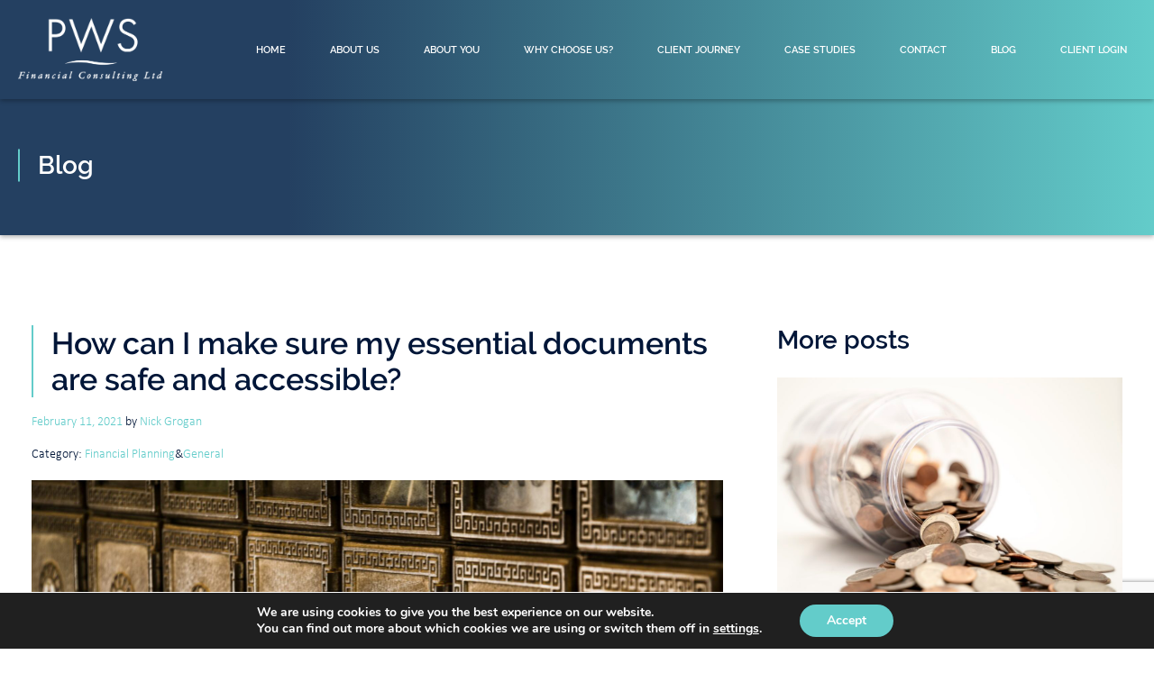

--- FILE ---
content_type: text/html; charset=UTF-8
request_url: https://pwsfc.co.uk/how-can-i-make-sure-my-essential-documents-are-safe-and-accessible/
body_size: 18164
content:

<!DOCTYPE html>
<html lang="en-US" prefix="og: http://ogp.me/ns# fb: http://ogp.me/ns/fb#">
<head>
	<meta charset="UTF-8">
	<meta name="viewport" content="width=device-width, initial-scale=1, shrink-to-fit=no">
	<meta name="mobile-web-app-capable" content="yes">
	<meta name="apple-mobile-web-app-capable" content="yes">
	<meta name="apple-mobile-web-app-title" content="PWS Financial Consulting - Site for a firm of Financial Planners">
	<link rel="profile" href="http://gmpg.org/xfn/11">
	<link rel="pingback" href="https://pwsfc.co.uk/xmlrpc.php">
	<meta name='robots' content='index, follow, max-image-preview:large, max-snippet:-1, max-video-preview:-1' />
	<style>img:is([sizes="auto" i], [sizes^="auto," i]) { contain-intrinsic-size: 3000px 1500px }</style>
	
<!-- Open Graph Meta Tags generated by Blog2Social 873 - https://www.blog2social.com -->
<meta property="og:title" content="How can I make sure my essential documents are safe and accessible?"/>
<meta property="og:description" content="Do you have all your essential documents in one place? If you do not, it may be a good idea to start. To focus your thoughts, think about what you would need i"/>
<meta property="og:url" content="/how-can-i-make-sure-my-essential-documents-are-safe-and-accessible/"/>
<meta property="og:image" content="https://pwsfc.co.uk/wp-content/uploads/2021/02/tim-evans-Uf-c4u1usFQ-unsplash.jpg"/>
<meta property="og:image:width" content="2449" />
<meta property="og:image:height" content="1632" />
<meta property="og:image:type" content="image/jpeg" />
<meta property="og:type" content="article"/>
<meta property="og:article:published_time" content="2021-02-11 10:24:11"/>
<meta property="og:article:modified_time" content="2021-02-11 10:24:11"/>
<!-- Open Graph Meta Tags generated by Blog2Social 873 - https://www.blog2social.com -->

<!-- Twitter Card generated by Blog2Social 873 - https://www.blog2social.com -->
<meta name="twitter:card" content="summary">
<meta name="twitter:title" content="How can I make sure my essential documents are safe and accessible?"/>
<meta name="twitter:description" content="Do you have all your essential documents in one place? If you do not, it may be a good idea to start. To focus your thoughts, think about what you would need i"/>
<meta name="twitter:image" content="https://pwsfc.co.uk/wp-content/uploads/2021/02/tim-evans-Uf-c4u1usFQ-unsplash.jpg"/>
<!-- Twitter Card generated by Blog2Social 873 - https://www.blog2social.com -->
<meta name="author" content="Nick Grogan"/>

	<!-- This site is optimized with the Yoast SEO plugin v26.8 - https://yoast.com/product/yoast-seo-wordpress/ -->
	<title>How can I make sure my essential documents are safe and accessible? - PWS Financial Consulting</title>
	<meta name="description" content="Post looking at what can be done to keep essential documents safe and accessible" />
	<link rel="canonical" href="https://pwsfc.co.uk/how-can-i-make-sure-my-essential-documents-are-safe-and-accessible/" />
	<meta name="twitter:label1" content="Written by" />
	<meta name="twitter:data1" content="Nick Grogan" />
	<meta name="twitter:label2" content="Est. reading time" />
	<meta name="twitter:data2" content="2 minutes" />
	<script type="application/ld+json" class="yoast-schema-graph">{"@context":"https://schema.org","@graph":[{"@type":"Article","@id":"https://pwsfc.co.uk/how-can-i-make-sure-my-essential-documents-are-safe-and-accessible/#article","isPartOf":{"@id":"https://pwsfc.co.uk/how-can-i-make-sure-my-essential-documents-are-safe-and-accessible/"},"author":{"name":"Nick Grogan","@id":"https://pwsfc.co.uk/#/schema/person/e76962d5863fd57999d1ce8879a79c38"},"headline":"How can I make sure my essential documents are safe and accessible?","datePublished":"2021-02-11T10:24:11+00:00","mainEntityOfPage":{"@id":"https://pwsfc.co.uk/how-can-i-make-sure-my-essential-documents-are-safe-and-accessible/"},"wordCount":387,"commentCount":0,"publisher":{"@id":"https://pwsfc.co.uk/#organization"},"image":{"@id":"https://pwsfc.co.uk/how-can-i-make-sure-my-essential-documents-are-safe-and-accessible/#primaryimage"},"thumbnailUrl":"https://pwsfc.co.uk/wp-content/uploads/2021/02/tim-evans-Uf-c4u1usFQ-unsplash.jpg","articleSection":["Financial Planning","General"],"inLanguage":"en-US","potentialAction":[{"@type":"CommentAction","name":"Comment","target":["https://pwsfc.co.uk/how-can-i-make-sure-my-essential-documents-are-safe-and-accessible/#respond"]}]},{"@type":"WebPage","@id":"https://pwsfc.co.uk/how-can-i-make-sure-my-essential-documents-are-safe-and-accessible/","url":"https://pwsfc.co.uk/how-can-i-make-sure-my-essential-documents-are-safe-and-accessible/","name":"How can I make sure my essential documents are safe and accessible? - PWS Financial Consulting","isPartOf":{"@id":"https://pwsfc.co.uk/#website"},"primaryImageOfPage":{"@id":"https://pwsfc.co.uk/how-can-i-make-sure-my-essential-documents-are-safe-and-accessible/#primaryimage"},"image":{"@id":"https://pwsfc.co.uk/how-can-i-make-sure-my-essential-documents-are-safe-and-accessible/#primaryimage"},"thumbnailUrl":"https://pwsfc.co.uk/wp-content/uploads/2021/02/tim-evans-Uf-c4u1usFQ-unsplash.jpg","datePublished":"2021-02-11T10:24:11+00:00","description":"Post looking at what can be done to keep essential documents safe and accessible","breadcrumb":{"@id":"https://pwsfc.co.uk/how-can-i-make-sure-my-essential-documents-are-safe-and-accessible/#breadcrumb"},"inLanguage":"en-US","potentialAction":[{"@type":"ReadAction","target":["https://pwsfc.co.uk/how-can-i-make-sure-my-essential-documents-are-safe-and-accessible/"]}]},{"@type":"ImageObject","inLanguage":"en-US","@id":"https://pwsfc.co.uk/how-can-i-make-sure-my-essential-documents-are-safe-and-accessible/#primaryimage","url":"https://pwsfc.co.uk/wp-content/uploads/2021/02/tim-evans-Uf-c4u1usFQ-unsplash.jpg","contentUrl":"https://pwsfc.co.uk/wp-content/uploads/2021/02/tim-evans-Uf-c4u1usFQ-unsplash.jpg","width":2449,"height":1632},{"@type":"BreadcrumbList","@id":"https://pwsfc.co.uk/how-can-i-make-sure-my-essential-documents-are-safe-and-accessible/#breadcrumb","itemListElement":[{"@type":"ListItem","position":1,"name":"Home","item":"https://pwsfc.co.uk/"},{"@type":"ListItem","position":2,"name":"How can I make sure my essential documents are safe and accessible?"}]},{"@type":"WebSite","@id":"https://pwsfc.co.uk/#website","url":"https://pwsfc.co.uk/","name":"PWS Financial Consulting","description":"Site for a firm of Financial Planners","publisher":{"@id":"https://pwsfc.co.uk/#organization"},"potentialAction":[{"@type":"SearchAction","target":{"@type":"EntryPoint","urlTemplate":"https://pwsfc.co.uk/?s={search_term_string}"},"query-input":{"@type":"PropertyValueSpecification","valueRequired":true,"valueName":"search_term_string"}}],"inLanguage":"en-US"},{"@type":"Organization","@id":"https://pwsfc.co.uk/#organization","name":"PWS Financial Consulting Ltd","url":"https://pwsfc.co.uk/","logo":{"@type":"ImageObject","inLanguage":"en-US","@id":"https://pwsfc.co.uk/#/schema/logo/image/","url":"https://pwsfc.co.uk/wp-content/uploads/2019/05/icon.jpg","contentUrl":"https://pwsfc.co.uk/wp-content/uploads/2019/05/icon.jpg","width":512,"height":512,"caption":"PWS Financial Consulting Ltd"},"image":{"@id":"https://pwsfc.co.uk/#/schema/logo/image/"}},{"@type":"Person","@id":"https://pwsfc.co.uk/#/schema/person/e76962d5863fd57999d1ce8879a79c38","name":"Nick Grogan","image":{"@type":"ImageObject","inLanguage":"en-US","@id":"https://pwsfc.co.uk/#/schema/person/image/","url":"https://secure.gravatar.com/avatar/a1a4cf91eb3ecbaaf54fbc27e3b1941a50276c43868394af94c6a57d43aec579?s=96&d=mm&r=g","contentUrl":"https://secure.gravatar.com/avatar/a1a4cf91eb3ecbaaf54fbc27e3b1941a50276c43868394af94c6a57d43aec579?s=96&d=mm&r=g","caption":"Nick Grogan"},"sameAs":["https://x.com/nickgrogancfp"],"url":"https://pwsfc.co.uk/author/nicholas-grogan/"}]}</script>
	<!-- / Yoast SEO plugin. -->


<link rel='dns-prefetch' href='//fonts.googleapis.com' />
<link rel='dns-prefetch' href='//use.typekit.net' />
<link rel="alternate" type="application/rss+xml" title="PWS Financial Consulting &raquo; How can I make sure my essential documents are safe and accessible? Comments Feed" href="https://pwsfc.co.uk/how-can-i-make-sure-my-essential-documents-are-safe-and-accessible/feed/" />
<script type="text/javascript">
/* <![CDATA[ */
window._wpemojiSettings = {"baseUrl":"https:\/\/s.w.org\/images\/core\/emoji\/16.0.1\/72x72\/","ext":".png","svgUrl":"https:\/\/s.w.org\/images\/core\/emoji\/16.0.1\/svg\/","svgExt":".svg","source":{"concatemoji":"https:\/\/pwsfc.co.uk\/wp-includes\/js\/wp-emoji-release.min.js?ver=6.8.3"}};
/*! This file is auto-generated */
!function(s,n){var o,i,e;function c(e){try{var t={supportTests:e,timestamp:(new Date).valueOf()};sessionStorage.setItem(o,JSON.stringify(t))}catch(e){}}function p(e,t,n){e.clearRect(0,0,e.canvas.width,e.canvas.height),e.fillText(t,0,0);var t=new Uint32Array(e.getImageData(0,0,e.canvas.width,e.canvas.height).data),a=(e.clearRect(0,0,e.canvas.width,e.canvas.height),e.fillText(n,0,0),new Uint32Array(e.getImageData(0,0,e.canvas.width,e.canvas.height).data));return t.every(function(e,t){return e===a[t]})}function u(e,t){e.clearRect(0,0,e.canvas.width,e.canvas.height),e.fillText(t,0,0);for(var n=e.getImageData(16,16,1,1),a=0;a<n.data.length;a++)if(0!==n.data[a])return!1;return!0}function f(e,t,n,a){switch(t){case"flag":return n(e,"\ud83c\udff3\ufe0f\u200d\u26a7\ufe0f","\ud83c\udff3\ufe0f\u200b\u26a7\ufe0f")?!1:!n(e,"\ud83c\udde8\ud83c\uddf6","\ud83c\udde8\u200b\ud83c\uddf6")&&!n(e,"\ud83c\udff4\udb40\udc67\udb40\udc62\udb40\udc65\udb40\udc6e\udb40\udc67\udb40\udc7f","\ud83c\udff4\u200b\udb40\udc67\u200b\udb40\udc62\u200b\udb40\udc65\u200b\udb40\udc6e\u200b\udb40\udc67\u200b\udb40\udc7f");case"emoji":return!a(e,"\ud83e\udedf")}return!1}function g(e,t,n,a){var r="undefined"!=typeof WorkerGlobalScope&&self instanceof WorkerGlobalScope?new OffscreenCanvas(300,150):s.createElement("canvas"),o=r.getContext("2d",{willReadFrequently:!0}),i=(o.textBaseline="top",o.font="600 32px Arial",{});return e.forEach(function(e){i[e]=t(o,e,n,a)}),i}function t(e){var t=s.createElement("script");t.src=e,t.defer=!0,s.head.appendChild(t)}"undefined"!=typeof Promise&&(o="wpEmojiSettingsSupports",i=["flag","emoji"],n.supports={everything:!0,everythingExceptFlag:!0},e=new Promise(function(e){s.addEventListener("DOMContentLoaded",e,{once:!0})}),new Promise(function(t){var n=function(){try{var e=JSON.parse(sessionStorage.getItem(o));if("object"==typeof e&&"number"==typeof e.timestamp&&(new Date).valueOf()<e.timestamp+604800&&"object"==typeof e.supportTests)return e.supportTests}catch(e){}return null}();if(!n){if("undefined"!=typeof Worker&&"undefined"!=typeof OffscreenCanvas&&"undefined"!=typeof URL&&URL.createObjectURL&&"undefined"!=typeof Blob)try{var e="postMessage("+g.toString()+"("+[JSON.stringify(i),f.toString(),p.toString(),u.toString()].join(",")+"));",a=new Blob([e],{type:"text/javascript"}),r=new Worker(URL.createObjectURL(a),{name:"wpTestEmojiSupports"});return void(r.onmessage=function(e){c(n=e.data),r.terminate(),t(n)})}catch(e){}c(n=g(i,f,p,u))}t(n)}).then(function(e){for(var t in e)n.supports[t]=e[t],n.supports.everything=n.supports.everything&&n.supports[t],"flag"!==t&&(n.supports.everythingExceptFlag=n.supports.everythingExceptFlag&&n.supports[t]);n.supports.everythingExceptFlag=n.supports.everythingExceptFlag&&!n.supports.flag,n.DOMReady=!1,n.readyCallback=function(){n.DOMReady=!0}}).then(function(){return e}).then(function(){var e;n.supports.everything||(n.readyCallback(),(e=n.source||{}).concatemoji?t(e.concatemoji):e.wpemoji&&e.twemoji&&(t(e.twemoji),t(e.wpemoji)))}))}((window,document),window._wpemojiSettings);
/* ]]> */
</script>
<style id='wp-emoji-styles-inline-css' type='text/css'>

	img.wp-smiley, img.emoji {
		display: inline !important;
		border: none !important;
		box-shadow: none !important;
		height: 1em !important;
		width: 1em !important;
		margin: 0 0.07em !important;
		vertical-align: -0.1em !important;
		background: none !important;
		padding: 0 !important;
	}
</style>
<link rel='stylesheet' id='wp-block-library-css' href='https://pwsfc.co.uk/wp-includes/css/dist/block-library/style.min.css?ver=6.8.3' type='text/css' media='all' />
<style id='classic-theme-styles-inline-css' type='text/css'>
/*! This file is auto-generated */
.wp-block-button__link{color:#fff;background-color:#32373c;border-radius:9999px;box-shadow:none;text-decoration:none;padding:calc(.667em + 2px) calc(1.333em + 2px);font-size:1.125em}.wp-block-file__button{background:#32373c;color:#fff;text-decoration:none}
</style>
<style id='global-styles-inline-css' type='text/css'>
:root{--wp--preset--aspect-ratio--square: 1;--wp--preset--aspect-ratio--4-3: 4/3;--wp--preset--aspect-ratio--3-4: 3/4;--wp--preset--aspect-ratio--3-2: 3/2;--wp--preset--aspect-ratio--2-3: 2/3;--wp--preset--aspect-ratio--16-9: 16/9;--wp--preset--aspect-ratio--9-16: 9/16;--wp--preset--color--black: #000000;--wp--preset--color--cyan-bluish-gray: #abb8c3;--wp--preset--color--white: #ffffff;--wp--preset--color--pale-pink: #f78da7;--wp--preset--color--vivid-red: #cf2e2e;--wp--preset--color--luminous-vivid-orange: #ff6900;--wp--preset--color--luminous-vivid-amber: #fcb900;--wp--preset--color--light-green-cyan: #7bdcb5;--wp--preset--color--vivid-green-cyan: #00d084;--wp--preset--color--pale-cyan-blue: #8ed1fc;--wp--preset--color--vivid-cyan-blue: #0693e3;--wp--preset--color--vivid-purple: #9b51e0;--wp--preset--gradient--vivid-cyan-blue-to-vivid-purple: linear-gradient(135deg,rgba(6,147,227,1) 0%,rgb(155,81,224) 100%);--wp--preset--gradient--light-green-cyan-to-vivid-green-cyan: linear-gradient(135deg,rgb(122,220,180) 0%,rgb(0,208,130) 100%);--wp--preset--gradient--luminous-vivid-amber-to-luminous-vivid-orange: linear-gradient(135deg,rgba(252,185,0,1) 0%,rgba(255,105,0,1) 100%);--wp--preset--gradient--luminous-vivid-orange-to-vivid-red: linear-gradient(135deg,rgba(255,105,0,1) 0%,rgb(207,46,46) 100%);--wp--preset--gradient--very-light-gray-to-cyan-bluish-gray: linear-gradient(135deg,rgb(238,238,238) 0%,rgb(169,184,195) 100%);--wp--preset--gradient--cool-to-warm-spectrum: linear-gradient(135deg,rgb(74,234,220) 0%,rgb(151,120,209) 20%,rgb(207,42,186) 40%,rgb(238,44,130) 60%,rgb(251,105,98) 80%,rgb(254,248,76) 100%);--wp--preset--gradient--blush-light-purple: linear-gradient(135deg,rgb(255,206,236) 0%,rgb(152,150,240) 100%);--wp--preset--gradient--blush-bordeaux: linear-gradient(135deg,rgb(254,205,165) 0%,rgb(254,45,45) 50%,rgb(107,0,62) 100%);--wp--preset--gradient--luminous-dusk: linear-gradient(135deg,rgb(255,203,112) 0%,rgb(199,81,192) 50%,rgb(65,88,208) 100%);--wp--preset--gradient--pale-ocean: linear-gradient(135deg,rgb(255,245,203) 0%,rgb(182,227,212) 50%,rgb(51,167,181) 100%);--wp--preset--gradient--electric-grass: linear-gradient(135deg,rgb(202,248,128) 0%,rgb(113,206,126) 100%);--wp--preset--gradient--midnight: linear-gradient(135deg,rgb(2,3,129) 0%,rgb(40,116,252) 100%);--wp--preset--font-size--small: 13px;--wp--preset--font-size--medium: 20px;--wp--preset--font-size--large: 36px;--wp--preset--font-size--x-large: 42px;--wp--preset--spacing--20: 0.44rem;--wp--preset--spacing--30: 0.67rem;--wp--preset--spacing--40: 1rem;--wp--preset--spacing--50: 1.5rem;--wp--preset--spacing--60: 2.25rem;--wp--preset--spacing--70: 3.38rem;--wp--preset--spacing--80: 5.06rem;--wp--preset--shadow--natural: 6px 6px 9px rgba(0, 0, 0, 0.2);--wp--preset--shadow--deep: 12px 12px 50px rgba(0, 0, 0, 0.4);--wp--preset--shadow--sharp: 6px 6px 0px rgba(0, 0, 0, 0.2);--wp--preset--shadow--outlined: 6px 6px 0px -3px rgba(255, 255, 255, 1), 6px 6px rgba(0, 0, 0, 1);--wp--preset--shadow--crisp: 6px 6px 0px rgba(0, 0, 0, 1);}:where(.is-layout-flex){gap: 0.5em;}:where(.is-layout-grid){gap: 0.5em;}body .is-layout-flex{display: flex;}.is-layout-flex{flex-wrap: wrap;align-items: center;}.is-layout-flex > :is(*, div){margin: 0;}body .is-layout-grid{display: grid;}.is-layout-grid > :is(*, div){margin: 0;}:where(.wp-block-columns.is-layout-flex){gap: 2em;}:where(.wp-block-columns.is-layout-grid){gap: 2em;}:where(.wp-block-post-template.is-layout-flex){gap: 1.25em;}:where(.wp-block-post-template.is-layout-grid){gap: 1.25em;}.has-black-color{color: var(--wp--preset--color--black) !important;}.has-cyan-bluish-gray-color{color: var(--wp--preset--color--cyan-bluish-gray) !important;}.has-white-color{color: var(--wp--preset--color--white) !important;}.has-pale-pink-color{color: var(--wp--preset--color--pale-pink) !important;}.has-vivid-red-color{color: var(--wp--preset--color--vivid-red) !important;}.has-luminous-vivid-orange-color{color: var(--wp--preset--color--luminous-vivid-orange) !important;}.has-luminous-vivid-amber-color{color: var(--wp--preset--color--luminous-vivid-amber) !important;}.has-light-green-cyan-color{color: var(--wp--preset--color--light-green-cyan) !important;}.has-vivid-green-cyan-color{color: var(--wp--preset--color--vivid-green-cyan) !important;}.has-pale-cyan-blue-color{color: var(--wp--preset--color--pale-cyan-blue) !important;}.has-vivid-cyan-blue-color{color: var(--wp--preset--color--vivid-cyan-blue) !important;}.has-vivid-purple-color{color: var(--wp--preset--color--vivid-purple) !important;}.has-black-background-color{background-color: var(--wp--preset--color--black) !important;}.has-cyan-bluish-gray-background-color{background-color: var(--wp--preset--color--cyan-bluish-gray) !important;}.has-white-background-color{background-color: var(--wp--preset--color--white) !important;}.has-pale-pink-background-color{background-color: var(--wp--preset--color--pale-pink) !important;}.has-vivid-red-background-color{background-color: var(--wp--preset--color--vivid-red) !important;}.has-luminous-vivid-orange-background-color{background-color: var(--wp--preset--color--luminous-vivid-orange) !important;}.has-luminous-vivid-amber-background-color{background-color: var(--wp--preset--color--luminous-vivid-amber) !important;}.has-light-green-cyan-background-color{background-color: var(--wp--preset--color--light-green-cyan) !important;}.has-vivid-green-cyan-background-color{background-color: var(--wp--preset--color--vivid-green-cyan) !important;}.has-pale-cyan-blue-background-color{background-color: var(--wp--preset--color--pale-cyan-blue) !important;}.has-vivid-cyan-blue-background-color{background-color: var(--wp--preset--color--vivid-cyan-blue) !important;}.has-vivid-purple-background-color{background-color: var(--wp--preset--color--vivid-purple) !important;}.has-black-border-color{border-color: var(--wp--preset--color--black) !important;}.has-cyan-bluish-gray-border-color{border-color: var(--wp--preset--color--cyan-bluish-gray) !important;}.has-white-border-color{border-color: var(--wp--preset--color--white) !important;}.has-pale-pink-border-color{border-color: var(--wp--preset--color--pale-pink) !important;}.has-vivid-red-border-color{border-color: var(--wp--preset--color--vivid-red) !important;}.has-luminous-vivid-orange-border-color{border-color: var(--wp--preset--color--luminous-vivid-orange) !important;}.has-luminous-vivid-amber-border-color{border-color: var(--wp--preset--color--luminous-vivid-amber) !important;}.has-light-green-cyan-border-color{border-color: var(--wp--preset--color--light-green-cyan) !important;}.has-vivid-green-cyan-border-color{border-color: var(--wp--preset--color--vivid-green-cyan) !important;}.has-pale-cyan-blue-border-color{border-color: var(--wp--preset--color--pale-cyan-blue) !important;}.has-vivid-cyan-blue-border-color{border-color: var(--wp--preset--color--vivid-cyan-blue) !important;}.has-vivid-purple-border-color{border-color: var(--wp--preset--color--vivid-purple) !important;}.has-vivid-cyan-blue-to-vivid-purple-gradient-background{background: var(--wp--preset--gradient--vivid-cyan-blue-to-vivid-purple) !important;}.has-light-green-cyan-to-vivid-green-cyan-gradient-background{background: var(--wp--preset--gradient--light-green-cyan-to-vivid-green-cyan) !important;}.has-luminous-vivid-amber-to-luminous-vivid-orange-gradient-background{background: var(--wp--preset--gradient--luminous-vivid-amber-to-luminous-vivid-orange) !important;}.has-luminous-vivid-orange-to-vivid-red-gradient-background{background: var(--wp--preset--gradient--luminous-vivid-orange-to-vivid-red) !important;}.has-very-light-gray-to-cyan-bluish-gray-gradient-background{background: var(--wp--preset--gradient--very-light-gray-to-cyan-bluish-gray) !important;}.has-cool-to-warm-spectrum-gradient-background{background: var(--wp--preset--gradient--cool-to-warm-spectrum) !important;}.has-blush-light-purple-gradient-background{background: var(--wp--preset--gradient--blush-light-purple) !important;}.has-blush-bordeaux-gradient-background{background: var(--wp--preset--gradient--blush-bordeaux) !important;}.has-luminous-dusk-gradient-background{background: var(--wp--preset--gradient--luminous-dusk) !important;}.has-pale-ocean-gradient-background{background: var(--wp--preset--gradient--pale-ocean) !important;}.has-electric-grass-gradient-background{background: var(--wp--preset--gradient--electric-grass) !important;}.has-midnight-gradient-background{background: var(--wp--preset--gradient--midnight) !important;}.has-small-font-size{font-size: var(--wp--preset--font-size--small) !important;}.has-medium-font-size{font-size: var(--wp--preset--font-size--medium) !important;}.has-large-font-size{font-size: var(--wp--preset--font-size--large) !important;}.has-x-large-font-size{font-size: var(--wp--preset--font-size--x-large) !important;}
:where(.wp-block-post-template.is-layout-flex){gap: 1.25em;}:where(.wp-block-post-template.is-layout-grid){gap: 1.25em;}
:where(.wp-block-columns.is-layout-flex){gap: 2em;}:where(.wp-block-columns.is-layout-grid){gap: 2em;}
:root :where(.wp-block-pullquote){font-size: 1.5em;line-height: 1.6;}
</style>
<link rel='stylesheet' id='contact-form-7-css' href='https://pwsfc.co.uk/wp-content/plugins/contact-form-7/includes/css/styles.css?ver=6.1.4' type='text/css' media='all' />
<link rel='stylesheet' id='understrap-styles-css' href='https://pwsfc.co.uk/wp-content/themes/pws/css/theme.min.css?ver=1.0.1738845079' type='text/css' media='all' />
<link rel='stylesheet' id='googleFonts-css' href='https://fonts.googleapis.com/css?family=Catamaran%3A400%2C700%7CQuicksand%3A400%2C500%2C700&#038;ver=6.8.3' type='text/css' media='all' />
<link rel='stylesheet' id='adobeFonts-css' href='https://use.typekit.net/lfb2kwl.css?ver=6.8.3' type='text/css' media='all' />
<link rel='stylesheet' id='tablepress-default-css' href='https://pwsfc.co.uk/wp-content/plugins/tablepress/css/build/default.css?ver=3.2.6' type='text/css' media='all' />
<link rel='stylesheet' id='moove_gdpr_frontend-css' href='https://pwsfc.co.uk/wp-content/plugins/gdpr-cookie-compliance/dist/styles/gdpr-main.css?ver=5.0.9' type='text/css' media='all' />
<style id='moove_gdpr_frontend-inline-css' type='text/css'>
#moove_gdpr_cookie_modal,#moove_gdpr_cookie_info_bar,.gdpr_cookie_settings_shortcode_content{font-family:&#039;Nunito&#039;,sans-serif}#moove_gdpr_save_popup_settings_button{background-color:#373737;color:#fff}#moove_gdpr_save_popup_settings_button:hover{background-color:#000}#moove_gdpr_cookie_info_bar .moove-gdpr-info-bar-container .moove-gdpr-info-bar-content a.mgbutton,#moove_gdpr_cookie_info_bar .moove-gdpr-info-bar-container .moove-gdpr-info-bar-content button.mgbutton{background-color:#63ccca}#moove_gdpr_cookie_modal .moove-gdpr-modal-content .moove-gdpr-modal-footer-content .moove-gdpr-button-holder a.mgbutton,#moove_gdpr_cookie_modal .moove-gdpr-modal-content .moove-gdpr-modal-footer-content .moove-gdpr-button-holder button.mgbutton,.gdpr_cookie_settings_shortcode_content .gdpr-shr-button.button-green{background-color:#63ccca;border-color:#63ccca}#moove_gdpr_cookie_modal .moove-gdpr-modal-content .moove-gdpr-modal-footer-content .moove-gdpr-button-holder a.mgbutton:hover,#moove_gdpr_cookie_modal .moove-gdpr-modal-content .moove-gdpr-modal-footer-content .moove-gdpr-button-holder button.mgbutton:hover,.gdpr_cookie_settings_shortcode_content .gdpr-shr-button.button-green:hover{background-color:#fff;color:#63ccca}#moove_gdpr_cookie_modal .moove-gdpr-modal-content .moove-gdpr-modal-close i,#moove_gdpr_cookie_modal .moove-gdpr-modal-content .moove-gdpr-modal-close span.gdpr-icon{background-color:#63ccca;border:1px solid #63ccca}#moove_gdpr_cookie_info_bar span.moove-gdpr-infobar-allow-all.focus-g,#moove_gdpr_cookie_info_bar span.moove-gdpr-infobar-allow-all:focus,#moove_gdpr_cookie_info_bar button.moove-gdpr-infobar-allow-all.focus-g,#moove_gdpr_cookie_info_bar button.moove-gdpr-infobar-allow-all:focus,#moove_gdpr_cookie_info_bar span.moove-gdpr-infobar-reject-btn.focus-g,#moove_gdpr_cookie_info_bar span.moove-gdpr-infobar-reject-btn:focus,#moove_gdpr_cookie_info_bar button.moove-gdpr-infobar-reject-btn.focus-g,#moove_gdpr_cookie_info_bar button.moove-gdpr-infobar-reject-btn:focus,#moove_gdpr_cookie_info_bar span.change-settings-button.focus-g,#moove_gdpr_cookie_info_bar span.change-settings-button:focus,#moove_gdpr_cookie_info_bar button.change-settings-button.focus-g,#moove_gdpr_cookie_info_bar button.change-settings-button:focus{-webkit-box-shadow:0 0 1px 3px #63ccca;-moz-box-shadow:0 0 1px 3px #63ccca;box-shadow:0 0 1px 3px #63ccca}#moove_gdpr_cookie_modal .moove-gdpr-modal-content .moove-gdpr-modal-close i:hover,#moove_gdpr_cookie_modal .moove-gdpr-modal-content .moove-gdpr-modal-close span.gdpr-icon:hover,#moove_gdpr_cookie_info_bar span[data-href]>u.change-settings-button{color:#63ccca}#moove_gdpr_cookie_modal .moove-gdpr-modal-content .moove-gdpr-modal-left-content #moove-gdpr-menu li.menu-item-selected a span.gdpr-icon,#moove_gdpr_cookie_modal .moove-gdpr-modal-content .moove-gdpr-modal-left-content #moove-gdpr-menu li.menu-item-selected button span.gdpr-icon{color:inherit}#moove_gdpr_cookie_modal .moove-gdpr-modal-content .moove-gdpr-modal-left-content #moove-gdpr-menu li a span.gdpr-icon,#moove_gdpr_cookie_modal .moove-gdpr-modal-content .moove-gdpr-modal-left-content #moove-gdpr-menu li button span.gdpr-icon{color:inherit}#moove_gdpr_cookie_modal .gdpr-acc-link{line-height:0;font-size:0;color:transparent;position:absolute}#moove_gdpr_cookie_modal .moove-gdpr-modal-content .moove-gdpr-modal-close:hover i,#moove_gdpr_cookie_modal .moove-gdpr-modal-content .moove-gdpr-modal-left-content #moove-gdpr-menu li a,#moove_gdpr_cookie_modal .moove-gdpr-modal-content .moove-gdpr-modal-left-content #moove-gdpr-menu li button,#moove_gdpr_cookie_modal .moove-gdpr-modal-content .moove-gdpr-modal-left-content #moove-gdpr-menu li button i,#moove_gdpr_cookie_modal .moove-gdpr-modal-content .moove-gdpr-modal-left-content #moove-gdpr-menu li a i,#moove_gdpr_cookie_modal .moove-gdpr-modal-content .moove-gdpr-tab-main .moove-gdpr-tab-main-content a:hover,#moove_gdpr_cookie_info_bar.moove-gdpr-dark-scheme .moove-gdpr-info-bar-container .moove-gdpr-info-bar-content a.mgbutton:hover,#moove_gdpr_cookie_info_bar.moove-gdpr-dark-scheme .moove-gdpr-info-bar-container .moove-gdpr-info-bar-content button.mgbutton:hover,#moove_gdpr_cookie_info_bar.moove-gdpr-dark-scheme .moove-gdpr-info-bar-container .moove-gdpr-info-bar-content a:hover,#moove_gdpr_cookie_info_bar.moove-gdpr-dark-scheme .moove-gdpr-info-bar-container .moove-gdpr-info-bar-content button:hover,#moove_gdpr_cookie_info_bar.moove-gdpr-dark-scheme .moove-gdpr-info-bar-container .moove-gdpr-info-bar-content span.change-settings-button:hover,#moove_gdpr_cookie_info_bar.moove-gdpr-dark-scheme .moove-gdpr-info-bar-container .moove-gdpr-info-bar-content button.change-settings-button:hover,#moove_gdpr_cookie_info_bar.moove-gdpr-dark-scheme .moove-gdpr-info-bar-container .moove-gdpr-info-bar-content u.change-settings-button:hover,#moove_gdpr_cookie_info_bar span[data-href]>u.change-settings-button,#moove_gdpr_cookie_info_bar.moove-gdpr-dark-scheme .moove-gdpr-info-bar-container .moove-gdpr-info-bar-content a.mgbutton.focus-g,#moove_gdpr_cookie_info_bar.moove-gdpr-dark-scheme .moove-gdpr-info-bar-container .moove-gdpr-info-bar-content button.mgbutton.focus-g,#moove_gdpr_cookie_info_bar.moove-gdpr-dark-scheme .moove-gdpr-info-bar-container .moove-gdpr-info-bar-content a.focus-g,#moove_gdpr_cookie_info_bar.moove-gdpr-dark-scheme .moove-gdpr-info-bar-container .moove-gdpr-info-bar-content button.focus-g,#moove_gdpr_cookie_info_bar.moove-gdpr-dark-scheme .moove-gdpr-info-bar-container .moove-gdpr-info-bar-content a.mgbutton:focus,#moove_gdpr_cookie_info_bar.moove-gdpr-dark-scheme .moove-gdpr-info-bar-container .moove-gdpr-info-bar-content button.mgbutton:focus,#moove_gdpr_cookie_info_bar.moove-gdpr-dark-scheme .moove-gdpr-info-bar-container .moove-gdpr-info-bar-content a:focus,#moove_gdpr_cookie_info_bar.moove-gdpr-dark-scheme .moove-gdpr-info-bar-container .moove-gdpr-info-bar-content button:focus,#moove_gdpr_cookie_info_bar.moove-gdpr-dark-scheme .moove-gdpr-info-bar-container .moove-gdpr-info-bar-content span.change-settings-button.focus-g,span.change-settings-button:focus,button.change-settings-button.focus-g,button.change-settings-button:focus,#moove_gdpr_cookie_info_bar.moove-gdpr-dark-scheme .moove-gdpr-info-bar-container .moove-gdpr-info-bar-content u.change-settings-button.focus-g,#moove_gdpr_cookie_info_bar.moove-gdpr-dark-scheme .moove-gdpr-info-bar-container .moove-gdpr-info-bar-content u.change-settings-button:focus{color:#63ccca}#moove_gdpr_cookie_modal .moove-gdpr-branding.focus-g span,#moove_gdpr_cookie_modal .moove-gdpr-modal-content .moove-gdpr-tab-main a.focus-g,#moove_gdpr_cookie_modal .moove-gdpr-modal-content .moove-gdpr-tab-main .gdpr-cd-details-toggle.focus-g{color:#63ccca}#moove_gdpr_cookie_modal.gdpr_lightbox-hide{display:none}
</style>
<script type="text/javascript" src="https://pwsfc.co.uk/wp-includes/js/jquery/jquery.min.js?ver=3.7.1" id="jquery-core-js"></script>
<script type="text/javascript" src="https://pwsfc.co.uk/wp-includes/js/jquery/jquery-migrate.min.js?ver=3.4.1" id="jquery-migrate-js"></script>
<link rel="https://api.w.org/" href="https://pwsfc.co.uk/wp-json/" /><link rel="alternate" title="JSON" type="application/json" href="https://pwsfc.co.uk/wp-json/wp/v2/posts/2544" /><link rel="EditURI" type="application/rsd+xml" title="RSD" href="https://pwsfc.co.uk/xmlrpc.php?rsd" />
<link rel='shortlink' href='https://pwsfc.co.uk/?p=2544' />
<link rel="alternate" title="oEmbed (JSON)" type="application/json+oembed" href="https://pwsfc.co.uk/wp-json/oembed/1.0/embed?url=https%3A%2F%2Fpwsfc.co.uk%2Fhow-can-i-make-sure-my-essential-documents-are-safe-and-accessible%2F" />
<link rel="alternate" title="oEmbed (XML)" type="text/xml+oembed" href="https://pwsfc.co.uk/wp-json/oembed/1.0/embed?url=https%3A%2F%2Fpwsfc.co.uk%2Fhow-can-i-make-sure-my-essential-documents-are-safe-and-accessible%2F&#038;format=xml" />
<meta name="twitter:widgets:link-color" content="#000000" /><meta name="twitter:widgets:border-color" content="#000000" /><meta name="twitter:partner" content="tfwp" /><link rel="icon" href="https://pwsfc.co.uk/wp-content/uploads/2019/05/cropped-icon-32x32.jpg" sizes="32x32" />
<link rel="icon" href="https://pwsfc.co.uk/wp-content/uploads/2019/05/cropped-icon-192x192.jpg" sizes="192x192" />
<link rel="apple-touch-icon" href="https://pwsfc.co.uk/wp-content/uploads/2019/05/cropped-icon-180x180.jpg" />
<meta name="msapplication-TileImage" content="https://pwsfc.co.uk/wp-content/uploads/2019/05/cropped-icon-270x270.jpg" />

<meta name="twitter:card" content="summary" /><meta name="twitter:title" content="How can I make sure my essential documents are safe and accessible?" /><meta name="twitter:site" content="@ngrogancfp" /><meta name="twitter:description" content="Do you have all your essential documents in one place? If you do not, it may be a good idea to start. To focus your thoughts, think about what you would need in the event of a disaster like severe weather or a house fire. What would you need to have ready to grab and&hellip;" /><meta name="twitter:image" content="https://pwsfc.co.uk/wp-content/uploads/2021/02/tim-evans-Uf-c4u1usFQ-unsplash.jpg" /><meta name="twitter:creator" content="@nickgrogancfp" />
		<style type="text/css" id="wp-custom-css">
			#blog-sidebar div.wpcf7 input[type=submit]{
	color: black;
	border-color: black;
}

#blog-sidebar div.wpcf7 input[type=submit]:hover{
	background: black;
	color: white;
}		</style>
		
<!-- START - Open Graph and Twitter Card Tags 3.3.7 -->
 <!-- Facebook Open Graph -->
  <meta property="og:locale" content="en_US"/>
  <meta property="og:site_name" content="PWS Financial Consulting"/>
  <meta property="og:title" content="How can I make sure my essential documents are safe and accessible? - PWS Financial Consulting"/>
  <meta property="og:url" content="https://pwsfc.co.uk/how-can-i-make-sure-my-essential-documents-are-safe-and-accessible/"/>
  <meta property="og:type" content="article"/>
  <meta property="og:description" content="Post looking at what can be done to keep essential documents safe and accessible"/>
  <meta property="og:image" content="https://pwsfc.co.uk/wp-content/uploads/2021/02/tim-evans-Uf-c4u1usFQ-unsplash.jpg"/>
  <meta property="og:image:url" content="https://pwsfc.co.uk/wp-content/uploads/2021/02/tim-evans-Uf-c4u1usFQ-unsplash.jpg"/>
  <meta property="og:image:secure_url" content="https://pwsfc.co.uk/wp-content/uploads/2021/02/tim-evans-Uf-c4u1usFQ-unsplash.jpg"/>
  <meta property="article:published_time" content="2021-02-11T10:24:11+00:00"/>
  <meta property="article:modified_time" content="2021-02-11T10:24:11+00:00" />
  <meta property="og:updated_time" content="2021-02-11T10:24:11+00:00" />
  <meta property="article:section" content="Financial Planning"/>
  <meta property="article:section" content="General"/>
 <!-- Google+ / Schema.org -->
  <meta itemprop="name" content="How can I make sure my essential documents are safe and accessible? - PWS Financial Consulting"/>
  <meta itemprop="headline" content="How can I make sure my essential documents are safe and accessible? - PWS Financial Consulting"/>
  <meta itemprop="description" content="Post looking at what can be done to keep essential documents safe and accessible"/>
  <meta itemprop="image" content="https://pwsfc.co.uk/wp-content/uploads/2021/02/tim-evans-Uf-c4u1usFQ-unsplash.jpg"/>
  <meta itemprop="datePublished" content="2021-02-11"/>
  <meta itemprop="dateModified" content="2021-02-11T10:24:11+00:00" />
  <meta itemprop="author" content="Nick Grogan"/>
  <!--<meta itemprop="publisher" content="PWS Financial Consulting"/>--> <!-- To solve: The attribute publisher.itemtype has an invalid value -->
 <!-- Twitter Cards -->
  <meta name="twitter:title" content="How can I make sure my essential documents are safe and accessible? - PWS Financial Consulting"/>
  <meta name="twitter:url" content="https://pwsfc.co.uk/how-can-i-make-sure-my-essential-documents-are-safe-and-accessible/"/>
  <meta name="twitter:description" content="Post looking at what can be done to keep essential documents safe and accessible"/>
  <meta name="twitter:image" content="https://pwsfc.co.uk/wp-content/uploads/2021/02/tim-evans-Uf-c4u1usFQ-unsplash.jpg"/>
  <meta name="twitter:card" content="summary_large_image"/>
  <meta name="twitter:creator" content="@nickgrogancfp"/>
  <meta name="twitter:site" content="@@nickgrogancfp"/>
 <!-- SEO -->
 <!-- Misc. tags -->
 <!-- is_singular | yoast_seo -->
<!-- END - Open Graph and Twitter Card Tags 3.3.7 -->
	
</head>

<body id="" class="wp-singular post-template-default single single-post postid-2544 single-format-standard wp-theme-pws">

	<div class="site" id="page">

		<!-- ******************* The Navbar Area ******************* -->
		<div id="wrapper-navbar" itemscope itemtype="http://schema.org/WebSite">
			<header>

					<div class="mobile-top-bar">

	<div class="inner-top">

		<a class="menu-toggle" href="#mobile-menu"><i class="fa fa-bars"></i></a>
			<nav id="mobile-menu" class="mobile-nav">
				<div id="navbarNavDropdown" class="navbar-collapse"><ul id="main-menu-mobile" class="navbar-nav"><li itemscope="itemscope" itemtype="https://www.schema.org/SiteNavigationElement" id="menu-item-8" class="menu-item menu-item-type-custom menu-item-object-custom menu-item-home menu-item-8 nav-item"><a title="Home" href="https://pwsfc.co.uk/" class="nav-link">Home</a></li>
<li itemscope="itemscope" itemtype="https://www.schema.org/SiteNavigationElement" id="menu-item-398" class="menu-item menu-item-type-post_type menu-item-object-page menu-item-398 nav-item"><a title="About us" href="https://pwsfc.co.uk/about-us/" class="nav-link">About us</a></li>
<li itemscope="itemscope" itemtype="https://www.schema.org/SiteNavigationElement" id="menu-item-403" class="menu-item menu-item-type-post_type menu-item-object-page menu-item-403 nav-item"><a title="About you" href="https://pwsfc.co.uk/about-you/" class="nav-link">About you</a></li>
<li itemscope="itemscope" itemtype="https://www.schema.org/SiteNavigationElement" id="menu-item-417" class="menu-item menu-item-type-post_type menu-item-object-page menu-item-417 nav-item"><a title="Why choose us?" href="https://pwsfc.co.uk/why-choose-us/" class="nav-link">Why choose us?</a></li>
<li itemscope="itemscope" itemtype="https://www.schema.org/SiteNavigationElement" id="menu-item-397" class="menu-item menu-item-type-post_type menu-item-object-page menu-item-397 nav-item"><a title="Client journey" href="https://pwsfc.co.uk/client-journey/" class="nav-link">Client journey</a></li>
<li itemscope="itemscope" itemtype="https://www.schema.org/SiteNavigationElement" id="menu-item-421" class="menu-item menu-item-type-post_type menu-item-object-page menu-item-421 nav-item"><a title="Case studies" href="https://pwsfc.co.uk/case-studies/" class="nav-link">Case studies</a></li>
<li itemscope="itemscope" itemtype="https://www.schema.org/SiteNavigationElement" id="menu-item-158" class="menu-item menu-item-type-post_type menu-item-object-page menu-item-158 nav-item"><a title="Contact" href="https://pwsfc.co.uk/contact/" class="nav-link">Contact</a></li>
<li itemscope="itemscope" itemtype="https://www.schema.org/SiteNavigationElement" id="menu-item-1061" class="menu-item menu-item-type-post_type menu-item-object-page menu-item-1061 nav-item"><a title="Blog" href="https://pwsfc.co.uk/blog/" class="nav-link">Blog</a></li>
<li itemscope="itemscope" itemtype="https://www.schema.org/SiteNavigationElement" id="menu-item-422" class="menu-item menu-item-type-custom menu-item-object-custom menu-item-422 nav-item"><a title="Client login" target="_blank" href="https://pwsfinancialconsultingltd.mypfp.co.uk/" class="nav-link">Client login</a></li>
</ul></div>			</nav>

			<div class="left-side">

								<a href="tel:0151 227 4792"><i class="fal fa-phone"></i></a>
				<a href="mailto:enquiries@pwsfc.co.uk"><i class="fal fa-envelope"></i></a>

			</div>

	</div>



		<div class="outer-logo">

	    <a class="logo mobile-logo" href="https://pwsfc.co.uk">
	      <img src="https://pwsfc.co.uk/wp-content/uploads/2019/03/pws-logo.png"/>
	    </a>

	  </div>

</div>
					<div class="desktop-header">

  <div class="container-fluid">

    <a class="logo desktop-logo" href="https://pwsfc.co.uk">
      <img src="https://pwsfc.co.uk/wp-content/uploads/2019/08/pws-logo-x2.png"/>
    </a>


    <div class="desktop-nav"><ul id="main-menu" class="main-menu"><li itemscope="itemscope" itemtype="https://www.schema.org/SiteNavigationElement" class="menu-item menu-item-type-custom menu-item-object-custom menu-item-home menu-item-8 nav-item"><a title="Home" href="https://pwsfc.co.uk/" class="nav-link">Home</a></li>
<li itemscope="itemscope" itemtype="https://www.schema.org/SiteNavigationElement" class="menu-item menu-item-type-post_type menu-item-object-page menu-item-398 nav-item"><a title="About us" href="https://pwsfc.co.uk/about-us/" class="nav-link">About us</a></li>
<li itemscope="itemscope" itemtype="https://www.schema.org/SiteNavigationElement" class="menu-item menu-item-type-post_type menu-item-object-page menu-item-403 nav-item"><a title="About you" href="https://pwsfc.co.uk/about-you/" class="nav-link">About you</a></li>
<li itemscope="itemscope" itemtype="https://www.schema.org/SiteNavigationElement" class="menu-item menu-item-type-post_type menu-item-object-page menu-item-417 nav-item"><a title="Why choose us?" href="https://pwsfc.co.uk/why-choose-us/" class="nav-link">Why choose us?</a></li>
<li itemscope="itemscope" itemtype="https://www.schema.org/SiteNavigationElement" class="menu-item menu-item-type-post_type menu-item-object-page menu-item-397 nav-item"><a title="Client journey" href="https://pwsfc.co.uk/client-journey/" class="nav-link">Client journey</a></li>
<li itemscope="itemscope" itemtype="https://www.schema.org/SiteNavigationElement" class="menu-item menu-item-type-post_type menu-item-object-page menu-item-421 nav-item"><a title="Case studies" href="https://pwsfc.co.uk/case-studies/" class="nav-link">Case studies</a></li>
<li itemscope="itemscope" itemtype="https://www.schema.org/SiteNavigationElement" class="menu-item menu-item-type-post_type menu-item-object-page menu-item-158 nav-item"><a title="Contact" href="https://pwsfc.co.uk/contact/" class="nav-link">Contact</a></li>
<li itemscope="itemscope" itemtype="https://www.schema.org/SiteNavigationElement" class="menu-item menu-item-type-post_type menu-item-object-page menu-item-1061 nav-item"><a title="Blog" href="https://pwsfc.co.uk/blog/" class="nav-link">Blog</a></li>
<li itemscope="itemscope" itemtype="https://www.schema.org/SiteNavigationElement" class="menu-item menu-item-type-custom menu-item-object-custom menu-item-422 nav-item"><a title="Client login" target="_blank" href="https://pwsfinancialconsultingltd.mypfp.co.uk/" class="nav-link">Client login</a></li>
</ul></div>
    <!-- <div class="right-side">

            <a href="tel:0151 227 4792"><i class="fal fa-phone"></i></a>
      <a href="mailto:enquiries@pwsfc.co.uk"><i class="fal fa-envelope"></i></a>

    </div> -->

  </div>

</div>

			</header>
		</div><!-- #wrapper-navbar end -->

		<div id="main-content-inner">

  <section class="hero">
      <div class="container-fluid">
          <div class="caption">
            <div class="inner-caption">
              <p class="title">Blog</p>
            </div>
          </div>

          <!-- <div class="hero-image" style="background-image: url('https://pwsfc.co.uk/wp-content/themes/pws/assets/blog-runner.jpg')">
            <div class="inner-title-image"></div>
           </div> -->
      </div>
  </section>


<section class="page-section" id="single-article-section">
	<div class="container-fluid" id="content" tabindex="-1">
		<div class="row">
			<div class="col-md-8">
				<div class="text-column">

											<div id="single-article">
							<article class="post-2544 post type-post status-publish format-standard has-post-thumbnail hentry category-financial-planning category-general" id="post-2544">
								<header class="entry-header">
									<h1 class="entry-title">How can I make sure my essential documents are safe and accessible?</h1>									<span class="posted-on"> <a href="https://pwsfc.co.uk/2021/02/" rel="bookmark"><time class="entry-date published updated" datetime="2021-02-11T10:24:11+00:00">February 11, 2021</time></a></span><span class="byline"> by <a class="url fn n" href="https://pwsfc.co.uk/author/nicholas-grogan/"> Nick Grogan</a></span>									<span class="categories">Category: <a href="https://pwsfc.co.uk/category/financial-planning/" rel="category tag">Financial Planning</a>&<a href="https://pwsfc.co.uk/category/general/" rel="category tag">General</a></span>
								</header>

								<img width="2449" height="1632" src="https://pwsfc.co.uk/wp-content/uploads/2021/02/tim-evans-Uf-c4u1usFQ-unsplash.jpg" class="attachment-large size-large wp-post-image" alt="" decoding="async" fetchpriority="high" srcset="https://pwsfc.co.uk/wp-content/uploads/2021/02/tim-evans-Uf-c4u1usFQ-unsplash.jpg 2449w, https://pwsfc.co.uk/wp-content/uploads/2021/02/tim-evans-Uf-c4u1usFQ-unsplash-300x200.jpg 300w, https://pwsfc.co.uk/wp-content/uploads/2021/02/tim-evans-Uf-c4u1usFQ-unsplash-768x512.jpg 768w, https://pwsfc.co.uk/wp-content/uploads/2021/02/tim-evans-Uf-c4u1usFQ-unsplash-1536x1024.jpg 1536w, https://pwsfc.co.uk/wp-content/uploads/2021/02/tim-evans-Uf-c4u1usFQ-unsplash-2048x1365.jpg 2048w" sizes="(max-width: 2449px) 100vw, 2449px" />								<div class="entry-content">
									<h4>Do you have all your essential documents in one place? If you do not, it may be a good idea to start.</h4>
<p>To focus your thoughts, think about what you would need in the event of a disaster like severe weather or a house fire. What would you need to have ready to grab and go?</p>
<h4>Digital copies</h4>
<p>You might begin by scanning or photographing:</p>
<ul>
<li>Birth and marriage certificates</li>
<li>Wills and powers of attorney</li>
<li>Passports</li>
<li>Driving licences</li>
<li>Mortgage documents or the deed to your home</li>
</ul>
<h4>Insurance</h4>
<p>Next, think about insurance documents. This would include copies of your insurance policies, which should include the policy numbers.</p>
<p>You should record in your phone contacts useful numbers for your insurers. You should also include some photos of your home and its contents. The photos will jog your memory and provide evidence for a claim if you need to make one.</p>
<h4>Medical and pets</h4>
<p>What about your important medical records? Do you have prescriptions you would need with you? Some pharmacies allow you to keep your prescriptions on file with them, which can be handy.</p>
<p>And what about your pets? Apart from making sure they are microchipped and have name tags with contact details on their collars, you should also have your vet’s contact details on your phone.</p>
<h4>Passwords</h4>
<p>Think about all the passwords you might need to use. An online “password vault” means so wherever you are, you can access vital sites.</p>
<h4>Safekeeping</h4>
<p>You can upload your important documents, now in digital form, to a password-protected online location. When uploading, ensure you use a well encrypted, password-protected service. Our clients can upload documents to our secure portal, but a service like Dropbox or Google Drive could also suffice.</p>
<p>If you are not comfortable with that, store your physical documents in a weatherproof folder, inside a small safe of the sort you can buy from a hardware store. This should be one you can easily pick up in the event of an emergency. Keep it in a readily accessible spot and let us hope all your only interaction with it is to put stuff in and to wipe dust off it.</p>
<h4><strong>I</strong>f you want to talk about anything, feel free to book in a free no-obligation chat <a href="https://outlook.office365.com/owa/calendar/PWSFinancialConsulting@pwsfin.onmicrosoft.com/bookings/">here.</a></h4>
<div class="ms-editor-squiggler" style="color: initial; font: initial; font-feature-settings: initial; font-kerning: initial; font-optical-sizing: initial; font-variation-settings: initial; text-orientation: initial; text-rendering: initial; -webkit-font-smoothing: initial; -webkit-locale: initial; -webkit-text-orientation: initial; -webkit-writing-mode: initial; writing-mode: initial; zoom: initial; place-content: initial; place-items: initial; place-self: initial; alignment-baseline: initial; animation: initial; appearance: initial; aspect-ratio: initial; backdrop-filter: initial; backface-visibility: initial; background: initial; background-blend-mode: initial; baseline-shift: initial; block-size: initial; border-block: initial; border: initial; border-radius: initial; border-collapse: initial; border-inline: initial; inset: initial; box-shadow: initial; box-sizing: initial; break-after: initial; break-before: initial; break-inside: initial; buffered-rendering: initial; caption-side: initial; caret-color: initial; clear: initial; clip: initial; clip-path: initial; clip-rule: initial; color-interpolation: initial; color-interpolation-filters: initial; color-rendering: initial; color-scheme: initial; columns: initial; column-fill: initial; gap: initial; column-rule: initial; column-span: initial; contain: initial; contain-intrinsic-size: initial; content: initial; content-visibility: initial; counter-increment: initial; counter-reset: initial; counter-set: initial; cursor: initial; cx: initial; cy: initial; d: initial; display: block; dominant-baseline: initial; empty-cells: initial; fill: initial; fill-opacity: initial; fill-rule: initial; filter: initial; flex: initial; flex-flow: initial; float: initial; flood-color: initial; flood-opacity: initial; grid: initial; grid-area: initial; height: initial; hyphens: initial; image-orientation: initial; image-rendering: initial; inline-size: initial; inset-block: initial; inset-inline: initial; isolation: initial; letter-spacing: initial; lighting-color: initial; line-break: initial; list-style: initial; margin-block: initial; margin: initial; margin-inline: initial; marker: initial; mask: initial; mask-type: initial; max-block-size: initial; max-height: initial; max-inline-size: initial; max-width: initial; min-block-size: initial; min-height: initial; min-inline-size: initial; min-width: initial; mix-blend-mode: initial; object-fit: initial; object-position: initial; offset: initial; opacity: initial; order: initial; origin-trial-test-property: initial; orphans: initial; outline: initial; outline-offset: initial; overflow-anchor: initial; overflow-wrap: initial; overflow: initial; overscroll-behavior-block: initial; overscroll-behavior-inline: initial; overscroll-behavior: initial; padding-block: initial; padding: initial; padding-inline: initial; page: initial; page-orientation: initial; paint-order: initial; perspective: initial; perspective-origin: initial; pointer-events: initial; position: initial; quotes: initial; r: initial; resize: initial; ruby-position: initial; rx: initial; ry: initial; scroll-behavior: initial; scroll-margin-block: initial; scroll-margin: initial; scroll-margin-inline: initial; scroll-padding-block: initial; scroll-padding: initial; scroll-padding-inline: initial; scroll-snap-align: initial; scroll-snap-stop: initial; scroll-snap-type: initial; shape-image-threshold: initial; shape-margin: initial; shape-outside: initial; shape-rendering: initial; size: initial; speak: initial; stop-color: initial; stop-opacity: initial; stroke: initial; stroke-dasharray: initial; stroke-dashoffset: initial; stroke-linecap: initial; stroke-linejoin: initial; stroke-miterlimit: initial; stroke-opacity: initial; stroke-width: initial; tab-size: initial; table-layout: initial; text-align: initial; text-align-last: initial; text-anchor: initial; text-combine-upright: initial; text-decoration: initial; text-decoration-skip-ink: initial; text-indent: initial; text-overflow: initial; text-shadow: initial; text-size-adjust: initial; text-transform: initial; text-underline-offset: initial; text-underline-position: initial; touch-action: initial; transform: initial; transform-box: initial; transform-origin: initial; transform-style: initial; transition: initial; user-select: initial; vector-effect: initial; vertical-align: initial; visibility: initial; -webkit-app-region: initial; border-spacing: initial; -webkit-border-image: initial; -webkit-box-align: initial; -webkit-box-decoration-break: initial; -webkit-box-direction: initial; -webkit-box-flex: initial; -webkit-box-ordinal-group: initial; -webkit-box-orient: initial; -webkit-box-pack: initial; -webkit-box-reflect: initial; -webkit-highlight: initial; -webkit-hyphenate-character: initial; -webkit-line-break: initial; -webkit-line-clamp: initial; -webkit-mask-box-image: initial; -webkit-mask: initial; -webkit-mask-composite: initial; -webkit-perspective-origin-x: initial; -webkit-perspective-origin-y: initial; -webkit-print-color-adjust: initial; -webkit-rtl-ordering: initial; -webkit-ruby-position: initial; -webkit-tap-highlight-color: initial; -webkit-text-combine: initial; -webkit-text-decorations-in-effect: initial; -webkit-text-emphasis: initial; -webkit-text-emphasis-position: initial; -webkit-text-fill-color: initial; -webkit-text-security: initial; -webkit-text-stroke: initial; -webkit-transform-origin-x: initial; -webkit-transform-origin-y: initial; -webkit-transform-origin-z: initial; -webkit-user-drag: initial; -webkit-user-modify: initial; white-space: initial; widows: initial; width: initial; will-change: initial; word-break: initial; word-spacing: initial; x: initial; y: initial; z-index: initial;"></div>

<div class="twitter-share"><a href="https://twitter.com/intent/tweet?url=https%3A%2F%2Fpwsfc.co.uk%2Fhow-can-i-make-sure-my-essential-documents-are-safe-and-accessible%2F&#038;via=ngrogancfp&#038;related=nickgrogancfp%3ANick%20Grogan" class="twitter-share-button">Tweet</a></div>
								</div>
							</article>
											<nav class="container navigation post-navigation">
					<h2 class="sr-only">Post navigation</h2>
					<div class="row nav-links justify-content-between">
						<span class="nav-previous"><a href="https://pwsfc.co.uk/how-can-i-ensure-paying-for-my-grandchilds-school-fees-helps-my-planning/" rel="prev"><i class="fa fa-angle-left"></i>&nbsp;How can I ensure paying for my grandchild&#8217;s school fees helps my planning?</a></span><span class="nav-next"><a href="https://pwsfc.co.uk/what-are-dog-funds/" rel="next">What are dog funds?&nbsp;<i class="fa fa-angle-right"></i></a></span>					</div><!-- .nav-links -->
				</nav><!-- .navigation -->

								</div>

					
				</div>
			</div>

			<div class="col-md-4">
					
<div id="blog-sidebar">

			<section id="more-posts">
			<h2>More posts</h2>

			
				<article class="post-4415 post type-post status-publish format-standard has-post-thumbnail hentry category-estate-planning category-financial-planning" id="post-4415">
  <a href="https://pwsfc.co.uk/the-new-bank-of-mum-dad-how-can-i-help-my-children-without-breaking-my-retirement/">
    <img width="1024" height="738" src="https://pwsfc.co.uk/wp-content/uploads/2020/03/photo-1567427017947-545c5f8d16ad-1024x738.jpg" class="attachment-large size-large wp-post-image" alt="" decoding="async" loading="lazy" srcset="https://pwsfc.co.uk/wp-content/uploads/2020/03/photo-1567427017947-545c5f8d16ad-1024x738.jpg 1024w, https://pwsfc.co.uk/wp-content/uploads/2020/03/photo-1567427017947-545c5f8d16ad-300x216.jpg 300w, https://pwsfc.co.uk/wp-content/uploads/2020/03/photo-1567427017947-545c5f8d16ad-768x553.jpg 768w, https://pwsfc.co.uk/wp-content/uploads/2020/03/photo-1567427017947-545c5f8d16ad.jpg 1295w" sizes="auto, (max-width: 1024px) 100vw, 1024px" />  </a>
  <h2><a href="https://pwsfc.co.uk/the-new-bank-of-mum-dad-how-can-i-help-my-children-without-breaking-my-retirement/">The new Bank of Mum &#038; Dad: How can I help my children without breaking my retirement?</a></h2>
  <span class="meta"><span class="posted-on"> <a href="https://pwsfc.co.uk/2026/01/" rel="bookmark"><time class="entry-date published updated" datetime="2026-01-08T09:49:43+00:00">January 8, 2026</time></a></span><span class="byline"> by <a class="url fn n" href="https://pwsfc.co.uk/author/nicholas-grogan/"> Nick Grogan</a></span></span>
  <span class="excerpt"><p>If you’re a parent or grandparent, there&#8217;s a pretty good chance you’ve found yourself in the role of the “Bank of Mum &amp; Dad”. Maybe your daughter is itching to buy her first home, but is just a bit short on the deposit. Perhaps your son and his partner are feeling the financial strain of</p>
</span>
  <a class="btn btn-accent" href="https://pwsfc.co.uk/the-new-bank-of-mum-dad-how-can-i-help-my-children-without-breaking-my-retirement/">Read more</a>
</article>

			
				<article class="post-4414 post type-post status-publish format-standard has-post-thumbnail hentry category-financial-planning" id="post-4414">
  <a href="https://pwsfc.co.uk/ive-inherited-a-lump-sum-what-should-i-do-now/">
    <img width="2449" height="1632" src="https://pwsfc.co.uk/wp-content/uploads/2020/09/jordan-rowland-WtllOYrN70E-unsplash.jpg" class="attachment-large size-large wp-post-image" alt="" decoding="async" loading="lazy" srcset="https://pwsfc.co.uk/wp-content/uploads/2020/09/jordan-rowland-WtllOYrN70E-unsplash.jpg 2449w, https://pwsfc.co.uk/wp-content/uploads/2020/09/jordan-rowland-WtllOYrN70E-unsplash-300x200.jpg 300w, https://pwsfc.co.uk/wp-content/uploads/2020/09/jordan-rowland-WtllOYrN70E-unsplash-768x512.jpg 768w, https://pwsfc.co.uk/wp-content/uploads/2020/09/jordan-rowland-WtllOYrN70E-unsplash-1536x1024.jpg 1536w, https://pwsfc.co.uk/wp-content/uploads/2020/09/jordan-rowland-WtllOYrN70E-unsplash-2048x1365.jpg 2048w" sizes="auto, (max-width: 2449px) 100vw, 2449px" />  </a>
  <h2><a href="https://pwsfc.co.uk/ive-inherited-a-lump-sum-what-should-i-do-now/">I’ve Inherited a Lump Sum; What Should I Do Now?</a></h2>
  <span class="meta"><span class="posted-on"> <a href="https://pwsfc.co.uk/2026/01/" rel="bookmark"><time class="entry-date published updated" datetime="2026-01-06T15:58:02+00:00">January 6, 2026</time></a></span><span class="byline"> by <a class="url fn n" href="https://pwsfc.co.uk/author/nicholas-grogan/"> Nick Grogan</a></span></span>
  <span class="excerpt"><p>Inheriting money is rarely just about the money It often arrives at a time of grief, change, or family tension. You might feel guilty spending it, worried about “doing the right thing”, or quietly scared you’ll waste an opportunity your parents or relatives worked hard to create. If that’s you, you’re not alone. And the</p>
</span>
  <a class="btn btn-accent" href="https://pwsfc.co.uk/ive-inherited-a-lump-sum-what-should-i-do-now/">Read more</a>
</article>

			
				<article class="post-4409 post type-post status-publish format-standard has-post-thumbnail hentry category-investment" id="post-4409">
  <a href="https://pwsfc.co.uk/is-there-a-bubble-in-ai-stocks-and-what-should-i-do/">
    <img width="1280" height="720" src="https://pwsfc.co.uk/wp-content/uploads/2025/12/lanju-fotografie-muy0ywmdsPY-unsplash.jpg" class="attachment-large size-large wp-post-image" alt="" decoding="async" loading="lazy" srcset="https://pwsfc.co.uk/wp-content/uploads/2025/12/lanju-fotografie-muy0ywmdsPY-unsplash.jpg 1280w, https://pwsfc.co.uk/wp-content/uploads/2025/12/lanju-fotografie-muy0ywmdsPY-unsplash-300x169.jpg 300w, https://pwsfc.co.uk/wp-content/uploads/2025/12/lanju-fotografie-muy0ywmdsPY-unsplash-768x432.jpg 768w" sizes="auto, (max-width: 1280px) 100vw, 1280px" />  </a>
  <h2><a href="https://pwsfc.co.uk/is-there-a-bubble-in-ai-stocks-and-what-should-i-do/">is there a bubble in AI stocks and what should I do?</a></h2>
  <span class="meta"><span class="posted-on"> <a href="https://pwsfc.co.uk/2025/12/" rel="bookmark"><time class="entry-date published updated" datetime="2025-12-15T13:24:36+00:00">December 15, 2025</time></a></span><span class="byline"> by <a class="url fn n" href="https://pwsfc.co.uk/author/nicholas-grogan/"> Nick Grogan</a></span></span>
  <span class="excerpt"><p>If you’ve been following the news lately, you might have noticed headlines like: “A handful of AI stocks dominate the S&amp;P 500. If they fall, the whole market falls.” It’s a valid concern. A key reason many investors prefer index funds is the diversification they offer. However, right now (December 2025), around 36% of the</p>
</span>
  <a class="btn btn-accent" href="https://pwsfc.co.uk/is-there-a-bubble-in-ai-stocks-and-what-should-i-do/">Read more</a>
</article>

			
		</section>
	
	
		

  <div class="title-section">
    <h2>Get in touch</h2>
    <p>If you would like to learn more or book a no-obligation initial meeting, we would love to hear from you. Enter your details below and we will be in touch. </p>
  </div>



<div class="wpcf7 no-js" id="wpcf7-f154-o1" lang="en-US" dir="ltr" data-wpcf7-id="154">
<div class="screen-reader-response"><p role="status" aria-live="polite" aria-atomic="true"></p> <ul></ul></div>
<form action="/how-can-i-make-sure-my-essential-documents-are-safe-and-accessible/#wpcf7-f154-o1" method="post" class="wpcf7-form init" aria-label="Contact form" novalidate="novalidate" data-status="init">
<fieldset class="hidden-fields-container"><input type="hidden" name="_wpcf7" value="154" /><input type="hidden" name="_wpcf7_version" value="6.1.4" /><input type="hidden" name="_wpcf7_locale" value="en_US" /><input type="hidden" name="_wpcf7_unit_tag" value="wpcf7-f154-o1" /><input type="hidden" name="_wpcf7_container_post" value="0" /><input type="hidden" name="_wpcf7_posted_data_hash" value="" /><input type="hidden" name="_wpcf7_recaptcha_response" value="" />
</fieldset>
<div class="form-row"><span class="wpcf7-form-control-wrap" data-name="text-818"><input size="40" maxlength="400" class="wpcf7-form-control wpcf7-text wpcf7-validates-as-required" aria-required="true" aria-invalid="false" placeholder="First name" value="" type="text" name="text-818" /></span><span class="wpcf7-form-control-wrap" data-name="text-819"><input size="40" maxlength="400" class="wpcf7-form-control wpcf7-text" aria-invalid="false" placeholder="Last name" value="" type="text" name="text-819" /></span></div>

<div class="form-row"><span class="wpcf7-form-control-wrap" data-name="email-217"><input size="40" maxlength="400" class="wpcf7-form-control wpcf7-email wpcf7-validates-as-required wpcf7-text wpcf7-validates-as-email" aria-required="true" aria-invalid="false" placeholder="Email" value="" type="email" name="email-217" /></span><span class="wpcf7-form-control-wrap" data-name="tel-545"><input size="40" maxlength="400" class="wpcf7-form-control wpcf7-tel wpcf7-text wpcf7-validates-as-tel" aria-invalid="false" placeholder="Telephone" value="" type="tel" name="tel-545" /></span></div>

<span class="wpcf7-form-control-wrap" data-name="textarea-295"><textarea cols="40" rows="4" maxlength="2000" class="wpcf7-form-control wpcf7-textarea wpcf7-validates-as-required" aria-required="true" aria-invalid="false" placeholder="Message" name="textarea-295"></textarea></span>

<p>Please read our <a href="/privacy-policy" target="_blank">Privacy Policy</a>.</p>
<p><span class="wpcf7-form-control-wrap" data-name="acceptance-250"><span class="wpcf7-form-control wpcf7-acceptance"><span class="wpcf7-list-item"><label><input type="checkbox" name="acceptance-250" value="1" aria-invalid="false" /><span class="wpcf7-list-item-label">Please tick this box to confirm you fully understand and accept the Privacy Policy. Personal information will be treated as confidential by us and held in accordance with the Data Protection Act 2018.  You agree that such personal information may be used to provide you with details of services and products by email or by telephone.</span></label></span></span></span></p>

<input class="wpcf7-form-control wpcf7-submit has-spinner" type="submit" value="Submit" /><div class="wpcf7-response-output" aria-hidden="true"></div>
</form>
</div>

</div>
			</div>
		</div>
	</div>
</section>


</div> <!-- Main content inner -->


<div class="wrapper" id="wrapper-footer">
	<div class="container-fluid">
		<div class="row">
			<div class="col">

				<footer class="site-footer" id="colophon">
					<p>PWS Financial Consulting is authorised and regulated by the Financial Conduct Authority. You can find us on the FCA register by <a href="https://register.fca.org.uk/s/firm?id=001b000000MfF4aAAF" target="_blank" rel="noopener">clicking here</a>. Registered in England &amp; Wales. Company Number: 00518502.<br />
Registered address: Butterworth Barlow House, 10 Derby Street, Prescot, L34 3LG.</p>
<p>Neither PWS Financial Consulting nor its representatives can be held responsible for the accuracy of the contents/information contained within the linked site(s) accessible from this page.</p>
<p>The Financial Ombudsman Service is available to sort out individual complaints that clients and financial services businesses aren&#8217;t able to resolve themselves. To contact the Financial Ombudsman Service please visit <a href="http://www.financial-ombudsman.org.uk" target="_blank" rel="noopener">www.financial-ombudsman.org.uk</a>.</p>
<p>The Financial Conduct Authority does not regulate National Savings or some forms of mortgage, tax planning, taxation and trust advice, offshore investments or school fees planning. The information contained within this site is subject to the UK regulatory regime and is therefore targeted primarily at consumers based in the UK.</p>
<p>Please read our <a href="https://pwsfc.co.uk/privacy-policy/" target="blank">Privacy Statement</a> before completing any enquiry form or before sending an email to us.</p>

					<!-- Yardstick logo -->
          <div id="yardstick-logo">
            <a href="http://www.theyardstickagency.co.uk/" target="_blank" class="logo-y">
              A <img src="https://pwsfc.co.uk/wp-content/themes/pws/assets/yardstick-y.png"> Production
            </a>
          </div>

				</footer><!-- #colophon -->
			</div><!--col end -->
		</div><!-- row end -->
	</div><!-- container end -->
</div><!-- wrapper end -->

</div><!-- #page we need this extra closing tag here -->

<script type="speculationrules">
{"prefetch":[{"source":"document","where":{"and":[{"href_matches":"\/*"},{"not":{"href_matches":["\/wp-*.php","\/wp-admin\/*","\/wp-content\/uploads\/*","\/wp-content\/*","\/wp-content\/plugins\/*","\/wp-content\/themes\/pws\/*","\/*\\?(.+)"]}},{"not":{"selector_matches":"a[rel~=\"nofollow\"]"}},{"not":{"selector_matches":".no-prefetch, .no-prefetch a"}}]},"eagerness":"conservative"}]}
</script>
	<!--copyscapeskip-->
	<aside id="moove_gdpr_cookie_info_bar" class="moove-gdpr-info-bar-hidden moove-gdpr-align-center moove-gdpr-dark-scheme gdpr_infobar_postion_bottom" aria-label="GDPR Cookie Banner" style="display: none;">
	<div class="moove-gdpr-info-bar-container">
		<div class="moove-gdpr-info-bar-content">
		
<div class="moove-gdpr-cookie-notice">
  <p>We are using cookies to give you the best experience on our website.</p><p>You can find out more about which cookies we are using or switch them off in <button  aria-haspopup="true" data-href="#moove_gdpr_cookie_modal" class="change-settings-button">settings</button>.</p></div>
<!--  .moove-gdpr-cookie-notice -->
		
<div class="moove-gdpr-button-holder">
			<button class="mgbutton moove-gdpr-infobar-allow-all gdpr-fbo-0" aria-label="Accept" >Accept</button>
		</div>
<!--  .button-container -->
		</div>
		<!-- moove-gdpr-info-bar-content -->
	</div>
	<!-- moove-gdpr-info-bar-container -->
	</aside>
	<!-- #moove_gdpr_cookie_info_bar -->
	<!--/copyscapeskip-->
<script type="text/javascript" src="https://pwsfc.co.uk/wp-includes/js/dist/hooks.min.js?ver=4d63a3d491d11ffd8ac6" id="wp-hooks-js"></script>
<script type="text/javascript" src="https://pwsfc.co.uk/wp-includes/js/dist/i18n.min.js?ver=5e580eb46a90c2b997e6" id="wp-i18n-js"></script>
<script type="text/javascript" id="wp-i18n-js-after">
/* <![CDATA[ */
wp.i18n.setLocaleData( { 'text direction\u0004ltr': [ 'ltr' ] } );
/* ]]> */
</script>
<script type="text/javascript" src="https://pwsfc.co.uk/wp-content/plugins/contact-form-7/includes/swv/js/index.js?ver=6.1.4" id="swv-js"></script>
<script type="text/javascript" id="contact-form-7-js-before">
/* <![CDATA[ */
var wpcf7 = {
    "api": {
        "root": "https:\/\/pwsfc.co.uk\/wp-json\/",
        "namespace": "contact-form-7\/v1"
    },
    "cached": 1
};
/* ]]> */
</script>
<script type="text/javascript" src="https://pwsfc.co.uk/wp-content/plugins/contact-form-7/includes/js/index.js?ver=6.1.4" id="contact-form-7-js"></script>
<script type="text/javascript" src="https://pwsfc.co.uk/wp-content/themes/pws/js/theme.min.js?ver=1.0.1738845079" id="understrap-scripts-js"></script>
<script type="text/javascript" src="https://pwsfc.co.uk/wp-includes/js/comment-reply.min.js?ver=6.8.3" id="comment-reply-js" async="async" data-wp-strategy="async"></script>
<script type="text/javascript" src="https://www.google.com/recaptcha/api.js?render=6LeVSgssAAAAAO2oa9LD0wA-bz4CxFFmVqWw-vWE&amp;ver=3.0" id="google-recaptcha-js"></script>
<script type="text/javascript" src="https://pwsfc.co.uk/wp-includes/js/dist/vendor/wp-polyfill.min.js?ver=3.15.0" id="wp-polyfill-js"></script>
<script type="text/javascript" id="wpcf7-recaptcha-js-before">
/* <![CDATA[ */
var wpcf7_recaptcha = {
    "sitekey": "6LeVSgssAAAAAO2oa9LD0wA-bz4CxFFmVqWw-vWE",
    "actions": {
        "homepage": "homepage",
        "contactform": "contactform"
    }
};
/* ]]> */
</script>
<script type="text/javascript" src="https://pwsfc.co.uk/wp-content/plugins/contact-form-7/modules/recaptcha/index.js?ver=6.1.4" id="wpcf7-recaptcha-js"></script>
<script type="text/javascript" id="moove_gdpr_frontend-js-extra">
/* <![CDATA[ */
var moove_frontend_gdpr_scripts = {"ajaxurl":"https:\/\/pwsfc.co.uk\/wp-admin\/admin-ajax.php","post_id":"2544","plugin_dir":"https:\/\/pwsfc.co.uk\/wp-content\/plugins\/gdpr-cookie-compliance","show_icons":"all","is_page":"","ajax_cookie_removal":"false","strict_init":"2","enabled_default":{"strict":1,"third_party":0,"advanced":0,"performance":0,"preference":0},"geo_location":"false","force_reload":"false","is_single":"1","hide_save_btn":"false","current_user":"0","cookie_expiration":"365","script_delay":"2000","close_btn_action":"1","close_btn_rdr":"","scripts_defined":"{\"cache\":true,\"header\":\"\",\"body\":\"\",\"footer\":\"\",\"thirdparty\":{\"header\":\"\",\"body\":\"\",\"footer\":\"\"},\"strict\":{\"header\":\"\",\"body\":\"\",\"footer\":\"\"},\"advanced\":{\"header\":\"\",\"body\":\"\",\"footer\":\"\"}}","gdpr_scor":"true","wp_lang":"","wp_consent_api":"false","gdpr_nonce":"673b4ed227"};
/* ]]> */
</script>
<script type="text/javascript" src="https://pwsfc.co.uk/wp-content/plugins/gdpr-cookie-compliance/dist/scripts/main.js?ver=5.0.9" id="moove_gdpr_frontend-js"></script>
<script type="text/javascript" id="moove_gdpr_frontend-js-after">
/* <![CDATA[ */
var gdpr_consent__strict = "false"
var gdpr_consent__thirdparty = "false"
var gdpr_consent__advanced = "false"
var gdpr_consent__performance = "false"
var gdpr_consent__preference = "false"
var gdpr_consent__cookies = ""
/* ]]> */
</script>
<script type="text/javascript" id="twitter-wjs-js-extra">
/* <![CDATA[ */
window.twttr=(function(w){t=w.twttr||{};t._e=[];t.ready=function(f){t._e.push(f);};return t;}(window));
/* ]]> */
</script>
<script type="text/javascript" id="twitter-wjs" async defer src="https://platform.twitter.com/widgets.js" charset="utf-8"></script>

	<!--copyscapeskip-->
	<button data-href="#moove_gdpr_cookie_modal" aria-haspopup="true"  id="moove_gdpr_save_popup_settings_button" style='display: none;' class="" aria-label="Change cookie settings">
	<span class="moove_gdpr_icon">
		<svg viewBox="0 0 512 512" xmlns="http://www.w3.org/2000/svg" style="max-width: 30px; max-height: 30px;">
		<g data-name="1">
			<path d="M293.9,450H233.53a15,15,0,0,1-14.92-13.42l-4.47-42.09a152.77,152.77,0,0,1-18.25-7.56L163,413.53a15,15,0,0,1-20-1.06l-42.69-42.69a15,15,0,0,1-1.06-20l26.61-32.93a152.15,152.15,0,0,1-7.57-18.25L76.13,294.1a15,15,0,0,1-13.42-14.91V218.81A15,15,0,0,1,76.13,203.9l42.09-4.47a152.15,152.15,0,0,1,7.57-18.25L99.18,148.25a15,15,0,0,1,1.06-20l42.69-42.69a15,15,0,0,1,20-1.06l32.93,26.6a152.77,152.77,0,0,1,18.25-7.56l4.47-42.09A15,15,0,0,1,233.53,48H293.9a15,15,0,0,1,14.92,13.42l4.46,42.09a152.91,152.91,0,0,1,18.26,7.56l32.92-26.6a15,15,0,0,1,20,1.06l42.69,42.69a15,15,0,0,1,1.06,20l-26.61,32.93a153.8,153.8,0,0,1,7.57,18.25l42.09,4.47a15,15,0,0,1,13.41,14.91v60.38A15,15,0,0,1,451.3,294.1l-42.09,4.47a153.8,153.8,0,0,1-7.57,18.25l26.61,32.93a15,15,0,0,1-1.06,20L384.5,412.47a15,15,0,0,1-20,1.06l-32.92-26.6a152.91,152.91,0,0,1-18.26,7.56l-4.46,42.09A15,15,0,0,1,293.9,450ZM247,420h33.39l4.09-38.56a15,15,0,0,1,11.06-12.91A123,123,0,0,0,325.7,356a15,15,0,0,1,17,1.31l30.16,24.37,23.61-23.61L372.06,328a15,15,0,0,1-1.31-17,122.63,122.63,0,0,0,12.49-30.14,15,15,0,0,1,12.92-11.06l38.55-4.1V232.31l-38.55-4.1a15,15,0,0,1-12.92-11.06A122.63,122.63,0,0,0,370.75,187a15,15,0,0,1,1.31-17l24.37-30.16-23.61-23.61-30.16,24.37a15,15,0,0,1-17,1.31,123,123,0,0,0-30.14-12.49,15,15,0,0,1-11.06-12.91L280.41,78H247l-4.09,38.56a15,15,0,0,1-11.07,12.91A122.79,122.79,0,0,0,201.73,142a15,15,0,0,1-17-1.31L154.6,116.28,131,139.89l24.38,30.16a15,15,0,0,1,1.3,17,123.41,123.41,0,0,0-12.49,30.14,15,15,0,0,1-12.91,11.06l-38.56,4.1v33.38l38.56,4.1a15,15,0,0,1,12.91,11.06A123.41,123.41,0,0,0,156.67,311a15,15,0,0,1-1.3,17L131,358.11l23.61,23.61,30.17-24.37a15,15,0,0,1,17-1.31,122.79,122.79,0,0,0,30.13,12.49,15,15,0,0,1,11.07,12.91ZM449.71,279.19h0Z" fill="currentColor"/>
			<path d="M263.71,340.36A91.36,91.36,0,1,1,355.08,249,91.46,91.46,0,0,1,263.71,340.36Zm0-152.72A61.36,61.36,0,1,0,325.08,249,61.43,61.43,0,0,0,263.71,187.64Z" fill="currentColor"/>
		</g>
		</svg>
	</span>

	<span class="moove_gdpr_text">Change cookie settings</span>
	</button>
	<!--/copyscapeskip-->
    
	<!--copyscapeskip-->
	<!-- V1 -->
	<dialog id="moove_gdpr_cookie_modal" class="gdpr_lightbox-hide" aria-modal="true" aria-label="GDPR Settings Screen">
	<div class="moove-gdpr-modal-content moove-clearfix logo-position-left moove_gdpr_modal_theme_v1">
		    
		<button class="moove-gdpr-modal-close" autofocus aria-label="Close GDPR Cookie Settings">
			<span class="gdpr-sr-only">Close GDPR Cookie Settings</span>
			<span class="gdpr-icon moovegdpr-arrow-close"></span>
		</button>
				<div class="moove-gdpr-modal-left-content">
		
<div class="moove-gdpr-company-logo-holder">
	<img src="https://pwsfc.co.uk/wp-content/plugins/gdpr-cookie-compliance/dist/images/gdpr-logo.png" alt="PWS Financial Consulting"   width="350"  height="233"  class="img-responsive" />
</div>
<!--  .moove-gdpr-company-logo-holder -->
		<ul id="moove-gdpr-menu">
			
<li class="menu-item-on menu-item-privacy_overview menu-item-selected">
	<button data-href="#privacy_overview" class="moove-gdpr-tab-nav" aria-label="Privacy Overview">
	<span class="gdpr-nav-tab-title">Privacy Overview</span>
	</button>
</li>

	<li class="menu-item-strict-necessary-cookies menu-item-off">
	<button data-href="#strict-necessary-cookies" class="moove-gdpr-tab-nav" aria-label="Strictly Necessary Cookies">
		<span class="gdpr-nav-tab-title">Strictly Necessary Cookies</span>
	</button>
	</li>





		</ul>
		
<div class="moove-gdpr-branding-cnt">
			<a href="https://wordpress.org/plugins/gdpr-cookie-compliance/" rel="noopener noreferrer" target="_blank" class='moove-gdpr-branding'>Powered by&nbsp; <span>GDPR Cookie Compliance</span></a>
		</div>
<!--  .moove-gdpr-branding -->
		</div>
		<!--  .moove-gdpr-modal-left-content -->
		<div class="moove-gdpr-modal-right-content">
		<div class="moove-gdpr-modal-title">
			 
		</div>
		<!-- .moove-gdpr-modal-ritle -->
		<div class="main-modal-content">

			<div class="moove-gdpr-tab-content">
			
<div id="privacy_overview" class="moove-gdpr-tab-main">
		<span class="tab-title">Privacy Overview</span>
		<div class="moove-gdpr-tab-main-content">
	<p>This website uses cookies so that we can provide you with the best user experience possible. Cookie information is stored in your browser and performs functions such as recognising you when you return to our website and helping our team to understand which sections of the website you find most interesting and useful.</p>
		</div>
	<!--  .moove-gdpr-tab-main-content -->

</div>
<!-- #privacy_overview -->
			
  <div id="strict-necessary-cookies" class="moove-gdpr-tab-main" style="display:none">
    <span class="tab-title">Strictly Necessary Cookies</span>
    <div class="moove-gdpr-tab-main-content">
      <p>Strictly Necessary Cookie should be enabled at all times so that we can save your preferences for cookie settings.</p>
      <div class="moove-gdpr-status-bar ">
        <div class="gdpr-cc-form-wrap">
          <div class="gdpr-cc-form-fieldset">
            <label class="cookie-switch" for="moove_gdpr_strict_cookies">    
              <span class="gdpr-sr-only">Enable or Disable Cookies</span>        
              <input type="checkbox" aria-label="Strictly Necessary Cookies"  value="check" name="moove_gdpr_strict_cookies" id="moove_gdpr_strict_cookies">
              <span class="cookie-slider cookie-round gdpr-sr" data-text-enable="Enabled" data-text-disabled="Disabled">
                <span class="gdpr-sr-label">
                  <span class="gdpr-sr-enable">Enabled</span>
                  <span class="gdpr-sr-disable">Disabled</span>
                </span>
              </span>
            </label>
          </div>
          <!-- .gdpr-cc-form-fieldset -->
        </div>
        <!-- .gdpr-cc-form-wrap -->
      </div>
      <!-- .moove-gdpr-status-bar -->
                                              
    </div>
    <!--  .moove-gdpr-tab-main-content -->
  </div>
  <!-- #strict-necesarry-cookies -->
			
			
									
			</div>
			<!--  .moove-gdpr-tab-content -->
		</div>
		<!--  .main-modal-content -->
		<div class="moove-gdpr-modal-footer-content">
			<div class="moove-gdpr-button-holder">
						<button class="mgbutton moove-gdpr-modal-allow-all button-visible" aria-label="Enable All">Enable All</button>
								<button class="mgbutton moove-gdpr-modal-save-settings button-visible" aria-label="Save Settings">Save Settings</button>
				</div>
<!--  .moove-gdpr-button-holder -->
		</div>
		<!--  .moove-gdpr-modal-footer-content -->
		</div>
		<!--  .moove-gdpr-modal-right-content -->

		<div class="moove-clearfix"></div>

	</div>
	<!--  .moove-gdpr-modal-content -->
	</dialog>
	<!-- #moove_gdpr_cookie_modal -->
	<!--/copyscapeskip-->

<script>(function(){function c(){var b=a.contentDocument||a.contentWindow.document;if(b){var d=b.createElement('script');d.innerHTML="window.__CF$cv$params={r:'9c3ec3cbdb68c78f',t:'MTc2OTQxNzQ0OS4wMDAwMDA='};var a=document.createElement('script');a.nonce='';a.src='/cdn-cgi/challenge-platform/scripts/jsd/main.js';document.getElementsByTagName('head')[0].appendChild(a);";b.getElementsByTagName('head')[0].appendChild(d)}}if(document.body){var a=document.createElement('iframe');a.height=1;a.width=1;a.style.position='absolute';a.style.top=0;a.style.left=0;a.style.border='none';a.style.visibility='hidden';document.body.appendChild(a);if('loading'!==document.readyState)c();else if(window.addEventListener)document.addEventListener('DOMContentLoaded',c);else{var e=document.onreadystatechange||function(){};document.onreadystatechange=function(b){e(b);'loading'!==document.readyState&&(document.onreadystatechange=e,c())}}}})();</script></body>

</html>


--- FILE ---
content_type: text/html; charset=utf-8
request_url: https://www.google.com/recaptcha/api2/anchor?ar=1&k=6LeVSgssAAAAAO2oa9LD0wA-bz4CxFFmVqWw-vWE&co=aHR0cHM6Ly9wd3NmYy5jby51azo0NDM.&hl=en&v=PoyoqOPhxBO7pBk68S4YbpHZ&size=invisible&anchor-ms=20000&execute-ms=30000&cb=6popn4g0g576
body_size: 48771
content:
<!DOCTYPE HTML><html dir="ltr" lang="en"><head><meta http-equiv="Content-Type" content="text/html; charset=UTF-8">
<meta http-equiv="X-UA-Compatible" content="IE=edge">
<title>reCAPTCHA</title>
<style type="text/css">
/* cyrillic-ext */
@font-face {
  font-family: 'Roboto';
  font-style: normal;
  font-weight: 400;
  font-stretch: 100%;
  src: url(//fonts.gstatic.com/s/roboto/v48/KFO7CnqEu92Fr1ME7kSn66aGLdTylUAMa3GUBHMdazTgWw.woff2) format('woff2');
  unicode-range: U+0460-052F, U+1C80-1C8A, U+20B4, U+2DE0-2DFF, U+A640-A69F, U+FE2E-FE2F;
}
/* cyrillic */
@font-face {
  font-family: 'Roboto';
  font-style: normal;
  font-weight: 400;
  font-stretch: 100%;
  src: url(//fonts.gstatic.com/s/roboto/v48/KFO7CnqEu92Fr1ME7kSn66aGLdTylUAMa3iUBHMdazTgWw.woff2) format('woff2');
  unicode-range: U+0301, U+0400-045F, U+0490-0491, U+04B0-04B1, U+2116;
}
/* greek-ext */
@font-face {
  font-family: 'Roboto';
  font-style: normal;
  font-weight: 400;
  font-stretch: 100%;
  src: url(//fonts.gstatic.com/s/roboto/v48/KFO7CnqEu92Fr1ME7kSn66aGLdTylUAMa3CUBHMdazTgWw.woff2) format('woff2');
  unicode-range: U+1F00-1FFF;
}
/* greek */
@font-face {
  font-family: 'Roboto';
  font-style: normal;
  font-weight: 400;
  font-stretch: 100%;
  src: url(//fonts.gstatic.com/s/roboto/v48/KFO7CnqEu92Fr1ME7kSn66aGLdTylUAMa3-UBHMdazTgWw.woff2) format('woff2');
  unicode-range: U+0370-0377, U+037A-037F, U+0384-038A, U+038C, U+038E-03A1, U+03A3-03FF;
}
/* math */
@font-face {
  font-family: 'Roboto';
  font-style: normal;
  font-weight: 400;
  font-stretch: 100%;
  src: url(//fonts.gstatic.com/s/roboto/v48/KFO7CnqEu92Fr1ME7kSn66aGLdTylUAMawCUBHMdazTgWw.woff2) format('woff2');
  unicode-range: U+0302-0303, U+0305, U+0307-0308, U+0310, U+0312, U+0315, U+031A, U+0326-0327, U+032C, U+032F-0330, U+0332-0333, U+0338, U+033A, U+0346, U+034D, U+0391-03A1, U+03A3-03A9, U+03B1-03C9, U+03D1, U+03D5-03D6, U+03F0-03F1, U+03F4-03F5, U+2016-2017, U+2034-2038, U+203C, U+2040, U+2043, U+2047, U+2050, U+2057, U+205F, U+2070-2071, U+2074-208E, U+2090-209C, U+20D0-20DC, U+20E1, U+20E5-20EF, U+2100-2112, U+2114-2115, U+2117-2121, U+2123-214F, U+2190, U+2192, U+2194-21AE, U+21B0-21E5, U+21F1-21F2, U+21F4-2211, U+2213-2214, U+2216-22FF, U+2308-230B, U+2310, U+2319, U+231C-2321, U+2336-237A, U+237C, U+2395, U+239B-23B7, U+23D0, U+23DC-23E1, U+2474-2475, U+25AF, U+25B3, U+25B7, U+25BD, U+25C1, U+25CA, U+25CC, U+25FB, U+266D-266F, U+27C0-27FF, U+2900-2AFF, U+2B0E-2B11, U+2B30-2B4C, U+2BFE, U+3030, U+FF5B, U+FF5D, U+1D400-1D7FF, U+1EE00-1EEFF;
}
/* symbols */
@font-face {
  font-family: 'Roboto';
  font-style: normal;
  font-weight: 400;
  font-stretch: 100%;
  src: url(//fonts.gstatic.com/s/roboto/v48/KFO7CnqEu92Fr1ME7kSn66aGLdTylUAMaxKUBHMdazTgWw.woff2) format('woff2');
  unicode-range: U+0001-000C, U+000E-001F, U+007F-009F, U+20DD-20E0, U+20E2-20E4, U+2150-218F, U+2190, U+2192, U+2194-2199, U+21AF, U+21E6-21F0, U+21F3, U+2218-2219, U+2299, U+22C4-22C6, U+2300-243F, U+2440-244A, U+2460-24FF, U+25A0-27BF, U+2800-28FF, U+2921-2922, U+2981, U+29BF, U+29EB, U+2B00-2BFF, U+4DC0-4DFF, U+FFF9-FFFB, U+10140-1018E, U+10190-1019C, U+101A0, U+101D0-101FD, U+102E0-102FB, U+10E60-10E7E, U+1D2C0-1D2D3, U+1D2E0-1D37F, U+1F000-1F0FF, U+1F100-1F1AD, U+1F1E6-1F1FF, U+1F30D-1F30F, U+1F315, U+1F31C, U+1F31E, U+1F320-1F32C, U+1F336, U+1F378, U+1F37D, U+1F382, U+1F393-1F39F, U+1F3A7-1F3A8, U+1F3AC-1F3AF, U+1F3C2, U+1F3C4-1F3C6, U+1F3CA-1F3CE, U+1F3D4-1F3E0, U+1F3ED, U+1F3F1-1F3F3, U+1F3F5-1F3F7, U+1F408, U+1F415, U+1F41F, U+1F426, U+1F43F, U+1F441-1F442, U+1F444, U+1F446-1F449, U+1F44C-1F44E, U+1F453, U+1F46A, U+1F47D, U+1F4A3, U+1F4B0, U+1F4B3, U+1F4B9, U+1F4BB, U+1F4BF, U+1F4C8-1F4CB, U+1F4D6, U+1F4DA, U+1F4DF, U+1F4E3-1F4E6, U+1F4EA-1F4ED, U+1F4F7, U+1F4F9-1F4FB, U+1F4FD-1F4FE, U+1F503, U+1F507-1F50B, U+1F50D, U+1F512-1F513, U+1F53E-1F54A, U+1F54F-1F5FA, U+1F610, U+1F650-1F67F, U+1F687, U+1F68D, U+1F691, U+1F694, U+1F698, U+1F6AD, U+1F6B2, U+1F6B9-1F6BA, U+1F6BC, U+1F6C6-1F6CF, U+1F6D3-1F6D7, U+1F6E0-1F6EA, U+1F6F0-1F6F3, U+1F6F7-1F6FC, U+1F700-1F7FF, U+1F800-1F80B, U+1F810-1F847, U+1F850-1F859, U+1F860-1F887, U+1F890-1F8AD, U+1F8B0-1F8BB, U+1F8C0-1F8C1, U+1F900-1F90B, U+1F93B, U+1F946, U+1F984, U+1F996, U+1F9E9, U+1FA00-1FA6F, U+1FA70-1FA7C, U+1FA80-1FA89, U+1FA8F-1FAC6, U+1FACE-1FADC, U+1FADF-1FAE9, U+1FAF0-1FAF8, U+1FB00-1FBFF;
}
/* vietnamese */
@font-face {
  font-family: 'Roboto';
  font-style: normal;
  font-weight: 400;
  font-stretch: 100%;
  src: url(//fonts.gstatic.com/s/roboto/v48/KFO7CnqEu92Fr1ME7kSn66aGLdTylUAMa3OUBHMdazTgWw.woff2) format('woff2');
  unicode-range: U+0102-0103, U+0110-0111, U+0128-0129, U+0168-0169, U+01A0-01A1, U+01AF-01B0, U+0300-0301, U+0303-0304, U+0308-0309, U+0323, U+0329, U+1EA0-1EF9, U+20AB;
}
/* latin-ext */
@font-face {
  font-family: 'Roboto';
  font-style: normal;
  font-weight: 400;
  font-stretch: 100%;
  src: url(//fonts.gstatic.com/s/roboto/v48/KFO7CnqEu92Fr1ME7kSn66aGLdTylUAMa3KUBHMdazTgWw.woff2) format('woff2');
  unicode-range: U+0100-02BA, U+02BD-02C5, U+02C7-02CC, U+02CE-02D7, U+02DD-02FF, U+0304, U+0308, U+0329, U+1D00-1DBF, U+1E00-1E9F, U+1EF2-1EFF, U+2020, U+20A0-20AB, U+20AD-20C0, U+2113, U+2C60-2C7F, U+A720-A7FF;
}
/* latin */
@font-face {
  font-family: 'Roboto';
  font-style: normal;
  font-weight: 400;
  font-stretch: 100%;
  src: url(//fonts.gstatic.com/s/roboto/v48/KFO7CnqEu92Fr1ME7kSn66aGLdTylUAMa3yUBHMdazQ.woff2) format('woff2');
  unicode-range: U+0000-00FF, U+0131, U+0152-0153, U+02BB-02BC, U+02C6, U+02DA, U+02DC, U+0304, U+0308, U+0329, U+2000-206F, U+20AC, U+2122, U+2191, U+2193, U+2212, U+2215, U+FEFF, U+FFFD;
}
/* cyrillic-ext */
@font-face {
  font-family: 'Roboto';
  font-style: normal;
  font-weight: 500;
  font-stretch: 100%;
  src: url(//fonts.gstatic.com/s/roboto/v48/KFO7CnqEu92Fr1ME7kSn66aGLdTylUAMa3GUBHMdazTgWw.woff2) format('woff2');
  unicode-range: U+0460-052F, U+1C80-1C8A, U+20B4, U+2DE0-2DFF, U+A640-A69F, U+FE2E-FE2F;
}
/* cyrillic */
@font-face {
  font-family: 'Roboto';
  font-style: normal;
  font-weight: 500;
  font-stretch: 100%;
  src: url(//fonts.gstatic.com/s/roboto/v48/KFO7CnqEu92Fr1ME7kSn66aGLdTylUAMa3iUBHMdazTgWw.woff2) format('woff2');
  unicode-range: U+0301, U+0400-045F, U+0490-0491, U+04B0-04B1, U+2116;
}
/* greek-ext */
@font-face {
  font-family: 'Roboto';
  font-style: normal;
  font-weight: 500;
  font-stretch: 100%;
  src: url(//fonts.gstatic.com/s/roboto/v48/KFO7CnqEu92Fr1ME7kSn66aGLdTylUAMa3CUBHMdazTgWw.woff2) format('woff2');
  unicode-range: U+1F00-1FFF;
}
/* greek */
@font-face {
  font-family: 'Roboto';
  font-style: normal;
  font-weight: 500;
  font-stretch: 100%;
  src: url(//fonts.gstatic.com/s/roboto/v48/KFO7CnqEu92Fr1ME7kSn66aGLdTylUAMa3-UBHMdazTgWw.woff2) format('woff2');
  unicode-range: U+0370-0377, U+037A-037F, U+0384-038A, U+038C, U+038E-03A1, U+03A3-03FF;
}
/* math */
@font-face {
  font-family: 'Roboto';
  font-style: normal;
  font-weight: 500;
  font-stretch: 100%;
  src: url(//fonts.gstatic.com/s/roboto/v48/KFO7CnqEu92Fr1ME7kSn66aGLdTylUAMawCUBHMdazTgWw.woff2) format('woff2');
  unicode-range: U+0302-0303, U+0305, U+0307-0308, U+0310, U+0312, U+0315, U+031A, U+0326-0327, U+032C, U+032F-0330, U+0332-0333, U+0338, U+033A, U+0346, U+034D, U+0391-03A1, U+03A3-03A9, U+03B1-03C9, U+03D1, U+03D5-03D6, U+03F0-03F1, U+03F4-03F5, U+2016-2017, U+2034-2038, U+203C, U+2040, U+2043, U+2047, U+2050, U+2057, U+205F, U+2070-2071, U+2074-208E, U+2090-209C, U+20D0-20DC, U+20E1, U+20E5-20EF, U+2100-2112, U+2114-2115, U+2117-2121, U+2123-214F, U+2190, U+2192, U+2194-21AE, U+21B0-21E5, U+21F1-21F2, U+21F4-2211, U+2213-2214, U+2216-22FF, U+2308-230B, U+2310, U+2319, U+231C-2321, U+2336-237A, U+237C, U+2395, U+239B-23B7, U+23D0, U+23DC-23E1, U+2474-2475, U+25AF, U+25B3, U+25B7, U+25BD, U+25C1, U+25CA, U+25CC, U+25FB, U+266D-266F, U+27C0-27FF, U+2900-2AFF, U+2B0E-2B11, U+2B30-2B4C, U+2BFE, U+3030, U+FF5B, U+FF5D, U+1D400-1D7FF, U+1EE00-1EEFF;
}
/* symbols */
@font-face {
  font-family: 'Roboto';
  font-style: normal;
  font-weight: 500;
  font-stretch: 100%;
  src: url(//fonts.gstatic.com/s/roboto/v48/KFO7CnqEu92Fr1ME7kSn66aGLdTylUAMaxKUBHMdazTgWw.woff2) format('woff2');
  unicode-range: U+0001-000C, U+000E-001F, U+007F-009F, U+20DD-20E0, U+20E2-20E4, U+2150-218F, U+2190, U+2192, U+2194-2199, U+21AF, U+21E6-21F0, U+21F3, U+2218-2219, U+2299, U+22C4-22C6, U+2300-243F, U+2440-244A, U+2460-24FF, U+25A0-27BF, U+2800-28FF, U+2921-2922, U+2981, U+29BF, U+29EB, U+2B00-2BFF, U+4DC0-4DFF, U+FFF9-FFFB, U+10140-1018E, U+10190-1019C, U+101A0, U+101D0-101FD, U+102E0-102FB, U+10E60-10E7E, U+1D2C0-1D2D3, U+1D2E0-1D37F, U+1F000-1F0FF, U+1F100-1F1AD, U+1F1E6-1F1FF, U+1F30D-1F30F, U+1F315, U+1F31C, U+1F31E, U+1F320-1F32C, U+1F336, U+1F378, U+1F37D, U+1F382, U+1F393-1F39F, U+1F3A7-1F3A8, U+1F3AC-1F3AF, U+1F3C2, U+1F3C4-1F3C6, U+1F3CA-1F3CE, U+1F3D4-1F3E0, U+1F3ED, U+1F3F1-1F3F3, U+1F3F5-1F3F7, U+1F408, U+1F415, U+1F41F, U+1F426, U+1F43F, U+1F441-1F442, U+1F444, U+1F446-1F449, U+1F44C-1F44E, U+1F453, U+1F46A, U+1F47D, U+1F4A3, U+1F4B0, U+1F4B3, U+1F4B9, U+1F4BB, U+1F4BF, U+1F4C8-1F4CB, U+1F4D6, U+1F4DA, U+1F4DF, U+1F4E3-1F4E6, U+1F4EA-1F4ED, U+1F4F7, U+1F4F9-1F4FB, U+1F4FD-1F4FE, U+1F503, U+1F507-1F50B, U+1F50D, U+1F512-1F513, U+1F53E-1F54A, U+1F54F-1F5FA, U+1F610, U+1F650-1F67F, U+1F687, U+1F68D, U+1F691, U+1F694, U+1F698, U+1F6AD, U+1F6B2, U+1F6B9-1F6BA, U+1F6BC, U+1F6C6-1F6CF, U+1F6D3-1F6D7, U+1F6E0-1F6EA, U+1F6F0-1F6F3, U+1F6F7-1F6FC, U+1F700-1F7FF, U+1F800-1F80B, U+1F810-1F847, U+1F850-1F859, U+1F860-1F887, U+1F890-1F8AD, U+1F8B0-1F8BB, U+1F8C0-1F8C1, U+1F900-1F90B, U+1F93B, U+1F946, U+1F984, U+1F996, U+1F9E9, U+1FA00-1FA6F, U+1FA70-1FA7C, U+1FA80-1FA89, U+1FA8F-1FAC6, U+1FACE-1FADC, U+1FADF-1FAE9, U+1FAF0-1FAF8, U+1FB00-1FBFF;
}
/* vietnamese */
@font-face {
  font-family: 'Roboto';
  font-style: normal;
  font-weight: 500;
  font-stretch: 100%;
  src: url(//fonts.gstatic.com/s/roboto/v48/KFO7CnqEu92Fr1ME7kSn66aGLdTylUAMa3OUBHMdazTgWw.woff2) format('woff2');
  unicode-range: U+0102-0103, U+0110-0111, U+0128-0129, U+0168-0169, U+01A0-01A1, U+01AF-01B0, U+0300-0301, U+0303-0304, U+0308-0309, U+0323, U+0329, U+1EA0-1EF9, U+20AB;
}
/* latin-ext */
@font-face {
  font-family: 'Roboto';
  font-style: normal;
  font-weight: 500;
  font-stretch: 100%;
  src: url(//fonts.gstatic.com/s/roboto/v48/KFO7CnqEu92Fr1ME7kSn66aGLdTylUAMa3KUBHMdazTgWw.woff2) format('woff2');
  unicode-range: U+0100-02BA, U+02BD-02C5, U+02C7-02CC, U+02CE-02D7, U+02DD-02FF, U+0304, U+0308, U+0329, U+1D00-1DBF, U+1E00-1E9F, U+1EF2-1EFF, U+2020, U+20A0-20AB, U+20AD-20C0, U+2113, U+2C60-2C7F, U+A720-A7FF;
}
/* latin */
@font-face {
  font-family: 'Roboto';
  font-style: normal;
  font-weight: 500;
  font-stretch: 100%;
  src: url(//fonts.gstatic.com/s/roboto/v48/KFO7CnqEu92Fr1ME7kSn66aGLdTylUAMa3yUBHMdazQ.woff2) format('woff2');
  unicode-range: U+0000-00FF, U+0131, U+0152-0153, U+02BB-02BC, U+02C6, U+02DA, U+02DC, U+0304, U+0308, U+0329, U+2000-206F, U+20AC, U+2122, U+2191, U+2193, U+2212, U+2215, U+FEFF, U+FFFD;
}
/* cyrillic-ext */
@font-face {
  font-family: 'Roboto';
  font-style: normal;
  font-weight: 900;
  font-stretch: 100%;
  src: url(//fonts.gstatic.com/s/roboto/v48/KFO7CnqEu92Fr1ME7kSn66aGLdTylUAMa3GUBHMdazTgWw.woff2) format('woff2');
  unicode-range: U+0460-052F, U+1C80-1C8A, U+20B4, U+2DE0-2DFF, U+A640-A69F, U+FE2E-FE2F;
}
/* cyrillic */
@font-face {
  font-family: 'Roboto';
  font-style: normal;
  font-weight: 900;
  font-stretch: 100%;
  src: url(//fonts.gstatic.com/s/roboto/v48/KFO7CnqEu92Fr1ME7kSn66aGLdTylUAMa3iUBHMdazTgWw.woff2) format('woff2');
  unicode-range: U+0301, U+0400-045F, U+0490-0491, U+04B0-04B1, U+2116;
}
/* greek-ext */
@font-face {
  font-family: 'Roboto';
  font-style: normal;
  font-weight: 900;
  font-stretch: 100%;
  src: url(//fonts.gstatic.com/s/roboto/v48/KFO7CnqEu92Fr1ME7kSn66aGLdTylUAMa3CUBHMdazTgWw.woff2) format('woff2');
  unicode-range: U+1F00-1FFF;
}
/* greek */
@font-face {
  font-family: 'Roboto';
  font-style: normal;
  font-weight: 900;
  font-stretch: 100%;
  src: url(//fonts.gstatic.com/s/roboto/v48/KFO7CnqEu92Fr1ME7kSn66aGLdTylUAMa3-UBHMdazTgWw.woff2) format('woff2');
  unicode-range: U+0370-0377, U+037A-037F, U+0384-038A, U+038C, U+038E-03A1, U+03A3-03FF;
}
/* math */
@font-face {
  font-family: 'Roboto';
  font-style: normal;
  font-weight: 900;
  font-stretch: 100%;
  src: url(//fonts.gstatic.com/s/roboto/v48/KFO7CnqEu92Fr1ME7kSn66aGLdTylUAMawCUBHMdazTgWw.woff2) format('woff2');
  unicode-range: U+0302-0303, U+0305, U+0307-0308, U+0310, U+0312, U+0315, U+031A, U+0326-0327, U+032C, U+032F-0330, U+0332-0333, U+0338, U+033A, U+0346, U+034D, U+0391-03A1, U+03A3-03A9, U+03B1-03C9, U+03D1, U+03D5-03D6, U+03F0-03F1, U+03F4-03F5, U+2016-2017, U+2034-2038, U+203C, U+2040, U+2043, U+2047, U+2050, U+2057, U+205F, U+2070-2071, U+2074-208E, U+2090-209C, U+20D0-20DC, U+20E1, U+20E5-20EF, U+2100-2112, U+2114-2115, U+2117-2121, U+2123-214F, U+2190, U+2192, U+2194-21AE, U+21B0-21E5, U+21F1-21F2, U+21F4-2211, U+2213-2214, U+2216-22FF, U+2308-230B, U+2310, U+2319, U+231C-2321, U+2336-237A, U+237C, U+2395, U+239B-23B7, U+23D0, U+23DC-23E1, U+2474-2475, U+25AF, U+25B3, U+25B7, U+25BD, U+25C1, U+25CA, U+25CC, U+25FB, U+266D-266F, U+27C0-27FF, U+2900-2AFF, U+2B0E-2B11, U+2B30-2B4C, U+2BFE, U+3030, U+FF5B, U+FF5D, U+1D400-1D7FF, U+1EE00-1EEFF;
}
/* symbols */
@font-face {
  font-family: 'Roboto';
  font-style: normal;
  font-weight: 900;
  font-stretch: 100%;
  src: url(//fonts.gstatic.com/s/roboto/v48/KFO7CnqEu92Fr1ME7kSn66aGLdTylUAMaxKUBHMdazTgWw.woff2) format('woff2');
  unicode-range: U+0001-000C, U+000E-001F, U+007F-009F, U+20DD-20E0, U+20E2-20E4, U+2150-218F, U+2190, U+2192, U+2194-2199, U+21AF, U+21E6-21F0, U+21F3, U+2218-2219, U+2299, U+22C4-22C6, U+2300-243F, U+2440-244A, U+2460-24FF, U+25A0-27BF, U+2800-28FF, U+2921-2922, U+2981, U+29BF, U+29EB, U+2B00-2BFF, U+4DC0-4DFF, U+FFF9-FFFB, U+10140-1018E, U+10190-1019C, U+101A0, U+101D0-101FD, U+102E0-102FB, U+10E60-10E7E, U+1D2C0-1D2D3, U+1D2E0-1D37F, U+1F000-1F0FF, U+1F100-1F1AD, U+1F1E6-1F1FF, U+1F30D-1F30F, U+1F315, U+1F31C, U+1F31E, U+1F320-1F32C, U+1F336, U+1F378, U+1F37D, U+1F382, U+1F393-1F39F, U+1F3A7-1F3A8, U+1F3AC-1F3AF, U+1F3C2, U+1F3C4-1F3C6, U+1F3CA-1F3CE, U+1F3D4-1F3E0, U+1F3ED, U+1F3F1-1F3F3, U+1F3F5-1F3F7, U+1F408, U+1F415, U+1F41F, U+1F426, U+1F43F, U+1F441-1F442, U+1F444, U+1F446-1F449, U+1F44C-1F44E, U+1F453, U+1F46A, U+1F47D, U+1F4A3, U+1F4B0, U+1F4B3, U+1F4B9, U+1F4BB, U+1F4BF, U+1F4C8-1F4CB, U+1F4D6, U+1F4DA, U+1F4DF, U+1F4E3-1F4E6, U+1F4EA-1F4ED, U+1F4F7, U+1F4F9-1F4FB, U+1F4FD-1F4FE, U+1F503, U+1F507-1F50B, U+1F50D, U+1F512-1F513, U+1F53E-1F54A, U+1F54F-1F5FA, U+1F610, U+1F650-1F67F, U+1F687, U+1F68D, U+1F691, U+1F694, U+1F698, U+1F6AD, U+1F6B2, U+1F6B9-1F6BA, U+1F6BC, U+1F6C6-1F6CF, U+1F6D3-1F6D7, U+1F6E0-1F6EA, U+1F6F0-1F6F3, U+1F6F7-1F6FC, U+1F700-1F7FF, U+1F800-1F80B, U+1F810-1F847, U+1F850-1F859, U+1F860-1F887, U+1F890-1F8AD, U+1F8B0-1F8BB, U+1F8C0-1F8C1, U+1F900-1F90B, U+1F93B, U+1F946, U+1F984, U+1F996, U+1F9E9, U+1FA00-1FA6F, U+1FA70-1FA7C, U+1FA80-1FA89, U+1FA8F-1FAC6, U+1FACE-1FADC, U+1FADF-1FAE9, U+1FAF0-1FAF8, U+1FB00-1FBFF;
}
/* vietnamese */
@font-face {
  font-family: 'Roboto';
  font-style: normal;
  font-weight: 900;
  font-stretch: 100%;
  src: url(//fonts.gstatic.com/s/roboto/v48/KFO7CnqEu92Fr1ME7kSn66aGLdTylUAMa3OUBHMdazTgWw.woff2) format('woff2');
  unicode-range: U+0102-0103, U+0110-0111, U+0128-0129, U+0168-0169, U+01A0-01A1, U+01AF-01B0, U+0300-0301, U+0303-0304, U+0308-0309, U+0323, U+0329, U+1EA0-1EF9, U+20AB;
}
/* latin-ext */
@font-face {
  font-family: 'Roboto';
  font-style: normal;
  font-weight: 900;
  font-stretch: 100%;
  src: url(//fonts.gstatic.com/s/roboto/v48/KFO7CnqEu92Fr1ME7kSn66aGLdTylUAMa3KUBHMdazTgWw.woff2) format('woff2');
  unicode-range: U+0100-02BA, U+02BD-02C5, U+02C7-02CC, U+02CE-02D7, U+02DD-02FF, U+0304, U+0308, U+0329, U+1D00-1DBF, U+1E00-1E9F, U+1EF2-1EFF, U+2020, U+20A0-20AB, U+20AD-20C0, U+2113, U+2C60-2C7F, U+A720-A7FF;
}
/* latin */
@font-face {
  font-family: 'Roboto';
  font-style: normal;
  font-weight: 900;
  font-stretch: 100%;
  src: url(//fonts.gstatic.com/s/roboto/v48/KFO7CnqEu92Fr1ME7kSn66aGLdTylUAMa3yUBHMdazQ.woff2) format('woff2');
  unicode-range: U+0000-00FF, U+0131, U+0152-0153, U+02BB-02BC, U+02C6, U+02DA, U+02DC, U+0304, U+0308, U+0329, U+2000-206F, U+20AC, U+2122, U+2191, U+2193, U+2212, U+2215, U+FEFF, U+FFFD;
}

</style>
<link rel="stylesheet" type="text/css" href="https://www.gstatic.com/recaptcha/releases/PoyoqOPhxBO7pBk68S4YbpHZ/styles__ltr.css">
<script nonce="mPqX7JX18DZfxQRPaNI2QA" type="text/javascript">window['__recaptcha_api'] = 'https://www.google.com/recaptcha/api2/';</script>
<script type="text/javascript" src="https://www.gstatic.com/recaptcha/releases/PoyoqOPhxBO7pBk68S4YbpHZ/recaptcha__en.js" nonce="mPqX7JX18DZfxQRPaNI2QA">
      
    </script></head>
<body><div id="rc-anchor-alert" class="rc-anchor-alert"></div>
<input type="hidden" id="recaptcha-token" value="[base64]">
<script type="text/javascript" nonce="mPqX7JX18DZfxQRPaNI2QA">
      recaptcha.anchor.Main.init("[\x22ainput\x22,[\x22bgdata\x22,\x22\x22,\[base64]/[base64]/[base64]/ZyhXLGgpOnEoW04sMjEsbF0sVywwKSxoKSxmYWxzZSxmYWxzZSl9Y2F0Y2goayl7RygzNTgsVyk/[base64]/[base64]/[base64]/[base64]/[base64]/[base64]/[base64]/bmV3IEJbT10oRFswXSk6dz09Mj9uZXcgQltPXShEWzBdLERbMV0pOnc9PTM/bmV3IEJbT10oRFswXSxEWzFdLERbMl0pOnc9PTQ/[base64]/[base64]/[base64]/[base64]/[base64]\\u003d\x22,\[base64]\\u003d\x22,\x22Zgliw6ZELmHCm8O3FcOHwqzDvMKMw5/Doy0Cw5vCs8KFwpILw6jChyjCm8OIwqTCkMKDwqcjMSXCsGZyasOub8KwaMKCGcOeXsO7w7p6EAXDg8K8bMOWeTt3A8Kvw6YLw63CgsKgwqcww5jDmcO7w7/Drl1sQwJKVDx4AS7Dl8Ocw6DCrcO8VQZEACjCpMKGKlRpw75Zf1hYw7QqeS9YE8K9w7/CojwzaMOmSMOhY8K2w7RLw7PDrTdQw5vDpsObW8KWFcKFCcO/wpwwRSDCk17CkMKnVMOeERvDlX8qNC1xwpQww6TDqMKpw7tze8OAwqhzw7/[base64]/CpcKyacKew74xWHk+w7DDtsOhXw7Dj8Kmw6pIw6nDuFwIwqFBVcK9wqLCtsKlOcKWIBvCgQVpQU7CgsKcNXrDiXbDrcK6wq/[base64]/HsK7W8OPNzfCujnDoiRBw4TCuC1WBG/CvcOGCcOXw5VrwogeaMOvwpjDncKmaTLCtzd1w4nDoynDklM+wrRUw4vChU8uXQQmw5HDum9RwpLDvcKew4ICwoELw5DCk8KLfjQxLDLDm39wYsOHKMO3fUrCnMOCeEp2w5HDtMOPw7nCoFPDhcKJf2QMwoFrwqfCvETDvsOWw4PCrsK2wpLDvsK7wpZ8dcKaDVJ/wpcoQGRhw6o6wq7CqMO8w4dzB8KTYMODDMK4A1fChXTDuwMtw7fCpsOzbjo+QmrDuTggL3nCqsKYT07DsDnDlVDCuGoNw4tabD/CtsOpWcKNw5nCjsK1w5XCgU8/JMKTbSHDocKLw7XCjyHCuQDClsOyb8O9VcKNw59xwr/CuCxwBnhCw517wpxMGndwd0hnw4Ivw6FMw53Dv3IWC3/CvcK3w6tbw6wBw6zCn8KKwqPDisK3Y8OPeCFOw6RQwqwuw6EGw7sHwpvDkQfCvEnCm8Olw4B5OHRuwrnDmsKySsO7VUETwq8SAgMWQ8OJXkA2bcOvDcOdw6bDlsKPdkzCo8KraCV5eyN8w6PChBvDoXnDvXANU8KgYDnCnXhvaMKnFsKWGcK2w4/DtsK1IkIqw4jCrMKXw7ItUC1janXDlDJCw4bCrsKqcVnCuF1vGSjDi1DCkcKhYSlsG33DumUrw5EqwojCoMOzw4nDh0bDiMKwNcOTw4bCuCEnwp/Chk3DigFnYUnDkSBXwoEgBMOfw6kmw75twrUBwoEhw4FVJsKaw5Qiw6LDj2oWORDCucKgGMOmPcOJw6UYOMKpZDPCuV0ewo/[base64]/Dh2DCscOhdEscwro4w54TbsOIYloLw6LCuXfDgcK5NlLDgUfCuDYFwpbDjlbCusO2wovCv2VsS8K4CMK6w7F0ecOqw5xBY8KrwoDDpzB7b34lQm/[base64]/[base64]/w59WQwtPw6tmVFUWRnrDrcOJBGPComfCvkjDgsOrGU3Dn8KOCjfCvF/CrWccAMO0wq3CqUTDuUojPUjDrE/DmcKpwpEZXWQmYsOzXsKhw4vClsOQOBLDqDHDtcOMasO6wr7DksKxfkvDi1DDuRlWwqrCj8KvHMO4JiR9QGDCp8KrJcOQLsK/I2jCq8OTBsKVQ3XDlSXDq8OHPMKHwqhpwqPCmsOUw4LDgDk4FFPDu0g3wpPCvsO7dsKIwoTDtTbCuMKAwqzDqMKCJEbClMOtIkkNw4Q2CFnCvsOJw6fDjsOeNlggw7kmw5fDm25cw4YYWG/CpwFfw6HDtFDDsB/DmMOsYgLDscOTwoTDu8Kcw4oCQTJNw4UaEsO8R8OZAF7ClsKWwoXCi8OcGsOkwrglA8Ojw4fCi8KNw7RIKcK1RsK/[base64]/Dk0bCq8OKw7PCtiPDi8KVSsOow6kvXDbCgcKYSzIOwoZ8w5PCrMKJw7rDnMKtS8OhwplPSGHDgsKhTcO5esOoasOkwpLCngHCksK9w4PCsFEgGHcdw7FsRw3CkMKJK3AvOW9Hwq57w73Cn8OwAm7CmcOSMEDDoMOUw6/Dm1rCtMKaQcKpW8OvwqFvwrALw57CqQDCtE7DsMKOw4BGRnNVY8KXw4bDsEbDjMKKKG3DvHcewrDCv8OhwqogwqPCtMOvwqzDgx7DuHMmd0/CsBk9I8KifsO+wqA2fcKMeMOtJmYPw7HCq8KvfA3CnMONwqUhV1TDtsOuw58mwrYtK8OMLsKSFCnCsHR7P8Kjw5DDlzVSfMOzWMOQw7EqBsODwq0UPl4HwrMWPDfCsMKew7RhYy7DsilJYDrCuDMJIsONwo/CoyYkw4DDlMKhwocILsKgw4bDsMKoN8OPw7vDkRHCgQsEVsKNwp0Zw6plM8KxwqkZWsK+w53Dnip2RynCtyAzSyorw4LCmCLCpsKJw4vCpm1PH8OcaCrCiwvDjBTDv1rDkxvDsMO/wqrDvBwkwpczIsKfwrzCuHXDmsOLcsOmwr/DsiwWNUrDhcKAw6jDhXU2bXXDicKnIMK1w4p1wpjDrMK+XE/CklHDvhzDuMKXwr3Dvm9Ne8OiCcOEAcKwwqVSwpHCpRHDvMOrw4k9HsKvecKwM8KTXsKMw7tcw7pvwqx1TcK/woLDi8KFw7JhwqvDo8Oiw4pfwoo/wr4mw5PDnl9jw6gnw47DrMK6wrDCvDHCi0TClw7DmUPDg8OLwoLDtcKqwrJZBQw0BlExcCnCtkLDvcKpw7TCrsOdHMKIw5FtajPCnBFxQgfClA1qbsO3G8KXDQrCsUHDsxfCuXTDmj/CrsO3KyN2w5TDtsO+fHjCp8KtNsKOwqllw6fDjMOmwqLDtsOgwp7DtMKhM8OKV2PDqcK0TWpPw57DgCLCg8O5C8K6wrFcwo/[base64]/[base64]/w4HCtMOXwqAmw5fCrMOWU8OhBMKtw6rCkMO7Fx51IH/CmsOMC8OzwpNJA8KqJGrDoMOsFcK6EhXDiwnCncOfw73Dh0bCp8KGNMOUwqfCjT0nCR7CkQA4wo7DlMKtf8OZbcK9T8KzwrDDm0rDlMOtwoPCvcOuN09DwpLCiMOAwrjCuiICfsOXw77CuRJ/wqLDnsKFw6PDv8OIwqjDtMKfN8OEwo/ClErDq3rCgAUCw5d1wqrCtE4zwrfDtsKXw4vDhz1ROxt3BsKxZcOhSMOQZ8KbUBZvwpZuw6gRwrVPCXXDuTwoYMKPBsK7w70NwrTDkMKAY03CpW05w5k/wrrColtMwq9Kwpk/[base64]/[base64]/[base64]/Dn8Oqwppbw7EYdMOZDAvCoxnCkX0zw6Anw4/DgMKTw5bCvkUfPUNBX8OPP8K/JsOow4TDiCZRwoPCsMOwdxUYQsOiTMOswojDv8OkFD7Ds8KSw5IOwoM2WRbCt8KIYyTDvWdGw6bDmcK2d8O5w43CrgU2woHDh8OHGMKaJ8O4wr10D03Cnk5odXwbwrvCiQZABcKGw6nDmSPDrMO4wrwvEg3Cqj/CjsO3wpQsH1p3w5YTTGfDuzTCscO+YyIewovDgxUianxaXB8MVUjCth1rw6VswqhpDsOFwotcS8KYb8KJwpY4w4gpeVZ9w7LDvxtrw4dVWsOaw6Y9wp/Cgl/Chi8YW8OWw5tAwp5IQ8Klwo/CiTXDqyTDr8KRw4fDnXlKXxhtwqrDgTUew5nCuBHCoHvClWkjwopSWcKTw55lwrN6w6MdBMKgwpDCksOUw5YdXUzDssKvAzEuKcK9e8OaGzrDrsODCcKMNS9/XMKpRmrDgcO9w53DhsK0MyvDlcKpwpbDoMK0BT8FwrfCg2XCmnM/w60KKsKHw5U3wpoyfMKBw5bCgQzCs1kBwqnCqcKDEA7ClcOhw4cMFcK2BhPClErDjcOcw5bDgxDCqsKLR07DqwPDnx9CYcKVw4UpwrInw5YbwoBnwpIgfyNyGFMQbMO/[base64]/[base64]/Dgnd/[base64]/[base64]/wp14TMKTwok5JRHDpcK+woTCmElwwrzDpQjDqg3CvDo1P3BzwoDCnXvCosOddsOLwpQ7DsKELsODwozDg3tnFXo3G8K9w7Q1wrpjwqgJw4HDmgHCo8OVw68ww5bDhGYXw51BasKVMn3DvcKgw5fDtgzDn8O9wrXCuQFbwppMwrgowpBJw4U8KMOiIkbDm0fCo8OoL3/CucK7w73CocO0SBRSw7rDqRtNXTLDhGXDuU0/[base64]/Y184w6dWw43CmmPCqF/DlcOqwrE6wozCjmYEKgxCwoHCmSA4ABZ5FirCksOFw6MOwrIiw7cmM8KSOsOlw74YwpQbaFPDlsO0w5trw7DCkDMYwpAnZsOrw7DDjcKgT8KDGmPDpcKHw6zDuQFLc3BuwqBnF8OPPcKCcULCo8ONw5/Ci8O1OMOXdUQLGkxlw5PCrH4WwprDowLChVMkw5zCiMOmwqzCiT7DocKDWUcAHsO2w63DkmcOwoTDnMOZw5DCr8KUGRnCtEp8LytufCHDulTCsnnCiF82wrYaw73DosO/Thkpw5LDp8Otw5IQZH3DiMKRa8OqQ8OTHsK6wpF4KG46w5Bvw5vDhlnDt8KYd8KXw6DCqsKSw5LDlVBzcGdMw4leEMKlw6Q1PTnDkDPClMOBw5TDl8KCw5/[base64]/w4dXwoIKQcOScEDDq2dkw6HDjQDDrgEqw44DFsO3wqA/wrTDh8Oow714BRZVw6LCusOjMHTCr8OZHMKlw75swocPNMOHG8OYMcKtw6wxe8OoFhfChXcEWHY1w5zCoUY7wqHCu8KcKcKRf8ORwozDucOkF3LDksKxDlFuw4bCvcOWPcKPBVHDicK3cQ7CvcKTwqxuw5FmwqvDu8KdVUh3L8OESV/CvHIlAsKYGybCgsKMwq8mYG7Cm2fCuiPDuwfDtz4Lw4Naw4zCtnHCoAJkWcOfcwAYw7zDt8K2MFbDhQHDusOxwqMIwrUpwqkfYCnDhxjChsKdwrFNwoV8e3M5w4AFZsOmTcO5P8ORwq9uw7/DhC84w6XDp8KvQAbDq8Kmw6I2wr/CvsK/LMOWDwTDvS/[base64]/Cu8OoZMK+WRkAwowgwok5L8KQw7NHJCl2w5FCY3UVC8KVwo7CqcORKsOLwq3DvyLDpjTChjrChgdGesKuw78dw4EXwqAKwrFiw73CvDrDqQJ/JCZqTCzDgcOXasOkX3fDv8KFw41qBSc1G8OzwoxBAHoswp5wNcK1w58eBBbCsHPCmMK3w79mEcKoCcOJwqPCisKDwpoEDMOQVcOVPMKTw4cWAcOSPS99HsOtN0/DkcKiw4sAFcKhDw7DpcKjwr7DscKlwoduX05YC0sPw5rDuSBkw6Q8OWTCozTCmcKDLsOYwonDlRgbP0/[base64]/[base64]/CtcOaw5stFnpaYQfDiz51wrkIwpMBVWpVIHXDhMOUwo3CoUPCjMKrOUnCkEXCpcKcJcOVFCbCkcKaK8KiwqNyFHNFQsKxwp96w5bCgBtMw7nCtcKRDMOKwpkBw41DYsOqMFnCjsK2HcOOCAhRw43DssOVNMKQw4oLwrwsbDRXw4nDpgkOccKBDsKgKXdlw6NKw6/CrsOGO8Kzw69kOMONCsK6RnxXwoHCh8KSJMKnDcObRMO7FcKNc8K6A1QtEMKtwoAFw5zCrcKWwrlJClnCisO3w53CjB9HCzUcw5jCnH5yw6XDnVTDnMKUw70nRA3CmcKSBwTDtsKHcmjCli/CvX5jb8KJw7DDoMKNwqlzL8O1ZcKXwoI9w4PCgWRraMOBTcOGZQE/w57DhHRJwqk6CMKFAcOzGEzDlBIuEcOCw7bCmRzCnsOmT8O8XHcmI3wCw65YLA/[base64]/Cu8KVwpTDhC5ewpNAw65ywqR5w7LCn25ewpZTWEfDtMOhSijDuWTCoMOwNsO9wpZuw5wGAcOmwqfDtcOKFXLCtT5lWj3CkUR2w6Nhw7PCh158GH7ChxshHMKzED80w7l5KBxIw6HDksKADGdIwoNyw5p8w4YCZMOyWcOlwofCscK5wonDtsONw6RHwp7Cpitlwo/Diw7Cp8KhHhPCukjDs8OAFcO0OQ0+w44sw6RVIynCqy5nwpowwrd5GFsDd8OpA8O3F8KuAcKtw4pTw7rCq8K0A1DChQBSwqgKVMK4wpXDuwNHWUzDrQDDp0Ngw5fDkSUpc8O5BTrDhk3CtjpYSy/[base64]/QiVlFsKUwoXDoFsjJmUEwpY6IW/Du0DCgD0GVsK9w7Y6w7jCpkDDklvCuCLDnErClDLDusKbUcKeRyEEwoonGjN7w6ILw6MpLcKiKSkEblx/KhkRw7TCsULDiyLCucOww6A9woMHw7XDiMKlw691DsOkwpnDosOWLhvCnSzDg8KkwrAuwowsw4E9InfCrSp7w7QMVzvDrMO2AsOYc0vCjT0dEMOVwoM7RW0gQcOGw5TCuwswwpTDv8KLw5PChsOnBhkJWcKaw7/[base64]/CgFQHwobDocONw6Uhwq7Cr8KiE8KJCsK9JsOAwp11NT/Ch0dHYRnCj8O9dwYlBMKfwrYOwoo5VMOZw5tIw6t3wrZSU8OvOMKswqM2fgBbw7pBwrXCtsO3R8OdZQ7CtMOQw5JMw7/DkMOdfMOWw4jDrsOPwpA6w5LDssOUMnDDgEIGwqzDj8O4WW1afcOcHlbDsMKZwpV7w6XDi8O4wrUdwrnCqypIwrJMwpwkw6gPTh/Cv1/[base64]/CvE3DpMOKLcKpYcKzworCtD1Cfy4raMK9w4vCscOWHsOVwqZjwpA/Fgxew5jCvFAYwqXClAdaw63CnE9JwoI/w7TDiigpwrwvw5HCl8K2XXPDjgt5d8ObRcK9w5PDrsOUNSAoCsOuw4PCmyPDl8KMw67DucOnXsKqKm4CRyZcw5nCji07w7HDgcOQw5tBwoc0w7vCpyfCpMKSQMO0woMrKCcgVcO0wr0hwpvCrMKiwoE3F8K/S8Kkd3fDosKOw6nDgzTCpcKfUMOuZMO4LWhVVgMMwp5gw7Jyw6nDtzDDqx80LMOYajrDh3cHVsOkw57Dh15GwqHDlDtZdRXChwrDtGl8w4pLS8OfbyEvw6sYSkpswqzCmU/DncKZw6wIJcKfHcOMCsKCw6Q8WcK0w5rCuMOnQcKGwrDClcKqO0fDscKjw7klPDzCvC3DhSwCDcKgfVsmw4LCq2PCk8O7KEnCjB9bw5dWw6/ClsKRwoXCssKTKDvCi3PClMOTw6zCtsOqPcOtwrkLw7bDv8KHAxE9TThNVMKjwojCrWfDrkLCrR0YwoI/wqTCrsOMC8OFAjLCr0wZJcK6wrrCo2IrT28hw5bCjk1pwoR+dXjDjgDCpVgEZ8Kiw7fDncKRw4IaAR7DkMOkwofCtMOLDsOQUsOQccK+w6jDnVvDuWbDoMO/GMKIHwPCtwoyL8OOw6o+FcOhwo0YAsK2w6xywo1IHsOawrDDusKnEzdww4rDssK6XCzDo1fDu8OXDzrCmTlABStRw4HCoATDhxvDtjMLA1/DvWzCnUJEfwsuw6TDssO7YUfDjHZZCTBVdcOmwrbDjFV/w4Y6w7Uww5kEwr/CrcKSDS7DlsK6wpI0wofDn2gEw6ZzJ1wTEHXCpHHCjEE6w6UJR8O1HgMHw6bCscOPwrzDoydcF8OZw61VdUw2woXCl8KwwqnDjMOhw4bCj8OfwoXDisKVdkNAwrPDkxNULC3DgMOCBMOvw7fDlMO/w4Nmw43CvsKUwpPCmcKLDErDnTFtw7/ChH7CsXnDusKvw48qcsKfUsKCKlHCqigfw5fCjMK8wr94w5bDqsKewofCrUgeMcOVw6bClcK0w5U7W8OjbUrCi8OhDg/Dm8KTVMOiWF0hSX1Qwo4HWWNqT8OjYsKBw6fCr8KXw7sITsKSfMKfEDwONcKPw5HDl23DkFzCq0bCkHpkIsKPJcOLw5pGw7sfwp9TOh/CqcKoWAnDo8KWKcKTw5tswrtBQ8KEwoLCqcO+w5HCiVLClMKtwpbDo8KbcW/CvlM3cMOUwr/DocKZwqVfAyw4JzrClylzwoPClxwmw5LCqcKww7PCvMOFwp3DiEnDt8Ojw47Dj0fCjnTChMKlDwprwoFiakfCv8O8w6rDrELDmXnDucK+Dih9w74Nw7YUUzkscHQBcRR1MMKFFMOVC8K4wq/CmS3CmMOYw6dtaxxyB17Cl2oAw4LCrcOww7LClXl7w5TDjy92w6jCsAFtwqMzasKDwptwEcKtwrEaHiYLw6PDm3ZSLW4rOMKzw4pbCiwNPcK5YTnDmsKNKQnCssKJPsKFPFLDp8K/w748NcKJw7dkwqbDtnUjw4LCtHrCjG/CsMKDw4XCqCBkLsOYw51XKTHCk8KYMUYDw4soWMOJZS1Cb8KnwqFrHsO0w4fDugDDssK7wrx3w4tAD8Omw4g8QnsSXT9/[base64]/[base64]/[base64]/[base64]/CmwjDl8OIRsOSXFJrFiMZCcKuwoDCgV0qw7HCnk7DsAnCmg5uwrfDtcK/[base64]/M0YJw4rCjx7Dt8KXwochccKXIz0xwpIDwpI2KBPDlSwYw40Zw4oTw5fCoy7Cl39Aw4/DvCE8TF7Cl2hDwrLCvBXDhinDqsO2Y1YMwpfChUTDtkzDucOuw5fDkcKewqt3w4QBCx/CtWVCw7jCpcK2AcKPwrfChsKgwroPI8OVH8KjwqMVw64NbjQHbxbDlsOHw7fDvDHCjmbDlEnDkHF+XV8fN1/CssK/[base64]/CucOLXcKPFCMHwqoFdsKrd8Kow65xwqPCs8OIe3Yuw4cQw7rCgFHCp8KnVMKjAGTCsMOzwpwNwrhDwrDCi0HDpkkpw6tCK33DmjUJQ8ONwpLCpgsGw6vCqMOMH2csw63CgMOPw4TDosOcVR1XwqE/wozCtxodYwrDkBXCm8KQwovDqBhUfsKEBMOMw5nDl17CnGfCisKJCFcDw4BCFGLDhMOSTcO4w7/DtH/Co8Kow7Y6H19/wp/CosOdwrl5w73Dm2bCggvDtFoRw4rDp8KCw7nDpsK3w4LCgzAmw4EseMKzCnfCvRPCuVMZwrp3LT8DV8KQwotoXV48USPCqAvCrMO7HMKmSj3CjjZowox0w7rDmRJ+w6YmOkTCp8ODw7Arw6PDu8K+QV0cwo/CssKfw7NcMMOjw7Vfw73Dg8OTwqoGw79Xw5LDmMKPVRzDkDDDpsOhRgNow4JCDlLCr8KvKcKmwpRIw5FCwrzDosOGw5EXw7TCtcOaw4HCkl1GEBDCg8Kcw67DoXdjw5YowoDCmUBhwpjChFTDuMKTw6h9w7XDlsODwrMqUMO7A8K/wqDCvcK3wrdJfngTw5pwwrjCmxrCgmM4HH5XLG7CgsOUZsK/wqYiLcOrC8KWaxBLesOnCEFYwoVmw6pDRsK7RMKjw7vCh1XDoAs+S8OlwqjDtEBfYsKiUsKrfEcAw6HChMOYFU/DisKUw44nVWnDhcKow7NyUsKhXADDgV1Gwo98woLDlMO5XsO/wqrCv8KrwqfCnH1xw5LDjMK1FzTDjMOww5lgMcKkFjtAeMKTXcO/w53Du3U3GcOqbsKyw63DgRjCnMOwe8OQPiHCqcK9LMK5w7MaUAxCb8KBG8ORw73CpcKPwqJoUMKBbsOGw6hnw4vDq8K7PmbDoR1hwohFTVxHw7vCkg7Cj8OTbX5TwopQOkXDrcOIwo7CvcKswrTCn8Krwo7Dswgcw6HClEnCnMO1w5Qmb1LDu8OYwr/DuMKVw6N5wpnDmB0pXkbDuxvCu3IZbHzDgTsCwozCvjoJHsOjW31PcMKtwqzDoMO7w4HDvmwwR8KFK8K4Z8OUw4QcdcKvDsKdw7vCjhnCocO8w5MFwp/Cp2c1MFbCscKJwolaEEQbw7p8wq4tQMONwofCr2ROwqFFDlPCqcK7w7ZTwobDr8KSQsKhYC9FLj0gUMOXwrHCmsKyWRV9w6ARwozDpcOsw4o2w6XDtyImw4HCnBPCuGbChsKJwqYMwrLCt8OAwq4Hw53DscOMw7fDm8OEfMO1LH/DtEs0wprCnMKewpV5wqHDh8O5w7R5HTjDg8Opw5INwqF9wovCqxYYw4wywqvDunNbwplcK3/[base64]/CgHDDsMOvTUDDi8KPw4jCosK4DGxcBWJQDsKbwpEMKTvCpCBPw5XDpENNw68NwrLDrcO2A8Oew43DncKHKVvCo8K6LcK+wrpUwqjDtMKsN0DDhkRHw5jCllEbSMO6TQNXwpXCsMKpw7zCj8KNPFzDu2A1IMOPN8KYUsKCw5JSDR3DvsOyw4rCvMO+w5/DkcOSw7ANLsKxwpXCgcO0ewDCvMKLYMOKw69wwobCmsKuwo1hLcOfZ8K6w6w0wozCisKeSEDCpsKjw5jDq1YrwqkfHMKswqJVAFfDvsK/RXZDwpfDgmskwovCpU3CrTPClSzCqBgswrjDvsKDwojCv8OHwqYuSMO9TMOVQ8K5Ok3CssKbOCp5wqbDsEhEw7U7DylbPmZOw57CmMOYw6nDssKRw7Nnw7kYPh11woxOTT/[base64]/w5/[base64]/DrC1lw7bDv8KuDxPDo8KBwoQcEMOqNMKbwqXDhcOOLMOjZwRRwr4YIcOhfsKZwpDDuQZjwppDOCRhwofDocKdIMOXwq0Ew5bDi8OvwoHCvQt3HcKIRMORDh/DkFvCk8Oowo7Dp8Kkw7TDtMOaH3xswrJjDgReQsO7VD7CmcOdd8KjTcOBw5TCqnDCgygewp8+w6ZPwr/[base64]/McKHGcK0EEDDhsK0w703F8KueW1RV8KWUcOkRQTCljPCncOhwpjCnsODCMO4w53DqsKWw4HChH8Vw7lew74qbC0FYAEawqLCkFXDg17CnCPCvwLDkV/Crw7Dt8OzwoEHP3vDgklNDsKlwoBCwqzCqsK3wrg5wrgNI8KcF8K0wpZ/[base64]/[base64]/w40Mw5TCq8Omw4/CljxiwprCr8KFYsKSwr/Cq8KfC1XCpQbDhcKdwr7DsMKccMOUBC7CkMKiwpnCggPCvsKsKE/[base64]/OV/Cl8KYX8OlM8KWwqfChCzCgw0/RhwCwo3Dq8OVJCbCtcKOFk7CqsKZRSrDmyjDuyzDkiLDo8O5w6QKw5TDjgc4VzzDvcO8LcKJwoliTEDClcKeHBYdwqEYeiY0Gxoow4vCrMK/wrtXwozCi8OgOsOEAsKoDS3Dn8OveMODHcO/woFVcB7CgcODMsOGJMKOwoxBbAZlwqnDkGE0M8OwwrHDi8KjwrYsw7TCghZEDRZhB8KKAsONw4k/wpEoYsKQKH1EwoLDgjbDtSDCgcKuw5DDisKiwroBwod5KcO/w5XDisO7WmTDqCVIwqrDvmxdw7tuT8O6TcKnBSIDw6szUMK5wpLCqMKAaMOPAsKow7ZgTkbCkMKWDsKudsKRFE4EwptAw7QHQMOUwobCscK4woVxEcKXSjQAw64Kw6bCkmDDnMKOw4B2wpPDucKOC8KaLcKPSS1cwq5zDw/[base64]/ODxzGsO3wrkaJcOoO8OFTsKgwpTDisOHwqgvZ8ORCw/ChQfDkkHChHHCpHFjwoFSR2kbXcKlwqLDiljDmC9Vw7jCq1rDvsKyfcKewrNbwqrDi8K9wpQqworClMKEw5J+w4pGwoDDjcOSw6/ChjvDvzLCr8O4aSLDi8OeEcO2wqzDoWbDj8KIwpF2YcKhwrIfBcO3KMKAw5dJdcKIw4zDlsOzajXCtXHCoEIZwoM1f1ZLOhzDmF3Cs8OPBD5Ww6M5wrtOw5/DoMKRw4YCBcKmw7RWwrsXwpLCoBLDpVPCn8K2w7XDkWjCjsOCwpvClCPCg8KxeMK5KBvCrTrCiQbDl8ONJGpowpXDt8OWw69DUhR9woPDqlvDusKsUwHCkMOcw4bCqcKCwoPCqMKfwpdHwo3Crm/DiSTCplXDs8K5Pg/DjMK/H8OVQMOhN0xow53Dj1jDpAMTw6DCjcOkwod/M8KiPQwoB8KUw7UpwrfChMO1D8KPcz59wqDCsUnDrEsqCD3DkcOawrJew5tewpvCnmjCq8OJa8OMwromEcKkBMO1w6HCpnYXKsKAaErCpx/DmG80Q8Kxw5nDs2cffcKdwqJ+dsOdWUrCj8KOOsKhQcOlGwbCr8O3CMK+AH0JOXHDksKUEsK5wpB5UTZow4sgU8Kmw73Dm8O3OMKawpheaVPCsBbCmFVIM8KkKsOYw7LDoDzDscKvH8OHWWLCvsOTWVAVZjXCiy7CicKyw47DpzfDu1lhw5J/[base64]/Cunkswq/[base64]/CrMK8Sh3Cp8OgV2ITw43CmGrDosOceMKiWzfCkMKaw6fDrsK3wqnDlngBUlZYGsKsHgZfwos+TMOgwpg8Gkx4wpjChTkAejhdw67CncO3EMO9wrZqw7tUwoIMwqDDoi1vARAIPR9FXXHCp8O9GHBXOQ/[base64]/DmcKoUcKVw7vDhAFCw5UWFSgowrbDocKXw6/CicKFVUzCuX7Cj8KgdRs9AXvDlcK+CcObdzFGPiwYPFHDmsKKIVMPLFRWwoDDgArDosKHw7pLw6XCmWgRwrQ2wqBOQnzDgcORCsO4woPDiMKFasK/TMK3NhFgBWlLFC1zwpLCvjXCin4+EDfDlsKbJE/DucKPf0HCogE4cMKqZA3Dm8Knwp/DtwYzdsKVacODwoEVwo/[base64]/CnXIxwrXCk8KKw6jDqsKZE8OedyIPNxUlbgDDp8OiGVZXFMKwU1vCs8ONw4HDpGxXw4/ClsO3XCMNw69DN8K4JsK5WBnDhMKpw7sFSV/DqcOnbsK4w5Mnw4zDuA/[base64]/RcKmaMK8Xl1qw4Yfc3okw4bCgsOWMWrDl8O6UMOYwrQrwrpyZsOWwqrDgcK6JcONKy/[base64]/DtsOVw5F6OGfDojTCqWB7E8KBwovDrCzDt2bCjD5yR8O/w6k2NSVVE8KmwptPw4PDscOgwoZDwobDsXo+wqDCqk/Cu8KjwpYNenfCoyvDh1XCvw/DhsKiwp5IwrDDlH96LsKHbADCkDBwHR3CuC3DocK0w57CucOVwr3DmwjCggERfcO7wqrCq8KqecOew59LwozDncK3woJ7wrIow5N8KsOfwrFrUsO3wqsWwp9GfsKuw5xHwpvDk1lxwp3DpsK1XX/CtSZCOBzCuMOARMOLwoPClcOtwpALCUHCp8Ozw6vDk8O/fcKqB3LCjV9zw71Uw7bCgcK/wpTCmsK7BsKhw5pew6M8wqrDusKDVW5DG2x1wq0tw5spwrLDvcOcwo3DjwfDkE/DpsKILy/CmMKRW8OnUMKyZcKmXQvDvMKRwowewpbCoUdnBQfClsKGw7YPa8KYKm3CtAHDpVEIwp5cYjJUw7AWPsOOXlnDtBHCq8OEwqlyw4sew5bCjU/DmcKWwqRJwoxawopNwocqGRTCmMKkw58zQcOmHMOpwotKA15IKEdeDcObwqBkw6vDmwkLwrHDkxsAUsKdfsOwaMKBI8K1w4Z/[base64]/CpsOaXTMwGSdwK8KuZ8OSNR7CrDwRVcK3OMOianY6w6TDjMOORMOyw7tsT2rDtGFHQUXDi8Oyw6bDvQXDhFrCoH/CjsKuMEwpDcKKWxIywrYjwpzCl8OYEcKlbMKNdSl/wqjCg0tVDcKuw6nCjcKBO8KXw5TDqcOMSWxceMOYBMOEwrbCvHPDqsK0cmzCgsOqYA/DvcOodB0iwpxNwoUhwpvCnE3DscObw5EqJMOKFMOTb8KOQcOwHMOdZ8KgVcKtwqofw5EzwpsewotZWMKPT3vCm8K0UQUIaw42JMOlWcKKOsKHwp1sbXPDqn7DrwDDkcOuw74gHwnDssKlwqDDpsOLwpLDrcO+w59neMK/LAkuwr3Dj8O2Sg/DqU42NcKoImPDu8KQwoxjIcKkwrx/w4XDmcO0NxEzw4PCncK0NVhzw7bDth/DrGDDoMOaLMOLLShXw7HDhTzDoh7DhTQkw4NtLsOEwp/CghBdwoF9w5ELb8OFw4MfBCTDow/DhsKFwoscCsKyw45Pw4F1wqNFw5UEwrgqw6vCl8KNLXvCjXs9w5QnwrHDvXXDlUk4w5t+wrphw7Eyw53Dpx1yNsKTfcOywr7Cv8Oqw68+wq/Dp8Ohw5DDjT0jw6Ycw7HDt33CokvDrgXCmH7Cg8O8w7HDgMOSRSJiwrAkwoLDhEzCiMKgwobDuTNhDlTDicO3QEMjBcKJaxkzwr/DpCPCmcKiFW7CqcOHCMOMw5/CusOywpTDiMKuwr/DlxcGwqt8BMOzw7Qzwo9XwrrDpj/DlMOWXjDCiMO8ZEPDt8OEaSNHLMOWDcKLwqXCosO3w5vDhUE0CXHDs8KEwpNJwpDDhG7DqMKxw6HDl8OcwrIew5TDi8K4YHrDtihaIT/DlWhxw5dCJHXDlSrChcKaZSPCvsKtw44XCQJ9C8OwCcKXw4zDscKzwp3Cog8tDFTCksOYB8KHwpR3NH7CpcK4wqzDoVsfdBDDvsOtW8KEw5TCsQhdwrlswoTCusKrWsKow4/Dg3DClzwNw57DqRYJwrXDo8K0w7/Cr8K4SsO9wr7Dm0zDqWTDhXdmw63DkG7ClcKyMGMkasOjw5jDvgAnIRPDvcOaHMKGwo/DnzXDssOFZMObJ0BLVMO/ccOaZnhpRcO6FMK8wqfDnMKMwq/[base64]/CvVLCtjPCjsOOOyjDlcKrw4zDu1Npw6lcw6jCkDrCnsKNAcOGw7HCocOUwpnCr1Y8w5rDjitIw7bCkMKCwqLDi0tMwr3CjX/[base64]/DkMKhw7wAasK+c8KwBcOTYBcYw7NwTXzDqMKRwpsFw5MDPlNBwpLDqhzDk8OEw5pvwrF2U8KeGMKiwpQ/w70DwpPChx/Dv8KNEAd6w47DqhfCjzHCg1PCgw/CqDvDoMK4w7VodcONYGFFI8OQWsKdBWp6JwrClXPDqcOVw4HCrSxPwrkPSHw1w7QGw61kwprDmz/CpFNlwoAiZWnDhsKPw73DhMKhFH4APsKNR2p5wqVgU8OMacO/ecO9wrRww4fDkcKmw6Nyw68xasK7w4jCplXCtAp6w5nCrsOlHMK7wo8zBF/Co0LCqMK/[base64]/Ct8K0w5Z0IsKEwqwkwqYGwrkvRcKFLcKjw6rDscKJw5XDvD/CpsOqw5LCusKMw5tHJXA9wp7DnBbDocKQIUlWSMObdSVywr/DmMOsw5DDvid6wqVlwoEqwq7Cu8KTFhVyw4fDl8OTBMO4w6dwezXCp8OuTQoxw4dUe8KcwqfDrSrClXTCu8ODJn7DtcK7w4PDu8OgTkrCucOVw5MkdV3Ci8Kcw4tewobCpEdzClfDnCnDusO/[base64]/Dl8Oiw59YfWR2wp3CiRjCu8OjasOJI8O9woDCrAtgBSd8bTvCokXDmzrDinrDuUwfSiAZN8KiKzzCmmPCp3HDnMKXw4PDjMOddMKkw7o4F8OIEMO1wpfCgCLCrzJPGsKowqcDUl1jHz0EMMKYWTHDicOnw6EVw6IJwrRLLg/DlQXCjsK6w5TCq0JNw4nChHQmw5rDvz/ClD44PmTDm8KKw6TDrsK8wqBhwqzDsj3CgcK5w4PCr2/DnxPCpMK2DQhpR8KTwqp1wqjDrXtkw6sFwp1EO8Olw5ATRH3CtsKCw7Y6wpBPaMKcIcKpw5QWwpwQwpEFw4nCqjXCrsOXT3PCoxxWw6TCgcONw5RmVTrDnsK3w41KwrxLERHDiGRaw7rCt0NdwrRpwp/DowjDjsKbIgd4wr9nwpQwH8KXw4l1w5rCvcKnChkgU2UCXS4CJhrDn8O4N1V5w4/DksO1w4jDgsOtw5VFwrzCj8Oyw6fDhcOzFj9Kw7lpJsOUw5/DjVLDscO6w6IOwpVmGsO/EMKZbjDDnsKJwp7Com47chQRw4A1YsK4w7zCucKnR2djw45+CcO0SGjDscK3wotpJsOFfgXDjMKNJ8KnKld/[base64]/Dm8OYw6jDnMOwNsKzL8Obw57DnwfCmcKfw6lwb09iwq7Dm8OSVMO5IMKPWsKfwrQ6DmIEXxxoFVjDoCHDuUjDo8Krwr7CkS3DvsO3WcKXW8OQLhI7wpxPFnsmw5MawqvCjcKlwqt/EQHDv8K8wqXDj17Di8Kxw71XX8O9woVoWcODZGLDuQVcw7NkS0LDoBHClhnClcOSMMKCVXvDo8OgwrTDk29Bw4rCvcOYwpnCpcOXSsOwLAhLSMKuw5w5WgXClXTDjH7Ct8O7VG0ewpcVShdnTcO7wrLCvsOpN3/[base64]/DsMKSPMOTIicrw7BkIBTCicKhLcOaw4swwqUAw5U7wrzDmcKrw5TDokEzCn/DkcOIw5fDtcOdwofDgi1uwrpKw4DDl1bCqcOYWcKdwpnDgcKmdMO+SGURWcOwwo7Dvj7DkMOnXsOVwopgw5Idw6XDhMOVw5PCgyfCtsOhacKFwqnDgMOTdsOEw7h1wr9Nw4ZUG8Ouwpo3wpc8aA/CiB7DuMOecMOiw5vDoEXCnQtcQ1XDocO8wqrDosORw7fClMOTwovDqhjCo0o9wr5dw4XDr8K5w6PDu8OVwq/Cmg7DsMOaLlFpMBpQw7TCpCzDj8KpasO3BcOrwoDCm8OnC8Kiw4zCmFfDpsONb8O1YzjDvk5Bw79xwoQiUsOhwr/CnlY/wpgODDFww4fCtWzDl8OJAMOtw7vCrS8qTDvDvjhXMUfDolBew68sdMOawoBobcK8wosUwqkmPsK0HcKOw5bDuMKDwqcSLmzDrVDClW8QVF07w6I9wovCrcOGw584aMKWw6PClB/CnR3DjlvCu8KVwpplwpLDpsOHcsONS8K/[base64]/w75UQ8KKw7YKwpcGw4TCq3jCp2xswqjDr8OtwrN7w60ecMODHMKiwrDDqSLCogHDnCrDhcOre8OTNMOeIMKwKcKfw6NVwovDusO2w4LCo8KHw5nDksO4XHlxw6dkesOBAS3Dg8KDRU7DnHouSMOkOMKcd8O4wp11w5gQw59Sw6N3OHwObx/CumAMwrvDj8KlcgLDvi7DtcOmwrNKwpvChVfDlMO7PcKVPBEvKsOPV8KBaj3Cs0LDgldWS8Khw7zDisKgwq7DiCnDlMKlw5HCoGTCqAZRw5w4w7ILwo1Uw6rDhcKEw4zDlcOvwrUHR3kMOnDCoMOOwqYWTsOQVE0xw5YDw4/DosKnwoY2w4V6wpTDlcO3woPCmsKMw64PGAzDlW7ChQ\\u003d\\u003d\x22],null,[\x22conf\x22,null,\x226LeVSgssAAAAAO2oa9LD0wA-bz4CxFFmVqWw-vWE\x22,0,null,null,null,1,[21,125,63,73,95,87,41,43,42,83,102,105,109,121],[1017145,246],0,null,null,null,null,0,null,0,null,700,1,null,0,\[base64]/76lBhnEnQkZnOKMAhnM8xEZ\x22,0,0,null,null,1,null,0,0,null,null,null,0],\x22https://pwsfc.co.uk:443\x22,null,[3,1,1],null,null,null,1,3600,[\x22https://www.google.com/intl/en/policies/privacy/\x22,\x22https://www.google.com/intl/en/policies/terms/\x22],\x22yZhs0PJeT/RbCdLncBjO3+UGmIaAquKNpmUKtQHr0RI\\u003d\x22,1,0,null,1,1769421051213,0,0,[29,118,50,75],null,[165,41,68],\x22RC-XJTAKwxfgkeZyw\x22,null,null,null,null,null,\x220dAFcWeA6f7Co5zDJ6U559W_st9tDQ85FRcdiRTBB_lsHIyHms2I5XFQb3Zdjo_2rQsKoreHsdxqeDKoNTnpHrB2schflvsrMAjQ\x22,1769503851444]");
    </script></body></html>

--- FILE ---
content_type: text/css
request_url: https://pwsfc.co.uk/wp-content/themes/pws/css/theme.min.css?ver=1.0.1738845079
body_size: 63476
content:
/*!
 * Bootstrap v4.1.0 (https://getbootstrap.com/)
 * Copyright 2011-2018 The Bootstrap Authors
 * Copyright 2011-2018 Twitter, Inc.
 * Licensed under MIT (https://github.com/twbs/bootstrap/blob/master/LICENSE)
 */:root{--blue:#007bff;--indigo:#6610f2;--purple:#6f42c1;--pink:#e83e8c;--red:#dc3545;--orange:#fd7e14;--yellow:#ffc107;--green:#28a745;--teal:#20c997;--cyan:#17a2b8;--white:#fff;--gray:#6c757d;--gray-dark:#343a40;--primary:#007bff;--secondary:#6c757d;--success:#28a745;--info:#17a2b8;--warning:#ffc107;--danger:#dc3545;--light:#f8f9fa;--dark:#343a40;--breakpoint-xs:0;--breakpoint-sm:576px;--breakpoint-md:768px;--breakpoint-lg:992px;--breakpoint-xl:1200px;--font-family-sans-serif:-apple-system,BlinkMacSystemFont,"Segoe UI",Roboto,"Helvetica Neue",Arial,"Noto Sans",sans-serif,"Apple Color Emoji","Segoe UI Emoji","Segoe UI Symbol","Noto Color Emoji";--font-family-monospace:SFMono-Regular,Menlo,Monaco,Consolas,"Liberation Mono","Courier New",monospace}*,::after,::before{-webkit-box-sizing:border-box;box-sizing:border-box}html{font-family:sans-serif;line-height:1.15;-webkit-text-size-adjust:100%;-webkit-tap-highlight-color:transparent}article,aside,figcaption,figure,footer,header,hgroup,main,nav,section{display:block}body{margin:0;font-family:-apple-system,BlinkMacSystemFont,"Segoe UI",Roboto,"Helvetica Neue",Arial,"Noto Sans",sans-serif,"Apple Color Emoji","Segoe UI Emoji","Segoe UI Symbol","Noto Color Emoji";font-size:1rem;font-weight:400;line-height:1.5;color:#212529;text-align:left;background-color:#fff}[tabindex="-1"]:focus{outline:0!important}hr{-webkit-box-sizing:content-box;box-sizing:content-box;height:0;overflow:visible}h1,h2,h3,h4,h5,h6{margin-top:0;margin-bottom:.5rem}p{margin-top:0;margin-bottom:1rem}abbr[data-original-title],abbr[title]{text-decoration:underline;-webkit-text-decoration:underline dotted;text-decoration:underline dotted;cursor:help;border-bottom:0;-webkit-text-decoration-skip-ink:none;text-decoration-skip-ink:none}address{margin-bottom:1rem;font-style:normal;line-height:inherit}dl,ol,ul{margin-top:0;margin-bottom:1rem}ol ol,ol ul,ul ol,ul ul{margin-bottom:0}dt{font-weight:700}dd{margin-bottom:.5rem;margin-left:0}blockquote{margin:0 0 1rem}b,strong{font-weight:bolder}small{font-size:80%}sub,sup{position:relative;font-size:75%;line-height:0;vertical-align:baseline}sub{bottom:-.25em}sup{top:-.5em}a{color:#007bff;text-decoration:none;background-color:transparent}a:hover{color:#0056b3;text-decoration:underline}a:not([href]):not([tabindex]){color:inherit;text-decoration:none}a:not([href]):not([tabindex]):focus,a:not([href]):not([tabindex]):hover{color:inherit;text-decoration:none}a:not([href]):not([tabindex]):focus{outline:0}code,kbd,pre,samp{font-family:SFMono-Regular,Menlo,Monaco,Consolas,"Liberation Mono","Courier New",monospace;font-size:1em}pre{margin-top:0;margin-bottom:1rem;overflow:auto}figure{margin:0 0 1rem}img{vertical-align:middle;border-style:none}svg{overflow:hidden;vertical-align:middle}table{border-collapse:collapse}caption{padding-top:.75rem;padding-bottom:.75rem;color:#6c757d;text-align:left;caption-side:bottom}th{text-align:inherit}label{display:inline-block;margin-bottom:.5rem}button{border-radius:0}button:focus{outline:1px dotted;outline:5px auto -webkit-focus-ring-color}button,input,optgroup,select,textarea{margin:0;font-family:inherit;font-size:inherit;line-height:inherit}button,input{overflow:visible}button,select{text-transform:none}select{word-wrap:normal}[type=button],[type=reset],[type=submit],button{-webkit-appearance:button}[type=button]:not(:disabled),[type=reset]:not(:disabled),[type=submit]:not(:disabled),button:not(:disabled){cursor:pointer}[type=button]::-moz-focus-inner,[type=reset]::-moz-focus-inner,[type=submit]::-moz-focus-inner,button::-moz-focus-inner{padding:0;border-style:none}input[type=checkbox],input[type=radio]{-webkit-box-sizing:border-box;box-sizing:border-box;padding:0}input[type=date],input[type=datetime-local],input[type=month],input[type=time]{-webkit-appearance:listbox}textarea{overflow:auto;resize:vertical}fieldset{min-width:0;padding:0;margin:0;border:0}legend{display:block;width:100%;max-width:100%;padding:0;margin-bottom:.5rem;font-size:1.5rem;line-height:inherit;color:inherit;white-space:normal}progress{vertical-align:baseline}[type=number]::-webkit-inner-spin-button,[type=number]::-webkit-outer-spin-button{height:auto}[type=search]{outline-offset:-2px;-webkit-appearance:none}[type=search]::-webkit-search-decoration{-webkit-appearance:none}::-webkit-file-upload-button{font:inherit;-webkit-appearance:button}output{display:inline-block}summary{display:list-item;cursor:pointer}template{display:none}[hidden]{display:none!important}.h1,.h2,.h3,.h4,.h5,.h6,h1,h2,h3,h4,h5,h6{margin-bottom:.5rem;font-weight:500;line-height:1.2}.h1,h1{font-size:2.5rem}.h2,h2{font-size:2rem}.h3,h3{font-size:1.75rem}.h4,h4{font-size:1.5rem}.h5,h5{font-size:1.25rem}.h6,h6{font-size:1rem}.lead{font-size:1.25rem;font-weight:300}.display-1{font-size:6rem;font-weight:300;line-height:1.2}.display-2{font-size:5.5rem;font-weight:300;line-height:1.2}.display-3{font-size:4.5rem;font-weight:300;line-height:1.2}.display-4{font-size:3.5rem;font-weight:300;line-height:1.2}hr{margin-top:1rem;margin-bottom:1rem;border:0;border-top:1px solid rgba(0,0,0,.1)}.small,small{font-size:80%;font-weight:400}.mark,mark{padding:.2em;background-color:#fcf8e3}.list-unstyled{padding-left:0;list-style:none}.list-inline{padding-left:0;list-style:none}.list-inline-item{display:inline-block}.list-inline-item:not(:last-child){margin-right:.5rem}.initialism{font-size:90%;text-transform:uppercase}.blockquote{margin-bottom:1rem;font-size:1.25rem}.blockquote-footer{display:block;font-size:80%;color:#6c757d}.blockquote-footer::before{content:"\2014\00A0"}.img-fluid{max-width:100%;height:auto}.img-thumbnail{padding:.25rem;background-color:#fff;border:1px solid #dee2e6;border-radius:.25rem;max-width:100%;height:auto}.figure{display:inline-block}.figure-img{margin-bottom:.5rem;line-height:1}.figure-caption{font-size:90%;color:#6c757d}code{font-size:87.5%;color:#e83e8c;word-break:break-word}a>code{color:inherit}kbd{padding:.2rem .4rem;font-size:87.5%;color:#fff;background-color:#212529;border-radius:.2rem}kbd kbd{padding:0;font-size:100%;font-weight:700}pre{display:block;font-size:87.5%;color:#212529}pre code{font-size:inherit;color:inherit;word-break:normal}.pre-scrollable{max-height:340px;overflow-y:scroll}.container{width:100%;padding-right:15px;padding-left:15px;margin-right:auto;margin-left:auto}@media (min-width:576px){.container{max-width:540px}}@media (min-width:768px){.container{max-width:720px}}@media (min-width:992px){.container{max-width:960px}}@media (min-width:1200px){.container{max-width:1140px}}.container-fluid{width:100%;padding-right:15px;padding-left:15px;margin-right:auto;margin-left:auto}.row{display:-webkit-box;display:-ms-flexbox;display:flex;-ms-flex-wrap:wrap;flex-wrap:wrap;margin-right:-15px;margin-left:-15px}.no-gutters{margin-right:0;margin-left:0}.no-gutters>.col,.no-gutters>[class*=col-]{padding-right:0;padding-left:0}.col,.col-1,.col-10,.col-11,.col-12,.col-2,.col-3,.col-4,.col-5,.col-6,.col-7,.col-8,.col-9,.col-auto,.col-lg,.col-lg-1,.col-lg-10,.col-lg-11,.col-lg-12,.col-lg-2,.col-lg-3,.col-lg-4,.col-lg-5,.col-lg-6,.col-lg-7,.col-lg-8,.col-lg-9,.col-lg-auto,.col-md,.col-md-1,.col-md-10,.col-md-11,.col-md-12,.col-md-2,.col-md-3,.col-md-4,.col-md-5,.col-md-6,.col-md-7,.col-md-8,.col-md-9,.col-md-auto,.col-sm,.col-sm-1,.col-sm-10,.col-sm-11,.col-sm-12,.col-sm-2,.col-sm-3,.col-sm-4,.col-sm-5,.col-sm-6,.col-sm-7,.col-sm-8,.col-sm-9,.col-sm-auto,.col-xl,.col-xl-1,.col-xl-10,.col-xl-11,.col-xl-12,.col-xl-2,.col-xl-3,.col-xl-4,.col-xl-5,.col-xl-6,.col-xl-7,.col-xl-8,.col-xl-9,.col-xl-auto{position:relative;width:100%;padding-right:15px;padding-left:15px}.col{-ms-flex-preferred-size:0;flex-basis:0;-webkit-box-flex:1;-ms-flex-positive:1;flex-grow:1;max-width:100%}.col-auto{-webkit-box-flex:0;-ms-flex:0 0 auto;flex:0 0 auto;width:auto;max-width:100%}.col-1{-webkit-box-flex:0;-ms-flex:0 0 8.33333%;flex:0 0 8.33333%;max-width:8.33333%}.col-2{-webkit-box-flex:0;-ms-flex:0 0 16.66667%;flex:0 0 16.66667%;max-width:16.66667%}.col-3{-webkit-box-flex:0;-ms-flex:0 0 25%;flex:0 0 25%;max-width:25%}.col-4{-webkit-box-flex:0;-ms-flex:0 0 33.33333%;flex:0 0 33.33333%;max-width:33.33333%}.col-5{-webkit-box-flex:0;-ms-flex:0 0 41.66667%;flex:0 0 41.66667%;max-width:41.66667%}.col-6{-webkit-box-flex:0;-ms-flex:0 0 50%;flex:0 0 50%;max-width:50%}.col-7{-webkit-box-flex:0;-ms-flex:0 0 58.33333%;flex:0 0 58.33333%;max-width:58.33333%}.col-8{-webkit-box-flex:0;-ms-flex:0 0 66.66667%;flex:0 0 66.66667%;max-width:66.66667%}.col-9{-webkit-box-flex:0;-ms-flex:0 0 75%;flex:0 0 75%;max-width:75%}.col-10{-webkit-box-flex:0;-ms-flex:0 0 83.33333%;flex:0 0 83.33333%;max-width:83.33333%}.col-11{-webkit-box-flex:0;-ms-flex:0 0 91.66667%;flex:0 0 91.66667%;max-width:91.66667%}.col-12{-webkit-box-flex:0;-ms-flex:0 0 100%;flex:0 0 100%;max-width:100%}.order-first{-webkit-box-ordinal-group:0;-ms-flex-order:-1;order:-1}.order-last{-webkit-box-ordinal-group:14;-ms-flex-order:13;order:13}.order-0{-webkit-box-ordinal-group:1;-ms-flex-order:0;order:0}.order-1{-webkit-box-ordinal-group:2;-ms-flex-order:1;order:1}.order-2{-webkit-box-ordinal-group:3;-ms-flex-order:2;order:2}.order-3{-webkit-box-ordinal-group:4;-ms-flex-order:3;order:3}.order-4{-webkit-box-ordinal-group:5;-ms-flex-order:4;order:4}.order-5{-webkit-box-ordinal-group:6;-ms-flex-order:5;order:5}.order-6{-webkit-box-ordinal-group:7;-ms-flex-order:6;order:6}.order-7{-webkit-box-ordinal-group:8;-ms-flex-order:7;order:7}.order-8{-webkit-box-ordinal-group:9;-ms-flex-order:8;order:8}.order-9{-webkit-box-ordinal-group:10;-ms-flex-order:9;order:9}.order-10{-webkit-box-ordinal-group:11;-ms-flex-order:10;order:10}.order-11{-webkit-box-ordinal-group:12;-ms-flex-order:11;order:11}.order-12{-webkit-box-ordinal-group:13;-ms-flex-order:12;order:12}.offset-1{margin-left:8.33333%}.offset-2{margin-left:16.66667%}.offset-3{margin-left:25%}.offset-4{margin-left:33.33333%}.offset-5{margin-left:41.66667%}.offset-6{margin-left:50%}.offset-7{margin-left:58.33333%}.offset-8{margin-left:66.66667%}.offset-9{margin-left:75%}.offset-10{margin-left:83.33333%}.offset-11{margin-left:91.66667%}@media (min-width:576px){.col-sm{-ms-flex-preferred-size:0;flex-basis:0;-webkit-box-flex:1;-ms-flex-positive:1;flex-grow:1;max-width:100%}.col-sm-auto{-webkit-box-flex:0;-ms-flex:0 0 auto;flex:0 0 auto;width:auto;max-width:100%}.col-sm-1{-webkit-box-flex:0;-ms-flex:0 0 8.33333%;flex:0 0 8.33333%;max-width:8.33333%}.col-sm-2{-webkit-box-flex:0;-ms-flex:0 0 16.66667%;flex:0 0 16.66667%;max-width:16.66667%}.col-sm-3{-webkit-box-flex:0;-ms-flex:0 0 25%;flex:0 0 25%;max-width:25%}.col-sm-4{-webkit-box-flex:0;-ms-flex:0 0 33.33333%;flex:0 0 33.33333%;max-width:33.33333%}.col-sm-5{-webkit-box-flex:0;-ms-flex:0 0 41.66667%;flex:0 0 41.66667%;max-width:41.66667%}.col-sm-6{-webkit-box-flex:0;-ms-flex:0 0 50%;flex:0 0 50%;max-width:50%}.col-sm-7{-webkit-box-flex:0;-ms-flex:0 0 58.33333%;flex:0 0 58.33333%;max-width:58.33333%}.col-sm-8{-webkit-box-flex:0;-ms-flex:0 0 66.66667%;flex:0 0 66.66667%;max-width:66.66667%}.col-sm-9{-webkit-box-flex:0;-ms-flex:0 0 75%;flex:0 0 75%;max-width:75%}.col-sm-10{-webkit-box-flex:0;-ms-flex:0 0 83.33333%;flex:0 0 83.33333%;max-width:83.33333%}.col-sm-11{-webkit-box-flex:0;-ms-flex:0 0 91.66667%;flex:0 0 91.66667%;max-width:91.66667%}.col-sm-12{-webkit-box-flex:0;-ms-flex:0 0 100%;flex:0 0 100%;max-width:100%}.order-sm-first{-webkit-box-ordinal-group:0;-ms-flex-order:-1;order:-1}.order-sm-last{-webkit-box-ordinal-group:14;-ms-flex-order:13;order:13}.order-sm-0{-webkit-box-ordinal-group:1;-ms-flex-order:0;order:0}.order-sm-1{-webkit-box-ordinal-group:2;-ms-flex-order:1;order:1}.order-sm-2{-webkit-box-ordinal-group:3;-ms-flex-order:2;order:2}.order-sm-3{-webkit-box-ordinal-group:4;-ms-flex-order:3;order:3}.order-sm-4{-webkit-box-ordinal-group:5;-ms-flex-order:4;order:4}.order-sm-5{-webkit-box-ordinal-group:6;-ms-flex-order:5;order:5}.order-sm-6{-webkit-box-ordinal-group:7;-ms-flex-order:6;order:6}.order-sm-7{-webkit-box-ordinal-group:8;-ms-flex-order:7;order:7}.order-sm-8{-webkit-box-ordinal-group:9;-ms-flex-order:8;order:8}.order-sm-9{-webkit-box-ordinal-group:10;-ms-flex-order:9;order:9}.order-sm-10{-webkit-box-ordinal-group:11;-ms-flex-order:10;order:10}.order-sm-11{-webkit-box-ordinal-group:12;-ms-flex-order:11;order:11}.order-sm-12{-webkit-box-ordinal-group:13;-ms-flex-order:12;order:12}.offset-sm-0{margin-left:0}.offset-sm-1{margin-left:8.33333%}.offset-sm-2{margin-left:16.66667%}.offset-sm-3{margin-left:25%}.offset-sm-4{margin-left:33.33333%}.offset-sm-5{margin-left:41.66667%}.offset-sm-6{margin-left:50%}.offset-sm-7{margin-left:58.33333%}.offset-sm-8{margin-left:66.66667%}.offset-sm-9{margin-left:75%}.offset-sm-10{margin-left:83.33333%}.offset-sm-11{margin-left:91.66667%}}@media (min-width:768px){.col-md{-ms-flex-preferred-size:0;flex-basis:0;-webkit-box-flex:1;-ms-flex-positive:1;flex-grow:1;max-width:100%}.col-md-auto{-webkit-box-flex:0;-ms-flex:0 0 auto;flex:0 0 auto;width:auto;max-width:100%}.col-md-1{-webkit-box-flex:0;-ms-flex:0 0 8.33333%;flex:0 0 8.33333%;max-width:8.33333%}.col-md-2{-webkit-box-flex:0;-ms-flex:0 0 16.66667%;flex:0 0 16.66667%;max-width:16.66667%}.col-md-3{-webkit-box-flex:0;-ms-flex:0 0 25%;flex:0 0 25%;max-width:25%}.col-md-4{-webkit-box-flex:0;-ms-flex:0 0 33.33333%;flex:0 0 33.33333%;max-width:33.33333%}.col-md-5{-webkit-box-flex:0;-ms-flex:0 0 41.66667%;flex:0 0 41.66667%;max-width:41.66667%}.col-md-6{-webkit-box-flex:0;-ms-flex:0 0 50%;flex:0 0 50%;max-width:50%}.col-md-7{-webkit-box-flex:0;-ms-flex:0 0 58.33333%;flex:0 0 58.33333%;max-width:58.33333%}.col-md-8{-webkit-box-flex:0;-ms-flex:0 0 66.66667%;flex:0 0 66.66667%;max-width:66.66667%}.col-md-9{-webkit-box-flex:0;-ms-flex:0 0 75%;flex:0 0 75%;max-width:75%}.col-md-10{-webkit-box-flex:0;-ms-flex:0 0 83.33333%;flex:0 0 83.33333%;max-width:83.33333%}.col-md-11{-webkit-box-flex:0;-ms-flex:0 0 91.66667%;flex:0 0 91.66667%;max-width:91.66667%}.col-md-12{-webkit-box-flex:0;-ms-flex:0 0 100%;flex:0 0 100%;max-width:100%}.order-md-first{-webkit-box-ordinal-group:0;-ms-flex-order:-1;order:-1}.order-md-last{-webkit-box-ordinal-group:14;-ms-flex-order:13;order:13}.order-md-0{-webkit-box-ordinal-group:1;-ms-flex-order:0;order:0}.order-md-1{-webkit-box-ordinal-group:2;-ms-flex-order:1;order:1}.order-md-2{-webkit-box-ordinal-group:3;-ms-flex-order:2;order:2}.order-md-3{-webkit-box-ordinal-group:4;-ms-flex-order:3;order:3}.order-md-4{-webkit-box-ordinal-group:5;-ms-flex-order:4;order:4}.order-md-5{-webkit-box-ordinal-group:6;-ms-flex-order:5;order:5}.order-md-6{-webkit-box-ordinal-group:7;-ms-flex-order:6;order:6}.order-md-7{-webkit-box-ordinal-group:8;-ms-flex-order:7;order:7}.order-md-8{-webkit-box-ordinal-group:9;-ms-flex-order:8;order:8}.order-md-9{-webkit-box-ordinal-group:10;-ms-flex-order:9;order:9}.order-md-10{-webkit-box-ordinal-group:11;-ms-flex-order:10;order:10}.order-md-11{-webkit-box-ordinal-group:12;-ms-flex-order:11;order:11}.order-md-12{-webkit-box-ordinal-group:13;-ms-flex-order:12;order:12}.offset-md-0{margin-left:0}.offset-md-1{margin-left:8.33333%}.offset-md-2{margin-left:16.66667%}.offset-md-3{margin-left:25%}.offset-md-4{margin-left:33.33333%}.offset-md-5{margin-left:41.66667%}.offset-md-6{margin-left:50%}.offset-md-7{margin-left:58.33333%}.offset-md-8{margin-left:66.66667%}.offset-md-9{margin-left:75%}.offset-md-10{margin-left:83.33333%}.offset-md-11{margin-left:91.66667%}}@media (min-width:992px){.col-lg{-ms-flex-preferred-size:0;flex-basis:0;-webkit-box-flex:1;-ms-flex-positive:1;flex-grow:1;max-width:100%}.col-lg-auto{-webkit-box-flex:0;-ms-flex:0 0 auto;flex:0 0 auto;width:auto;max-width:100%}.col-lg-1{-webkit-box-flex:0;-ms-flex:0 0 8.33333%;flex:0 0 8.33333%;max-width:8.33333%}.col-lg-2{-webkit-box-flex:0;-ms-flex:0 0 16.66667%;flex:0 0 16.66667%;max-width:16.66667%}.col-lg-3{-webkit-box-flex:0;-ms-flex:0 0 25%;flex:0 0 25%;max-width:25%}.col-lg-4{-webkit-box-flex:0;-ms-flex:0 0 33.33333%;flex:0 0 33.33333%;max-width:33.33333%}.col-lg-5{-webkit-box-flex:0;-ms-flex:0 0 41.66667%;flex:0 0 41.66667%;max-width:41.66667%}.col-lg-6{-webkit-box-flex:0;-ms-flex:0 0 50%;flex:0 0 50%;max-width:50%}.col-lg-7{-webkit-box-flex:0;-ms-flex:0 0 58.33333%;flex:0 0 58.33333%;max-width:58.33333%}.col-lg-8{-webkit-box-flex:0;-ms-flex:0 0 66.66667%;flex:0 0 66.66667%;max-width:66.66667%}.col-lg-9{-webkit-box-flex:0;-ms-flex:0 0 75%;flex:0 0 75%;max-width:75%}.col-lg-10{-webkit-box-flex:0;-ms-flex:0 0 83.33333%;flex:0 0 83.33333%;max-width:83.33333%}.col-lg-11{-webkit-box-flex:0;-ms-flex:0 0 91.66667%;flex:0 0 91.66667%;max-width:91.66667%}.col-lg-12{-webkit-box-flex:0;-ms-flex:0 0 100%;flex:0 0 100%;max-width:100%}.order-lg-first{-webkit-box-ordinal-group:0;-ms-flex-order:-1;order:-1}.order-lg-last{-webkit-box-ordinal-group:14;-ms-flex-order:13;order:13}.order-lg-0{-webkit-box-ordinal-group:1;-ms-flex-order:0;order:0}.order-lg-1{-webkit-box-ordinal-group:2;-ms-flex-order:1;order:1}.order-lg-2{-webkit-box-ordinal-group:3;-ms-flex-order:2;order:2}.order-lg-3{-webkit-box-ordinal-group:4;-ms-flex-order:3;order:3}.order-lg-4{-webkit-box-ordinal-group:5;-ms-flex-order:4;order:4}.order-lg-5{-webkit-box-ordinal-group:6;-ms-flex-order:5;order:5}.order-lg-6{-webkit-box-ordinal-group:7;-ms-flex-order:6;order:6}.order-lg-7{-webkit-box-ordinal-group:8;-ms-flex-order:7;order:7}.order-lg-8{-webkit-box-ordinal-group:9;-ms-flex-order:8;order:8}.order-lg-9{-webkit-box-ordinal-group:10;-ms-flex-order:9;order:9}.order-lg-10{-webkit-box-ordinal-group:11;-ms-flex-order:10;order:10}.order-lg-11{-webkit-box-ordinal-group:12;-ms-flex-order:11;order:11}.order-lg-12{-webkit-box-ordinal-group:13;-ms-flex-order:12;order:12}.offset-lg-0{margin-left:0}.offset-lg-1{margin-left:8.33333%}.offset-lg-2{margin-left:16.66667%}.offset-lg-3{margin-left:25%}.offset-lg-4{margin-left:33.33333%}.offset-lg-5{margin-left:41.66667%}.offset-lg-6{margin-left:50%}.offset-lg-7{margin-left:58.33333%}.offset-lg-8{margin-left:66.66667%}.offset-lg-9{margin-left:75%}.offset-lg-10{margin-left:83.33333%}.offset-lg-11{margin-left:91.66667%}}@media (min-width:1200px){.col-xl{-ms-flex-preferred-size:0;flex-basis:0;-webkit-box-flex:1;-ms-flex-positive:1;flex-grow:1;max-width:100%}.col-xl-auto{-webkit-box-flex:0;-ms-flex:0 0 auto;flex:0 0 auto;width:auto;max-width:100%}.col-xl-1{-webkit-box-flex:0;-ms-flex:0 0 8.33333%;flex:0 0 8.33333%;max-width:8.33333%}.col-xl-2{-webkit-box-flex:0;-ms-flex:0 0 16.66667%;flex:0 0 16.66667%;max-width:16.66667%}.col-xl-3{-webkit-box-flex:0;-ms-flex:0 0 25%;flex:0 0 25%;max-width:25%}.col-xl-4{-webkit-box-flex:0;-ms-flex:0 0 33.33333%;flex:0 0 33.33333%;max-width:33.33333%}.col-xl-5{-webkit-box-flex:0;-ms-flex:0 0 41.66667%;flex:0 0 41.66667%;max-width:41.66667%}.col-xl-6{-webkit-box-flex:0;-ms-flex:0 0 50%;flex:0 0 50%;max-width:50%}.col-xl-7{-webkit-box-flex:0;-ms-flex:0 0 58.33333%;flex:0 0 58.33333%;max-width:58.33333%}.col-xl-8{-webkit-box-flex:0;-ms-flex:0 0 66.66667%;flex:0 0 66.66667%;max-width:66.66667%}.col-xl-9{-webkit-box-flex:0;-ms-flex:0 0 75%;flex:0 0 75%;max-width:75%}.col-xl-10{-webkit-box-flex:0;-ms-flex:0 0 83.33333%;flex:0 0 83.33333%;max-width:83.33333%}.col-xl-11{-webkit-box-flex:0;-ms-flex:0 0 91.66667%;flex:0 0 91.66667%;max-width:91.66667%}.col-xl-12{-webkit-box-flex:0;-ms-flex:0 0 100%;flex:0 0 100%;max-width:100%}.order-xl-first{-webkit-box-ordinal-group:0;-ms-flex-order:-1;order:-1}.order-xl-last{-webkit-box-ordinal-group:14;-ms-flex-order:13;order:13}.order-xl-0{-webkit-box-ordinal-group:1;-ms-flex-order:0;order:0}.order-xl-1{-webkit-box-ordinal-group:2;-ms-flex-order:1;order:1}.order-xl-2{-webkit-box-ordinal-group:3;-ms-flex-order:2;order:2}.order-xl-3{-webkit-box-ordinal-group:4;-ms-flex-order:3;order:3}.order-xl-4{-webkit-box-ordinal-group:5;-ms-flex-order:4;order:4}.order-xl-5{-webkit-box-ordinal-group:6;-ms-flex-order:5;order:5}.order-xl-6{-webkit-box-ordinal-group:7;-ms-flex-order:6;order:6}.order-xl-7{-webkit-box-ordinal-group:8;-ms-flex-order:7;order:7}.order-xl-8{-webkit-box-ordinal-group:9;-ms-flex-order:8;order:8}.order-xl-9{-webkit-box-ordinal-group:10;-ms-flex-order:9;order:9}.order-xl-10{-webkit-box-ordinal-group:11;-ms-flex-order:10;order:10}.order-xl-11{-webkit-box-ordinal-group:12;-ms-flex-order:11;order:11}.order-xl-12{-webkit-box-ordinal-group:13;-ms-flex-order:12;order:12}.offset-xl-0{margin-left:0}.offset-xl-1{margin-left:8.33333%}.offset-xl-2{margin-left:16.66667%}.offset-xl-3{margin-left:25%}.offset-xl-4{margin-left:33.33333%}.offset-xl-5{margin-left:41.66667%}.offset-xl-6{margin-left:50%}.offset-xl-7{margin-left:58.33333%}.offset-xl-8{margin-left:66.66667%}.offset-xl-9{margin-left:75%}.offset-xl-10{margin-left:83.33333%}.offset-xl-11{margin-left:91.66667%}}.table{width:100%;margin-bottom:1rem;color:#212529}.table td,.table th{padding:.75rem;vertical-align:top;border-top:1px solid #dee2e6}.table thead th{vertical-align:bottom;border-bottom:2px solid #dee2e6}.table tbody+tbody{border-top:2px solid #dee2e6}.table-sm td,.table-sm th{padding:.3rem}.table-bordered{border:1px solid #dee2e6}.table-bordered td,.table-bordered th{border:1px solid #dee2e6}.table-bordered thead td,.table-bordered thead th{border-bottom-width:2px}.table-borderless tbody+tbody,.table-borderless td,.table-borderless th,.table-borderless thead th{border:0}.table-striped tbody tr:nth-of-type(odd){background-color:rgba(0,0,0,.05)}.table-hover tbody tr:hover{color:#212529;background-color:rgba(0,0,0,.075)}.table-primary,.table-primary>td,.table-primary>th{background-color:#b8daff}.table-primary tbody+tbody,.table-primary td,.table-primary th,.table-primary thead th{border-color:#7abaff}.table-hover .table-primary:hover{background-color:#9fcdff}.table-hover .table-primary:hover>td,.table-hover .table-primary:hover>th{background-color:#9fcdff}.table-secondary,.table-secondary>td,.table-secondary>th{background-color:#d6d8db}.table-secondary tbody+tbody,.table-secondary td,.table-secondary th,.table-secondary thead th{border-color:#b3b7bb}.table-hover .table-secondary:hover{background-color:#c8cbcf}.table-hover .table-secondary:hover>td,.table-hover .table-secondary:hover>th{background-color:#c8cbcf}.table-success,.table-success>td,.table-success>th{background-color:#c3e6cb}.table-success tbody+tbody,.table-success td,.table-success th,.table-success thead th{border-color:#8fd19e}.table-hover .table-success:hover{background-color:#b1dfbb}.table-hover .table-success:hover>td,.table-hover .table-success:hover>th{background-color:#b1dfbb}.table-info,.table-info>td,.table-info>th{background-color:#bee5eb}.table-info tbody+tbody,.table-info td,.table-info th,.table-info thead th{border-color:#86cfda}.table-hover .table-info:hover{background-color:#abdde5}.table-hover .table-info:hover>td,.table-hover .table-info:hover>th{background-color:#abdde5}.table-warning,.table-warning>td,.table-warning>th{background-color:#ffeeba}.table-warning tbody+tbody,.table-warning td,.table-warning th,.table-warning thead th{border-color:#ffdf7e}.table-hover .table-warning:hover{background-color:#ffe8a1}.table-hover .table-warning:hover>td,.table-hover .table-warning:hover>th{background-color:#ffe8a1}.table-danger,.table-danger>td,.table-danger>th{background-color:#f5c6cb}.table-danger tbody+tbody,.table-danger td,.table-danger th,.table-danger thead th{border-color:#ed969e}.table-hover .table-danger:hover{background-color:#f1b0b7}.table-hover .table-danger:hover>td,.table-hover .table-danger:hover>th{background-color:#f1b0b7}.table-light,.table-light>td,.table-light>th{background-color:#fdfdfe}.table-light tbody+tbody,.table-light td,.table-light th,.table-light thead th{border-color:#fbfcfc}.table-hover .table-light:hover{background-color:#ececf6}.table-hover .table-light:hover>td,.table-hover .table-light:hover>th{background-color:#ececf6}.table-dark,.table-dark>td,.table-dark>th{background-color:#c6c8ca}.table-dark tbody+tbody,.table-dark td,.table-dark th,.table-dark thead th{border-color:#95999c}.table-hover .table-dark:hover{background-color:#b9bbbe}.table-hover .table-dark:hover>td,.table-hover .table-dark:hover>th{background-color:#b9bbbe}.table-active,.table-active>td,.table-active>th{background-color:rgba(0,0,0,.075)}.table-hover .table-active:hover{background-color:rgba(0,0,0,.075)}.table-hover .table-active:hover>td,.table-hover .table-active:hover>th{background-color:rgba(0,0,0,.075)}.table .thead-dark th{color:#fff;background-color:#343a40;border-color:#454d55}.table .thead-light th{color:#495057;background-color:#e9ecef;border-color:#dee2e6}.table-dark{color:#fff;background-color:#343a40}.table-dark td,.table-dark th,.table-dark thead th{border-color:#454d55}.table-dark.table-bordered{border:0}.table-dark.table-striped tbody tr:nth-of-type(odd){background-color:rgba(255,255,255,.05)}.table-dark.table-hover tbody tr:hover{color:#fff;background-color:rgba(255,255,255,.075)}@media (max-width:575.98px){.table-responsive-sm{display:block;width:100%;overflow-x:auto;-webkit-overflow-scrolling:touch}.table-responsive-sm>.table-bordered{border:0}}@media (max-width:767.98px){.table-responsive-md{display:block;width:100%;overflow-x:auto;-webkit-overflow-scrolling:touch}.table-responsive-md>.table-bordered{border:0}}@media (max-width:991.98px){.table-responsive-lg{display:block;width:100%;overflow-x:auto;-webkit-overflow-scrolling:touch}.table-responsive-lg>.table-bordered{border:0}}@media (max-width:1199.98px){.table-responsive-xl{display:block;width:100%;overflow-x:auto;-webkit-overflow-scrolling:touch}.table-responsive-xl>.table-bordered{border:0}}.table-responsive{display:block;width:100%;overflow-x:auto;-webkit-overflow-scrolling:touch}.table-responsive>.table-bordered{border:0}.form-control,div.wpcf7 input[type=color],div.wpcf7 input[type=date],div.wpcf7 input[type=datetime-local],div.wpcf7 input[type=datetime],div.wpcf7 input[type=email],div.wpcf7 input[type=file],div.wpcf7 input[type=month],div.wpcf7 input[type=number],div.wpcf7 input[type=range],div.wpcf7 input[type=search],div.wpcf7 input[type=submit],div.wpcf7 input[type=tel],div.wpcf7 input[type=text],div.wpcf7 input[type=time],div.wpcf7 input[type=url],div.wpcf7 input[type=week],div.wpcf7 select,div.wpcf7 textarea{display:block;width:100%;height:calc(1.5em + .75rem + 2px);padding:.375rem .75rem;font-size:1rem;font-weight:400;line-height:1.5;color:#495057;background-color:#fff;background-clip:padding-box;border:1px solid #ced4da;border-radius:.25rem;-webkit-transition:border-color .15s ease-in-out,-webkit-box-shadow .15s ease-in-out;transition:border-color .15s ease-in-out,-webkit-box-shadow .15s ease-in-out;transition:border-color .15s ease-in-out,box-shadow .15s ease-in-out;transition:border-color .15s ease-in-out,box-shadow .15s ease-in-out,-webkit-box-shadow .15s ease-in-out}@media (prefers-reduced-motion:reduce){.form-control,div.wpcf7 input[type=color],div.wpcf7 input[type=date],div.wpcf7 input[type=datetime-local],div.wpcf7 input[type=datetime],div.wpcf7 input[type=email],div.wpcf7 input[type=file],div.wpcf7 input[type=month],div.wpcf7 input[type=number],div.wpcf7 input[type=range],div.wpcf7 input[type=search],div.wpcf7 input[type=submit],div.wpcf7 input[type=tel],div.wpcf7 input[type=text],div.wpcf7 input[type=time],div.wpcf7 input[type=url],div.wpcf7 input[type=week],div.wpcf7 select,div.wpcf7 textarea{-webkit-transition:none;transition:none}}.form-control::-ms-expand,div.wpcf7 input[type=color]::-ms-expand,div.wpcf7 input[type=date]::-ms-expand,div.wpcf7 input[type=datetime-local]::-ms-expand,div.wpcf7 input[type=datetime]::-ms-expand,div.wpcf7 input[type=email]::-ms-expand,div.wpcf7 input[type=file]::-ms-expand,div.wpcf7 input[type=month]::-ms-expand,div.wpcf7 input[type=number]::-ms-expand,div.wpcf7 input[type=range]::-ms-expand,div.wpcf7 input[type=search]::-ms-expand,div.wpcf7 input[type=submit]::-ms-expand,div.wpcf7 input[type=tel]::-ms-expand,div.wpcf7 input[type=text]::-ms-expand,div.wpcf7 input[type=time]::-ms-expand,div.wpcf7 input[type=url]::-ms-expand,div.wpcf7 input[type=week]::-ms-expand,div.wpcf7 select::-ms-expand,div.wpcf7 textarea::-ms-expand{background-color:transparent;border:0}.form-control:focus,div.wpcf7 input:focus[type=color],div.wpcf7 input:focus[type=date],div.wpcf7 input:focus[type=datetime-local],div.wpcf7 input:focus[type=datetime],div.wpcf7 input:focus[type=email],div.wpcf7 input:focus[type=file],div.wpcf7 input:focus[type=month],div.wpcf7 input:focus[type=number],div.wpcf7 input:focus[type=range],div.wpcf7 input:focus[type=search],div.wpcf7 input:focus[type=submit],div.wpcf7 input:focus[type=tel],div.wpcf7 input:focus[type=text],div.wpcf7 input:focus[type=time],div.wpcf7 input:focus[type=url],div.wpcf7 input:focus[type=week],div.wpcf7 select:focus,div.wpcf7 textarea:focus{color:#495057;background-color:#fff;border-color:#80bdff;outline:0;-webkit-box-shadow:0 0 0 .2rem rgba(0,123,255,.25);box-shadow:0 0 0 .2rem rgba(0,123,255,.25)}.form-control::-webkit-input-placeholder,div.wpcf7 input[type=color]::-webkit-input-placeholder,div.wpcf7 input[type=date]::-webkit-input-placeholder,div.wpcf7 input[type=datetime-local]::-webkit-input-placeholder,div.wpcf7 input[type=datetime]::-webkit-input-placeholder,div.wpcf7 input[type=email]::-webkit-input-placeholder,div.wpcf7 input[type=file]::-webkit-input-placeholder,div.wpcf7 input[type=month]::-webkit-input-placeholder,div.wpcf7 input[type=number]::-webkit-input-placeholder,div.wpcf7 input[type=range]::-webkit-input-placeholder,div.wpcf7 input[type=search]::-webkit-input-placeholder,div.wpcf7 input[type=submit]::-webkit-input-placeholder,div.wpcf7 input[type=tel]::-webkit-input-placeholder,div.wpcf7 input[type=text]::-webkit-input-placeholder,div.wpcf7 input[type=time]::-webkit-input-placeholder,div.wpcf7 input[type=url]::-webkit-input-placeholder,div.wpcf7 input[type=week]::-webkit-input-placeholder,div.wpcf7 select::-webkit-input-placeholder,div.wpcf7 textarea::-webkit-input-placeholder{color:#6c757d;opacity:1}.form-control::-moz-placeholder,div.wpcf7 input[type=color]::-moz-placeholder,div.wpcf7 input[type=date]::-moz-placeholder,div.wpcf7 input[type=datetime-local]::-moz-placeholder,div.wpcf7 input[type=datetime]::-moz-placeholder,div.wpcf7 input[type=email]::-moz-placeholder,div.wpcf7 input[type=file]::-moz-placeholder,div.wpcf7 input[type=month]::-moz-placeholder,div.wpcf7 input[type=number]::-moz-placeholder,div.wpcf7 input[type=range]::-moz-placeholder,div.wpcf7 input[type=search]::-moz-placeholder,div.wpcf7 input[type=submit]::-moz-placeholder,div.wpcf7 input[type=tel]::-moz-placeholder,div.wpcf7 input[type=text]::-moz-placeholder,div.wpcf7 input[type=time]::-moz-placeholder,div.wpcf7 input[type=url]::-moz-placeholder,div.wpcf7 input[type=week]::-moz-placeholder,div.wpcf7 select::-moz-placeholder,div.wpcf7 textarea::-moz-placeholder{color:#6c757d;opacity:1}.form-control:-ms-input-placeholder,div.wpcf7 input[type=color]:-ms-input-placeholder,div.wpcf7 input[type=date]:-ms-input-placeholder,div.wpcf7 input[type=datetime-local]:-ms-input-placeholder,div.wpcf7 input[type=datetime]:-ms-input-placeholder,div.wpcf7 input[type=email]:-ms-input-placeholder,div.wpcf7 input[type=file]:-ms-input-placeholder,div.wpcf7 input[type=month]:-ms-input-placeholder,div.wpcf7 input[type=number]:-ms-input-placeholder,div.wpcf7 input[type=range]:-ms-input-placeholder,div.wpcf7 input[type=search]:-ms-input-placeholder,div.wpcf7 input[type=submit]:-ms-input-placeholder,div.wpcf7 input[type=tel]:-ms-input-placeholder,div.wpcf7 input[type=text]:-ms-input-placeholder,div.wpcf7 input[type=time]:-ms-input-placeholder,div.wpcf7 input[type=url]:-ms-input-placeholder,div.wpcf7 input[type=week]:-ms-input-placeholder,div.wpcf7 select:-ms-input-placeholder,div.wpcf7 textarea:-ms-input-placeholder{color:#6c757d;opacity:1}.form-control::-ms-input-placeholder,div.wpcf7 input[type=color]::-ms-input-placeholder,div.wpcf7 input[type=date]::-ms-input-placeholder,div.wpcf7 input[type=datetime-local]::-ms-input-placeholder,div.wpcf7 input[type=datetime]::-ms-input-placeholder,div.wpcf7 input[type=email]::-ms-input-placeholder,div.wpcf7 input[type=file]::-ms-input-placeholder,div.wpcf7 input[type=month]::-ms-input-placeholder,div.wpcf7 input[type=number]::-ms-input-placeholder,div.wpcf7 input[type=range]::-ms-input-placeholder,div.wpcf7 input[type=search]::-ms-input-placeholder,div.wpcf7 input[type=submit]::-ms-input-placeholder,div.wpcf7 input[type=tel]::-ms-input-placeholder,div.wpcf7 input[type=text]::-ms-input-placeholder,div.wpcf7 input[type=time]::-ms-input-placeholder,div.wpcf7 input[type=url]::-ms-input-placeholder,div.wpcf7 input[type=week]::-ms-input-placeholder,div.wpcf7 select::-ms-input-placeholder,div.wpcf7 textarea::-ms-input-placeholder{color:#6c757d;opacity:1}.form-control::placeholder,div.wpcf7 input[type=color]::placeholder,div.wpcf7 input[type=date]::placeholder,div.wpcf7 input[type=datetime-local]::placeholder,div.wpcf7 input[type=datetime]::placeholder,div.wpcf7 input[type=email]::placeholder,div.wpcf7 input[type=file]::placeholder,div.wpcf7 input[type=month]::placeholder,div.wpcf7 input[type=number]::placeholder,div.wpcf7 input[type=range]::placeholder,div.wpcf7 input[type=search]::placeholder,div.wpcf7 input[type=submit]::placeholder,div.wpcf7 input[type=tel]::placeholder,div.wpcf7 input[type=text]::placeholder,div.wpcf7 input[type=time]::placeholder,div.wpcf7 input[type=url]::placeholder,div.wpcf7 input[type=week]::placeholder,div.wpcf7 select::placeholder,div.wpcf7 textarea::placeholder{color:#6c757d;opacity:1}.form-control:disabled,.form-control[readonly],div.wpcf7 input:disabled[type=color],div.wpcf7 input:disabled[type=date],div.wpcf7 input:disabled[type=datetime-local],div.wpcf7 input:disabled[type=datetime],div.wpcf7 input:disabled[type=email],div.wpcf7 input:disabled[type=file],div.wpcf7 input:disabled[type=month],div.wpcf7 input:disabled[type=number],div.wpcf7 input:disabled[type=range],div.wpcf7 input:disabled[type=search],div.wpcf7 input:disabled[type=submit],div.wpcf7 input:disabled[type=tel],div.wpcf7 input:disabled[type=text],div.wpcf7 input:disabled[type=time],div.wpcf7 input:disabled[type=url],div.wpcf7 input:disabled[type=week],div.wpcf7 input[readonly][type=color],div.wpcf7 input[readonly][type=date],div.wpcf7 input[readonly][type=datetime-local],div.wpcf7 input[readonly][type=datetime],div.wpcf7 input[readonly][type=email],div.wpcf7 input[readonly][type=file],div.wpcf7 input[readonly][type=month],div.wpcf7 input[readonly][type=number],div.wpcf7 input[readonly][type=range],div.wpcf7 input[readonly][type=search],div.wpcf7 input[readonly][type=submit],div.wpcf7 input[readonly][type=tel],div.wpcf7 input[readonly][type=text],div.wpcf7 input[readonly][type=time],div.wpcf7 input[readonly][type=url],div.wpcf7 input[readonly][type=week],div.wpcf7 select:disabled,div.wpcf7 select[readonly],div.wpcf7 textarea:disabled,div.wpcf7 textarea[readonly]{background-color:#e9ecef;opacity:1}div.wpcf7 select:focus::-ms-value,select.form-control:focus::-ms-value{color:#495057;background-color:#fff}.form-control-file,.form-control-range{display:block;width:100%}.col-form-label{padding-top:calc(.375rem + 1px);padding-bottom:calc(.375rem + 1px);margin-bottom:0;font-size:inherit;line-height:1.5}.col-form-label-lg{padding-top:calc(.5rem + 1px);padding-bottom:calc(.5rem + 1px);font-size:1.25rem;line-height:1.5}.col-form-label-sm{padding-top:calc(.25rem + 1px);padding-bottom:calc(.25rem + 1px);font-size:.875rem;line-height:1.5}.form-control-plaintext{display:block;width:100%;padding-top:.375rem;padding-bottom:.375rem;margin-bottom:0;line-height:1.5;color:#212529;background-color:transparent;border:solid transparent;border-width:1px 0}.form-control-plaintext.form-control-lg,.form-control-plaintext.form-control-sm{padding-right:0;padding-left:0}.form-control-sm{height:calc(1.5em + .5rem + 2px);padding:.25rem .5rem;font-size:.875rem;line-height:1.5;border-radius:.2rem}.form-control-lg{height:calc(1.5em + 1rem + 2px);padding:.5rem 1rem;font-size:1.25rem;line-height:1.5;border-radius:.3rem}div.wpcf7 select[multiple],div.wpcf7 select[size],select.form-control[multiple],select.form-control[size]{height:auto}div.wpcf7 textarea,textarea.form-control{height:auto}.form-group{margin-bottom:1rem}.form-text{display:block;margin-top:.25rem}.form-row{display:-webkit-box;display:-ms-flexbox;display:flex;-ms-flex-wrap:wrap;flex-wrap:wrap;margin-right:-5px;margin-left:-5px}.form-row>.col,.form-row>[class*=col-]{padding-right:5px;padding-left:5px}.form-check{position:relative;display:block;padding-left:1.25rem}.form-check-input{position:absolute;margin-top:.3rem;margin-left:-1.25rem}.form-check-input:disabled~.form-check-label{color:#6c757d}.form-check-label{margin-bottom:0}.form-check-inline{display:-webkit-inline-box;display:-ms-inline-flexbox;display:inline-flex;-webkit-box-align:center;-ms-flex-align:center;align-items:center;padding-left:0;margin-right:.75rem}.form-check-inline .form-check-input{position:static;margin-top:0;margin-right:.3125rem;margin-left:0}.valid-feedback{display:none;width:100%;margin-top:.25rem;font-size:80%;color:#28a745}.valid-tooltip{position:absolute;top:100%;z-index:5;display:none;max-width:100%;padding:.25rem .5rem;margin-top:.1rem;font-size:.875rem;line-height:1.5;color:#fff;background-color:rgba(40,167,69,.9);border-radius:.25rem}.form-control.is-valid,.was-validated .form-control:valid,.was-validated div.wpcf7 input:valid[type=color],.was-validated div.wpcf7 input:valid[type=date],.was-validated div.wpcf7 input:valid[type=datetime-local],.was-validated div.wpcf7 input:valid[type=datetime],.was-validated div.wpcf7 input:valid[type=email],.was-validated div.wpcf7 input:valid[type=file],.was-validated div.wpcf7 input:valid[type=month],.was-validated div.wpcf7 input:valid[type=number],.was-validated div.wpcf7 input:valid[type=range],.was-validated div.wpcf7 input:valid[type=search],.was-validated div.wpcf7 input:valid[type=submit],.was-validated div.wpcf7 input:valid[type=tel],.was-validated div.wpcf7 input:valid[type=text],.was-validated div.wpcf7 input:valid[type=time],.was-validated div.wpcf7 input:valid[type=url],.was-validated div.wpcf7 input:valid[type=week],.was-validated div.wpcf7 select:valid,.was-validated div.wpcf7 textarea:valid,div.wpcf7 .was-validated input:valid[type=color],div.wpcf7 .was-validated input:valid[type=date],div.wpcf7 .was-validated input:valid[type=datetime-local],div.wpcf7 .was-validated input:valid[type=datetime],div.wpcf7 .was-validated input:valid[type=email],div.wpcf7 .was-validated input:valid[type=file],div.wpcf7 .was-validated input:valid[type=month],div.wpcf7 .was-validated input:valid[type=number],div.wpcf7 .was-validated input:valid[type=range],div.wpcf7 .was-validated input:valid[type=search],div.wpcf7 .was-validated input:valid[type=submit],div.wpcf7 .was-validated input:valid[type=tel],div.wpcf7 .was-validated input:valid[type=text],div.wpcf7 .was-validated input:valid[type=time],div.wpcf7 .was-validated input:valid[type=url],div.wpcf7 .was-validated input:valid[type=week],div.wpcf7 .was-validated select:valid,div.wpcf7 .was-validated textarea:valid,div.wpcf7 input.is-valid[type=color],div.wpcf7 input.is-valid[type=date],div.wpcf7 input.is-valid[type=datetime-local],div.wpcf7 input.is-valid[type=datetime],div.wpcf7 input.is-valid[type=email],div.wpcf7 input.is-valid[type=file],div.wpcf7 input.is-valid[type=month],div.wpcf7 input.is-valid[type=number],div.wpcf7 input.is-valid[type=range],div.wpcf7 input.is-valid[type=search],div.wpcf7 input.is-valid[type=submit],div.wpcf7 input.is-valid[type=tel],div.wpcf7 input.is-valid[type=text],div.wpcf7 input.is-valid[type=time],div.wpcf7 input.is-valid[type=url],div.wpcf7 input.is-valid[type=week],div.wpcf7 select.is-valid,div.wpcf7 textarea.is-valid{border-color:#28a745;padding-right:calc(1.5em + .75rem);background-image:url("data:image/svg+xml,%3csvg xmlns='http://www.w3.org/2000/svg' viewBox='0 0 8 8'%3e%3cpath fill='%2328a745' d='M2.3 6.73L.6 4.53c-.4-1.04.46-1.4 1.1-.8l1.1 1.4 3.4-3.8c.6-.63 1.6-.27 1.2.7l-4 4.6c-.43.5-.8.4-1.1.1z'/%3e%3c/svg%3e");background-repeat:no-repeat;background-position:center right calc(.375em + .1875rem);background-size:calc(.75em + .375rem) calc(.75em + .375rem)}.form-control.is-valid:focus,.was-validated .form-control:valid:focus,.was-validated div.wpcf7 input:valid:focus[type=color],.was-validated div.wpcf7 input:valid:focus[type=date],.was-validated div.wpcf7 input:valid:focus[type=datetime-local],.was-validated div.wpcf7 input:valid:focus[type=datetime],.was-validated div.wpcf7 input:valid:focus[type=email],.was-validated div.wpcf7 input:valid:focus[type=file],.was-validated div.wpcf7 input:valid:focus[type=month],.was-validated div.wpcf7 input:valid:focus[type=number],.was-validated div.wpcf7 input:valid:focus[type=range],.was-validated div.wpcf7 input:valid:focus[type=search],.was-validated div.wpcf7 input:valid:focus[type=submit],.was-validated div.wpcf7 input:valid:focus[type=tel],.was-validated div.wpcf7 input:valid:focus[type=text],.was-validated div.wpcf7 input:valid:focus[type=time],.was-validated div.wpcf7 input:valid:focus[type=url],.was-validated div.wpcf7 input:valid:focus[type=week],.was-validated div.wpcf7 select:valid:focus,.was-validated div.wpcf7 textarea:valid:focus,div.wpcf7 .was-validated input:valid:focus[type=color],div.wpcf7 .was-validated input:valid:focus[type=date],div.wpcf7 .was-validated input:valid:focus[type=datetime-local],div.wpcf7 .was-validated input:valid:focus[type=datetime],div.wpcf7 .was-validated input:valid:focus[type=email],div.wpcf7 .was-validated input:valid:focus[type=file],div.wpcf7 .was-validated input:valid:focus[type=month],div.wpcf7 .was-validated input:valid:focus[type=number],div.wpcf7 .was-validated input:valid:focus[type=range],div.wpcf7 .was-validated input:valid:focus[type=search],div.wpcf7 .was-validated input:valid:focus[type=submit],div.wpcf7 .was-validated input:valid:focus[type=tel],div.wpcf7 .was-validated input:valid:focus[type=text],div.wpcf7 .was-validated input:valid:focus[type=time],div.wpcf7 .was-validated input:valid:focus[type=url],div.wpcf7 .was-validated input:valid:focus[type=week],div.wpcf7 .was-validated select:valid:focus,div.wpcf7 .was-validated textarea:valid:focus,div.wpcf7 input.is-valid:focus[type=color],div.wpcf7 input.is-valid:focus[type=date],div.wpcf7 input.is-valid:focus[type=datetime-local],div.wpcf7 input.is-valid:focus[type=datetime],div.wpcf7 input.is-valid:focus[type=email],div.wpcf7 input.is-valid:focus[type=file],div.wpcf7 input.is-valid:focus[type=month],div.wpcf7 input.is-valid:focus[type=number],div.wpcf7 input.is-valid:focus[type=range],div.wpcf7 input.is-valid:focus[type=search],div.wpcf7 input.is-valid:focus[type=submit],div.wpcf7 input.is-valid:focus[type=tel],div.wpcf7 input.is-valid:focus[type=text],div.wpcf7 input.is-valid:focus[type=time],div.wpcf7 input.is-valid:focus[type=url],div.wpcf7 input.is-valid:focus[type=week],div.wpcf7 select.is-valid:focus,div.wpcf7 textarea.is-valid:focus{border-color:#28a745;-webkit-box-shadow:0 0 0 .2rem rgba(40,167,69,.25);box-shadow:0 0 0 .2rem rgba(40,167,69,.25)}.form-control.is-valid~.valid-feedback,.form-control.is-valid~.valid-tooltip,.was-validated .form-control:valid~.valid-feedback,.was-validated .form-control:valid~.valid-tooltip,.was-validated div.wpcf7 input:valid[type=color]~.valid-feedback,.was-validated div.wpcf7 input:valid[type=color]~.valid-tooltip,.was-validated div.wpcf7 input:valid[type=date]~.valid-feedback,.was-validated div.wpcf7 input:valid[type=date]~.valid-tooltip,.was-validated div.wpcf7 input:valid[type=datetime-local]~.valid-feedback,.was-validated div.wpcf7 input:valid[type=datetime-local]~.valid-tooltip,.was-validated div.wpcf7 input:valid[type=datetime]~.valid-feedback,.was-validated div.wpcf7 input:valid[type=datetime]~.valid-tooltip,.was-validated div.wpcf7 input:valid[type=email]~.valid-feedback,.was-validated div.wpcf7 input:valid[type=email]~.valid-tooltip,.was-validated div.wpcf7 input:valid[type=file]~.valid-feedback,.was-validated div.wpcf7 input:valid[type=file]~.valid-tooltip,.was-validated div.wpcf7 input:valid[type=month]~.valid-feedback,.was-validated div.wpcf7 input:valid[type=month]~.valid-tooltip,.was-validated div.wpcf7 input:valid[type=number]~.valid-feedback,.was-validated div.wpcf7 input:valid[type=number]~.valid-tooltip,.was-validated div.wpcf7 input:valid[type=range]~.valid-feedback,.was-validated div.wpcf7 input:valid[type=range]~.valid-tooltip,.was-validated div.wpcf7 input:valid[type=search]~.valid-feedback,.was-validated div.wpcf7 input:valid[type=search]~.valid-tooltip,.was-validated div.wpcf7 input:valid[type=submit]~.valid-feedback,.was-validated div.wpcf7 input:valid[type=submit]~.valid-tooltip,.was-validated div.wpcf7 input:valid[type=tel]~.valid-feedback,.was-validated div.wpcf7 input:valid[type=tel]~.valid-tooltip,.was-validated div.wpcf7 input:valid[type=text]~.valid-feedback,.was-validated div.wpcf7 input:valid[type=text]~.valid-tooltip,.was-validated div.wpcf7 input:valid[type=time]~.valid-feedback,.was-validated div.wpcf7 input:valid[type=time]~.valid-tooltip,.was-validated div.wpcf7 input:valid[type=url]~.valid-feedback,.was-validated div.wpcf7 input:valid[type=url]~.valid-tooltip,.was-validated div.wpcf7 input:valid[type=week]~.valid-feedback,.was-validated div.wpcf7 input:valid[type=week]~.valid-tooltip,.was-validated div.wpcf7 select:valid~.valid-feedback,.was-validated div.wpcf7 select:valid~.valid-tooltip,.was-validated div.wpcf7 textarea:valid~.valid-feedback,.was-validated div.wpcf7 textarea:valid~.valid-tooltip,div.wpcf7 .was-validated input:valid[type=color]~.valid-feedback,div.wpcf7 .was-validated input:valid[type=color]~.valid-tooltip,div.wpcf7 .was-validated input:valid[type=date]~.valid-feedback,div.wpcf7 .was-validated input:valid[type=date]~.valid-tooltip,div.wpcf7 .was-validated input:valid[type=datetime-local]~.valid-feedback,div.wpcf7 .was-validated input:valid[type=datetime-local]~.valid-tooltip,div.wpcf7 .was-validated input:valid[type=datetime]~.valid-feedback,div.wpcf7 .was-validated input:valid[type=datetime]~.valid-tooltip,div.wpcf7 .was-validated input:valid[type=email]~.valid-feedback,div.wpcf7 .was-validated input:valid[type=email]~.valid-tooltip,div.wpcf7 .was-validated input:valid[type=file]~.valid-feedback,div.wpcf7 .was-validated input:valid[type=file]~.valid-tooltip,div.wpcf7 .was-validated input:valid[type=month]~.valid-feedback,div.wpcf7 .was-validated input:valid[type=month]~.valid-tooltip,div.wpcf7 .was-validated input:valid[type=number]~.valid-feedback,div.wpcf7 .was-validated input:valid[type=number]~.valid-tooltip,div.wpcf7 .was-validated input:valid[type=range]~.valid-feedback,div.wpcf7 .was-validated input:valid[type=range]~.valid-tooltip,div.wpcf7 .was-validated input:valid[type=search]~.valid-feedback,div.wpcf7 .was-validated input:valid[type=search]~.valid-tooltip,div.wpcf7 .was-validated input:valid[type=submit]~.valid-feedback,div.wpcf7 .was-validated input:valid[type=submit]~.valid-tooltip,div.wpcf7 .was-validated input:valid[type=tel]~.valid-feedback,div.wpcf7 .was-validated input:valid[type=tel]~.valid-tooltip,div.wpcf7 .was-validated input:valid[type=text]~.valid-feedback,div.wpcf7 .was-validated input:valid[type=text]~.valid-tooltip,div.wpcf7 .was-validated input:valid[type=time]~.valid-feedback,div.wpcf7 .was-validated input:valid[type=time]~.valid-tooltip,div.wpcf7 .was-validated input:valid[type=url]~.valid-feedback,div.wpcf7 .was-validated input:valid[type=url]~.valid-tooltip,div.wpcf7 .was-validated input:valid[type=week]~.valid-feedback,div.wpcf7 .was-validated input:valid[type=week]~.valid-tooltip,div.wpcf7 .was-validated select:valid~.valid-feedback,div.wpcf7 .was-validated select:valid~.valid-tooltip,div.wpcf7 .was-validated textarea:valid~.valid-feedback,div.wpcf7 .was-validated textarea:valid~.valid-tooltip,div.wpcf7 input.is-valid[type=color]~.valid-feedback,div.wpcf7 input.is-valid[type=color]~.valid-tooltip,div.wpcf7 input.is-valid[type=date]~.valid-feedback,div.wpcf7 input.is-valid[type=date]~.valid-tooltip,div.wpcf7 input.is-valid[type=datetime-local]~.valid-feedback,div.wpcf7 input.is-valid[type=datetime-local]~.valid-tooltip,div.wpcf7 input.is-valid[type=datetime]~.valid-feedback,div.wpcf7 input.is-valid[type=datetime]~.valid-tooltip,div.wpcf7 input.is-valid[type=email]~.valid-feedback,div.wpcf7 input.is-valid[type=email]~.valid-tooltip,div.wpcf7 input.is-valid[type=file]~.valid-feedback,div.wpcf7 input.is-valid[type=file]~.valid-tooltip,div.wpcf7 input.is-valid[type=month]~.valid-feedback,div.wpcf7 input.is-valid[type=month]~.valid-tooltip,div.wpcf7 input.is-valid[type=number]~.valid-feedback,div.wpcf7 input.is-valid[type=number]~.valid-tooltip,div.wpcf7 input.is-valid[type=range]~.valid-feedback,div.wpcf7 input.is-valid[type=range]~.valid-tooltip,div.wpcf7 input.is-valid[type=search]~.valid-feedback,div.wpcf7 input.is-valid[type=search]~.valid-tooltip,div.wpcf7 input.is-valid[type=submit]~.valid-feedback,div.wpcf7 input.is-valid[type=submit]~.valid-tooltip,div.wpcf7 input.is-valid[type=tel]~.valid-feedback,div.wpcf7 input.is-valid[type=tel]~.valid-tooltip,div.wpcf7 input.is-valid[type=text]~.valid-feedback,div.wpcf7 input.is-valid[type=text]~.valid-tooltip,div.wpcf7 input.is-valid[type=time]~.valid-feedback,div.wpcf7 input.is-valid[type=time]~.valid-tooltip,div.wpcf7 input.is-valid[type=url]~.valid-feedback,div.wpcf7 input.is-valid[type=url]~.valid-tooltip,div.wpcf7 input.is-valid[type=week]~.valid-feedback,div.wpcf7 input.is-valid[type=week]~.valid-tooltip,div.wpcf7 select.is-valid~.valid-feedback,div.wpcf7 select.is-valid~.valid-tooltip,div.wpcf7 textarea.is-valid~.valid-feedback,div.wpcf7 textarea.is-valid~.valid-tooltip{display:block}.was-validated div.wpcf7 textarea:valid,.was-validated textarea.form-control:valid,div.wpcf7 .was-validated textarea:valid,div.wpcf7 textarea.is-valid,textarea.form-control.is-valid{padding-right:calc(1.5em + .75rem);background-position:top calc(.375em + .1875rem) right calc(.375em + .1875rem)}.custom-select.is-valid,.was-validated .custom-select:valid{border-color:#28a745;padding-right:calc((1em + .75rem) * 3 / 4 + 1.75rem);background:url("data:image/svg+xml,%3csvg xmlns='http://www.w3.org/2000/svg' viewBox='0 0 4 5'%3e%3cpath fill='%23343a40' d='M2 0L0 2h4zm0 5L0 3h4z'/%3e%3c/svg%3e") no-repeat right .75rem center/8px 10px,url("data:image/svg+xml,%3csvg xmlns='http://www.w3.org/2000/svg' viewBox='0 0 8 8'%3e%3cpath fill='%2328a745' d='M2.3 6.73L.6 4.53c-.4-1.04.46-1.4 1.1-.8l1.1 1.4 3.4-3.8c.6-.63 1.6-.27 1.2.7l-4 4.6c-.43.5-.8.4-1.1.1z'/%3e%3c/svg%3e") #fff no-repeat center right 1.75rem/calc(.75em + .375rem) calc(.75em + .375rem)}.custom-select.is-valid:focus,.was-validated .custom-select:valid:focus{border-color:#28a745;-webkit-box-shadow:0 0 0 .2rem rgba(40,167,69,.25);box-shadow:0 0 0 .2rem rgba(40,167,69,.25)}.custom-select.is-valid~.valid-feedback,.custom-select.is-valid~.valid-tooltip,.was-validated .custom-select:valid~.valid-feedback,.was-validated .custom-select:valid~.valid-tooltip{display:block}.form-control-file.is-valid~.valid-feedback,.form-control-file.is-valid~.valid-tooltip,.was-validated .form-control-file:valid~.valid-feedback,.was-validated .form-control-file:valid~.valid-tooltip{display:block}.form-check-input.is-valid~.form-check-label,.was-validated .form-check-input:valid~.form-check-label{color:#28a745}.form-check-input.is-valid~.valid-feedback,.form-check-input.is-valid~.valid-tooltip,.was-validated .form-check-input:valid~.valid-feedback,.was-validated .form-check-input:valid~.valid-tooltip{display:block}.custom-control-input.is-valid~.custom-control-label,.was-validated .custom-control-input:valid~.custom-control-label{color:#28a745}.custom-control-input.is-valid~.custom-control-label::before,.was-validated .custom-control-input:valid~.custom-control-label::before{border-color:#28a745}.custom-control-input.is-valid~.valid-feedback,.custom-control-input.is-valid~.valid-tooltip,.was-validated .custom-control-input:valid~.valid-feedback,.was-validated .custom-control-input:valid~.valid-tooltip{display:block}.custom-control-input.is-valid:checked~.custom-control-label::before,.was-validated .custom-control-input:valid:checked~.custom-control-label::before{border-color:#34ce57;background-color:#34ce57}.custom-control-input.is-valid:focus~.custom-control-label::before,.was-validated .custom-control-input:valid:focus~.custom-control-label::before{-webkit-box-shadow:0 0 0 .2rem rgba(40,167,69,.25);box-shadow:0 0 0 .2rem rgba(40,167,69,.25)}.custom-control-input.is-valid:focus:not(:checked)~.custom-control-label::before,.was-validated .custom-control-input:valid:focus:not(:checked)~.custom-control-label::before{border-color:#28a745}.custom-file-input.is-valid~.custom-file-label,.was-validated .custom-file-input:valid~.custom-file-label{border-color:#28a745}.custom-file-input.is-valid~.valid-feedback,.custom-file-input.is-valid~.valid-tooltip,.was-validated .custom-file-input:valid~.valid-feedback,.was-validated .custom-file-input:valid~.valid-tooltip{display:block}.custom-file-input.is-valid:focus~.custom-file-label,.was-validated .custom-file-input:valid:focus~.custom-file-label{border-color:#28a745;-webkit-box-shadow:0 0 0 .2rem rgba(40,167,69,.25);box-shadow:0 0 0 .2rem rgba(40,167,69,.25)}.invalid-feedback{display:none;width:100%;margin-top:.25rem;font-size:80%;color:#dc3545}.invalid-tooltip{position:absolute;top:100%;z-index:5;display:none;max-width:100%;padding:.25rem .5rem;margin-top:.1rem;font-size:.875rem;line-height:1.5;color:#fff;background-color:rgba(220,53,69,.9);border-radius:.25rem}.form-control.is-invalid,.was-validated .form-control:invalid,.was-validated div.wpcf7 input:invalid[type=color],.was-validated div.wpcf7 input:invalid[type=date],.was-validated div.wpcf7 input:invalid[type=datetime-local],.was-validated div.wpcf7 input:invalid[type=datetime],.was-validated div.wpcf7 input:invalid[type=email],.was-validated div.wpcf7 input:invalid[type=file],.was-validated div.wpcf7 input:invalid[type=month],.was-validated div.wpcf7 input:invalid[type=number],.was-validated div.wpcf7 input:invalid[type=range],.was-validated div.wpcf7 input:invalid[type=search],.was-validated div.wpcf7 input:invalid[type=submit],.was-validated div.wpcf7 input:invalid[type=tel],.was-validated div.wpcf7 input:invalid[type=text],.was-validated div.wpcf7 input:invalid[type=time],.was-validated div.wpcf7 input:invalid[type=url],.was-validated div.wpcf7 input:invalid[type=week],.was-validated div.wpcf7 select:invalid,.was-validated div.wpcf7 textarea:invalid,div.wpcf7 .was-validated input:invalid[type=color],div.wpcf7 .was-validated input:invalid[type=date],div.wpcf7 .was-validated input:invalid[type=datetime-local],div.wpcf7 .was-validated input:invalid[type=datetime],div.wpcf7 .was-validated input:invalid[type=email],div.wpcf7 .was-validated input:invalid[type=file],div.wpcf7 .was-validated input:invalid[type=month],div.wpcf7 .was-validated input:invalid[type=number],div.wpcf7 .was-validated input:invalid[type=range],div.wpcf7 .was-validated input:invalid[type=search],div.wpcf7 .was-validated input:invalid[type=submit],div.wpcf7 .was-validated input:invalid[type=tel],div.wpcf7 .was-validated input:invalid[type=text],div.wpcf7 .was-validated input:invalid[type=time],div.wpcf7 .was-validated input:invalid[type=url],div.wpcf7 .was-validated input:invalid[type=week],div.wpcf7 .was-validated select:invalid,div.wpcf7 .was-validated textarea:invalid,div.wpcf7 input.is-invalid[type=color],div.wpcf7 input.is-invalid[type=date],div.wpcf7 input.is-invalid[type=datetime-local],div.wpcf7 input.is-invalid[type=datetime],div.wpcf7 input.is-invalid[type=email],div.wpcf7 input.is-invalid[type=file],div.wpcf7 input.is-invalid[type=month],div.wpcf7 input.is-invalid[type=number],div.wpcf7 input.is-invalid[type=range],div.wpcf7 input.is-invalid[type=search],div.wpcf7 input.is-invalid[type=submit],div.wpcf7 input.is-invalid[type=tel],div.wpcf7 input.is-invalid[type=text],div.wpcf7 input.is-invalid[type=time],div.wpcf7 input.is-invalid[type=url],div.wpcf7 input.is-invalid[type=week],div.wpcf7 select.is-invalid,div.wpcf7 textarea.is-invalid{border-color:#dc3545;padding-right:calc(1.5em + .75rem);background-image:url("data:image/svg+xml,%3csvg xmlns='http://www.w3.org/2000/svg' fill='%23dc3545' viewBox='-2 -2 7 7'%3e%3cpath stroke='%23dc3545' d='M0 0l3 3m0-3L0 3'/%3e%3ccircle r='.5'/%3e%3ccircle cx='3' r='.5'/%3e%3ccircle cy='3' r='.5'/%3e%3ccircle cx='3' cy='3' r='.5'/%3e%3c/svg%3E");background-repeat:no-repeat;background-position:center right calc(.375em + .1875rem);background-size:calc(.75em + .375rem) calc(.75em + .375rem)}.form-control.is-invalid:focus,.was-validated .form-control:invalid:focus,.was-validated div.wpcf7 input:invalid:focus[type=color],.was-validated div.wpcf7 input:invalid:focus[type=date],.was-validated div.wpcf7 input:invalid:focus[type=datetime-local],.was-validated div.wpcf7 input:invalid:focus[type=datetime],.was-validated div.wpcf7 input:invalid:focus[type=email],.was-validated div.wpcf7 input:invalid:focus[type=file],.was-validated div.wpcf7 input:invalid:focus[type=month],.was-validated div.wpcf7 input:invalid:focus[type=number],.was-validated div.wpcf7 input:invalid:focus[type=range],.was-validated div.wpcf7 input:invalid:focus[type=search],.was-validated div.wpcf7 input:invalid:focus[type=submit],.was-validated div.wpcf7 input:invalid:focus[type=tel],.was-validated div.wpcf7 input:invalid:focus[type=text],.was-validated div.wpcf7 input:invalid:focus[type=time],.was-validated div.wpcf7 input:invalid:focus[type=url],.was-validated div.wpcf7 input:invalid:focus[type=week],.was-validated div.wpcf7 select:invalid:focus,.was-validated div.wpcf7 textarea:invalid:focus,div.wpcf7 .was-validated input:invalid:focus[type=color],div.wpcf7 .was-validated input:invalid:focus[type=date],div.wpcf7 .was-validated input:invalid:focus[type=datetime-local],div.wpcf7 .was-validated input:invalid:focus[type=datetime],div.wpcf7 .was-validated input:invalid:focus[type=email],div.wpcf7 .was-validated input:invalid:focus[type=file],div.wpcf7 .was-validated input:invalid:focus[type=month],div.wpcf7 .was-validated input:invalid:focus[type=number],div.wpcf7 .was-validated input:invalid:focus[type=range],div.wpcf7 .was-validated input:invalid:focus[type=search],div.wpcf7 .was-validated input:invalid:focus[type=submit],div.wpcf7 .was-validated input:invalid:focus[type=tel],div.wpcf7 .was-validated input:invalid:focus[type=text],div.wpcf7 .was-validated input:invalid:focus[type=time],div.wpcf7 .was-validated input:invalid:focus[type=url],div.wpcf7 .was-validated input:invalid:focus[type=week],div.wpcf7 .was-validated select:invalid:focus,div.wpcf7 .was-validated textarea:invalid:focus,div.wpcf7 input.is-invalid:focus[type=color],div.wpcf7 input.is-invalid:focus[type=date],div.wpcf7 input.is-invalid:focus[type=datetime-local],div.wpcf7 input.is-invalid:focus[type=datetime],div.wpcf7 input.is-invalid:focus[type=email],div.wpcf7 input.is-invalid:focus[type=file],div.wpcf7 input.is-invalid:focus[type=month],div.wpcf7 input.is-invalid:focus[type=number],div.wpcf7 input.is-invalid:focus[type=range],div.wpcf7 input.is-invalid:focus[type=search],div.wpcf7 input.is-invalid:focus[type=submit],div.wpcf7 input.is-invalid:focus[type=tel],div.wpcf7 input.is-invalid:focus[type=text],div.wpcf7 input.is-invalid:focus[type=time],div.wpcf7 input.is-invalid:focus[type=url],div.wpcf7 input.is-invalid:focus[type=week],div.wpcf7 select.is-invalid:focus,div.wpcf7 textarea.is-invalid:focus{border-color:#dc3545;-webkit-box-shadow:0 0 0 .2rem rgba(220,53,69,.25);box-shadow:0 0 0 .2rem rgba(220,53,69,.25)}.form-control.is-invalid~.invalid-feedback,.form-control.is-invalid~.invalid-tooltip,.was-validated .form-control:invalid~.invalid-feedback,.was-validated .form-control:invalid~.invalid-tooltip,.was-validated div.wpcf7 input:invalid[type=color]~.invalid-feedback,.was-validated div.wpcf7 input:invalid[type=color]~.invalid-tooltip,.was-validated div.wpcf7 input:invalid[type=date]~.invalid-feedback,.was-validated div.wpcf7 input:invalid[type=date]~.invalid-tooltip,.was-validated div.wpcf7 input:invalid[type=datetime-local]~.invalid-feedback,.was-validated div.wpcf7 input:invalid[type=datetime-local]~.invalid-tooltip,.was-validated div.wpcf7 input:invalid[type=datetime]~.invalid-feedback,.was-validated div.wpcf7 input:invalid[type=datetime]~.invalid-tooltip,.was-validated div.wpcf7 input:invalid[type=email]~.invalid-feedback,.was-validated div.wpcf7 input:invalid[type=email]~.invalid-tooltip,.was-validated div.wpcf7 input:invalid[type=file]~.invalid-feedback,.was-validated div.wpcf7 input:invalid[type=file]~.invalid-tooltip,.was-validated div.wpcf7 input:invalid[type=month]~.invalid-feedback,.was-validated div.wpcf7 input:invalid[type=month]~.invalid-tooltip,.was-validated div.wpcf7 input:invalid[type=number]~.invalid-feedback,.was-validated div.wpcf7 input:invalid[type=number]~.invalid-tooltip,.was-validated div.wpcf7 input:invalid[type=range]~.invalid-feedback,.was-validated div.wpcf7 input:invalid[type=range]~.invalid-tooltip,.was-validated div.wpcf7 input:invalid[type=search]~.invalid-feedback,.was-validated div.wpcf7 input:invalid[type=search]~.invalid-tooltip,.was-validated div.wpcf7 input:invalid[type=submit]~.invalid-feedback,.was-validated div.wpcf7 input:invalid[type=submit]~.invalid-tooltip,.was-validated div.wpcf7 input:invalid[type=tel]~.invalid-feedback,.was-validated div.wpcf7 input:invalid[type=tel]~.invalid-tooltip,.was-validated div.wpcf7 input:invalid[type=text]~.invalid-feedback,.was-validated div.wpcf7 input:invalid[type=text]~.invalid-tooltip,.was-validated div.wpcf7 input:invalid[type=time]~.invalid-feedback,.was-validated div.wpcf7 input:invalid[type=time]~.invalid-tooltip,.was-validated div.wpcf7 input:invalid[type=url]~.invalid-feedback,.was-validated div.wpcf7 input:invalid[type=url]~.invalid-tooltip,.was-validated div.wpcf7 input:invalid[type=week]~.invalid-feedback,.was-validated div.wpcf7 input:invalid[type=week]~.invalid-tooltip,.was-validated div.wpcf7 select:invalid~.invalid-feedback,.was-validated div.wpcf7 select:invalid~.invalid-tooltip,.was-validated div.wpcf7 textarea:invalid~.invalid-feedback,.was-validated div.wpcf7 textarea:invalid~.invalid-tooltip,div.wpcf7 .was-validated input:invalid[type=color]~.invalid-feedback,div.wpcf7 .was-validated input:invalid[type=color]~.invalid-tooltip,div.wpcf7 .was-validated input:invalid[type=date]~.invalid-feedback,div.wpcf7 .was-validated input:invalid[type=date]~.invalid-tooltip,div.wpcf7 .was-validated input:invalid[type=datetime-local]~.invalid-feedback,div.wpcf7 .was-validated input:invalid[type=datetime-local]~.invalid-tooltip,div.wpcf7 .was-validated input:invalid[type=datetime]~.invalid-feedback,div.wpcf7 .was-validated input:invalid[type=datetime]~.invalid-tooltip,div.wpcf7 .was-validated input:invalid[type=email]~.invalid-feedback,div.wpcf7 .was-validated input:invalid[type=email]~.invalid-tooltip,div.wpcf7 .was-validated input:invalid[type=file]~.invalid-feedback,div.wpcf7 .was-validated input:invalid[type=file]~.invalid-tooltip,div.wpcf7 .was-validated input:invalid[type=month]~.invalid-feedback,div.wpcf7 .was-validated input:invalid[type=month]~.invalid-tooltip,div.wpcf7 .was-validated input:invalid[type=number]~.invalid-feedback,div.wpcf7 .was-validated input:invalid[type=number]~.invalid-tooltip,div.wpcf7 .was-validated input:invalid[type=range]~.invalid-feedback,div.wpcf7 .was-validated input:invalid[type=range]~.invalid-tooltip,div.wpcf7 .was-validated input:invalid[type=search]~.invalid-feedback,div.wpcf7 .was-validated input:invalid[type=search]~.invalid-tooltip,div.wpcf7 .was-validated input:invalid[type=submit]~.invalid-feedback,div.wpcf7 .was-validated input:invalid[type=submit]~.invalid-tooltip,div.wpcf7 .was-validated input:invalid[type=tel]~.invalid-feedback,div.wpcf7 .was-validated input:invalid[type=tel]~.invalid-tooltip,div.wpcf7 .was-validated input:invalid[type=text]~.invalid-feedback,div.wpcf7 .was-validated input:invalid[type=text]~.invalid-tooltip,div.wpcf7 .was-validated input:invalid[type=time]~.invalid-feedback,div.wpcf7 .was-validated input:invalid[type=time]~.invalid-tooltip,div.wpcf7 .was-validated input:invalid[type=url]~.invalid-feedback,div.wpcf7 .was-validated input:invalid[type=url]~.invalid-tooltip,div.wpcf7 .was-validated input:invalid[type=week]~.invalid-feedback,div.wpcf7 .was-validated input:invalid[type=week]~.invalid-tooltip,div.wpcf7 .was-validated select:invalid~.invalid-feedback,div.wpcf7 .was-validated select:invalid~.invalid-tooltip,div.wpcf7 .was-validated textarea:invalid~.invalid-feedback,div.wpcf7 .was-validated textarea:invalid~.invalid-tooltip,div.wpcf7 input.is-invalid[type=color]~.invalid-feedback,div.wpcf7 input.is-invalid[type=color]~.invalid-tooltip,div.wpcf7 input.is-invalid[type=date]~.invalid-feedback,div.wpcf7 input.is-invalid[type=date]~.invalid-tooltip,div.wpcf7 input.is-invalid[type=datetime-local]~.invalid-feedback,div.wpcf7 input.is-invalid[type=datetime-local]~.invalid-tooltip,div.wpcf7 input.is-invalid[type=datetime]~.invalid-feedback,div.wpcf7 input.is-invalid[type=datetime]~.invalid-tooltip,div.wpcf7 input.is-invalid[type=email]~.invalid-feedback,div.wpcf7 input.is-invalid[type=email]~.invalid-tooltip,div.wpcf7 input.is-invalid[type=file]~.invalid-feedback,div.wpcf7 input.is-invalid[type=file]~.invalid-tooltip,div.wpcf7 input.is-invalid[type=month]~.invalid-feedback,div.wpcf7 input.is-invalid[type=month]~.invalid-tooltip,div.wpcf7 input.is-invalid[type=number]~.invalid-feedback,div.wpcf7 input.is-invalid[type=number]~.invalid-tooltip,div.wpcf7 input.is-invalid[type=range]~.invalid-feedback,div.wpcf7 input.is-invalid[type=range]~.invalid-tooltip,div.wpcf7 input.is-invalid[type=search]~.invalid-feedback,div.wpcf7 input.is-invalid[type=search]~.invalid-tooltip,div.wpcf7 input.is-invalid[type=submit]~.invalid-feedback,div.wpcf7 input.is-invalid[type=submit]~.invalid-tooltip,div.wpcf7 input.is-invalid[type=tel]~.invalid-feedback,div.wpcf7 input.is-invalid[type=tel]~.invalid-tooltip,div.wpcf7 input.is-invalid[type=text]~.invalid-feedback,div.wpcf7 input.is-invalid[type=text]~.invalid-tooltip,div.wpcf7 input.is-invalid[type=time]~.invalid-feedback,div.wpcf7 input.is-invalid[type=time]~.invalid-tooltip,div.wpcf7 input.is-invalid[type=url]~.invalid-feedback,div.wpcf7 input.is-invalid[type=url]~.invalid-tooltip,div.wpcf7 input.is-invalid[type=week]~.invalid-feedback,div.wpcf7 input.is-invalid[type=week]~.invalid-tooltip,div.wpcf7 select.is-invalid~.invalid-feedback,div.wpcf7 select.is-invalid~.invalid-tooltip,div.wpcf7 textarea.is-invalid~.invalid-feedback,div.wpcf7 textarea.is-invalid~.invalid-tooltip{display:block}.was-validated div.wpcf7 textarea:invalid,.was-validated textarea.form-control:invalid,div.wpcf7 .was-validated textarea:invalid,div.wpcf7 textarea.is-invalid,textarea.form-control.is-invalid{padding-right:calc(1.5em + .75rem);background-position:top calc(.375em + .1875rem) right calc(.375em + .1875rem)}.custom-select.is-invalid,.was-validated .custom-select:invalid{border-color:#dc3545;padding-right:calc((1em + .75rem) * 3 / 4 + 1.75rem);background:url("data:image/svg+xml,%3csvg xmlns='http://www.w3.org/2000/svg' viewBox='0 0 4 5'%3e%3cpath fill='%23343a40' d='M2 0L0 2h4zm0 5L0 3h4z'/%3e%3c/svg%3e") no-repeat right .75rem center/8px 10px,url("data:image/svg+xml,%3csvg xmlns='http://www.w3.org/2000/svg' fill='%23dc3545' viewBox='-2 -2 7 7'%3e%3cpath stroke='%23dc3545' d='M0 0l3 3m0-3L0 3'/%3e%3ccircle r='.5'/%3e%3ccircle cx='3' r='.5'/%3e%3ccircle cy='3' r='.5'/%3e%3ccircle cx='3' cy='3' r='.5'/%3e%3c/svg%3E") #fff no-repeat center right 1.75rem/calc(.75em + .375rem) calc(.75em + .375rem)}.custom-select.is-invalid:focus,.was-validated .custom-select:invalid:focus{border-color:#dc3545;-webkit-box-shadow:0 0 0 .2rem rgba(220,53,69,.25);box-shadow:0 0 0 .2rem rgba(220,53,69,.25)}.custom-select.is-invalid~.invalid-feedback,.custom-select.is-invalid~.invalid-tooltip,.was-validated .custom-select:invalid~.invalid-feedback,.was-validated .custom-select:invalid~.invalid-tooltip{display:block}.form-control-file.is-invalid~.invalid-feedback,.form-control-file.is-invalid~.invalid-tooltip,.was-validated .form-control-file:invalid~.invalid-feedback,.was-validated .form-control-file:invalid~.invalid-tooltip{display:block}.form-check-input.is-invalid~.form-check-label,.was-validated .form-check-input:invalid~.form-check-label{color:#dc3545}.form-check-input.is-invalid~.invalid-feedback,.form-check-input.is-invalid~.invalid-tooltip,.was-validated .form-check-input:invalid~.invalid-feedback,.was-validated .form-check-input:invalid~.invalid-tooltip{display:block}.custom-control-input.is-invalid~.custom-control-label,.was-validated .custom-control-input:invalid~.custom-control-label{color:#dc3545}.custom-control-input.is-invalid~.custom-control-label::before,.was-validated .custom-control-input:invalid~.custom-control-label::before{border-color:#dc3545}.custom-control-input.is-invalid~.invalid-feedback,.custom-control-input.is-invalid~.invalid-tooltip,.was-validated .custom-control-input:invalid~.invalid-feedback,.was-validated .custom-control-input:invalid~.invalid-tooltip{display:block}.custom-control-input.is-invalid:checked~.custom-control-label::before,.was-validated .custom-control-input:invalid:checked~.custom-control-label::before{border-color:#e4606d;background-color:#e4606d}.custom-control-input.is-invalid:focus~.custom-control-label::before,.was-validated .custom-control-input:invalid:focus~.custom-control-label::before{-webkit-box-shadow:0 0 0 .2rem rgba(220,53,69,.25);box-shadow:0 0 0 .2rem rgba(220,53,69,.25)}.custom-control-input.is-invalid:focus:not(:checked)~.custom-control-label::before,.was-validated .custom-control-input:invalid:focus:not(:checked)~.custom-control-label::before{border-color:#dc3545}.custom-file-input.is-invalid~.custom-file-label,.was-validated .custom-file-input:invalid~.custom-file-label{border-color:#dc3545}.custom-file-input.is-invalid~.invalid-feedback,.custom-file-input.is-invalid~.invalid-tooltip,.was-validated .custom-file-input:invalid~.invalid-feedback,.was-validated .custom-file-input:invalid~.invalid-tooltip{display:block}.custom-file-input.is-invalid:focus~.custom-file-label,.was-validated .custom-file-input:invalid:focus~.custom-file-label{border-color:#dc3545;-webkit-box-shadow:0 0 0 .2rem rgba(220,53,69,.25);box-shadow:0 0 0 .2rem rgba(220,53,69,.25)}.form-inline{display:-webkit-box;display:-ms-flexbox;display:flex;-webkit-box-orient:horizontal;-webkit-box-direction:normal;-ms-flex-flow:row wrap;flex-flow:row wrap;-webkit-box-align:center;-ms-flex-align:center;align-items:center}.form-inline .form-check{width:100%}@media (min-width:576px){.form-inline label{display:-webkit-box;display:-ms-flexbox;display:flex;-webkit-box-align:center;-ms-flex-align:center;align-items:center;-webkit-box-pack:center;-ms-flex-pack:center;justify-content:center;margin-bottom:0}.form-inline .form-group{display:-webkit-box;display:-ms-flexbox;display:flex;-webkit-box-flex:0;-ms-flex:0 0 auto;flex:0 0 auto;-webkit-box-orient:horizontal;-webkit-box-direction:normal;-ms-flex-flow:row wrap;flex-flow:row wrap;-webkit-box-align:center;-ms-flex-align:center;align-items:center;margin-bottom:0}.form-inline .form-control,.form-inline div.wpcf7 input[type=color],.form-inline div.wpcf7 input[type=date],.form-inline div.wpcf7 input[type=datetime-local],.form-inline div.wpcf7 input[type=datetime],.form-inline div.wpcf7 input[type=email],.form-inline div.wpcf7 input[type=file],.form-inline div.wpcf7 input[type=month],.form-inline div.wpcf7 input[type=number],.form-inline div.wpcf7 input[type=range],.form-inline div.wpcf7 input[type=search],.form-inline div.wpcf7 input[type=submit],.form-inline div.wpcf7 input[type=tel],.form-inline div.wpcf7 input[type=text],.form-inline div.wpcf7 input[type=time],.form-inline div.wpcf7 input[type=url],.form-inline div.wpcf7 input[type=week],.form-inline div.wpcf7 select,.form-inline div.wpcf7 textarea,div.wpcf7 .form-inline input[type=color],div.wpcf7 .form-inline input[type=date],div.wpcf7 .form-inline input[type=datetime-local],div.wpcf7 .form-inline input[type=datetime],div.wpcf7 .form-inline input[type=email],div.wpcf7 .form-inline input[type=file],div.wpcf7 .form-inline input[type=month],div.wpcf7 .form-inline input[type=number],div.wpcf7 .form-inline input[type=range],div.wpcf7 .form-inline input[type=search],div.wpcf7 .form-inline input[type=submit],div.wpcf7 .form-inline input[type=tel],div.wpcf7 .form-inline input[type=text],div.wpcf7 .form-inline input[type=time],div.wpcf7 .form-inline input[type=url],div.wpcf7 .form-inline input[type=week],div.wpcf7 .form-inline select,div.wpcf7 .form-inline textarea{display:inline-block;width:auto;vertical-align:middle}.form-inline .form-control-plaintext{display:inline-block}.form-inline .custom-select,.form-inline .input-group{width:auto}.form-inline .form-check{display:-webkit-box;display:-ms-flexbox;display:flex;-webkit-box-align:center;-ms-flex-align:center;align-items:center;-webkit-box-pack:center;-ms-flex-pack:center;justify-content:center;width:auto;padding-left:0}.form-inline .form-check-input{position:relative;-ms-flex-negative:0;flex-shrink:0;margin-top:0;margin-right:.25rem;margin-left:0}.form-inline .custom-control{-webkit-box-align:center;-ms-flex-align:center;align-items:center;-webkit-box-pack:center;-ms-flex-pack:center;justify-content:center}.form-inline .custom-control-label{margin-bottom:0}}#newsletter-form div.wpcf7 form .form-row input:disabled[type=submit],#newsletter-form div.wpcf7 form .form-row input:focus[type=submit],#newsletter-form div.wpcf7 form .form-row input[type=submit],.btn,div.wpcf7 input[type=submit],div.wpcf7 textarea:disabled[type=submit],div.wpcf7 textarea:focus[type=submit],div.wpcf7 textarea[type=submit]{display:inline-block;font-weight:400;color:#212529;text-align:center;vertical-align:middle;-webkit-user-select:none;-moz-user-select:none;-ms-user-select:none;user-select:none;background-color:transparent;border:1px solid transparent;padding:.375rem .75rem;font-size:1rem;line-height:1.5;border-radius:.25rem;-webkit-transition:color .15s ease-in-out,background-color .15s ease-in-out,border-color .15s ease-in-out,-webkit-box-shadow .15s ease-in-out;transition:color .15s ease-in-out,background-color .15s ease-in-out,border-color .15s ease-in-out,-webkit-box-shadow .15s ease-in-out;transition:color .15s ease-in-out,background-color .15s ease-in-out,border-color .15s ease-in-out,box-shadow .15s ease-in-out;transition:color .15s ease-in-out,background-color .15s ease-in-out,border-color .15s ease-in-out,box-shadow .15s ease-in-out,-webkit-box-shadow .15s ease-in-out}@media (prefers-reduced-motion:reduce){#newsletter-form div.wpcf7 form .form-row input:disabled[type=submit],#newsletter-form div.wpcf7 form .form-row input:focus[type=submit],#newsletter-form div.wpcf7 form .form-row input[type=submit],.btn,div.wpcf7 input[type=submit],div.wpcf7 textarea:disabled[type=submit],div.wpcf7 textarea:focus[type=submit],div.wpcf7 textarea[type=submit]{-webkit-transition:none;transition:none}}#newsletter-form div.wpcf7 form .form-row input:hover[type=submit],.btn:hover,div.wpcf7 input:hover[type=submit],div.wpcf7 textarea:hover[type=submit]{color:#212529;text-decoration:none}#newsletter-form div.wpcf7 form .form-row input.focus[type=submit],#newsletter-form div.wpcf7 form .form-row input:focus[type=submit],.btn.focus,.btn:focus,div.wpcf7 input.focus[type=submit],div.wpcf7 input:focus[type=submit],div.wpcf7 textarea.focus[type=submit],div.wpcf7 textarea:focus[type=submit]{outline:0;-webkit-box-shadow:0 0 0 .2rem rgba(0,123,255,.25);box-shadow:0 0 0 .2rem rgba(0,123,255,.25)}#newsletter-form div.wpcf7 form .form-row input.disabled[type=submit],#newsletter-form div.wpcf7 form .form-row input:disabled[type=submit],.btn.disabled,.btn:disabled,div.wpcf7 input.disabled[type=submit],div.wpcf7 input:disabled[type=submit],div.wpcf7 textarea.disabled[type=submit],div.wpcf7 textarea:disabled[type=submit]{opacity:.65}a.btn.disabled,fieldset:disabled a.btn{pointer-events:none}.btn-primary{color:#fff;background-color:#007bff;border-color:#007bff}.btn-primary:hover{color:#fff;background-color:#0069d9;border-color:#0062cc}.btn-primary.focus,.btn-primary:focus{-webkit-box-shadow:0 0 0 .2rem rgba(38,143,255,.5);box-shadow:0 0 0 .2rem rgba(38,143,255,.5)}.btn-primary.disabled,.btn-primary:disabled{color:#fff;background-color:#007bff;border-color:#007bff}.btn-primary:not(:disabled):not(.disabled).active,.btn-primary:not(:disabled):not(.disabled):active,.show>.btn-primary.dropdown-toggle{color:#fff;background-color:#0062cc;border-color:#005cbf}.btn-primary:not(:disabled):not(.disabled).active:focus,.btn-primary:not(:disabled):not(.disabled):active:focus,.show>.btn-primary.dropdown-toggle:focus{-webkit-box-shadow:0 0 0 .2rem rgba(38,143,255,.5);box-shadow:0 0 0 .2rem rgba(38,143,255,.5)}.btn-secondary{color:#fff;background-color:#6c757d;border-color:#6c757d}.btn-secondary:hover{color:#fff;background-color:#5a6268;border-color:#545b62}.btn-secondary.focus,.btn-secondary:focus{-webkit-box-shadow:0 0 0 .2rem rgba(130,138,145,.5);box-shadow:0 0 0 .2rem rgba(130,138,145,.5)}.btn-secondary.disabled,.btn-secondary:disabled{color:#fff;background-color:#6c757d;border-color:#6c757d}.btn-secondary:not(:disabled):not(.disabled).active,.btn-secondary:not(:disabled):not(.disabled):active,.show>.btn-secondary.dropdown-toggle{color:#fff;background-color:#545b62;border-color:#4e555b}.btn-secondary:not(:disabled):not(.disabled).active:focus,.btn-secondary:not(:disabled):not(.disabled):active:focus,.show>.btn-secondary.dropdown-toggle:focus{-webkit-box-shadow:0 0 0 .2rem rgba(130,138,145,.5);box-shadow:0 0 0 .2rem rgba(130,138,145,.5)}.btn-success{color:#fff;background-color:#28a745;border-color:#28a745}.btn-success:hover{color:#fff;background-color:#218838;border-color:#1e7e34}.btn-success.focus,.btn-success:focus{-webkit-box-shadow:0 0 0 .2rem rgba(72,180,97,.5);box-shadow:0 0 0 .2rem rgba(72,180,97,.5)}.btn-success.disabled,.btn-success:disabled{color:#fff;background-color:#28a745;border-color:#28a745}.btn-success:not(:disabled):not(.disabled).active,.btn-success:not(:disabled):not(.disabled):active,.show>.btn-success.dropdown-toggle{color:#fff;background-color:#1e7e34;border-color:#1c7430}.btn-success:not(:disabled):not(.disabled).active:focus,.btn-success:not(:disabled):not(.disabled):active:focus,.show>.btn-success.dropdown-toggle:focus{-webkit-box-shadow:0 0 0 .2rem rgba(72,180,97,.5);box-shadow:0 0 0 .2rem rgba(72,180,97,.5)}.btn-info{color:#fff;background-color:#17a2b8;border-color:#17a2b8}.btn-info:hover{color:#fff;background-color:#138496;border-color:#117a8b}.btn-info.focus,.btn-info:focus{-webkit-box-shadow:0 0 0 .2rem rgba(58,176,195,.5);box-shadow:0 0 0 .2rem rgba(58,176,195,.5)}.btn-info.disabled,.btn-info:disabled{color:#fff;background-color:#17a2b8;border-color:#17a2b8}.btn-info:not(:disabled):not(.disabled).active,.btn-info:not(:disabled):not(.disabled):active,.show>.btn-info.dropdown-toggle{color:#fff;background-color:#117a8b;border-color:#10707f}.btn-info:not(:disabled):not(.disabled).active:focus,.btn-info:not(:disabled):not(.disabled):active:focus,.show>.btn-info.dropdown-toggle:focus{-webkit-box-shadow:0 0 0 .2rem rgba(58,176,195,.5);box-shadow:0 0 0 .2rem rgba(58,176,195,.5)}.btn-warning{color:#212529;background-color:#ffc107;border-color:#ffc107}.btn-warning:hover{color:#212529;background-color:#e0a800;border-color:#d39e00}.btn-warning.focus,.btn-warning:focus{-webkit-box-shadow:0 0 0 .2rem rgba(222,170,12,.5);box-shadow:0 0 0 .2rem rgba(222,170,12,.5)}.btn-warning.disabled,.btn-warning:disabled{color:#212529;background-color:#ffc107;border-color:#ffc107}.btn-warning:not(:disabled):not(.disabled).active,.btn-warning:not(:disabled):not(.disabled):active,.show>.btn-warning.dropdown-toggle{color:#212529;background-color:#d39e00;border-color:#c69500}.btn-warning:not(:disabled):not(.disabled).active:focus,.btn-warning:not(:disabled):not(.disabled):active:focus,.show>.btn-warning.dropdown-toggle:focus{-webkit-box-shadow:0 0 0 .2rem rgba(222,170,12,.5);box-shadow:0 0 0 .2rem rgba(222,170,12,.5)}.btn-danger{color:#fff;background-color:#dc3545;border-color:#dc3545}.btn-danger:hover{color:#fff;background-color:#c82333;border-color:#bd2130}.btn-danger.focus,.btn-danger:focus{-webkit-box-shadow:0 0 0 .2rem rgba(225,83,97,.5);box-shadow:0 0 0 .2rem rgba(225,83,97,.5)}.btn-danger.disabled,.btn-danger:disabled{color:#fff;background-color:#dc3545;border-color:#dc3545}.btn-danger:not(:disabled):not(.disabled).active,.btn-danger:not(:disabled):not(.disabled):active,.show>.btn-danger.dropdown-toggle{color:#fff;background-color:#bd2130;border-color:#b21f2d}.btn-danger:not(:disabled):not(.disabled).active:focus,.btn-danger:not(:disabled):not(.disabled):active:focus,.show>.btn-danger.dropdown-toggle:focus{-webkit-box-shadow:0 0 0 .2rem rgba(225,83,97,.5);box-shadow:0 0 0 .2rem rgba(225,83,97,.5)}.btn-light{color:#212529;background-color:#f8f9fa;border-color:#f8f9fa}.btn-light:hover{color:#212529;background-color:#e2e6ea;border-color:#dae0e5}.btn-light.focus,.btn-light:focus{-webkit-box-shadow:0 0 0 .2rem rgba(216,217,219,.5);box-shadow:0 0 0 .2rem rgba(216,217,219,.5)}.btn-light.disabled,.btn-light:disabled{color:#212529;background-color:#f8f9fa;border-color:#f8f9fa}.btn-light:not(:disabled):not(.disabled).active,.btn-light:not(:disabled):not(.disabled):active,.show>.btn-light.dropdown-toggle{color:#212529;background-color:#dae0e5;border-color:#d3d9df}.btn-light:not(:disabled):not(.disabled).active:focus,.btn-light:not(:disabled):not(.disabled):active:focus,.show>.btn-light.dropdown-toggle:focus{-webkit-box-shadow:0 0 0 .2rem rgba(216,217,219,.5);box-shadow:0 0 0 .2rem rgba(216,217,219,.5)}.btn-dark{color:#fff;background-color:#343a40;border-color:#343a40}.btn-dark:hover{color:#fff;background-color:#23272b;border-color:#1d2124}.btn-dark.focus,.btn-dark:focus{-webkit-box-shadow:0 0 0 .2rem rgba(82,88,93,.5);box-shadow:0 0 0 .2rem rgba(82,88,93,.5)}.btn-dark.disabled,.btn-dark:disabled{color:#fff;background-color:#343a40;border-color:#343a40}.btn-dark:not(:disabled):not(.disabled).active,.btn-dark:not(:disabled):not(.disabled):active,.show>.btn-dark.dropdown-toggle{color:#fff;background-color:#1d2124;border-color:#171a1d}.btn-dark:not(:disabled):not(.disabled).active:focus,.btn-dark:not(:disabled):not(.disabled):active:focus,.show>.btn-dark.dropdown-toggle:focus{-webkit-box-shadow:0 0 0 .2rem rgba(82,88,93,.5);box-shadow:0 0 0 .2rem rgba(82,88,93,.5)}.btn-outline-primary{color:#007bff;border-color:#007bff}.btn-outline-primary:hover{color:#fff;background-color:#007bff;border-color:#007bff}.btn-outline-primary.focus,.btn-outline-primary:focus{-webkit-box-shadow:0 0 0 .2rem rgba(0,123,255,.5);box-shadow:0 0 0 .2rem rgba(0,123,255,.5)}.btn-outline-primary.disabled,.btn-outline-primary:disabled{color:#007bff;background-color:transparent}.btn-outline-primary:not(:disabled):not(.disabled).active,.btn-outline-primary:not(:disabled):not(.disabled):active,.show>.btn-outline-primary.dropdown-toggle{color:#fff;background-color:#007bff;border-color:#007bff}.btn-outline-primary:not(:disabled):not(.disabled).active:focus,.btn-outline-primary:not(:disabled):not(.disabled):active:focus,.show>.btn-outline-primary.dropdown-toggle:focus{-webkit-box-shadow:0 0 0 .2rem rgba(0,123,255,.5);box-shadow:0 0 0 .2rem rgba(0,123,255,.5)}.btn-outline-secondary{color:#6c757d;border-color:#6c757d}.btn-outline-secondary:hover{color:#fff;background-color:#6c757d;border-color:#6c757d}.btn-outline-secondary.focus,.btn-outline-secondary:focus{-webkit-box-shadow:0 0 0 .2rem rgba(108,117,125,.5);box-shadow:0 0 0 .2rem rgba(108,117,125,.5)}.btn-outline-secondary.disabled,.btn-outline-secondary:disabled{color:#6c757d;background-color:transparent}.btn-outline-secondary:not(:disabled):not(.disabled).active,.btn-outline-secondary:not(:disabled):not(.disabled):active,.show>.btn-outline-secondary.dropdown-toggle{color:#fff;background-color:#6c757d;border-color:#6c757d}.btn-outline-secondary:not(:disabled):not(.disabled).active:focus,.btn-outline-secondary:not(:disabled):not(.disabled):active:focus,.show>.btn-outline-secondary.dropdown-toggle:focus{-webkit-box-shadow:0 0 0 .2rem rgba(108,117,125,.5);box-shadow:0 0 0 .2rem rgba(108,117,125,.5)}.btn-outline-success{color:#28a745;border-color:#28a745}.btn-outline-success:hover{color:#fff;background-color:#28a745;border-color:#28a745}.btn-outline-success.focus,.btn-outline-success:focus{-webkit-box-shadow:0 0 0 .2rem rgba(40,167,69,.5);box-shadow:0 0 0 .2rem rgba(40,167,69,.5)}.btn-outline-success.disabled,.btn-outline-success:disabled{color:#28a745;background-color:transparent}.btn-outline-success:not(:disabled):not(.disabled).active,.btn-outline-success:not(:disabled):not(.disabled):active,.show>.btn-outline-success.dropdown-toggle{color:#fff;background-color:#28a745;border-color:#28a745}.btn-outline-success:not(:disabled):not(.disabled).active:focus,.btn-outline-success:not(:disabled):not(.disabled):active:focus,.show>.btn-outline-success.dropdown-toggle:focus{-webkit-box-shadow:0 0 0 .2rem rgba(40,167,69,.5);box-shadow:0 0 0 .2rem rgba(40,167,69,.5)}.btn-outline-info{color:#17a2b8;border-color:#17a2b8}.btn-outline-info:hover{color:#fff;background-color:#17a2b8;border-color:#17a2b8}.btn-outline-info.focus,.btn-outline-info:focus{-webkit-box-shadow:0 0 0 .2rem rgba(23,162,184,.5);box-shadow:0 0 0 .2rem rgba(23,162,184,.5)}.btn-outline-info.disabled,.btn-outline-info:disabled{color:#17a2b8;background-color:transparent}.btn-outline-info:not(:disabled):not(.disabled).active,.btn-outline-info:not(:disabled):not(.disabled):active,.show>.btn-outline-info.dropdown-toggle{color:#fff;background-color:#17a2b8;border-color:#17a2b8}.btn-outline-info:not(:disabled):not(.disabled).active:focus,.btn-outline-info:not(:disabled):not(.disabled):active:focus,.show>.btn-outline-info.dropdown-toggle:focus{-webkit-box-shadow:0 0 0 .2rem rgba(23,162,184,.5);box-shadow:0 0 0 .2rem rgba(23,162,184,.5)}.btn-outline-warning{color:#ffc107;border-color:#ffc107}.btn-outline-warning:hover{color:#212529;background-color:#ffc107;border-color:#ffc107}.btn-outline-warning.focus,.btn-outline-warning:focus{-webkit-box-shadow:0 0 0 .2rem rgba(255,193,7,.5);box-shadow:0 0 0 .2rem rgba(255,193,7,.5)}.btn-outline-warning.disabled,.btn-outline-warning:disabled{color:#ffc107;background-color:transparent}.btn-outline-warning:not(:disabled):not(.disabled).active,.btn-outline-warning:not(:disabled):not(.disabled):active,.show>.btn-outline-warning.dropdown-toggle{color:#212529;background-color:#ffc107;border-color:#ffc107}.btn-outline-warning:not(:disabled):not(.disabled).active:focus,.btn-outline-warning:not(:disabled):not(.disabled):active:focus,.show>.btn-outline-warning.dropdown-toggle:focus{-webkit-box-shadow:0 0 0 .2rem rgba(255,193,7,.5);box-shadow:0 0 0 .2rem rgba(255,193,7,.5)}.btn-outline-danger{color:#dc3545;border-color:#dc3545}.btn-outline-danger:hover{color:#fff;background-color:#dc3545;border-color:#dc3545}.btn-outline-danger.focus,.btn-outline-danger:focus{-webkit-box-shadow:0 0 0 .2rem rgba(220,53,69,.5);box-shadow:0 0 0 .2rem rgba(220,53,69,.5)}.btn-outline-danger.disabled,.btn-outline-danger:disabled{color:#dc3545;background-color:transparent}.btn-outline-danger:not(:disabled):not(.disabled).active,.btn-outline-danger:not(:disabled):not(.disabled):active,.show>.btn-outline-danger.dropdown-toggle{color:#fff;background-color:#dc3545;border-color:#dc3545}.btn-outline-danger:not(:disabled):not(.disabled).active:focus,.btn-outline-danger:not(:disabled):not(.disabled):active:focus,.show>.btn-outline-danger.dropdown-toggle:focus{-webkit-box-shadow:0 0 0 .2rem rgba(220,53,69,.5);box-shadow:0 0 0 .2rem rgba(220,53,69,.5)}.btn-outline-light{color:#f8f9fa;border-color:#f8f9fa}.btn-outline-light:hover{color:#212529;background-color:#f8f9fa;border-color:#f8f9fa}.btn-outline-light.focus,.btn-outline-light:focus{-webkit-box-shadow:0 0 0 .2rem rgba(248,249,250,.5);box-shadow:0 0 0 .2rem rgba(248,249,250,.5)}.btn-outline-light.disabled,.btn-outline-light:disabled{color:#f8f9fa;background-color:transparent}.btn-outline-light:not(:disabled):not(.disabled).active,.btn-outline-light:not(:disabled):not(.disabled):active,.show>.btn-outline-light.dropdown-toggle{color:#212529;background-color:#f8f9fa;border-color:#f8f9fa}.btn-outline-light:not(:disabled):not(.disabled).active:focus,.btn-outline-light:not(:disabled):not(.disabled):active:focus,.show>.btn-outline-light.dropdown-toggle:focus{-webkit-box-shadow:0 0 0 .2rem rgba(248,249,250,.5);box-shadow:0 0 0 .2rem rgba(248,249,250,.5)}.btn-outline-dark{color:#343a40;border-color:#343a40}.btn-outline-dark:hover{color:#fff;background-color:#343a40;border-color:#343a40}.btn-outline-dark.focus,.btn-outline-dark:focus{-webkit-box-shadow:0 0 0 .2rem rgba(52,58,64,.5);box-shadow:0 0 0 .2rem rgba(52,58,64,.5)}.btn-outline-dark.disabled,.btn-outline-dark:disabled{color:#343a40;background-color:transparent}.btn-outline-dark:not(:disabled):not(.disabled).active,.btn-outline-dark:not(:disabled):not(.disabled):active,.show>.btn-outline-dark.dropdown-toggle{color:#fff;background-color:#343a40;border-color:#343a40}.btn-outline-dark:not(:disabled):not(.disabled).active:focus,.btn-outline-dark:not(:disabled):not(.disabled):active:focus,.show>.btn-outline-dark.dropdown-toggle:focus{-webkit-box-shadow:0 0 0 .2rem rgba(52,58,64,.5);box-shadow:0 0 0 .2rem rgba(52,58,64,.5)}.btn-link{font-weight:400;color:#007bff;text-decoration:none}.btn-link:hover{color:#0056b3;text-decoration:underline}.btn-link.focus,.btn-link:focus{text-decoration:underline;-webkit-box-shadow:none;box-shadow:none}.btn-link.disabled,.btn-link:disabled{color:#6c757d;pointer-events:none}#newsletter-form div.wpcf7 form .form-row .btn-group-lg>input[type=submit],.btn-group-lg>.btn,.btn-lg,div.wpcf7 .btn-group-lg>input[type=submit],div.wpcf7 .btn-group-lg>textarea[type=submit]{padding:.5rem 1rem;font-size:1.25rem;line-height:1.5;border-radius:.3rem}#newsletter-form div.wpcf7 form .form-row .btn-group-sm>input[type=submit],.btn-group-sm>.btn,.btn-sm,div.wpcf7 .btn-group-sm>input[type=submit],div.wpcf7 .btn-group-sm>textarea[type=submit]{padding:.25rem .5rem;font-size:.875rem;line-height:1.5;border-radius:.2rem}.btn-block{display:block;width:100%}.btn-block+.btn-block{margin-top:.5rem}input[type=button].btn-block,input[type=reset].btn-block,input[type=submit].btn-block{width:100%}.fade{-webkit-transition:opacity .15s linear;transition:opacity .15s linear}@media (prefers-reduced-motion:reduce){.fade{-webkit-transition:none;transition:none}}.fade:not(.show){opacity:0}.collapse:not(.show){display:none}.collapsing{position:relative;height:0;overflow:hidden;-webkit-transition:height .35s ease;transition:height .35s ease}@media (prefers-reduced-motion:reduce){.collapsing{-webkit-transition:none;transition:none}}.dropdown,.dropleft,.dropright,.dropup{position:relative}.dropdown-toggle{white-space:nowrap}.dropdown-toggle::after{display:inline-block;margin-left:.255em;vertical-align:.255em;content:"";border-top:.3em solid;border-right:.3em solid transparent;border-bottom:0;border-left:.3em solid transparent}.dropdown-toggle:empty::after{margin-left:0}.dropdown-menu{position:absolute;top:100%;left:0;z-index:1000;display:none;float:left;min-width:10rem;padding:.5rem 0;margin:.125rem 0 0;font-size:1rem;color:#212529;text-align:left;list-style:none;background-color:#fff;background-clip:padding-box;border:1px solid rgba(0,0,0,.15);border-radius:.25rem}.dropdown-menu-left{right:auto;left:0}.dropdown-menu-right{right:0;left:auto}@media (min-width:576px){.dropdown-menu-sm-left{right:auto;left:0}.dropdown-menu-sm-right{right:0;left:auto}}@media (min-width:768px){.dropdown-menu-md-left{right:auto;left:0}.dropdown-menu-md-right{right:0;left:auto}}@media (min-width:992px){.dropdown-menu-lg-left{right:auto;left:0}.dropdown-menu-lg-right{right:0;left:auto}}@media (min-width:1200px){.dropdown-menu-xl-left{right:auto;left:0}.dropdown-menu-xl-right{right:0;left:auto}}.dropup .dropdown-menu{top:auto;bottom:100%;margin-top:0;margin-bottom:.125rem}.dropup .dropdown-toggle::after{display:inline-block;margin-left:.255em;vertical-align:.255em;content:"";border-top:0;border-right:.3em solid transparent;border-bottom:.3em solid;border-left:.3em solid transparent}.dropup .dropdown-toggle:empty::after{margin-left:0}.dropright .dropdown-menu{top:0;right:auto;left:100%;margin-top:0;margin-left:.125rem}.dropright .dropdown-toggle::after{display:inline-block;margin-left:.255em;vertical-align:.255em;content:"";border-top:.3em solid transparent;border-right:0;border-bottom:.3em solid transparent;border-left:.3em solid}.dropright .dropdown-toggle:empty::after{margin-left:0}.dropright .dropdown-toggle::after{vertical-align:0}.dropleft .dropdown-menu{top:0;right:100%;left:auto;margin-top:0;margin-right:.125rem}.dropleft .dropdown-toggle::after{display:inline-block;margin-left:.255em;vertical-align:.255em;content:""}.dropleft .dropdown-toggle::after{display:none}.dropleft .dropdown-toggle::before{display:inline-block;margin-right:.255em;vertical-align:.255em;content:"";border-top:.3em solid transparent;border-right:.3em solid;border-bottom:.3em solid transparent}.dropleft .dropdown-toggle:empty::after{margin-left:0}.dropleft .dropdown-toggle::before{vertical-align:0}.dropdown-menu[x-placement^=bottom],.dropdown-menu[x-placement^=left],.dropdown-menu[x-placement^=right],.dropdown-menu[x-placement^=top]{right:auto;bottom:auto}.dropdown-divider{height:0;margin:.5rem 0;overflow:hidden;border-top:1px solid #e9ecef}.dropdown-item{display:block;width:100%;padding:.25rem 1.5rem;clear:both;font-weight:400;color:#212529;text-align:inherit;white-space:nowrap;background-color:transparent;border:0}.dropdown-item:focus,.dropdown-item:hover{color:#16181b;text-decoration:none;background-color:#f8f9fa}.dropdown-item.active,.dropdown-item:active{color:#fff;text-decoration:none;background-color:#007bff}.dropdown-item.disabled,.dropdown-item:disabled{color:#6c757d;pointer-events:none;background-color:transparent}.dropdown-menu.show{display:block}.dropdown-header{display:block;padding:.5rem 1.5rem;margin-bottom:0;font-size:.875rem;color:#6c757d;white-space:nowrap}.dropdown-item-text{display:block;padding:.25rem 1.5rem;color:#212529}.btn-group,.btn-group-vertical{position:relative;display:-webkit-inline-box;display:-ms-inline-flexbox;display:inline-flex;vertical-align:middle}#newsletter-form div.wpcf7 form .form-row .btn-group-vertical>input[type=submit],#newsletter-form div.wpcf7 form .form-row .btn-group>input[type=submit],.btn-group-vertical>.btn,.btn-group>.btn,div.wpcf7 .btn-group-vertical>input[type=submit],div.wpcf7 .btn-group-vertical>textarea[type=submit],div.wpcf7 .btn-group>input[type=submit],div.wpcf7 .btn-group>textarea[type=submit]{position:relative;-webkit-box-flex:1;-ms-flex:1 1 auto;flex:1 1 auto}#newsletter-form div.wpcf7 form .form-row .btn-group-vertical>input:hover[type=submit],#newsletter-form div.wpcf7 form .form-row .btn-group>input:hover[type=submit],.btn-group-vertical>.btn:hover,.btn-group>.btn:hover,div.wpcf7 .btn-group-vertical>input:hover[type=submit],div.wpcf7 .btn-group-vertical>textarea:hover[type=submit],div.wpcf7 .btn-group>input:hover[type=submit],div.wpcf7 .btn-group>textarea:hover[type=submit]{z-index:1}#newsletter-form div.wpcf7 form .form-row .btn-group-vertical>input.active[type=submit],#newsletter-form div.wpcf7 form .form-row .btn-group-vertical>input:active[type=submit],#newsletter-form div.wpcf7 form .form-row .btn-group-vertical>input:focus[type=submit],#newsletter-form div.wpcf7 form .form-row .btn-group>input.active[type=submit],#newsletter-form div.wpcf7 form .form-row .btn-group>input:active[type=submit],#newsletter-form div.wpcf7 form .form-row .btn-group>input:focus[type=submit],.btn-group-vertical>.btn.active,.btn-group-vertical>.btn:active,.btn-group-vertical>.btn:focus,.btn-group>.btn.active,.btn-group>.btn:active,.btn-group>.btn:focus,div.wpcf7 .btn-group-vertical>input.active[type=submit],div.wpcf7 .btn-group-vertical>input:active[type=submit],div.wpcf7 .btn-group-vertical>input:focus[type=submit],div.wpcf7 .btn-group-vertical>textarea.active[type=submit],div.wpcf7 .btn-group-vertical>textarea:active[type=submit],div.wpcf7 .btn-group-vertical>textarea:focus[type=submit],div.wpcf7 .btn-group>input.active[type=submit],div.wpcf7 .btn-group>input:active[type=submit],div.wpcf7 .btn-group>input:focus[type=submit],div.wpcf7 .btn-group>textarea.active[type=submit],div.wpcf7 .btn-group>textarea:active[type=submit],div.wpcf7 .btn-group>textarea:focus[type=submit]{z-index:1}.btn-toolbar{display:-webkit-box;display:-ms-flexbox;display:flex;-ms-flex-wrap:wrap;flex-wrap:wrap;-webkit-box-pack:start;-ms-flex-pack:start;justify-content:flex-start}.btn-toolbar .input-group{width:auto}#newsletter-form div.wpcf7 form .form-row .btn-group>input:not(:first-child)[type=submit],.btn-group>.btn-group:not(:first-child),.btn-group>.btn:not(:first-child),div.wpcf7 .btn-group>input:not(:first-child)[type=submit],div.wpcf7 .btn-group>textarea:not(:first-child)[type=submit]{margin-left:-1px}#newsletter-form div.wpcf7 form .form-row .btn-group>.btn-group:not(:last-child)>input[type=submit],#newsletter-form div.wpcf7 form .form-row .btn-group>input:not(:last-child):not(.dropdown-toggle)[type=submit],.btn-group>.btn-group:not(:last-child)>.btn,.btn-group>.btn:not(:last-child):not(.dropdown-toggle),div.wpcf7 .btn-group>.btn-group:not(:last-child)>input[type=submit],div.wpcf7 .btn-group>.btn-group:not(:last-child)>textarea[type=submit],div.wpcf7 .btn-group>input:not(:last-child):not(.dropdown-toggle)[type=submit],div.wpcf7 .btn-group>textarea:not(:last-child):not(.dropdown-toggle)[type=submit]{border-top-right-radius:0;border-bottom-right-radius:0}#newsletter-form div.wpcf7 form .form-row .btn-group>.btn-group:not(:first-child)>input[type=submit],#newsletter-form div.wpcf7 form .form-row .btn-group>input:not(:first-child)[type=submit],.btn-group>.btn-group:not(:first-child)>.btn,.btn-group>.btn:not(:first-child),div.wpcf7 .btn-group>.btn-group:not(:first-child)>input[type=submit],div.wpcf7 .btn-group>.btn-group:not(:first-child)>textarea[type=submit],div.wpcf7 .btn-group>input:not(:first-child)[type=submit],div.wpcf7 .btn-group>textarea:not(:first-child)[type=submit]{border-top-left-radius:0;border-bottom-left-radius:0}.dropdown-toggle-split{padding-right:.5625rem;padding-left:.5625rem}.dropdown-toggle-split::after,.dropright .dropdown-toggle-split::after,.dropup .dropdown-toggle-split::after{margin-left:0}.dropleft .dropdown-toggle-split::before{margin-right:0}#newsletter-form div.wpcf7 form .form-row .btn-group-sm>input[type=submit]+.dropdown-toggle-split,.btn-group-sm>.btn+.dropdown-toggle-split,.btn-sm+.dropdown-toggle-split,div.wpcf7 .btn-group-sm>input[type=submit]+.dropdown-toggle-split,div.wpcf7 .btn-group-sm>textarea[type=submit]+.dropdown-toggle-split{padding-right:.375rem;padding-left:.375rem}#newsletter-form div.wpcf7 form .form-row .btn-group-lg>input[type=submit]+.dropdown-toggle-split,.btn-group-lg>.btn+.dropdown-toggle-split,.btn-lg+.dropdown-toggle-split,div.wpcf7 .btn-group-lg>input[type=submit]+.dropdown-toggle-split,div.wpcf7 .btn-group-lg>textarea[type=submit]+.dropdown-toggle-split{padding-right:.75rem;padding-left:.75rem}.btn-group-vertical{-webkit-box-orient:vertical;-webkit-box-direction:normal;-ms-flex-direction:column;flex-direction:column;-webkit-box-align:start;-ms-flex-align:start;align-items:flex-start;-webkit-box-pack:center;-ms-flex-pack:center;justify-content:center}#newsletter-form div.wpcf7 form .form-row .btn-group-vertical>input[type=submit],.btn-group-vertical>.btn,.btn-group-vertical>.btn-group,div.wpcf7 .btn-group-vertical>input[type=submit],div.wpcf7 .btn-group-vertical>textarea[type=submit]{width:100%}#newsletter-form div.wpcf7 form .form-row .btn-group-vertical>input:not(:first-child)[type=submit],.btn-group-vertical>.btn-group:not(:first-child),.btn-group-vertical>.btn:not(:first-child),div.wpcf7 .btn-group-vertical>input:not(:first-child)[type=submit],div.wpcf7 .btn-group-vertical>textarea:not(:first-child)[type=submit]{margin-top:-1px}#newsletter-form div.wpcf7 form .form-row .btn-group-vertical>.btn-group:not(:last-child)>input[type=submit],#newsletter-form div.wpcf7 form .form-row .btn-group-vertical>input:not(:last-child):not(.dropdown-toggle)[type=submit],.btn-group-vertical>.btn-group:not(:last-child)>.btn,.btn-group-vertical>.btn:not(:last-child):not(.dropdown-toggle),div.wpcf7 .btn-group-vertical>.btn-group:not(:last-child)>input[type=submit],div.wpcf7 .btn-group-vertical>.btn-group:not(:last-child)>textarea[type=submit],div.wpcf7 .btn-group-vertical>input:not(:last-child):not(.dropdown-toggle)[type=submit],div.wpcf7 .btn-group-vertical>textarea:not(:last-child):not(.dropdown-toggle)[type=submit]{border-bottom-right-radius:0;border-bottom-left-radius:0}#newsletter-form div.wpcf7 form .form-row .btn-group-vertical>.btn-group:not(:first-child)>input[type=submit],#newsletter-form div.wpcf7 form .form-row .btn-group-vertical>input:not(:first-child)[type=submit],.btn-group-vertical>.btn-group:not(:first-child)>.btn,.btn-group-vertical>.btn:not(:first-child),div.wpcf7 .btn-group-vertical>.btn-group:not(:first-child)>input[type=submit],div.wpcf7 .btn-group-vertical>.btn-group:not(:first-child)>textarea[type=submit],div.wpcf7 .btn-group-vertical>input:not(:first-child)[type=submit],div.wpcf7 .btn-group-vertical>textarea:not(:first-child)[type=submit]{border-top-left-radius:0;border-top-right-radius:0}#newsletter-form div.wpcf7 form .form-row .btn-group-toggle>.btn-group>input[type=submit],#newsletter-form div.wpcf7 form .form-row .btn-group-toggle>input[type=submit],.btn-group-toggle>.btn,.btn-group-toggle>.btn-group>.btn,div.wpcf7 .btn-group-toggle>.btn-group>input[type=submit],div.wpcf7 .btn-group-toggle>.btn-group>textarea[type=submit],div.wpcf7 .btn-group-toggle>input[type=submit],div.wpcf7 .btn-group-toggle>textarea[type=submit]{margin-bottom:0}#newsletter-form div.wpcf7 form .form-row .btn-group-toggle>.btn-group>input[type=submit] input[type=checkbox],#newsletter-form div.wpcf7 form .form-row .btn-group-toggle>.btn-group>input[type=submit] input[type=radio],#newsletter-form div.wpcf7 form .form-row .btn-group-toggle>input[type=submit] input[type=checkbox],#newsletter-form div.wpcf7 form .form-row .btn-group-toggle>input[type=submit] input[type=radio],.btn-group-toggle>.btn input[type=checkbox],.btn-group-toggle>.btn input[type=radio],.btn-group-toggle>.btn-group>.btn input[type=checkbox],.btn-group-toggle>.btn-group>.btn input[type=radio],div.wpcf7 .btn-group-toggle>.btn-group>input[type=submit] input[type=checkbox],div.wpcf7 .btn-group-toggle>.btn-group>input[type=submit] input[type=radio],div.wpcf7 .btn-group-toggle>.btn-group>textarea[type=submit] input[type=checkbox],div.wpcf7 .btn-group-toggle>.btn-group>textarea[type=submit] input[type=radio],div.wpcf7 .btn-group-toggle>input[type=submit] input[type=checkbox],div.wpcf7 .btn-group-toggle>input[type=submit] input[type=radio],div.wpcf7 .btn-group-toggle>textarea[type=submit] input[type=checkbox],div.wpcf7 .btn-group-toggle>textarea[type=submit] input[type=radio]{position:absolute;clip:rect(0,0,0,0);pointer-events:none}.input-group{position:relative;display:-webkit-box;display:-ms-flexbox;display:flex;-ms-flex-wrap:wrap;flex-wrap:wrap;-webkit-box-align:stretch;-ms-flex-align:stretch;align-items:stretch;width:100%}.input-group>.custom-file,.input-group>.custom-select,.input-group>.form-control,.input-group>.form-control-plaintext,div.wpcf7 .input-group>input[type=color],div.wpcf7 .input-group>input[type=date],div.wpcf7 .input-group>input[type=datetime-local],div.wpcf7 .input-group>input[type=datetime],div.wpcf7 .input-group>input[type=email],div.wpcf7 .input-group>input[type=file],div.wpcf7 .input-group>input[type=month],div.wpcf7 .input-group>input[type=number],div.wpcf7 .input-group>input[type=range],div.wpcf7 .input-group>input[type=search],div.wpcf7 .input-group>input[type=submit],div.wpcf7 .input-group>input[type=tel],div.wpcf7 .input-group>input[type=text],div.wpcf7 .input-group>input[type=time],div.wpcf7 .input-group>input[type=url],div.wpcf7 .input-group>input[type=week],div.wpcf7 .input-group>select,div.wpcf7 .input-group>textarea{position:relative;-webkit-box-flex:1;-ms-flex:1 1 auto;flex:1 1 auto;width:1%;margin-bottom:0}.input-group>.custom-file+.custom-file,.input-group>.custom-file+.custom-select,.input-group>.custom-file+.form-control,.input-group>.custom-select+.custom-file,.input-group>.custom-select+.custom-select,.input-group>.custom-select+.form-control,.input-group>.form-control+.custom-file,.input-group>.form-control+.custom-select,.input-group>.form-control+.form-control,.input-group>.form-control-plaintext+.custom-file,.input-group>.form-control-plaintext+.custom-select,.input-group>.form-control-plaintext+.form-control,div.wpcf7 .input-group>.custom-file+input[type=color],div.wpcf7 .input-group>.custom-file+input[type=date],div.wpcf7 .input-group>.custom-file+input[type=datetime-local],div.wpcf7 .input-group>.custom-file+input[type=datetime],div.wpcf7 .input-group>.custom-file+input[type=email],div.wpcf7 .input-group>.custom-file+input[type=file],div.wpcf7 .input-group>.custom-file+input[type=month],div.wpcf7 .input-group>.custom-file+input[type=number],div.wpcf7 .input-group>.custom-file+input[type=range],div.wpcf7 .input-group>.custom-file+input[type=search],div.wpcf7 .input-group>.custom-file+input[type=submit],div.wpcf7 .input-group>.custom-file+input[type=tel],div.wpcf7 .input-group>.custom-file+input[type=text],div.wpcf7 .input-group>.custom-file+input[type=time],div.wpcf7 .input-group>.custom-file+input[type=url],div.wpcf7 .input-group>.custom-file+input[type=week],div.wpcf7 .input-group>.custom-file+select,div.wpcf7 .input-group>.custom-file+textarea,div.wpcf7 .input-group>.custom-select+input[type=color],div.wpcf7 .input-group>.custom-select+input[type=date],div.wpcf7 .input-group>.custom-select+input[type=datetime-local],div.wpcf7 .input-group>.custom-select+input[type=datetime],div.wpcf7 .input-group>.custom-select+input[type=email],div.wpcf7 .input-group>.custom-select+input[type=file],div.wpcf7 .input-group>.custom-select+input[type=month],div.wpcf7 .input-group>.custom-select+input[type=number],div.wpcf7 .input-group>.custom-select+input[type=range],div.wpcf7 .input-group>.custom-select+input[type=search],div.wpcf7 .input-group>.custom-select+input[type=submit],div.wpcf7 .input-group>.custom-select+input[type=tel],div.wpcf7 .input-group>.custom-select+input[type=text],div.wpcf7 .input-group>.custom-select+input[type=time],div.wpcf7 .input-group>.custom-select+input[type=url],div.wpcf7 .input-group>.custom-select+input[type=week],div.wpcf7 .input-group>.custom-select+select,div.wpcf7 .input-group>.custom-select+textarea,div.wpcf7 .input-group>.form-control+input[type=color],div.wpcf7 .input-group>.form-control+input[type=date],div.wpcf7 .input-group>.form-control+input[type=datetime-local],div.wpcf7 .input-group>.form-control+input[type=datetime],div.wpcf7 .input-group>.form-control+input[type=email],div.wpcf7 .input-group>.form-control+input[type=file],div.wpcf7 .input-group>.form-control+input[type=month],div.wpcf7 .input-group>.form-control+input[type=number],div.wpcf7 .input-group>.form-control+input[type=range],div.wpcf7 .input-group>.form-control+input[type=search],div.wpcf7 .input-group>.form-control+input[type=submit],div.wpcf7 .input-group>.form-control+input[type=tel],div.wpcf7 .input-group>.form-control+input[type=text],div.wpcf7 .input-group>.form-control+input[type=time],div.wpcf7 .input-group>.form-control+input[type=url],div.wpcf7 .input-group>.form-control+input[type=week],div.wpcf7 .input-group>.form-control+select,div.wpcf7 .input-group>.form-control+textarea,div.wpcf7 .input-group>.form-control-plaintext+input[type=color],div.wpcf7 .input-group>.form-control-plaintext+input[type=date],div.wpcf7 .input-group>.form-control-plaintext+input[type=datetime-local],div.wpcf7 .input-group>.form-control-plaintext+input[type=datetime],div.wpcf7 .input-group>.form-control-plaintext+input[type=email],div.wpcf7 .input-group>.form-control-plaintext+input[type=file],div.wpcf7 .input-group>.form-control-plaintext+input[type=month],div.wpcf7 .input-group>.form-control-plaintext+input[type=number],div.wpcf7 .input-group>.form-control-plaintext+input[type=range],div.wpcf7 .input-group>.form-control-plaintext+input[type=search],div.wpcf7 .input-group>.form-control-plaintext+input[type=submit],div.wpcf7 .input-group>.form-control-plaintext+input[type=tel],div.wpcf7 .input-group>.form-control-plaintext+input[type=text],div.wpcf7 .input-group>.form-control-plaintext+input[type=time],div.wpcf7 .input-group>.form-control-plaintext+input[type=url],div.wpcf7 .input-group>.form-control-plaintext+input[type=week],div.wpcf7 .input-group>.form-control-plaintext+select,div.wpcf7 .input-group>.form-control-plaintext+textarea,div.wpcf7 .input-group>input[type=color]+.custom-file,div.wpcf7 .input-group>input[type=color]+.custom-select,div.wpcf7 .input-group>input[type=color]+.form-control,div.wpcf7 .input-group>input[type=color]+input[type=color],div.wpcf7 .input-group>input[type=color]+input[type=date],div.wpcf7 .input-group>input[type=color]+input[type=datetime-local],div.wpcf7 .input-group>input[type=color]+input[type=datetime],div.wpcf7 .input-group>input[type=color]+input[type=email],div.wpcf7 .input-group>input[type=color]+input[type=file],div.wpcf7 .input-group>input[type=color]+input[type=month],div.wpcf7 .input-group>input[type=color]+input[type=number],div.wpcf7 .input-group>input[type=color]+input[type=range],div.wpcf7 .input-group>input[type=color]+input[type=search],div.wpcf7 .input-group>input[type=color]+input[type=submit],div.wpcf7 .input-group>input[type=color]+input[type=tel],div.wpcf7 .input-group>input[type=color]+input[type=text],div.wpcf7 .input-group>input[type=color]+input[type=time],div.wpcf7 .input-group>input[type=color]+input[type=url],div.wpcf7 .input-group>input[type=color]+input[type=week],div.wpcf7 .input-group>input[type=color]+select,div.wpcf7 .input-group>input[type=color]+textarea,div.wpcf7 .input-group>input[type=date]+.custom-file,div.wpcf7 .input-group>input[type=date]+.custom-select,div.wpcf7 .input-group>input[type=date]+.form-control,div.wpcf7 .input-group>input[type=date]+input[type=color],div.wpcf7 .input-group>input[type=date]+input[type=date],div.wpcf7 .input-group>input[type=date]+input[type=datetime-local],div.wpcf7 .input-group>input[type=date]+input[type=datetime],div.wpcf7 .input-group>input[type=date]+input[type=email],div.wpcf7 .input-group>input[type=date]+input[type=file],div.wpcf7 .input-group>input[type=date]+input[type=month],div.wpcf7 .input-group>input[type=date]+input[type=number],div.wpcf7 .input-group>input[type=date]+input[type=range],div.wpcf7 .input-group>input[type=date]+input[type=search],div.wpcf7 .input-group>input[type=date]+input[type=submit],div.wpcf7 .input-group>input[type=date]+input[type=tel],div.wpcf7 .input-group>input[type=date]+input[type=text],div.wpcf7 .input-group>input[type=date]+input[type=time],div.wpcf7 .input-group>input[type=date]+input[type=url],div.wpcf7 .input-group>input[type=date]+input[type=week],div.wpcf7 .input-group>input[type=date]+select,div.wpcf7 .input-group>input[type=date]+textarea,div.wpcf7 .input-group>input[type=datetime-local]+.custom-file,div.wpcf7 .input-group>input[type=datetime-local]+.custom-select,div.wpcf7 .input-group>input[type=datetime-local]+.form-control,div.wpcf7 .input-group>input[type=datetime-local]+input[type=color],div.wpcf7 .input-group>input[type=datetime-local]+input[type=date],div.wpcf7 .input-group>input[type=datetime-local]+input[type=datetime-local],div.wpcf7 .input-group>input[type=datetime-local]+input[type=datetime],div.wpcf7 .input-group>input[type=datetime-local]+input[type=email],div.wpcf7 .input-group>input[type=datetime-local]+input[type=file],div.wpcf7 .input-group>input[type=datetime-local]+input[type=month],div.wpcf7 .input-group>input[type=datetime-local]+input[type=number],div.wpcf7 .input-group>input[type=datetime-local]+input[type=range],div.wpcf7 .input-group>input[type=datetime-local]+input[type=search],div.wpcf7 .input-group>input[type=datetime-local]+input[type=submit],div.wpcf7 .input-group>input[type=datetime-local]+input[type=tel],div.wpcf7 .input-group>input[type=datetime-local]+input[type=text],div.wpcf7 .input-group>input[type=datetime-local]+input[type=time],div.wpcf7 .input-group>input[type=datetime-local]+input[type=url],div.wpcf7 .input-group>input[type=datetime-local]+input[type=week],div.wpcf7 .input-group>input[type=datetime-local]+select,div.wpcf7 .input-group>input[type=datetime-local]+textarea,div.wpcf7 .input-group>input[type=datetime]+.custom-file,div.wpcf7 .input-group>input[type=datetime]+.custom-select,div.wpcf7 .input-group>input[type=datetime]+.form-control,div.wpcf7 .input-group>input[type=datetime]+input[type=color],div.wpcf7 .input-group>input[type=datetime]+input[type=date],div.wpcf7 .input-group>input[type=datetime]+input[type=datetime-local],div.wpcf7 .input-group>input[type=datetime]+input[type=datetime],div.wpcf7 .input-group>input[type=datetime]+input[type=email],div.wpcf7 .input-group>input[type=datetime]+input[type=file],div.wpcf7 .input-group>input[type=datetime]+input[type=month],div.wpcf7 .input-group>input[type=datetime]+input[type=number],div.wpcf7 .input-group>input[type=datetime]+input[type=range],div.wpcf7 .input-group>input[type=datetime]+input[type=search],div.wpcf7 .input-group>input[type=datetime]+input[type=submit],div.wpcf7 .input-group>input[type=datetime]+input[type=tel],div.wpcf7 .input-group>input[type=datetime]+input[type=text],div.wpcf7 .input-group>input[type=datetime]+input[type=time],div.wpcf7 .input-group>input[type=datetime]+input[type=url],div.wpcf7 .input-group>input[type=datetime]+input[type=week],div.wpcf7 .input-group>input[type=datetime]+select,div.wpcf7 .input-group>input[type=datetime]+textarea,div.wpcf7 .input-group>input[type=email]+.custom-file,div.wpcf7 .input-group>input[type=email]+.custom-select,div.wpcf7 .input-group>input[type=email]+.form-control,div.wpcf7 .input-group>input[type=email]+input[type=color],div.wpcf7 .input-group>input[type=email]+input[type=date],div.wpcf7 .input-group>input[type=email]+input[type=datetime-local],div.wpcf7 .input-group>input[type=email]+input[type=datetime],div.wpcf7 .input-group>input[type=email]+input[type=email],div.wpcf7 .input-group>input[type=email]+input[type=file],div.wpcf7 .input-group>input[type=email]+input[type=month],div.wpcf7 .input-group>input[type=email]+input[type=number],div.wpcf7 .input-group>input[type=email]+input[type=range],div.wpcf7 .input-group>input[type=email]+input[type=search],div.wpcf7 .input-group>input[type=email]+input[type=submit],div.wpcf7 .input-group>input[type=email]+input[type=tel],div.wpcf7 .input-group>input[type=email]+input[type=text],div.wpcf7 .input-group>input[type=email]+input[type=time],div.wpcf7 .input-group>input[type=email]+input[type=url],div.wpcf7 .input-group>input[type=email]+input[type=week],div.wpcf7 .input-group>input[type=email]+select,div.wpcf7 .input-group>input[type=email]+textarea,div.wpcf7 .input-group>input[type=file]+.custom-file,div.wpcf7 .input-group>input[type=file]+.custom-select,div.wpcf7 .input-group>input[type=file]+.form-control,div.wpcf7 .input-group>input[type=file]+input[type=color],div.wpcf7 .input-group>input[type=file]+input[type=date],div.wpcf7 .input-group>input[type=file]+input[type=datetime-local],div.wpcf7 .input-group>input[type=file]+input[type=datetime],div.wpcf7 .input-group>input[type=file]+input[type=email],div.wpcf7 .input-group>input[type=file]+input[type=file],div.wpcf7 .input-group>input[type=file]+input[type=month],div.wpcf7 .input-group>input[type=file]+input[type=number],div.wpcf7 .input-group>input[type=file]+input[type=range],div.wpcf7 .input-group>input[type=file]+input[type=search],div.wpcf7 .input-group>input[type=file]+input[type=submit],div.wpcf7 .input-group>input[type=file]+input[type=tel],div.wpcf7 .input-group>input[type=file]+input[type=text],div.wpcf7 .input-group>input[type=file]+input[type=time],div.wpcf7 .input-group>input[type=file]+input[type=url],div.wpcf7 .input-group>input[type=file]+input[type=week],div.wpcf7 .input-group>input[type=file]+select,div.wpcf7 .input-group>input[type=file]+textarea,div.wpcf7 .input-group>input[type=month]+.custom-file,div.wpcf7 .input-group>input[type=month]+.custom-select,div.wpcf7 .input-group>input[type=month]+.form-control,div.wpcf7 .input-group>input[type=month]+input[type=color],div.wpcf7 .input-group>input[type=month]+input[type=date],div.wpcf7 .input-group>input[type=month]+input[type=datetime-local],div.wpcf7 .input-group>input[type=month]+input[type=datetime],div.wpcf7 .input-group>input[type=month]+input[type=email],div.wpcf7 .input-group>input[type=month]+input[type=file],div.wpcf7 .input-group>input[type=month]+input[type=month],div.wpcf7 .input-group>input[type=month]+input[type=number],div.wpcf7 .input-group>input[type=month]+input[type=range],div.wpcf7 .input-group>input[type=month]+input[type=search],div.wpcf7 .input-group>input[type=month]+input[type=submit],div.wpcf7 .input-group>input[type=month]+input[type=tel],div.wpcf7 .input-group>input[type=month]+input[type=text],div.wpcf7 .input-group>input[type=month]+input[type=time],div.wpcf7 .input-group>input[type=month]+input[type=url],div.wpcf7 .input-group>input[type=month]+input[type=week],div.wpcf7 .input-group>input[type=month]+select,div.wpcf7 .input-group>input[type=month]+textarea,div.wpcf7 .input-group>input[type=number]+.custom-file,div.wpcf7 .input-group>input[type=number]+.custom-select,div.wpcf7 .input-group>input[type=number]+.form-control,div.wpcf7 .input-group>input[type=number]+input[type=color],div.wpcf7 .input-group>input[type=number]+input[type=date],div.wpcf7 .input-group>input[type=number]+input[type=datetime-local],div.wpcf7 .input-group>input[type=number]+input[type=datetime],div.wpcf7 .input-group>input[type=number]+input[type=email],div.wpcf7 .input-group>input[type=number]+input[type=file],div.wpcf7 .input-group>input[type=number]+input[type=month],div.wpcf7 .input-group>input[type=number]+input[type=number],div.wpcf7 .input-group>input[type=number]+input[type=range],div.wpcf7 .input-group>input[type=number]+input[type=search],div.wpcf7 .input-group>input[type=number]+input[type=submit],div.wpcf7 .input-group>input[type=number]+input[type=tel],div.wpcf7 .input-group>input[type=number]+input[type=text],div.wpcf7 .input-group>input[type=number]+input[type=time],div.wpcf7 .input-group>input[type=number]+input[type=url],div.wpcf7 .input-group>input[type=number]+input[type=week],div.wpcf7 .input-group>input[type=number]+select,div.wpcf7 .input-group>input[type=number]+textarea,div.wpcf7 .input-group>input[type=range]+.custom-file,div.wpcf7 .input-group>input[type=range]+.custom-select,div.wpcf7 .input-group>input[type=range]+.form-control,div.wpcf7 .input-group>input[type=range]+input[type=color],div.wpcf7 .input-group>input[type=range]+input[type=date],div.wpcf7 .input-group>input[type=range]+input[type=datetime-local],div.wpcf7 .input-group>input[type=range]+input[type=datetime],div.wpcf7 .input-group>input[type=range]+input[type=email],div.wpcf7 .input-group>input[type=range]+input[type=file],div.wpcf7 .input-group>input[type=range]+input[type=month],div.wpcf7 .input-group>input[type=range]+input[type=number],div.wpcf7 .input-group>input[type=range]+input[type=range],div.wpcf7 .input-group>input[type=range]+input[type=search],div.wpcf7 .input-group>input[type=range]+input[type=submit],div.wpcf7 .input-group>input[type=range]+input[type=tel],div.wpcf7 .input-group>input[type=range]+input[type=text],div.wpcf7 .input-group>input[type=range]+input[type=time],div.wpcf7 .input-group>input[type=range]+input[type=url],div.wpcf7 .input-group>input[type=range]+input[type=week],div.wpcf7 .input-group>input[type=range]+select,div.wpcf7 .input-group>input[type=range]+textarea,div.wpcf7 .input-group>input[type=search]+.custom-file,div.wpcf7 .input-group>input[type=search]+.custom-select,div.wpcf7 .input-group>input[type=search]+.form-control,div.wpcf7 .input-group>input[type=search]+input[type=color],div.wpcf7 .input-group>input[type=search]+input[type=date],div.wpcf7 .input-group>input[type=search]+input[type=datetime-local],div.wpcf7 .input-group>input[type=search]+input[type=datetime],div.wpcf7 .input-group>input[type=search]+input[type=email],div.wpcf7 .input-group>input[type=search]+input[type=file],div.wpcf7 .input-group>input[type=search]+input[type=month],div.wpcf7 .input-group>input[type=search]+input[type=number],div.wpcf7 .input-group>input[type=search]+input[type=range],div.wpcf7 .input-group>input[type=search]+input[type=search],div.wpcf7 .input-group>input[type=search]+input[type=submit],div.wpcf7 .input-group>input[type=search]+input[type=tel],div.wpcf7 .input-group>input[type=search]+input[type=text],div.wpcf7 .input-group>input[type=search]+input[type=time],div.wpcf7 .input-group>input[type=search]+input[type=url],div.wpcf7 .input-group>input[type=search]+input[type=week],div.wpcf7 .input-group>input[type=search]+select,div.wpcf7 .input-group>input[type=search]+textarea,div.wpcf7 .input-group>input[type=submit]+.custom-file,div.wpcf7 .input-group>input[type=submit]+.custom-select,div.wpcf7 .input-group>input[type=submit]+.form-control,div.wpcf7 .input-group>input[type=submit]+input[type=color],div.wpcf7 .input-group>input[type=submit]+input[type=date],div.wpcf7 .input-group>input[type=submit]+input[type=datetime-local],div.wpcf7 .input-group>input[type=submit]+input[type=datetime],div.wpcf7 .input-group>input[type=submit]+input[type=email],div.wpcf7 .input-group>input[type=submit]+input[type=file],div.wpcf7 .input-group>input[type=submit]+input[type=month],div.wpcf7 .input-group>input[type=submit]+input[type=number],div.wpcf7 .input-group>input[type=submit]+input[type=range],div.wpcf7 .input-group>input[type=submit]+input[type=search],div.wpcf7 .input-group>input[type=submit]+input[type=submit],div.wpcf7 .input-group>input[type=submit]+input[type=tel],div.wpcf7 .input-group>input[type=submit]+input[type=text],div.wpcf7 .input-group>input[type=submit]+input[type=time],div.wpcf7 .input-group>input[type=submit]+input[type=url],div.wpcf7 .input-group>input[type=submit]+input[type=week],div.wpcf7 .input-group>input[type=submit]+select,div.wpcf7 .input-group>input[type=submit]+textarea,div.wpcf7 .input-group>input[type=tel]+.custom-file,div.wpcf7 .input-group>input[type=tel]+.custom-select,div.wpcf7 .input-group>input[type=tel]+.form-control,div.wpcf7 .input-group>input[type=tel]+input[type=color],div.wpcf7 .input-group>input[type=tel]+input[type=date],div.wpcf7 .input-group>input[type=tel]+input[type=datetime-local],div.wpcf7 .input-group>input[type=tel]+input[type=datetime],div.wpcf7 .input-group>input[type=tel]+input[type=email],div.wpcf7 .input-group>input[type=tel]+input[type=file],div.wpcf7 .input-group>input[type=tel]+input[type=month],div.wpcf7 .input-group>input[type=tel]+input[type=number],div.wpcf7 .input-group>input[type=tel]+input[type=range],div.wpcf7 .input-group>input[type=tel]+input[type=search],div.wpcf7 .input-group>input[type=tel]+input[type=submit],div.wpcf7 .input-group>input[type=tel]+input[type=tel],div.wpcf7 .input-group>input[type=tel]+input[type=text],div.wpcf7 .input-group>input[type=tel]+input[type=time],div.wpcf7 .input-group>input[type=tel]+input[type=url],div.wpcf7 .input-group>input[type=tel]+input[type=week],div.wpcf7 .input-group>input[type=tel]+select,div.wpcf7 .input-group>input[type=tel]+textarea,div.wpcf7 .input-group>input[type=text]+.custom-file,div.wpcf7 .input-group>input[type=text]+.custom-select,div.wpcf7 .input-group>input[type=text]+.form-control,div.wpcf7 .input-group>input[type=text]+input[type=color],div.wpcf7 .input-group>input[type=text]+input[type=date],div.wpcf7 .input-group>input[type=text]+input[type=datetime-local],div.wpcf7 .input-group>input[type=text]+input[type=datetime],div.wpcf7 .input-group>input[type=text]+input[type=email],div.wpcf7 .input-group>input[type=text]+input[type=file],div.wpcf7 .input-group>input[type=text]+input[type=month],div.wpcf7 .input-group>input[type=text]+input[type=number],div.wpcf7 .input-group>input[type=text]+input[type=range],div.wpcf7 .input-group>input[type=text]+input[type=search],div.wpcf7 .input-group>input[type=text]+input[type=submit],div.wpcf7 .input-group>input[type=text]+input[type=tel],div.wpcf7 .input-group>input[type=text]+input[type=text],div.wpcf7 .input-group>input[type=text]+input[type=time],div.wpcf7 .input-group>input[type=text]+input[type=url],div.wpcf7 .input-group>input[type=text]+input[type=week],div.wpcf7 .input-group>input[type=text]+select,div.wpcf7 .input-group>input[type=text]+textarea,div.wpcf7 .input-group>input[type=time]+.custom-file,div.wpcf7 .input-group>input[type=time]+.custom-select,div.wpcf7 .input-group>input[type=time]+.form-control,div.wpcf7 .input-group>input[type=time]+input[type=color],div.wpcf7 .input-group>input[type=time]+input[type=date],div.wpcf7 .input-group>input[type=time]+input[type=datetime-local],div.wpcf7 .input-group>input[type=time]+input[type=datetime],div.wpcf7 .input-group>input[type=time]+input[type=email],div.wpcf7 .input-group>input[type=time]+input[type=file],div.wpcf7 .input-group>input[type=time]+input[type=month],div.wpcf7 .input-group>input[type=time]+input[type=number],div.wpcf7 .input-group>input[type=time]+input[type=range],div.wpcf7 .input-group>input[type=time]+input[type=search],div.wpcf7 .input-group>input[type=time]+input[type=submit],div.wpcf7 .input-group>input[type=time]+input[type=tel],div.wpcf7 .input-group>input[type=time]+input[type=text],div.wpcf7 .input-group>input[type=time]+input[type=time],div.wpcf7 .input-group>input[type=time]+input[type=url],div.wpcf7 .input-group>input[type=time]+input[type=week],div.wpcf7 .input-group>input[type=time]+select,div.wpcf7 .input-group>input[type=time]+textarea,div.wpcf7 .input-group>input[type=url]+.custom-file,div.wpcf7 .input-group>input[type=url]+.custom-select,div.wpcf7 .input-group>input[type=url]+.form-control,div.wpcf7 .input-group>input[type=url]+input[type=color],div.wpcf7 .input-group>input[type=url]+input[type=date],div.wpcf7 .input-group>input[type=url]+input[type=datetime-local],div.wpcf7 .input-group>input[type=url]+input[type=datetime],div.wpcf7 .input-group>input[type=url]+input[type=email],div.wpcf7 .input-group>input[type=url]+input[type=file],div.wpcf7 .input-group>input[type=url]+input[type=month],div.wpcf7 .input-group>input[type=url]+input[type=number],div.wpcf7 .input-group>input[type=url]+input[type=range],div.wpcf7 .input-group>input[type=url]+input[type=search],div.wpcf7 .input-group>input[type=url]+input[type=submit],div.wpcf7 .input-group>input[type=url]+input[type=tel],div.wpcf7 .input-group>input[type=url]+input[type=text],div.wpcf7 .input-group>input[type=url]+input[type=time],div.wpcf7 .input-group>input[type=url]+input[type=url],div.wpcf7 .input-group>input[type=url]+input[type=week],div.wpcf7 .input-group>input[type=url]+select,div.wpcf7 .input-group>input[type=url]+textarea,div.wpcf7 .input-group>input[type=week]+.custom-file,div.wpcf7 .input-group>input[type=week]+.custom-select,div.wpcf7 .input-group>input[type=week]+.form-control,div.wpcf7 .input-group>input[type=week]+input[type=color],div.wpcf7 .input-group>input[type=week]+input[type=date],div.wpcf7 .input-group>input[type=week]+input[type=datetime-local],div.wpcf7 .input-group>input[type=week]+input[type=datetime],div.wpcf7 .input-group>input[type=week]+input[type=email],div.wpcf7 .input-group>input[type=week]+input[type=file],div.wpcf7 .input-group>input[type=week]+input[type=month],div.wpcf7 .input-group>input[type=week]+input[type=number],div.wpcf7 .input-group>input[type=week]+input[type=range],div.wpcf7 .input-group>input[type=week]+input[type=search],div.wpcf7 .input-group>input[type=week]+input[type=submit],div.wpcf7 .input-group>input[type=week]+input[type=tel],div.wpcf7 .input-group>input[type=week]+input[type=text],div.wpcf7 .input-group>input[type=week]+input[type=time],div.wpcf7 .input-group>input[type=week]+input[type=url],div.wpcf7 .input-group>input[type=week]+input[type=week],div.wpcf7 .input-group>input[type=week]+select,div.wpcf7 .input-group>input[type=week]+textarea,div.wpcf7 .input-group>select+.custom-file,div.wpcf7 .input-group>select+.custom-select,div.wpcf7 .input-group>select+.form-control,div.wpcf7 .input-group>select+input[type=color],div.wpcf7 .input-group>select+input[type=date],div.wpcf7 .input-group>select+input[type=datetime-local],div.wpcf7 .input-group>select+input[type=datetime],div.wpcf7 .input-group>select+input[type=email],div.wpcf7 .input-group>select+input[type=file],div.wpcf7 .input-group>select+input[type=month],div.wpcf7 .input-group>select+input[type=number],div.wpcf7 .input-group>select+input[type=range],div.wpcf7 .input-group>select+input[type=search],div.wpcf7 .input-group>select+input[type=submit],div.wpcf7 .input-group>select+input[type=tel],div.wpcf7 .input-group>select+input[type=text],div.wpcf7 .input-group>select+input[type=time],div.wpcf7 .input-group>select+input[type=url],div.wpcf7 .input-group>select+input[type=week],div.wpcf7 .input-group>select+select,div.wpcf7 .input-group>select+textarea,div.wpcf7 .input-group>textarea+.custom-file,div.wpcf7 .input-group>textarea+.custom-select,div.wpcf7 .input-group>textarea+.form-control,div.wpcf7 .input-group>textarea+input[type=color],div.wpcf7 .input-group>textarea+input[type=date],div.wpcf7 .input-group>textarea+input[type=datetime-local],div.wpcf7 .input-group>textarea+input[type=datetime],div.wpcf7 .input-group>textarea+input[type=email],div.wpcf7 .input-group>textarea+input[type=file],div.wpcf7 .input-group>textarea+input[type=month],div.wpcf7 .input-group>textarea+input[type=number],div.wpcf7 .input-group>textarea+input[type=range],div.wpcf7 .input-group>textarea+input[type=search],div.wpcf7 .input-group>textarea+input[type=submit],div.wpcf7 .input-group>textarea+input[type=tel],div.wpcf7 .input-group>textarea+input[type=text],div.wpcf7 .input-group>textarea+input[type=time],div.wpcf7 .input-group>textarea+input[type=url],div.wpcf7 .input-group>textarea+input[type=week],div.wpcf7 .input-group>textarea+select,div.wpcf7 .input-group>textarea+textarea{margin-left:-1px}.input-group>.custom-file .custom-file-input:focus~.custom-file-label,.input-group>.custom-select:focus,.input-group>.form-control:focus,div.wpcf7 .input-group>input:focus[type=color],div.wpcf7 .input-group>input:focus[type=date],div.wpcf7 .input-group>input:focus[type=datetime-local],div.wpcf7 .input-group>input:focus[type=datetime],div.wpcf7 .input-group>input:focus[type=email],div.wpcf7 .input-group>input:focus[type=file],div.wpcf7 .input-group>input:focus[type=month],div.wpcf7 .input-group>input:focus[type=number],div.wpcf7 .input-group>input:focus[type=range],div.wpcf7 .input-group>input:focus[type=search],div.wpcf7 .input-group>input:focus[type=submit],div.wpcf7 .input-group>input:focus[type=tel],div.wpcf7 .input-group>input:focus[type=text],div.wpcf7 .input-group>input:focus[type=time],div.wpcf7 .input-group>input:focus[type=url],div.wpcf7 .input-group>input:focus[type=week],div.wpcf7 .input-group>select:focus,div.wpcf7 .input-group>textarea:focus{z-index:3}.input-group>.custom-file .custom-file-input:focus{z-index:4}.input-group>.custom-select:not(:last-child),.input-group>.form-control:not(:last-child),div.wpcf7 .input-group>input:not(:last-child)[type=color],div.wpcf7 .input-group>input:not(:last-child)[type=date],div.wpcf7 .input-group>input:not(:last-child)[type=datetime-local],div.wpcf7 .input-group>input:not(:last-child)[type=datetime],div.wpcf7 .input-group>input:not(:last-child)[type=email],div.wpcf7 .input-group>input:not(:last-child)[type=file],div.wpcf7 .input-group>input:not(:last-child)[type=month],div.wpcf7 .input-group>input:not(:last-child)[type=number],div.wpcf7 .input-group>input:not(:last-child)[type=range],div.wpcf7 .input-group>input:not(:last-child)[type=search],div.wpcf7 .input-group>input:not(:last-child)[type=submit],div.wpcf7 .input-group>input:not(:last-child)[type=tel],div.wpcf7 .input-group>input:not(:last-child)[type=text],div.wpcf7 .input-group>input:not(:last-child)[type=time],div.wpcf7 .input-group>input:not(:last-child)[type=url],div.wpcf7 .input-group>input:not(:last-child)[type=week],div.wpcf7 .input-group>select:not(:last-child),div.wpcf7 .input-group>textarea:not(:last-child){border-top-right-radius:0;border-bottom-right-radius:0}.input-group>.custom-select:not(:first-child),.input-group>.form-control:not(:first-child),div.wpcf7 .input-group>input:not(:first-child)[type=color],div.wpcf7 .input-group>input:not(:first-child)[type=date],div.wpcf7 .input-group>input:not(:first-child)[type=datetime-local],div.wpcf7 .input-group>input:not(:first-child)[type=datetime],div.wpcf7 .input-group>input:not(:first-child)[type=email],div.wpcf7 .input-group>input:not(:first-child)[type=file],div.wpcf7 .input-group>input:not(:first-child)[type=month],div.wpcf7 .input-group>input:not(:first-child)[type=number],div.wpcf7 .input-group>input:not(:first-child)[type=range],div.wpcf7 .input-group>input:not(:first-child)[type=search],div.wpcf7 .input-group>input:not(:first-child)[type=submit],div.wpcf7 .input-group>input:not(:first-child)[type=tel],div.wpcf7 .input-group>input:not(:first-child)[type=text],div.wpcf7 .input-group>input:not(:first-child)[type=time],div.wpcf7 .input-group>input:not(:first-child)[type=url],div.wpcf7 .input-group>input:not(:first-child)[type=week],div.wpcf7 .input-group>select:not(:first-child),div.wpcf7 .input-group>textarea:not(:first-child){border-top-left-radius:0;border-bottom-left-radius:0}.input-group>.custom-file{display:-webkit-box;display:-ms-flexbox;display:flex;-webkit-box-align:center;-ms-flex-align:center;align-items:center}.input-group>.custom-file:not(:last-child) .custom-file-label,.input-group>.custom-file:not(:last-child) .custom-file-label::after{border-top-right-radius:0;border-bottom-right-radius:0}.input-group>.custom-file:not(:first-child) .custom-file-label{border-top-left-radius:0;border-bottom-left-radius:0}.input-group-append,.input-group-prepend{display:-webkit-box;display:-ms-flexbox;display:flex}#newsletter-form div.wpcf7 form .form-row .input-group-append input[type=submit],#newsletter-form div.wpcf7 form .form-row .input-group-prepend input[type=submit],.input-group-append #newsletter-form div.wpcf7 form .form-row input[type=submit],.input-group-append .btn,.input-group-append div.wpcf7 input[type=submit],.input-group-append div.wpcf7 textarea[type=submit],.input-group-prepend #newsletter-form div.wpcf7 form .form-row input[type=submit],.input-group-prepend .btn,.input-group-prepend div.wpcf7 input[type=submit],.input-group-prepend div.wpcf7 textarea[type=submit],div.wpcf7 .input-group-append input[type=submit],div.wpcf7 .input-group-append textarea[type=submit],div.wpcf7 .input-group-prepend input[type=submit],div.wpcf7 .input-group-prepend textarea[type=submit]{position:relative;z-index:2}#newsletter-form div.wpcf7 form .form-row .input-group-append input:focus[type=submit],#newsletter-form div.wpcf7 form .form-row .input-group-prepend input:focus[type=submit],.input-group-append #newsletter-form div.wpcf7 form .form-row input:focus[type=submit],.input-group-append .btn:focus,.input-group-append div.wpcf7 input:focus[type=submit],.input-group-append div.wpcf7 textarea:focus[type=submit],.input-group-prepend #newsletter-form div.wpcf7 form .form-row input:focus[type=submit],.input-group-prepend .btn:focus,.input-group-prepend div.wpcf7 input:focus[type=submit],.input-group-prepend div.wpcf7 textarea:focus[type=submit],div.wpcf7 .input-group-append input:focus[type=submit],div.wpcf7 .input-group-append textarea:focus[type=submit],div.wpcf7 .input-group-prepend input:focus[type=submit],div.wpcf7 .input-group-prepend textarea:focus[type=submit]{z-index:3}#newsletter-form .input-group-append div.wpcf7 form .form-row input[type=submit]+input[type=submit],#newsletter-form .input-group-append div.wpcf7 form .form-row textarea[type=submit]+input[type=submit],#newsletter-form .input-group-prepend div.wpcf7 form .form-row input[type=submit]+input[type=submit],#newsletter-form .input-group-prepend div.wpcf7 form .form-row textarea[type=submit]+input[type=submit],#newsletter-form div.wpcf7 .input-group-append form .form-row input[type=submit]+input[type=submit],#newsletter-form div.wpcf7 .input-group-append form .form-row textarea[type=submit]+input[type=submit],#newsletter-form div.wpcf7 .input-group-prepend form .form-row input[type=submit]+input[type=submit],#newsletter-form div.wpcf7 .input-group-prepend form .form-row textarea[type=submit]+input[type=submit],#newsletter-form div.wpcf7 form .form-row .input-group-append .btn+input[type=submit],#newsletter-form div.wpcf7 form .form-row .input-group-append .input-group-text+input[type=submit],#newsletter-form div.wpcf7 form .form-row .input-group-append input[type=submit]+.btn,#newsletter-form div.wpcf7 form .form-row .input-group-append input[type=submit]+.input-group-text,#newsletter-form div.wpcf7 form .form-row .input-group-append input[type=submit]+input[type=submit],#newsletter-form div.wpcf7 form .form-row .input-group-append input[type=submit]+textarea[type=submit],#newsletter-form div.wpcf7 form .form-row .input-group-append textarea[type=submit]+input[type=submit],#newsletter-form div.wpcf7 form .form-row .input-group-prepend .btn+input[type=submit],#newsletter-form div.wpcf7 form .form-row .input-group-prepend .input-group-text+input[type=submit],#newsletter-form div.wpcf7 form .form-row .input-group-prepend input[type=submit]+.btn,#newsletter-form div.wpcf7 form .form-row .input-group-prepend input[type=submit]+.input-group-text,#newsletter-form div.wpcf7 form .form-row .input-group-prepend input[type=submit]+input[type=submit],#newsletter-form div.wpcf7 form .form-row .input-group-prepend input[type=submit]+textarea[type=submit],#newsletter-form div.wpcf7 form .form-row .input-group-prepend textarea[type=submit]+input[type=submit],.input-group-append #newsletter-form div.wpcf7 form .form-row .btn+input[type=submit],.input-group-append #newsletter-form div.wpcf7 form .form-row .input-group-text+input[type=submit],.input-group-append #newsletter-form div.wpcf7 form .form-row input[type=submit]+.btn,.input-group-append #newsletter-form div.wpcf7 form .form-row input[type=submit]+.input-group-text,.input-group-append #newsletter-form div.wpcf7 form .form-row input[type=submit]+input[type=submit],.input-group-append #newsletter-form div.wpcf7 form .form-row input[type=submit]+textarea[type=submit],.input-group-append #newsletter-form div.wpcf7 form .form-row textarea[type=submit]+input[type=submit],.input-group-append .btn+.btn,.input-group-append .btn+.input-group-text,.input-group-append .input-group-text+.btn,.input-group-append .input-group-text+.input-group-text,.input-group-append div.wpcf7 .btn+input[type=submit],.input-group-append div.wpcf7 .btn+textarea[type=submit],.input-group-append div.wpcf7 .input-group-text+input[type=submit],.input-group-append div.wpcf7 .input-group-text+textarea[type=submit],.input-group-append div.wpcf7 input[type=submit]+.btn,.input-group-append div.wpcf7 input[type=submit]+.input-group-text,.input-group-append div.wpcf7 input[type=submit]+input[type=submit],.input-group-append div.wpcf7 input[type=submit]+textarea[type=submit],.input-group-append div.wpcf7 textarea[type=submit]+.btn,.input-group-append div.wpcf7 textarea[type=submit]+.input-group-text,.input-group-append div.wpcf7 textarea[type=submit]+input[type=submit],.input-group-append div.wpcf7 textarea[type=submit]+textarea[type=submit],.input-group-prepend #newsletter-form div.wpcf7 form .form-row .btn+input[type=submit],.input-group-prepend #newsletter-form div.wpcf7 form .form-row .input-group-text+input[type=submit],.input-group-prepend #newsletter-form div.wpcf7 form .form-row input[type=submit]+.btn,.input-group-prepend #newsletter-form div.wpcf7 form .form-row input[type=submit]+.input-group-text,.input-group-prepend #newsletter-form div.wpcf7 form .form-row input[type=submit]+input[type=submit],.input-group-prepend #newsletter-form div.wpcf7 form .form-row input[type=submit]+textarea[type=submit],.input-group-prepend #newsletter-form div.wpcf7 form .form-row textarea[type=submit]+input[type=submit],.input-group-prepend .btn+.btn,.input-group-prepend .btn+.input-group-text,.input-group-prepend .input-group-text+.btn,.input-group-prepend .input-group-text+.input-group-text,.input-group-prepend div.wpcf7 .btn+input[type=submit],.input-group-prepend div.wpcf7 .btn+textarea[type=submit],.input-group-prepend div.wpcf7 .input-group-text+input[type=submit],.input-group-prepend div.wpcf7 .input-group-text+textarea[type=submit],.input-group-prepend div.wpcf7 input[type=submit]+.btn,.input-group-prepend div.wpcf7 input[type=submit]+.input-group-text,.input-group-prepend div.wpcf7 input[type=submit]+input[type=submit],.input-group-prepend div.wpcf7 input[type=submit]+textarea[type=submit],.input-group-prepend div.wpcf7 textarea[type=submit]+.btn,.input-group-prepend div.wpcf7 textarea[type=submit]+.input-group-text,.input-group-prepend div.wpcf7 textarea[type=submit]+input[type=submit],.input-group-prepend div.wpcf7 textarea[type=submit]+textarea[type=submit],div.wpcf7 .input-group-append .btn+input[type=submit],div.wpcf7 .input-group-append .btn+textarea[type=submit],div.wpcf7 .input-group-append .input-group-text+input[type=submit],div.wpcf7 .input-group-append .input-group-text+textarea[type=submit],div.wpcf7 .input-group-append input[type=submit]+.btn,div.wpcf7 .input-group-append input[type=submit]+.input-group-text,div.wpcf7 .input-group-append input[type=submit]+input[type=submit],div.wpcf7 .input-group-append input[type=submit]+textarea[type=submit],div.wpcf7 .input-group-append textarea[type=submit]+.btn,div.wpcf7 .input-group-append textarea[type=submit]+.input-group-text,div.wpcf7 .input-group-append textarea[type=submit]+input[type=submit],div.wpcf7 .input-group-append textarea[type=submit]+textarea[type=submit],div.wpcf7 .input-group-prepend .btn+input[type=submit],div.wpcf7 .input-group-prepend .btn+textarea[type=submit],div.wpcf7 .input-group-prepend .input-group-text+input[type=submit],div.wpcf7 .input-group-prepend .input-group-text+textarea[type=submit],div.wpcf7 .input-group-prepend input[type=submit]+.btn,div.wpcf7 .input-group-prepend input[type=submit]+.input-group-text,div.wpcf7 .input-group-prepend input[type=submit]+input[type=submit],div.wpcf7 .input-group-prepend input[type=submit]+textarea[type=submit],div.wpcf7 .input-group-prepend textarea[type=submit]+.btn,div.wpcf7 .input-group-prepend textarea[type=submit]+.input-group-text,div.wpcf7 .input-group-prepend textarea[type=submit]+input[type=submit],div.wpcf7 .input-group-prepend textarea[type=submit]+textarea[type=submit]{margin-left:-1px}.input-group-prepend{margin-right:-1px}.input-group-append{margin-left:-1px}.input-group-text{display:-webkit-box;display:-ms-flexbox;display:flex;-webkit-box-align:center;-ms-flex-align:center;align-items:center;padding:.375rem .75rem;margin-bottom:0;font-size:1rem;font-weight:400;line-height:1.5;color:#495057;text-align:center;white-space:nowrap;background-color:#e9ecef;border:1px solid #ced4da;border-radius:.25rem}.input-group-text input[type=checkbox],.input-group-text input[type=radio]{margin-top:0}.input-group-lg>.custom-select,.input-group-lg>.form-control:not(textarea),div.wpcf7 .input-group-lg>input:not(textarea)[type=color],div.wpcf7 .input-group-lg>input:not(textarea)[type=date],div.wpcf7 .input-group-lg>input:not(textarea)[type=datetime-local],div.wpcf7 .input-group-lg>input:not(textarea)[type=datetime],div.wpcf7 .input-group-lg>input:not(textarea)[type=email],div.wpcf7 .input-group-lg>input:not(textarea)[type=file],div.wpcf7 .input-group-lg>input:not(textarea)[type=month],div.wpcf7 .input-group-lg>input:not(textarea)[type=number],div.wpcf7 .input-group-lg>input:not(textarea)[type=range],div.wpcf7 .input-group-lg>input:not(textarea)[type=search],div.wpcf7 .input-group-lg>input:not(textarea)[type=submit],div.wpcf7 .input-group-lg>input:not(textarea)[type=tel],div.wpcf7 .input-group-lg>input:not(textarea)[type=text],div.wpcf7 .input-group-lg>input:not(textarea)[type=time],div.wpcf7 .input-group-lg>input:not(textarea)[type=url],div.wpcf7 .input-group-lg>input:not(textarea)[type=week],div.wpcf7 .input-group-lg>select:not(textarea),div.wpcf7 .input-group-lg>textarea:not(textarea){height:calc(1.5em + 1rem + 2px)}#newsletter-form div.wpcf7 form .form-row .input-group-lg>.input-group-append>input[type=submit],#newsletter-form div.wpcf7 form .form-row .input-group-lg>.input-group-prepend>input[type=submit],.input-group-lg>.custom-select,.input-group-lg>.form-control,.input-group-lg>.input-group-append>.btn,.input-group-lg>.input-group-append>.input-group-text,.input-group-lg>.input-group-prepend>.btn,.input-group-lg>.input-group-prepend>.input-group-text,div.wpcf7 .input-group-lg>.input-group-append>input[type=submit],div.wpcf7 .input-group-lg>.input-group-append>textarea[type=submit],div.wpcf7 .input-group-lg>.input-group-prepend>input[type=submit],div.wpcf7 .input-group-lg>.input-group-prepend>textarea[type=submit],div.wpcf7 .input-group-lg>input[type=color],div.wpcf7 .input-group-lg>input[type=date],div.wpcf7 .input-group-lg>input[type=datetime-local],div.wpcf7 .input-group-lg>input[type=datetime],div.wpcf7 .input-group-lg>input[type=email],div.wpcf7 .input-group-lg>input[type=file],div.wpcf7 .input-group-lg>input[type=month],div.wpcf7 .input-group-lg>input[type=number],div.wpcf7 .input-group-lg>input[type=range],div.wpcf7 .input-group-lg>input[type=search],div.wpcf7 .input-group-lg>input[type=submit],div.wpcf7 .input-group-lg>input[type=tel],div.wpcf7 .input-group-lg>input[type=text],div.wpcf7 .input-group-lg>input[type=time],div.wpcf7 .input-group-lg>input[type=url],div.wpcf7 .input-group-lg>input[type=week],div.wpcf7 .input-group-lg>select,div.wpcf7 .input-group-lg>textarea{padding:.5rem 1rem;font-size:1.25rem;line-height:1.5;border-radius:.3rem}.input-group-sm>.custom-select,.input-group-sm>.form-control:not(textarea),div.wpcf7 .input-group-sm>input:not(textarea)[type=color],div.wpcf7 .input-group-sm>input:not(textarea)[type=date],div.wpcf7 .input-group-sm>input:not(textarea)[type=datetime-local],div.wpcf7 .input-group-sm>input:not(textarea)[type=datetime],div.wpcf7 .input-group-sm>input:not(textarea)[type=email],div.wpcf7 .input-group-sm>input:not(textarea)[type=file],div.wpcf7 .input-group-sm>input:not(textarea)[type=month],div.wpcf7 .input-group-sm>input:not(textarea)[type=number],div.wpcf7 .input-group-sm>input:not(textarea)[type=range],div.wpcf7 .input-group-sm>input:not(textarea)[type=search],div.wpcf7 .input-group-sm>input:not(textarea)[type=submit],div.wpcf7 .input-group-sm>input:not(textarea)[type=tel],div.wpcf7 .input-group-sm>input:not(textarea)[type=text],div.wpcf7 .input-group-sm>input:not(textarea)[type=time],div.wpcf7 .input-group-sm>input:not(textarea)[type=url],div.wpcf7 .input-group-sm>input:not(textarea)[type=week],div.wpcf7 .input-group-sm>select:not(textarea),div.wpcf7 .input-group-sm>textarea:not(textarea){height:calc(1.5em + .5rem + 2px)}#newsletter-form div.wpcf7 form .form-row .input-group-sm>.input-group-append>input[type=submit],#newsletter-form div.wpcf7 form .form-row .input-group-sm>.input-group-prepend>input[type=submit],.input-group-sm>.custom-select,.input-group-sm>.form-control,.input-group-sm>.input-group-append>.btn,.input-group-sm>.input-group-append>.input-group-text,.input-group-sm>.input-group-prepend>.btn,.input-group-sm>.input-group-prepend>.input-group-text,div.wpcf7 .input-group-sm>.input-group-append>input[type=submit],div.wpcf7 .input-group-sm>.input-group-append>textarea[type=submit],div.wpcf7 .input-group-sm>.input-group-prepend>input[type=submit],div.wpcf7 .input-group-sm>.input-group-prepend>textarea[type=submit],div.wpcf7 .input-group-sm>input[type=color],div.wpcf7 .input-group-sm>input[type=date],div.wpcf7 .input-group-sm>input[type=datetime-local],div.wpcf7 .input-group-sm>input[type=datetime],div.wpcf7 .input-group-sm>input[type=email],div.wpcf7 .input-group-sm>input[type=file],div.wpcf7 .input-group-sm>input[type=month],div.wpcf7 .input-group-sm>input[type=number],div.wpcf7 .input-group-sm>input[type=range],div.wpcf7 .input-group-sm>input[type=search],div.wpcf7 .input-group-sm>input[type=submit],div.wpcf7 .input-group-sm>input[type=tel],div.wpcf7 .input-group-sm>input[type=text],div.wpcf7 .input-group-sm>input[type=time],div.wpcf7 .input-group-sm>input[type=url],div.wpcf7 .input-group-sm>input[type=week],div.wpcf7 .input-group-sm>select,div.wpcf7 .input-group-sm>textarea{padding:.25rem .5rem;font-size:.875rem;line-height:1.5;border-radius:.2rem}.input-group-lg>.custom-select,.input-group-sm>.custom-select{padding-right:1.75rem}#newsletter-form div.wpcf7 form .form-row .input-group>.input-group-append:last-child>input:not(:last-child):not(.dropdown-toggle)[type=submit],#newsletter-form div.wpcf7 form .form-row .input-group>.input-group-append:not(:last-child)>input[type=submit],#newsletter-form div.wpcf7 form .form-row .input-group>.input-group-prepend>input[type=submit],.input-group>.input-group-append:last-child>.btn:not(:last-child):not(.dropdown-toggle),.input-group>.input-group-append:last-child>.input-group-text:not(:last-child),.input-group>.input-group-append:not(:last-child)>.btn,.input-group>.input-group-append:not(:last-child)>.input-group-text,.input-group>.input-group-prepend>.btn,.input-group>.input-group-prepend>.input-group-text,div.wpcf7 .input-group>.input-group-append:last-child>input:not(:last-child):not(.dropdown-toggle)[type=submit],div.wpcf7 .input-group>.input-group-append:last-child>textarea:not(:last-child):not(.dropdown-toggle)[type=submit],div.wpcf7 .input-group>.input-group-append:not(:last-child)>input[type=submit],div.wpcf7 .input-group>.input-group-append:not(:last-child)>textarea[type=submit],div.wpcf7 .input-group>.input-group-prepend>input[type=submit],div.wpcf7 .input-group>.input-group-prepend>textarea[type=submit]{border-top-right-radius:0;border-bottom-right-radius:0}#newsletter-form div.wpcf7 form .form-row .input-group>.input-group-append>input[type=submit],#newsletter-form div.wpcf7 form .form-row .input-group>.input-group-prepend:first-child>input:not(:first-child)[type=submit],#newsletter-form div.wpcf7 form .form-row .input-group>.input-group-prepend:not(:first-child)>input[type=submit],.input-group>.input-group-append>.btn,.input-group>.input-group-append>.input-group-text,.input-group>.input-group-prepend:first-child>.btn:not(:first-child),.input-group>.input-group-prepend:first-child>.input-group-text:not(:first-child),.input-group>.input-group-prepend:not(:first-child)>.btn,.input-group>.input-group-prepend:not(:first-child)>.input-group-text,div.wpcf7 .input-group>.input-group-append>input[type=submit],div.wpcf7 .input-group>.input-group-append>textarea[type=submit],div.wpcf7 .input-group>.input-group-prepend:first-child>input:not(:first-child)[type=submit],div.wpcf7 .input-group>.input-group-prepend:first-child>textarea:not(:first-child)[type=submit],div.wpcf7 .input-group>.input-group-prepend:not(:first-child)>input[type=submit],div.wpcf7 .input-group>.input-group-prepend:not(:first-child)>textarea[type=submit]{border-top-left-radius:0;border-bottom-left-radius:0}.custom-control{position:relative;display:block;min-height:1.5rem;padding-left:1.5rem}.custom-control-inline{display:-webkit-inline-box;display:-ms-inline-flexbox;display:inline-flex;margin-right:1rem}.custom-control-input{position:absolute;z-index:-1;opacity:0}.custom-control-input:checked~.custom-control-label::before{color:#fff;border-color:#007bff;background-color:#007bff}.custom-control-input:focus~.custom-control-label::before{-webkit-box-shadow:0 0 0 .2rem rgba(0,123,255,.25);box-shadow:0 0 0 .2rem rgba(0,123,255,.25)}.custom-control-input:focus:not(:checked)~.custom-control-label::before{border-color:#80bdff}.custom-control-input:not(:disabled):active~.custom-control-label::before{color:#fff;background-color:#b3d7ff;border-color:#b3d7ff}.custom-control-input:disabled~.custom-control-label{color:#6c757d}.custom-control-input:disabled~.custom-control-label::before{background-color:#e9ecef}.custom-control-label{position:relative;margin-bottom:0;vertical-align:top}.custom-control-label::before{position:absolute;top:.25rem;left:-1.5rem;display:block;width:1rem;height:1rem;pointer-events:none;content:"";background-color:#fff;border:#adb5bd solid 1px}.custom-control-label::after{position:absolute;top:.25rem;left:-1.5rem;display:block;width:1rem;height:1rem;content:"";background:no-repeat 50%/50% 50%}.custom-checkbox .custom-control-label::before{border-radius:.25rem}.custom-checkbox .custom-control-input:checked~.custom-control-label::after{background-image:url("data:image/svg+xml,%3csvg xmlns='http://www.w3.org/2000/svg' viewBox='0 0 8 8'%3e%3cpath fill='%23fff' d='M6.564.75l-3.59 3.612-1.538-1.55L0 4.26 2.974 7.25 8 2.193z'/%3e%3c/svg%3e")}.custom-checkbox .custom-control-input:indeterminate~.custom-control-label::before{border-color:#007bff;background-color:#007bff}.custom-checkbox .custom-control-input:indeterminate~.custom-control-label::after{background-image:url("data:image/svg+xml,%3csvg xmlns='http://www.w3.org/2000/svg' viewBox='0 0 4 4'%3e%3cpath stroke='%23fff' d='M0 2h4'/%3e%3c/svg%3e")}.custom-checkbox .custom-control-input:disabled:checked~.custom-control-label::before{background-color:rgba(0,123,255,.5)}.custom-checkbox .custom-control-input:disabled:indeterminate~.custom-control-label::before{background-color:rgba(0,123,255,.5)}.custom-radio .custom-control-label::before{border-radius:50%}.custom-radio .custom-control-input:checked~.custom-control-label::after{background-image:url("data:image/svg+xml,%3csvg xmlns='http://www.w3.org/2000/svg' viewBox='-4 -4 8 8'%3e%3ccircle r='3' fill='%23fff'/%3e%3c/svg%3e")}.custom-radio .custom-control-input:disabled:checked~.custom-control-label::before{background-color:rgba(0,123,255,.5)}.custom-switch{padding-left:2.25rem}.custom-switch .custom-control-label::before{left:-2.25rem;width:1.75rem;pointer-events:all;border-radius:.5rem}.custom-switch .custom-control-label::after{top:calc(.25rem + 2px);left:calc(-2.25rem + 2px);width:calc(1rem - 4px);height:calc(1rem - 4px);background-color:#adb5bd;border-radius:.5rem;-webkit-transition:background-color .15s ease-in-out,border-color .15s ease-in-out,-webkit-transform .15s ease-in-out,-webkit-box-shadow .15s ease-in-out;transition:background-color .15s ease-in-out,border-color .15s ease-in-out,-webkit-transform .15s ease-in-out,-webkit-box-shadow .15s ease-in-out;transition:transform .15s ease-in-out,background-color .15s ease-in-out,border-color .15s ease-in-out,box-shadow .15s ease-in-out;transition:transform .15s ease-in-out,background-color .15s ease-in-out,border-color .15s ease-in-out,box-shadow .15s ease-in-out,-webkit-transform .15s ease-in-out,-webkit-box-shadow .15s ease-in-out}@media (prefers-reduced-motion:reduce){.custom-switch .custom-control-label::after{-webkit-transition:none;transition:none}}.custom-switch .custom-control-input:checked~.custom-control-label::after{background-color:#fff;-webkit-transform:translateX(.75rem);transform:translateX(.75rem)}.custom-switch .custom-control-input:disabled:checked~.custom-control-label::before{background-color:rgba(0,123,255,.5)}.custom-select{display:inline-block;width:100%;height:calc(1.5em + .75rem + 2px);padding:.375rem 1.75rem .375rem .75rem;font-size:1rem;font-weight:400;line-height:1.5;color:#495057;vertical-align:middle;background:url("data:image/svg+xml,%3csvg xmlns='http://www.w3.org/2000/svg' viewBox='0 0 4 5'%3e%3cpath fill='%23343a40' d='M2 0L0 2h4zm0 5L0 3h4z'/%3e%3c/svg%3e") no-repeat right .75rem center/8px 10px;background-color:#fff;border:1px solid #ced4da;border-radius:.25rem;-webkit-appearance:none;-moz-appearance:none;appearance:none}.custom-select:focus{border-color:#80bdff;outline:0;-webkit-box-shadow:0 0 0 .2rem rgba(0,123,255,.25);box-shadow:0 0 0 .2rem rgba(0,123,255,.25)}.custom-select:focus::-ms-value{color:#495057;background-color:#fff}.custom-select[multiple],.custom-select[size]:not([size="1"]){height:auto;padding-right:.75rem;background-image:none}.custom-select:disabled{color:#6c757d;background-color:#e9ecef}.custom-select::-ms-expand{display:none}.custom-select-sm{height:calc(1.5em + .5rem + 2px);padding-top:.25rem;padding-bottom:.25rem;padding-left:.5rem;font-size:.875rem}.custom-select-lg{height:calc(1.5em + 1rem + 2px);padding-top:.5rem;padding-bottom:.5rem;padding-left:1rem;font-size:1.25rem}.custom-file{position:relative;display:inline-block;width:100%;height:calc(1.5em + .75rem + 2px);margin-bottom:0}.custom-file-input{position:relative;z-index:2;width:100%;height:calc(1.5em + .75rem + 2px);margin:0;opacity:0}.custom-file-input:focus~.custom-file-label{border-color:#80bdff;-webkit-box-shadow:0 0 0 .2rem rgba(0,123,255,.25);box-shadow:0 0 0 .2rem rgba(0,123,255,.25)}.custom-file-input:disabled~.custom-file-label{background-color:#e9ecef}.custom-file-input:lang(en)~.custom-file-label::after{content:"Browse"}.custom-file-input~.custom-file-label[data-browse]::after{content:attr(data-browse)}.custom-file-label{position:absolute;top:0;right:0;left:0;z-index:1;height:calc(1.5em + .75rem + 2px);padding:.375rem .75rem;font-weight:400;line-height:1.5;color:#495057;background-color:#fff;border:1px solid #ced4da;border-radius:.25rem}.custom-file-label::after{position:absolute;top:0;right:0;bottom:0;z-index:3;display:block;height:calc(1.5em + .75rem);padding:.375rem .75rem;line-height:1.5;color:#495057;content:"Browse";background-color:#e9ecef;border-left:inherit;border-radius:0 .25rem .25rem 0}.custom-range{width:100%;height:calc(1rem + .4rem);padding:0;background-color:transparent;-webkit-appearance:none;-moz-appearance:none;appearance:none}.custom-range:focus{outline:0}.custom-range:focus::-webkit-slider-thumb{-webkit-box-shadow:0 0 0 1px #fff,0 0 0 .2rem rgba(0,123,255,.25);box-shadow:0 0 0 1px #fff,0 0 0 .2rem rgba(0,123,255,.25)}.custom-range:focus::-moz-range-thumb{box-shadow:0 0 0 1px #fff,0 0 0 .2rem rgba(0,123,255,.25)}.custom-range:focus::-ms-thumb{box-shadow:0 0 0 1px #fff,0 0 0 .2rem rgba(0,123,255,.25)}.custom-range::-moz-focus-outer{border:0}.custom-range::-webkit-slider-thumb{width:1rem;height:1rem;margin-top:-.25rem;background-color:#007bff;border:0;border-radius:1rem;-webkit-transition:background-color .15s ease-in-out,border-color .15s ease-in-out,-webkit-box-shadow .15s ease-in-out;transition:background-color .15s ease-in-out,border-color .15s ease-in-out,-webkit-box-shadow .15s ease-in-out;transition:background-color .15s ease-in-out,border-color .15s ease-in-out,box-shadow .15s ease-in-out;transition:background-color .15s ease-in-out,border-color .15s ease-in-out,box-shadow .15s ease-in-out,-webkit-box-shadow .15s ease-in-out;-webkit-appearance:none;appearance:none}@media (prefers-reduced-motion:reduce){.custom-range::-webkit-slider-thumb{-webkit-transition:none;transition:none}}.custom-range::-webkit-slider-thumb:active{background-color:#b3d7ff}.custom-range::-webkit-slider-runnable-track{width:100%;height:.5rem;color:transparent;cursor:pointer;background-color:#dee2e6;border-color:transparent;border-radius:1rem}.custom-range::-moz-range-thumb{width:1rem;height:1rem;background-color:#007bff;border:0;border-radius:1rem;-webkit-transition:background-color .15s ease-in-out,border-color .15s ease-in-out,-webkit-box-shadow .15s ease-in-out;transition:background-color .15s ease-in-out,border-color .15s ease-in-out,-webkit-box-shadow .15s ease-in-out;transition:background-color .15s ease-in-out,border-color .15s ease-in-out,box-shadow .15s ease-in-out;transition:background-color .15s ease-in-out,border-color .15s ease-in-out,box-shadow .15s ease-in-out,-webkit-box-shadow .15s ease-in-out;-moz-appearance:none;appearance:none}@media (prefers-reduced-motion:reduce){.custom-range::-moz-range-thumb{-webkit-transition:none;transition:none}}.custom-range::-moz-range-thumb:active{background-color:#b3d7ff}.custom-range::-moz-range-track{width:100%;height:.5rem;color:transparent;cursor:pointer;background-color:#dee2e6;border-color:transparent;border-radius:1rem}.custom-range::-ms-thumb{width:1rem;height:1rem;margin-top:0;margin-right:.2rem;margin-left:.2rem;background-color:#007bff;border:0;border-radius:1rem;-webkit-transition:background-color .15s ease-in-out,border-color .15s ease-in-out,-webkit-box-shadow .15s ease-in-out;transition:background-color .15s ease-in-out,border-color .15s ease-in-out,-webkit-box-shadow .15s ease-in-out;transition:background-color .15s ease-in-out,border-color .15s ease-in-out,box-shadow .15s ease-in-out;transition:background-color .15s ease-in-out,border-color .15s ease-in-out,box-shadow .15s ease-in-out,-webkit-box-shadow .15s ease-in-out;appearance:none}@media (prefers-reduced-motion:reduce){.custom-range::-ms-thumb{-webkit-transition:none;transition:none}}.custom-range::-ms-thumb:active{background-color:#b3d7ff}.custom-range::-ms-track{width:100%;height:.5rem;color:transparent;cursor:pointer;background-color:transparent;border-color:transparent;border-width:.5rem}.custom-range::-ms-fill-lower{background-color:#dee2e6;border-radius:1rem}.custom-range::-ms-fill-upper{margin-right:15px;background-color:#dee2e6;border-radius:1rem}.custom-range:disabled::-webkit-slider-thumb{background-color:#adb5bd}.custom-range:disabled::-webkit-slider-runnable-track{cursor:default}.custom-range:disabled::-moz-range-thumb{background-color:#adb5bd}.custom-range:disabled::-moz-range-track{cursor:default}.custom-range:disabled::-ms-thumb{background-color:#adb5bd}.custom-control-label::before,.custom-file-label,.custom-select{-webkit-transition:background-color .15s ease-in-out,border-color .15s ease-in-out,-webkit-box-shadow .15s ease-in-out;transition:background-color .15s ease-in-out,border-color .15s ease-in-out,-webkit-box-shadow .15s ease-in-out;transition:background-color .15s ease-in-out,border-color .15s ease-in-out,box-shadow .15s ease-in-out;transition:background-color .15s ease-in-out,border-color .15s ease-in-out,box-shadow .15s ease-in-out,-webkit-box-shadow .15s ease-in-out}@media (prefers-reduced-motion:reduce){.custom-control-label::before,.custom-file-label,.custom-select{-webkit-transition:none;transition:none}}.nav{display:-webkit-box;display:-ms-flexbox;display:flex;-ms-flex-wrap:wrap;flex-wrap:wrap;padding-left:0;margin-bottom:0;list-style:none}.nav-link{display:block;padding:.5rem 1rem}.nav-link:focus,.nav-link:hover{text-decoration:none}.nav-link.disabled{color:#6c757d;pointer-events:none;cursor:default}.nav-tabs{border-bottom:1px solid #dee2e6}.nav-tabs .nav-item{margin-bottom:-1px}.nav-tabs .nav-link{border:1px solid transparent;border-top-left-radius:.25rem;border-top-right-radius:.25rem}.nav-tabs .nav-link:focus,.nav-tabs .nav-link:hover{border-color:#e9ecef #e9ecef #dee2e6}.nav-tabs .nav-link.disabled{color:#6c757d;background-color:transparent;border-color:transparent}.nav-tabs .nav-item.show .nav-link,.nav-tabs .nav-link.active{color:#495057;background-color:#fff;border-color:#dee2e6 #dee2e6 #fff}.nav-tabs .dropdown-menu{margin-top:-1px;border-top-left-radius:0;border-top-right-radius:0}.nav-pills .nav-link{border-radius:.25rem}.nav-pills .nav-link.active,.nav-pills .show>.nav-link{color:#fff;background-color:#007bff}.nav-fill .nav-item{-webkit-box-flex:1;-ms-flex:1 1 auto;flex:1 1 auto;text-align:center}.nav-justified .nav-item{-ms-flex-preferred-size:0;flex-basis:0;-webkit-box-flex:1;-ms-flex-positive:1;flex-grow:1;text-align:center}.tab-content>.tab-pane{display:none}.tab-content>.active{display:block}.navbar{position:relative;display:-webkit-box;display:-ms-flexbox;display:flex;-ms-flex-wrap:wrap;flex-wrap:wrap;-webkit-box-align:center;-ms-flex-align:center;align-items:center;-webkit-box-pack:justify;-ms-flex-pack:justify;justify-content:space-between;padding:.5rem 1rem}.navbar>.container,.navbar>.container-fluid{display:-webkit-box;display:-ms-flexbox;display:flex;-ms-flex-wrap:wrap;flex-wrap:wrap;-webkit-box-align:center;-ms-flex-align:center;align-items:center;-webkit-box-pack:justify;-ms-flex-pack:justify;justify-content:space-between}.navbar-brand{display:inline-block;padding-top:.3125rem;padding-bottom:.3125rem;margin-right:1rem;font-size:1.25rem;line-height:inherit;white-space:nowrap}.navbar-brand:focus,.navbar-brand:hover{text-decoration:none}.navbar-nav{display:-webkit-box;display:-ms-flexbox;display:flex;-webkit-box-orient:vertical;-webkit-box-direction:normal;-ms-flex-direction:column;flex-direction:column;padding-left:0;margin-bottom:0;list-style:none}.navbar-nav .nav-link{padding-right:0;padding-left:0}.navbar-nav .dropdown-menu{position:static;float:none}.navbar-text{display:inline-block;padding-top:.5rem;padding-bottom:.5rem}.navbar-collapse{-ms-flex-preferred-size:100%;flex-basis:100%;-webkit-box-flex:1;-ms-flex-positive:1;flex-grow:1;-webkit-box-align:center;-ms-flex-align:center;align-items:center}.navbar-toggler{padding:.25rem .75rem;font-size:1.25rem;line-height:1;background-color:transparent;border:1px solid transparent;border-radius:.25rem}.navbar-toggler:focus,.navbar-toggler:hover{text-decoration:none}.navbar-toggler-icon{display:inline-block;width:1.5em;height:1.5em;vertical-align:middle;content:"";background:no-repeat center center;background-size:100% 100%}@media (max-width:575.98px){.navbar-expand-sm>.container,.navbar-expand-sm>.container-fluid{padding-right:0;padding-left:0}}@media (min-width:576px){.navbar-expand-sm{-webkit-box-orient:horizontal;-webkit-box-direction:normal;-ms-flex-flow:row nowrap;flex-flow:row nowrap;-webkit-box-pack:start;-ms-flex-pack:start;justify-content:flex-start}.navbar-expand-sm .navbar-nav{-webkit-box-orient:horizontal;-webkit-box-direction:normal;-ms-flex-direction:row;flex-direction:row}.navbar-expand-sm .navbar-nav .dropdown-menu{position:absolute}.navbar-expand-sm .navbar-nav .nav-link{padding-right:.5rem;padding-left:.5rem}.navbar-expand-sm>.container,.navbar-expand-sm>.container-fluid{-ms-flex-wrap:nowrap;flex-wrap:nowrap}.navbar-expand-sm .navbar-collapse{display:-webkit-box!important;display:-ms-flexbox!important;display:flex!important;-ms-flex-preferred-size:auto;flex-basis:auto}.navbar-expand-sm .navbar-toggler{display:none}}@media (max-width:767.98px){.navbar-expand-md>.container,.navbar-expand-md>.container-fluid{padding-right:0;padding-left:0}}@media (min-width:768px){.navbar-expand-md{-webkit-box-orient:horizontal;-webkit-box-direction:normal;-ms-flex-flow:row nowrap;flex-flow:row nowrap;-webkit-box-pack:start;-ms-flex-pack:start;justify-content:flex-start}.navbar-expand-md .navbar-nav{-webkit-box-orient:horizontal;-webkit-box-direction:normal;-ms-flex-direction:row;flex-direction:row}.navbar-expand-md .navbar-nav .dropdown-menu{position:absolute}.navbar-expand-md .navbar-nav .nav-link{padding-right:.5rem;padding-left:.5rem}.navbar-expand-md>.container,.navbar-expand-md>.container-fluid{-ms-flex-wrap:nowrap;flex-wrap:nowrap}.navbar-expand-md .navbar-collapse{display:-webkit-box!important;display:-ms-flexbox!important;display:flex!important;-ms-flex-preferred-size:auto;flex-basis:auto}.navbar-expand-md .navbar-toggler{display:none}}@media (max-width:991.98px){.navbar-expand-lg>.container,.navbar-expand-lg>.container-fluid{padding-right:0;padding-left:0}}@media (min-width:992px){.navbar-expand-lg{-webkit-box-orient:horizontal;-webkit-box-direction:normal;-ms-flex-flow:row nowrap;flex-flow:row nowrap;-webkit-box-pack:start;-ms-flex-pack:start;justify-content:flex-start}.navbar-expand-lg .navbar-nav{-webkit-box-orient:horizontal;-webkit-box-direction:normal;-ms-flex-direction:row;flex-direction:row}.navbar-expand-lg .navbar-nav .dropdown-menu{position:absolute}.navbar-expand-lg .navbar-nav .nav-link{padding-right:.5rem;padding-left:.5rem}.navbar-expand-lg>.container,.navbar-expand-lg>.container-fluid{-ms-flex-wrap:nowrap;flex-wrap:nowrap}.navbar-expand-lg .navbar-collapse{display:-webkit-box!important;display:-ms-flexbox!important;display:flex!important;-ms-flex-preferred-size:auto;flex-basis:auto}.navbar-expand-lg .navbar-toggler{display:none}}@media (max-width:1199.98px){.navbar-expand-xl>.container,.navbar-expand-xl>.container-fluid{padding-right:0;padding-left:0}}@media (min-width:1200px){.navbar-expand-xl{-webkit-box-orient:horizontal;-webkit-box-direction:normal;-ms-flex-flow:row nowrap;flex-flow:row nowrap;-webkit-box-pack:start;-ms-flex-pack:start;justify-content:flex-start}.navbar-expand-xl .navbar-nav{-webkit-box-orient:horizontal;-webkit-box-direction:normal;-ms-flex-direction:row;flex-direction:row}.navbar-expand-xl .navbar-nav .dropdown-menu{position:absolute}.navbar-expand-xl .navbar-nav .nav-link{padding-right:.5rem;padding-left:.5rem}.navbar-expand-xl>.container,.navbar-expand-xl>.container-fluid{-ms-flex-wrap:nowrap;flex-wrap:nowrap}.navbar-expand-xl .navbar-collapse{display:-webkit-box!important;display:-ms-flexbox!important;display:flex!important;-ms-flex-preferred-size:auto;flex-basis:auto}.navbar-expand-xl .navbar-toggler{display:none}}.navbar-expand{-webkit-box-orient:horizontal;-webkit-box-direction:normal;-ms-flex-flow:row nowrap;flex-flow:row nowrap;-webkit-box-pack:start;-ms-flex-pack:start;justify-content:flex-start}.navbar-expand>.container,.navbar-expand>.container-fluid{padding-right:0;padding-left:0}.navbar-expand .navbar-nav{-webkit-box-orient:horizontal;-webkit-box-direction:normal;-ms-flex-direction:row;flex-direction:row}.navbar-expand .navbar-nav .dropdown-menu{position:absolute}.navbar-expand .navbar-nav .nav-link{padding-right:.5rem;padding-left:.5rem}.navbar-expand>.container,.navbar-expand>.container-fluid{-ms-flex-wrap:nowrap;flex-wrap:nowrap}.navbar-expand .navbar-collapse{display:-webkit-box!important;display:-ms-flexbox!important;display:flex!important;-ms-flex-preferred-size:auto;flex-basis:auto}.navbar-expand .navbar-toggler{display:none}.navbar-light .navbar-brand{color:rgba(0,0,0,.9)}.navbar-light .navbar-brand:focus,.navbar-light .navbar-brand:hover{color:rgba(0,0,0,.9)}.navbar-light .navbar-nav .nav-link{color:rgba(0,0,0,.5)}.navbar-light .navbar-nav .nav-link:focus,.navbar-light .navbar-nav .nav-link:hover{color:rgba(0,0,0,.7)}.navbar-light .navbar-nav .nav-link.disabled{color:rgba(0,0,0,.3)}.navbar-light .navbar-nav .active>.nav-link,.navbar-light .navbar-nav .nav-link.active,.navbar-light .navbar-nav .nav-link.show,.navbar-light .navbar-nav .show>.nav-link{color:rgba(0,0,0,.9)}.navbar-light .navbar-toggler{color:rgba(0,0,0,.5);border-color:rgba(0,0,0,.1)}.navbar-light .navbar-toggler-icon{background-image:url("data:image/svg+xml,%3csvg viewBox='0 0 30 30' xmlns='http://www.w3.org/2000/svg'%3e%3cpath stroke='rgba(0, 0, 0, 0.5)' stroke-width='2' stroke-linecap='round' stroke-miterlimit='10' d='M4 7h22M4 15h22M4 23h22'/%3e%3c/svg%3e")}.navbar-light .navbar-text{color:rgba(0,0,0,.5)}.navbar-light .navbar-text a{color:rgba(0,0,0,.9)}.navbar-light .navbar-text a:focus,.navbar-light .navbar-text a:hover{color:rgba(0,0,0,.9)}.navbar-dark .navbar-brand{color:#fff}.navbar-dark .navbar-brand:focus,.navbar-dark .navbar-brand:hover{color:#fff}.navbar-dark .navbar-nav .nav-link{color:rgba(255,255,255,.5)}.navbar-dark .navbar-nav .nav-link:focus,.navbar-dark .navbar-nav .nav-link:hover{color:rgba(255,255,255,.75)}.navbar-dark .navbar-nav .nav-link.disabled{color:rgba(255,255,255,.25)}.navbar-dark .navbar-nav .active>.nav-link,.navbar-dark .navbar-nav .nav-link.active,.navbar-dark .navbar-nav .nav-link.show,.navbar-dark .navbar-nav .show>.nav-link{color:#fff}.navbar-dark .navbar-toggler{color:rgba(255,255,255,.5);border-color:rgba(255,255,255,.1)}.navbar-dark .navbar-toggler-icon{background-image:url("data:image/svg+xml,%3csvg viewBox='0 0 30 30' xmlns='http://www.w3.org/2000/svg'%3e%3cpath stroke='rgba(255, 255, 255, 0.5)' stroke-width='2' stroke-linecap='round' stroke-miterlimit='10' d='M4 7h22M4 15h22M4 23h22'/%3e%3c/svg%3e")}.navbar-dark .navbar-text{color:rgba(255,255,255,.5)}.navbar-dark .navbar-text a{color:#fff}.navbar-dark .navbar-text a:focus,.navbar-dark .navbar-text a:hover{color:#fff}.card{position:relative;display:-webkit-box;display:-ms-flexbox;display:flex;-webkit-box-orient:vertical;-webkit-box-direction:normal;-ms-flex-direction:column;flex-direction:column;min-width:0;word-wrap:break-word;background-color:#fff;background-clip:border-box;border:1px solid rgba(0,0,0,.125);border-radius:.25rem}.card>hr{margin-right:0;margin-left:0}.card>.list-group:first-child .list-group-item:first-child{border-top-left-radius:.25rem;border-top-right-radius:.25rem}.card>.list-group:last-child .list-group-item:last-child{border-bottom-right-radius:.25rem;border-bottom-left-radius:.25rem}.card-body{-webkit-box-flex:1;-ms-flex:1 1 auto;flex:1 1 auto;padding:1.25rem}.card-title{margin-bottom:.75rem}.card-subtitle{margin-top:-.375rem;margin-bottom:0}.card-text:last-child{margin-bottom:0}.card-link:hover{text-decoration:none}.card-link+.card-link{margin-left:1.25rem}.card-header{padding:.75rem 1.25rem;margin-bottom:0;background-color:rgba(0,0,0,.03);border-bottom:1px solid rgba(0,0,0,.125)}.card-header:first-child{border-radius:calc(.25rem - 1px) calc(.25rem - 1px) 0 0}.card-header+.list-group .list-group-item:first-child{border-top:0}.card-footer{padding:.75rem 1.25rem;background-color:rgba(0,0,0,.03);border-top:1px solid rgba(0,0,0,.125)}.card-footer:last-child{border-radius:0 0 calc(.25rem - 1px) calc(.25rem - 1px)}.card-header-tabs{margin-right:-.625rem;margin-bottom:-.75rem;margin-left:-.625rem;border-bottom:0}.card-header-pills{margin-right:-.625rem;margin-left:-.625rem}.card-img-overlay{position:absolute;top:0;right:0;bottom:0;left:0;padding:1.25rem}.card-img{width:100%;border-radius:calc(.25rem - 1px)}.card-img-top{width:100%;border-top-left-radius:calc(.25rem - 1px);border-top-right-radius:calc(.25rem - 1px)}.card-img-bottom{width:100%;border-bottom-right-radius:calc(.25rem - 1px);border-bottom-left-radius:calc(.25rem - 1px)}.card-deck{display:-webkit-box;display:-ms-flexbox;display:flex;-webkit-box-orient:vertical;-webkit-box-direction:normal;-ms-flex-direction:column;flex-direction:column}.card-deck .card{margin-bottom:15px}@media (min-width:576px){.card-deck{-webkit-box-orient:horizontal;-webkit-box-direction:normal;-ms-flex-flow:row wrap;flex-flow:row wrap;margin-right:-15px;margin-left:-15px}.card-deck .card{display:-webkit-box;display:-ms-flexbox;display:flex;-webkit-box-flex:1;-ms-flex:1 0 0%;flex:1 0 0%;-webkit-box-orient:vertical;-webkit-box-direction:normal;-ms-flex-direction:column;flex-direction:column;margin-right:15px;margin-bottom:0;margin-left:15px}}.card-group{display:-webkit-box;display:-ms-flexbox;display:flex;-webkit-box-orient:vertical;-webkit-box-direction:normal;-ms-flex-direction:column;flex-direction:column}.card-group>.card{margin-bottom:15px}@media (min-width:576px){.card-group{-webkit-box-orient:horizontal;-webkit-box-direction:normal;-ms-flex-flow:row wrap;flex-flow:row wrap}.card-group>.card{-webkit-box-flex:1;-ms-flex:1 0 0%;flex:1 0 0%;margin-bottom:0}.card-group>.card+.card{margin-left:0;border-left:0}.card-group>.card:not(:last-child){border-top-right-radius:0;border-bottom-right-radius:0}.card-group>.card:not(:last-child) .card-header,.card-group>.card:not(:last-child) .card-img-top{border-top-right-radius:0}.card-group>.card:not(:last-child) .card-footer,.card-group>.card:not(:last-child) .card-img-bottom{border-bottom-right-radius:0}.card-group>.card:not(:first-child){border-top-left-radius:0;border-bottom-left-radius:0}.card-group>.card:not(:first-child) .card-header,.card-group>.card:not(:first-child) .card-img-top{border-top-left-radius:0}.card-group>.card:not(:first-child) .card-footer,.card-group>.card:not(:first-child) .card-img-bottom{border-bottom-left-radius:0}}.card-columns .card{margin-bottom:.75rem}@media (min-width:576px){.card-columns{-webkit-column-count:3;-moz-column-count:3;column-count:3;-webkit-column-gap:1.25rem;-moz-column-gap:1.25rem;column-gap:1.25rem;orphans:1;widows:1}.card-columns .card{display:inline-block;width:100%}}.accordion>.card{overflow:hidden}.accordion>.card:not(:first-of-type) .card-header:first-child{border-radius:0}.accordion>.card:not(:first-of-type):not(:last-of-type){border-bottom:0;border-radius:0}.accordion>.card:first-of-type{border-bottom:0;border-bottom-right-radius:0;border-bottom-left-radius:0}.accordion>.card:last-of-type{border-top-left-radius:0;border-top-right-radius:0}.accordion>.card .card-header{margin-bottom:-1px}.breadcrumb{display:-webkit-box;display:-ms-flexbox;display:flex;-ms-flex-wrap:wrap;flex-wrap:wrap;padding:.75rem 1rem;margin-bottom:1rem;list-style:none;background-color:#e9ecef;border-radius:.25rem}.breadcrumb-item+.breadcrumb-item{padding-left:.5rem}.breadcrumb-item+.breadcrumb-item::before{display:inline-block;padding-right:.5rem;color:#6c757d;content:"/"}.breadcrumb-item+.breadcrumb-item:hover::before{text-decoration:underline}.breadcrumb-item+.breadcrumb-item:hover::before{text-decoration:none}.breadcrumb-item.active{color:#6c757d}.pagination{display:-webkit-box;display:-ms-flexbox;display:flex;padding-left:0;list-style:none;border-radius:.25rem}.page-link{position:relative;display:block;padding:.5rem .75rem;margin-left:-1px;line-height:1.25;color:#007bff;background-color:#fff;border:1px solid #dee2e6}.page-link:hover{z-index:2;color:#0056b3;text-decoration:none;background-color:#e9ecef;border-color:#dee2e6}.page-link:focus{z-index:2;outline:0;-webkit-box-shadow:0 0 0 .2rem rgba(0,123,255,.25);box-shadow:0 0 0 .2rem rgba(0,123,255,.25)}.page-item:first-child .page-link{margin-left:0;border-top-left-radius:.25rem;border-bottom-left-radius:.25rem}.page-item:last-child .page-link{border-top-right-radius:.25rem;border-bottom-right-radius:.25rem}.page-item.active .page-link{z-index:1;color:#fff;background-color:#007bff;border-color:#007bff}.page-item.disabled .page-link{color:#6c757d;pointer-events:none;cursor:auto;background-color:#fff;border-color:#dee2e6}.pagination-lg .page-link{padding:.75rem 1.5rem;font-size:1.25rem;line-height:1.5}.pagination-lg .page-item:first-child .page-link{border-top-left-radius:.3rem;border-bottom-left-radius:.3rem}.pagination-lg .page-item:last-child .page-link{border-top-right-radius:.3rem;border-bottom-right-radius:.3rem}.pagination-sm .page-link{padding:.25rem .5rem;font-size:.875rem;line-height:1.5}.pagination-sm .page-item:first-child .page-link{border-top-left-radius:.2rem;border-bottom-left-radius:.2rem}.pagination-sm .page-item:last-child .page-link{border-top-right-radius:.2rem;border-bottom-right-radius:.2rem}.badge{display:inline-block;padding:.25em .4em;font-size:75%;font-weight:700;line-height:1;text-align:center;white-space:nowrap;vertical-align:baseline;border-radius:.25rem;-webkit-transition:color .15s ease-in-out,background-color .15s ease-in-out,border-color .15s ease-in-out,-webkit-box-shadow .15s ease-in-out;transition:color .15s ease-in-out,background-color .15s ease-in-out,border-color .15s ease-in-out,-webkit-box-shadow .15s ease-in-out;transition:color .15s ease-in-out,background-color .15s ease-in-out,border-color .15s ease-in-out,box-shadow .15s ease-in-out;transition:color .15s ease-in-out,background-color .15s ease-in-out,border-color .15s ease-in-out,box-shadow .15s ease-in-out,-webkit-box-shadow .15s ease-in-out}@media (prefers-reduced-motion:reduce){.badge{-webkit-transition:none;transition:none}}a.badge:focus,a.badge:hover{text-decoration:none}.badge:empty{display:none}#newsletter-form div.wpcf7 form .form-row input[type=submit] .badge,.btn .badge,div.wpcf7 input[type=submit] .badge,div.wpcf7 textarea[type=submit] .badge{position:relative;top:-1px}.badge-pill{padding-right:.6em;padding-left:.6em;border-radius:10rem}.badge-primary{color:#fff;background-color:#007bff}a.badge-primary:focus,a.badge-primary:hover{color:#fff;background-color:#0062cc}a.badge-primary.focus,a.badge-primary:focus{outline:0;-webkit-box-shadow:0 0 0 .2rem rgba(0,123,255,.5);box-shadow:0 0 0 .2rem rgba(0,123,255,.5)}.badge-secondary{color:#fff;background-color:#6c757d}a.badge-secondary:focus,a.badge-secondary:hover{color:#fff;background-color:#545b62}a.badge-secondary.focus,a.badge-secondary:focus{outline:0;-webkit-box-shadow:0 0 0 .2rem rgba(108,117,125,.5);box-shadow:0 0 0 .2rem rgba(108,117,125,.5)}.badge-success{color:#fff;background-color:#28a745}a.badge-success:focus,a.badge-success:hover{color:#fff;background-color:#1e7e34}a.badge-success.focus,a.badge-success:focus{outline:0;-webkit-box-shadow:0 0 0 .2rem rgba(40,167,69,.5);box-shadow:0 0 0 .2rem rgba(40,167,69,.5)}.badge-info{color:#fff;background-color:#17a2b8}a.badge-info:focus,a.badge-info:hover{color:#fff;background-color:#117a8b}a.badge-info.focus,a.badge-info:focus{outline:0;-webkit-box-shadow:0 0 0 .2rem rgba(23,162,184,.5);box-shadow:0 0 0 .2rem rgba(23,162,184,.5)}.badge-warning{color:#212529;background-color:#ffc107}a.badge-warning:focus,a.badge-warning:hover{color:#212529;background-color:#d39e00}a.badge-warning.focus,a.badge-warning:focus{outline:0;-webkit-box-shadow:0 0 0 .2rem rgba(255,193,7,.5);box-shadow:0 0 0 .2rem rgba(255,193,7,.5)}.badge-danger{color:#fff;background-color:#dc3545}a.badge-danger:focus,a.badge-danger:hover{color:#fff;background-color:#bd2130}a.badge-danger.focus,a.badge-danger:focus{outline:0;-webkit-box-shadow:0 0 0 .2rem rgba(220,53,69,.5);box-shadow:0 0 0 .2rem rgba(220,53,69,.5)}.badge-light{color:#212529;background-color:#f8f9fa}a.badge-light:focus,a.badge-light:hover{color:#212529;background-color:#dae0e5}a.badge-light.focus,a.badge-light:focus{outline:0;-webkit-box-shadow:0 0 0 .2rem rgba(248,249,250,.5);box-shadow:0 0 0 .2rem rgba(248,249,250,.5)}.badge-dark{color:#fff;background-color:#343a40}a.badge-dark:focus,a.badge-dark:hover{color:#fff;background-color:#1d2124}a.badge-dark.focus,a.badge-dark:focus{outline:0;-webkit-box-shadow:0 0 0 .2rem rgba(52,58,64,.5);box-shadow:0 0 0 .2rem rgba(52,58,64,.5)}.jumbotron{padding:2rem 1rem;margin-bottom:2rem;background-color:#e9ecef;border-radius:.3rem}@media (min-width:576px){.jumbotron{padding:4rem 2rem}}.jumbotron-fluid{padding-right:0;padding-left:0;border-radius:0}.alert{position:relative;padding:.75rem 1.25rem;margin-bottom:1rem;border:1px solid transparent;border-radius:.25rem}.alert-heading{color:inherit}.alert-link{font-weight:700}.alert-dismissible{padding-right:4rem}.alert-dismissible .close{position:absolute;top:0;right:0;padding:.75rem 1.25rem;color:inherit}.alert-primary{color:#004085;background-color:#cce5ff;border-color:#b8daff}.alert-primary hr{border-top-color:#9fcdff}.alert-primary .alert-link{color:#002752}.alert-secondary{color:#383d41;background-color:#e2e3e5;border-color:#d6d8db}.alert-secondary hr{border-top-color:#c8cbcf}.alert-secondary .alert-link{color:#202326}.alert-success{color:#155724;background-color:#d4edda;border-color:#c3e6cb}.alert-success hr{border-top-color:#b1dfbb}.alert-success .alert-link{color:#0b2e13}.alert-info{color:#0c5460;background-color:#d1ecf1;border-color:#bee5eb}.alert-info hr{border-top-color:#abdde5}.alert-info .alert-link{color:#062c33}.alert-warning{color:#856404;background-color:#fff3cd;border-color:#ffeeba}.alert-warning hr{border-top-color:#ffe8a1}.alert-warning .alert-link{color:#533f03}.alert-danger{color:#721c24;background-color:#f8d7da;border-color:#f5c6cb}.alert-danger hr{border-top-color:#f1b0b7}.alert-danger .alert-link{color:#491217}.alert-light{color:#818182;background-color:#fefefe;border-color:#fdfdfe}.alert-light hr{border-top-color:#ececf6}.alert-light .alert-link{color:#686868}.alert-dark{color:#1b1e21;background-color:#d6d8d9;border-color:#c6c8ca}.alert-dark hr{border-top-color:#b9bbbe}.alert-dark .alert-link{color:#040505}@-webkit-keyframes progress-bar-stripes{from{background-position:1rem 0}to{background-position:0 0}}@keyframes progress-bar-stripes{from{background-position:1rem 0}to{background-position:0 0}}.progress{display:-webkit-box;display:-ms-flexbox;display:flex;height:1rem;overflow:hidden;font-size:.75rem;background-color:#e9ecef;border-radius:.25rem}.progress-bar{display:-webkit-box;display:-ms-flexbox;display:flex;-webkit-box-orient:vertical;-webkit-box-direction:normal;-ms-flex-direction:column;flex-direction:column;-webkit-box-pack:center;-ms-flex-pack:center;justify-content:center;color:#fff;text-align:center;white-space:nowrap;background-color:#007bff;-webkit-transition:width .6s ease;transition:width .6s ease}@media (prefers-reduced-motion:reduce){.progress-bar{-webkit-transition:none;transition:none}}.progress-bar-striped{background-image:linear-gradient(45deg,rgba(255,255,255,.15) 25%,transparent 25%,transparent 50%,rgba(255,255,255,.15) 50%,rgba(255,255,255,.15) 75%,transparent 75%,transparent);background-size:1rem 1rem}.progress-bar-animated{-webkit-animation:progress-bar-stripes 1s linear infinite;animation:progress-bar-stripes 1s linear infinite}@media (prefers-reduced-motion:reduce){.progress-bar-animated{-webkit-animation:none;animation:none}}.media{display:-webkit-box;display:-ms-flexbox;display:flex;-webkit-box-align:start;-ms-flex-align:start;align-items:flex-start}.media-body{-webkit-box-flex:1;-ms-flex:1;flex:1}.list-group{display:-webkit-box;display:-ms-flexbox;display:flex;-webkit-box-orient:vertical;-webkit-box-direction:normal;-ms-flex-direction:column;flex-direction:column;padding-left:0;margin-bottom:0}.list-group-item-action{width:100%;color:#495057;text-align:inherit}.list-group-item-action:focus,.list-group-item-action:hover{z-index:1;color:#495057;text-decoration:none;background-color:#f8f9fa}.list-group-item-action:active{color:#212529;background-color:#e9ecef}.list-group-item{position:relative;display:block;padding:.75rem 1.25rem;margin-bottom:-1px;background-color:#fff;border:1px solid rgba(0,0,0,.125)}.list-group-item:first-child{border-top-left-radius:.25rem;border-top-right-radius:.25rem}.list-group-item:last-child{margin-bottom:0;border-bottom-right-radius:.25rem;border-bottom-left-radius:.25rem}.list-group-item.disabled,.list-group-item:disabled{color:#6c757d;pointer-events:none;background-color:#fff}.list-group-item.active{z-index:2;color:#fff;background-color:#007bff;border-color:#007bff}.list-group-horizontal{-webkit-box-orient:horizontal;-webkit-box-direction:normal;-ms-flex-direction:row;flex-direction:row}.list-group-horizontal .list-group-item{margin-right:-1px;margin-bottom:0}.list-group-horizontal .list-group-item:first-child{border-top-left-radius:.25rem;border-bottom-left-radius:.25rem;border-top-right-radius:0}.list-group-horizontal .list-group-item:last-child{margin-right:0;border-top-right-radius:.25rem;border-bottom-right-radius:.25rem;border-bottom-left-radius:0}@media (min-width:576px){.list-group-horizontal-sm{-webkit-box-orient:horizontal;-webkit-box-direction:normal;-ms-flex-direction:row;flex-direction:row}.list-group-horizontal-sm .list-group-item{margin-right:-1px;margin-bottom:0}.list-group-horizontal-sm .list-group-item:first-child{border-top-left-radius:.25rem;border-bottom-left-radius:.25rem;border-top-right-radius:0}.list-group-horizontal-sm .list-group-item:last-child{margin-right:0;border-top-right-radius:.25rem;border-bottom-right-radius:.25rem;border-bottom-left-radius:0}}@media (min-width:768px){.list-group-horizontal-md{-webkit-box-orient:horizontal;-webkit-box-direction:normal;-ms-flex-direction:row;flex-direction:row}.list-group-horizontal-md .list-group-item{margin-right:-1px;margin-bottom:0}.list-group-horizontal-md .list-group-item:first-child{border-top-left-radius:.25rem;border-bottom-left-radius:.25rem;border-top-right-radius:0}.list-group-horizontal-md .list-group-item:last-child{margin-right:0;border-top-right-radius:.25rem;border-bottom-right-radius:.25rem;border-bottom-left-radius:0}}@media (min-width:992px){.list-group-horizontal-lg{-webkit-box-orient:horizontal;-webkit-box-direction:normal;-ms-flex-direction:row;flex-direction:row}.list-group-horizontal-lg .list-group-item{margin-right:-1px;margin-bottom:0}.list-group-horizontal-lg .list-group-item:first-child{border-top-left-radius:.25rem;border-bottom-left-radius:.25rem;border-top-right-radius:0}.list-group-horizontal-lg .list-group-item:last-child{margin-right:0;border-top-right-radius:.25rem;border-bottom-right-radius:.25rem;border-bottom-left-radius:0}}@media (min-width:1200px){.list-group-horizontal-xl{-webkit-box-orient:horizontal;-webkit-box-direction:normal;-ms-flex-direction:row;flex-direction:row}.list-group-horizontal-xl .list-group-item{margin-right:-1px;margin-bottom:0}.list-group-horizontal-xl .list-group-item:first-child{border-top-left-radius:.25rem;border-bottom-left-radius:.25rem;border-top-right-radius:0}.list-group-horizontal-xl .list-group-item:last-child{margin-right:0;border-top-right-radius:.25rem;border-bottom-right-radius:.25rem;border-bottom-left-radius:0}}.list-group-flush .list-group-item{border-right:0;border-left:0;border-radius:0}.list-group-flush .list-group-item:last-child{margin-bottom:-1px}.list-group-flush:first-child .list-group-item:first-child{border-top:0}.list-group-flush:last-child .list-group-item:last-child{margin-bottom:0;border-bottom:0}.list-group-item-primary{color:#004085;background-color:#b8daff}.list-group-item-primary.list-group-item-action:focus,.list-group-item-primary.list-group-item-action:hover{color:#004085;background-color:#9fcdff}.list-group-item-primary.list-group-item-action.active{color:#fff;background-color:#004085;border-color:#004085}.list-group-item-secondary{color:#383d41;background-color:#d6d8db}.list-group-item-secondary.list-group-item-action:focus,.list-group-item-secondary.list-group-item-action:hover{color:#383d41;background-color:#c8cbcf}.list-group-item-secondary.list-group-item-action.active{color:#fff;background-color:#383d41;border-color:#383d41}.list-group-item-success{color:#155724;background-color:#c3e6cb}.list-group-item-success.list-group-item-action:focus,.list-group-item-success.list-group-item-action:hover{color:#155724;background-color:#b1dfbb}.list-group-item-success.list-group-item-action.active{color:#fff;background-color:#155724;border-color:#155724}.list-group-item-info{color:#0c5460;background-color:#bee5eb}.list-group-item-info.list-group-item-action:focus,.list-group-item-info.list-group-item-action:hover{color:#0c5460;background-color:#abdde5}.list-group-item-info.list-group-item-action.active{color:#fff;background-color:#0c5460;border-color:#0c5460}.list-group-item-warning{color:#856404;background-color:#ffeeba}.list-group-item-warning.list-group-item-action:focus,.list-group-item-warning.list-group-item-action:hover{color:#856404;background-color:#ffe8a1}.list-group-item-warning.list-group-item-action.active{color:#fff;background-color:#856404;border-color:#856404}.list-group-item-danger{color:#721c24;background-color:#f5c6cb}.list-group-item-danger.list-group-item-action:focus,.list-group-item-danger.list-group-item-action:hover{color:#721c24;background-color:#f1b0b7}.list-group-item-danger.list-group-item-action.active{color:#fff;background-color:#721c24;border-color:#721c24}.list-group-item-light{color:#818182;background-color:#fdfdfe}.list-group-item-light.list-group-item-action:focus,.list-group-item-light.list-group-item-action:hover{color:#818182;background-color:#ececf6}.list-group-item-light.list-group-item-action.active{color:#fff;background-color:#818182;border-color:#818182}.list-group-item-dark{color:#1b1e21;background-color:#c6c8ca}.list-group-item-dark.list-group-item-action:focus,.list-group-item-dark.list-group-item-action:hover{color:#1b1e21;background-color:#b9bbbe}.list-group-item-dark.list-group-item-action.active{color:#fff;background-color:#1b1e21;border-color:#1b1e21}.close{float:right;font-size:1.5rem;font-weight:700;line-height:1;color:#000;text-shadow:0 1px 0 #fff;opacity:.5}.close:hover{color:#000;text-decoration:none}.close:not(:disabled):not(.disabled):focus,.close:not(:disabled):not(.disabled):hover{opacity:.75}button.close{padding:0;background-color:transparent;border:0;-webkit-appearance:none;-moz-appearance:none;appearance:none}a.close.disabled{pointer-events:none}.modal-open{overflow:hidden}.modal-open .modal{overflow-x:hidden;overflow-y:auto}.modal{position:fixed;top:0;left:0;z-index:1050;display:none;width:100%;height:100%;overflow:hidden;outline:0}.modal-dialog{position:relative;width:auto;margin:.5rem;pointer-events:none}.modal.fade .modal-dialog{-webkit-transition:-webkit-transform .3s ease-out;transition:-webkit-transform .3s ease-out;transition:transform .3s ease-out;transition:transform .3s ease-out,-webkit-transform .3s ease-out;-webkit-transform:translate(0,-50px);transform:translate(0,-50px)}@media (prefers-reduced-motion:reduce){.modal.fade .modal-dialog{-webkit-transition:none;transition:none}}.modal.show .modal-dialog{-webkit-transform:none;transform:none}.modal-dialog-scrollable{display:-webkit-box;display:-ms-flexbox;display:flex;max-height:calc(100% - 1rem)}.modal-dialog-scrollable .modal-content{max-height:calc(100vh - 1rem);overflow:hidden}.modal-dialog-scrollable .modal-footer,.modal-dialog-scrollable .modal-header{-ms-flex-negative:0;flex-shrink:0}.modal-dialog-scrollable .modal-body{overflow-y:auto}.modal-dialog-centered{display:-webkit-box;display:-ms-flexbox;display:flex;-webkit-box-align:center;-ms-flex-align:center;align-items:center;min-height:calc(100% - 1rem)}.modal-dialog-centered::before{display:block;height:calc(100vh - 1rem);content:""}.modal-dialog-centered.modal-dialog-scrollable{-webkit-box-orient:vertical;-webkit-box-direction:normal;-ms-flex-direction:column;flex-direction:column;-webkit-box-pack:center;-ms-flex-pack:center;justify-content:center;height:100%}.modal-dialog-centered.modal-dialog-scrollable .modal-content{max-height:none}.modal-dialog-centered.modal-dialog-scrollable::before{content:none}.modal-content{position:relative;display:-webkit-box;display:-ms-flexbox;display:flex;-webkit-box-orient:vertical;-webkit-box-direction:normal;-ms-flex-direction:column;flex-direction:column;width:100%;pointer-events:auto;background-color:#fff;background-clip:padding-box;border:1px solid rgba(0,0,0,.2);border-radius:.3rem;outline:0}.modal-backdrop{position:fixed;top:0;left:0;z-index:1040;width:100vw;height:100vh;background-color:#000}.modal-backdrop.fade{opacity:0}.modal-backdrop.show{opacity:.5}.modal-header{display:-webkit-box;display:-ms-flexbox;display:flex;-webkit-box-align:start;-ms-flex-align:start;align-items:flex-start;-webkit-box-pack:justify;-ms-flex-pack:justify;justify-content:space-between;padding:1rem 1rem;border-bottom:1px solid #dee2e6;border-top-left-radius:.3rem;border-top-right-radius:.3rem}.modal-header .close{padding:1rem 1rem;margin:-1rem -1rem -1rem auto}.modal-title{margin-bottom:0;line-height:1.5}.modal-body{position:relative;-webkit-box-flex:1;-ms-flex:1 1 auto;flex:1 1 auto;padding:1rem}.modal-footer{display:-webkit-box;display:-ms-flexbox;display:flex;-webkit-box-align:center;-ms-flex-align:center;align-items:center;-webkit-box-pack:end;-ms-flex-pack:end;justify-content:flex-end;padding:1rem;border-top:1px solid #dee2e6;border-bottom-right-radius:.3rem;border-bottom-left-radius:.3rem}.modal-footer>:not(:first-child){margin-left:.25rem}.modal-footer>:not(:last-child){margin-right:.25rem}.modal-scrollbar-measure{position:absolute;top:-9999px;width:50px;height:50px;overflow:scroll}@media (min-width:576px){.modal-dialog{max-width:500px;margin:1.75rem auto}.modal-dialog-scrollable{max-height:calc(100% - 3.5rem)}.modal-dialog-scrollable .modal-content{max-height:calc(100vh - 3.5rem)}.modal-dialog-centered{min-height:calc(100% - 3.5rem)}.modal-dialog-centered::before{height:calc(100vh - 3.5rem)}.modal-sm{max-width:300px}}@media (min-width:992px){.modal-lg,.modal-xl{max-width:800px}}@media (min-width:1200px){.modal-xl{max-width:1140px}}.tooltip{position:absolute;z-index:1070;display:block;margin:0;font-family:-apple-system,BlinkMacSystemFont,"Segoe UI",Roboto,"Helvetica Neue",Arial,"Noto Sans",sans-serif,"Apple Color Emoji","Segoe UI Emoji","Segoe UI Symbol","Noto Color Emoji";font-style:normal;font-weight:400;line-height:1.5;text-align:left;text-align:start;text-decoration:none;text-shadow:none;text-transform:none;letter-spacing:normal;word-break:normal;word-spacing:normal;white-space:normal;line-break:auto;font-size:.875rem;word-wrap:break-word;opacity:0}.tooltip.show{opacity:.9}.tooltip .arrow{position:absolute;display:block;width:.8rem;height:.4rem}.tooltip .arrow::before{position:absolute;content:"";border-color:transparent;border-style:solid}.bs-tooltip-auto[x-placement^=top],.bs-tooltip-top{padding:.4rem 0}.bs-tooltip-auto[x-placement^=top] .arrow,.bs-tooltip-top .arrow{bottom:0}.bs-tooltip-auto[x-placement^=top] .arrow::before,.bs-tooltip-top .arrow::before{top:0;border-width:.4rem .4rem 0;border-top-color:#000}.bs-tooltip-auto[x-placement^=right],.bs-tooltip-right{padding:0 .4rem}.bs-tooltip-auto[x-placement^=right] .arrow,.bs-tooltip-right .arrow{left:0;width:.4rem;height:.8rem}.bs-tooltip-auto[x-placement^=right] .arrow::before,.bs-tooltip-right .arrow::before{right:0;border-width:.4rem .4rem .4rem 0;border-right-color:#000}.bs-tooltip-auto[x-placement^=bottom],.bs-tooltip-bottom{padding:.4rem 0}.bs-tooltip-auto[x-placement^=bottom] .arrow,.bs-tooltip-bottom .arrow{top:0}.bs-tooltip-auto[x-placement^=bottom] .arrow::before,.bs-tooltip-bottom .arrow::before{bottom:0;border-width:0 .4rem .4rem;border-bottom-color:#000}.bs-tooltip-auto[x-placement^=left],.bs-tooltip-left{padding:0 .4rem}.bs-tooltip-auto[x-placement^=left] .arrow,.bs-tooltip-left .arrow{right:0;width:.4rem;height:.8rem}.bs-tooltip-auto[x-placement^=left] .arrow::before,.bs-tooltip-left .arrow::before{left:0;border-width:.4rem 0 .4rem .4rem;border-left-color:#000}.tooltip-inner{max-width:200px;padding:.25rem .5rem;color:#fff;text-align:center;background-color:#000;border-radius:.25rem}.popover{position:absolute;top:0;left:0;z-index:1060;display:block;max-width:276px;font-family:-apple-system,BlinkMacSystemFont,"Segoe UI",Roboto,"Helvetica Neue",Arial,"Noto Sans",sans-serif,"Apple Color Emoji","Segoe UI Emoji","Segoe UI Symbol","Noto Color Emoji";font-style:normal;font-weight:400;line-height:1.5;text-align:left;text-align:start;text-decoration:none;text-shadow:none;text-transform:none;letter-spacing:normal;word-break:normal;word-spacing:normal;white-space:normal;line-break:auto;font-size:.875rem;word-wrap:break-word;background-color:#fff;background-clip:padding-box;border:1px solid rgba(0,0,0,.2);border-radius:.3rem}.popover .arrow{position:absolute;display:block;width:1rem;height:.5rem;margin:0 .3rem}.popover .arrow::after,.popover .arrow::before{position:absolute;display:block;content:"";border-color:transparent;border-style:solid}.bs-popover-auto[x-placement^=top],.bs-popover-top{margin-bottom:.5rem}.bs-popover-auto[x-placement^=top]>.arrow,.bs-popover-top>.arrow{bottom:calc((.5rem + 1px) * -1)}.bs-popover-auto[x-placement^=top]>.arrow::before,.bs-popover-top>.arrow::before{bottom:0;border-width:.5rem .5rem 0;border-top-color:rgba(0,0,0,.25)}.bs-popover-auto[x-placement^=top]>.arrow::after,.bs-popover-top>.arrow::after{bottom:1px;border-width:.5rem .5rem 0;border-top-color:#fff}.bs-popover-auto[x-placement^=right],.bs-popover-right{margin-left:.5rem}.bs-popover-auto[x-placement^=right]>.arrow,.bs-popover-right>.arrow{left:calc((.5rem + 1px) * -1);width:.5rem;height:1rem;margin:.3rem 0}.bs-popover-auto[x-placement^=right]>.arrow::before,.bs-popover-right>.arrow::before{left:0;border-width:.5rem .5rem .5rem 0;border-right-color:rgba(0,0,0,.25)}.bs-popover-auto[x-placement^=right]>.arrow::after,.bs-popover-right>.arrow::after{left:1px;border-width:.5rem .5rem .5rem 0;border-right-color:#fff}.bs-popover-auto[x-placement^=bottom],.bs-popover-bottom{margin-top:.5rem}.bs-popover-auto[x-placement^=bottom]>.arrow,.bs-popover-bottom>.arrow{top:calc((.5rem + 1px) * -1)}.bs-popover-auto[x-placement^=bottom]>.arrow::before,.bs-popover-bottom>.arrow::before{top:0;border-width:0 .5rem .5rem .5rem;border-bottom-color:rgba(0,0,0,.25)}.bs-popover-auto[x-placement^=bottom]>.arrow::after,.bs-popover-bottom>.arrow::after{top:1px;border-width:0 .5rem .5rem .5rem;border-bottom-color:#fff}.bs-popover-auto[x-placement^=bottom] .popover-header::before,.bs-popover-bottom .popover-header::before{position:absolute;top:0;left:50%;display:block;width:1rem;margin-left:-.5rem;content:"";border-bottom:1px solid #f7f7f7}.bs-popover-auto[x-placement^=left],.bs-popover-left{margin-right:.5rem}.bs-popover-auto[x-placement^=left]>.arrow,.bs-popover-left>.arrow{right:calc((.5rem + 1px) * -1);width:.5rem;height:1rem;margin:.3rem 0}.bs-popover-auto[x-placement^=left]>.arrow::before,.bs-popover-left>.arrow::before{right:0;border-width:.5rem 0 .5rem .5rem;border-left-color:rgba(0,0,0,.25)}.bs-popover-auto[x-placement^=left]>.arrow::after,.bs-popover-left>.arrow::after{right:1px;border-width:.5rem 0 .5rem .5rem;border-left-color:#fff}.popover-header{padding:.5rem .75rem;margin-bottom:0;font-size:1rem;background-color:#f7f7f7;border-bottom:1px solid #ebebeb;border-top-left-radius:calc(.3rem - 1px);border-top-right-radius:calc(.3rem - 1px)}.popover-header:empty{display:none}.popover-body{padding:.5rem .75rem;color:#212529}.carousel{position:relative}.carousel.pointer-event{-ms-touch-action:pan-y;touch-action:pan-y}.carousel-inner{position:relative;width:100%;overflow:hidden}.carousel-inner::after{display:block;clear:both;content:""}.carousel-item{position:relative;display:none;float:left;width:100%;margin-right:-100%;-webkit-backface-visibility:hidden;backface-visibility:hidden;-webkit-transition:-webkit-transform .6s ease-in-out;transition:-webkit-transform .6s ease-in-out;transition:transform .6s ease-in-out;transition:transform .6s ease-in-out,-webkit-transform .6s ease-in-out}@media (prefers-reduced-motion:reduce){.carousel-item{-webkit-transition:none;transition:none}}.carousel-item-next,.carousel-item-prev,.carousel-item.active{display:block}.active.carousel-item-right,.carousel-item-next:not(.carousel-item-left){-webkit-transform:translateX(100%);transform:translateX(100%)}.active.carousel-item-left,.carousel-item-prev:not(.carousel-item-right){-webkit-transform:translateX(-100%);transform:translateX(-100%)}.carousel-fade .carousel-item{opacity:0;-webkit-transition-property:opacity;transition-property:opacity;-webkit-transform:none;transform:none}.carousel-fade .carousel-item-next.carousel-item-left,.carousel-fade .carousel-item-prev.carousel-item-right,.carousel-fade .carousel-item.active{z-index:1;opacity:1}.carousel-fade .active.carousel-item-left,.carousel-fade .active.carousel-item-right{z-index:0;opacity:0;-webkit-transition:0s .6s opacity;transition:0s .6s opacity}@media (prefers-reduced-motion:reduce){.carousel-fade .active.carousel-item-left,.carousel-fade .active.carousel-item-right{-webkit-transition:none;transition:none}}.carousel-control-next,.carousel-control-prev{position:absolute;top:0;bottom:0;z-index:1;display:-webkit-box;display:-ms-flexbox;display:flex;-webkit-box-align:center;-ms-flex-align:center;align-items:center;-webkit-box-pack:center;-ms-flex-pack:center;justify-content:center;width:15%;color:#fff;text-align:center;opacity:.5;-webkit-transition:opacity .15s ease;transition:opacity .15s ease}@media (prefers-reduced-motion:reduce){.carousel-control-next,.carousel-control-prev{-webkit-transition:none;transition:none}}.carousel-control-next:focus,.carousel-control-next:hover,.carousel-control-prev:focus,.carousel-control-prev:hover{color:#fff;text-decoration:none;outline:0;opacity:.9}.carousel-control-prev{left:0}.carousel-control-next{right:0}.carousel-control-next-icon,.carousel-control-prev-icon{display:inline-block;width:20px;height:20px;background:no-repeat 50%/100% 100%}.carousel-control-prev-icon{background-image:url("data:image/svg+xml,%3csvg xmlns='http://www.w3.org/2000/svg' fill='%23fff' viewBox='0 0 8 8'%3e%3cpath d='M5.25 0l-4 4 4 4 1.5-1.5-2.5-2.5 2.5-2.5-1.5-1.5z'/%3e%3c/svg%3e")}.carousel-control-next-icon{background-image:url("data:image/svg+xml,%3csvg xmlns='http://www.w3.org/2000/svg' fill='%23fff' viewBox='0 0 8 8'%3e%3cpath d='M2.75 0l-1.5 1.5 2.5 2.5-2.5 2.5 1.5 1.5 4-4-4-4z'/%3e%3c/svg%3e")}.carousel-indicators{position:absolute;right:0;bottom:0;left:0;z-index:15;display:-webkit-box;display:-ms-flexbox;display:flex;-webkit-box-pack:center;-ms-flex-pack:center;justify-content:center;padding-left:0;margin-right:15%;margin-left:15%;list-style:none}.carousel-indicators li{-webkit-box-sizing:content-box;box-sizing:content-box;-webkit-box-flex:0;-ms-flex:0 1 auto;flex:0 1 auto;width:30px;height:3px;margin-right:3px;margin-left:3px;text-indent:-999px;cursor:pointer;background-color:#fff;background-clip:padding-box;border-top:10px solid transparent;border-bottom:10px solid transparent;opacity:.5;-webkit-transition:opacity .6s ease;transition:opacity .6s ease}@media (prefers-reduced-motion:reduce){.carousel-indicators li{-webkit-transition:none;transition:none}}.carousel-indicators .active{opacity:1}.carousel-caption{position:absolute;right:15%;bottom:20px;left:15%;z-index:10;padding-top:20px;padding-bottom:20px;color:#fff;text-align:center}.align-baseline{vertical-align:baseline!important}.align-top{vertical-align:top!important}.align-middle{vertical-align:middle!important}.align-bottom{vertical-align:bottom!important}.align-text-bottom{vertical-align:text-bottom!important}.align-text-top{vertical-align:text-top!important}.bg-primary{background-color:#007bff!important}a.bg-primary:focus,a.bg-primary:hover,button.bg-primary:focus,button.bg-primary:hover{background-color:#0062cc!important}.bg-secondary{background-color:#6c757d!important}a.bg-secondary:focus,a.bg-secondary:hover,button.bg-secondary:focus,button.bg-secondary:hover{background-color:#545b62!important}.bg-success{background-color:#28a745!important}a.bg-success:focus,a.bg-success:hover,button.bg-success:focus,button.bg-success:hover{background-color:#1e7e34!important}.bg-info{background-color:#17a2b8!important}a.bg-info:focus,a.bg-info:hover,button.bg-info:focus,button.bg-info:hover{background-color:#117a8b!important}.bg-warning{background-color:#ffc107!important}a.bg-warning:focus,a.bg-warning:hover,button.bg-warning:focus,button.bg-warning:hover{background-color:#d39e00!important}.bg-danger{background-color:#dc3545!important}a.bg-danger:focus,a.bg-danger:hover,button.bg-danger:focus,button.bg-danger:hover{background-color:#bd2130!important}.bg-light{background-color:#f8f9fa!important}a.bg-light:focus,a.bg-light:hover,button.bg-light:focus,button.bg-light:hover{background-color:#dae0e5!important}.bg-dark{background-color:#343a40!important}a.bg-dark:focus,a.bg-dark:hover,button.bg-dark:focus,button.bg-dark:hover{background-color:#1d2124!important}.bg-white{background-color:#fff!important}.bg-transparent{background-color:transparent!important}.border{border:1px solid #dee2e6!important}.border-top{border-top:1px solid #dee2e6!important}.border-right{border-right:1px solid #dee2e6!important}.border-bottom{border-bottom:1px solid #dee2e6!important}.border-left{border-left:1px solid #dee2e6!important}.border-0{border:0!important}.border-top-0{border-top:0!important}.border-right-0{border-right:0!important}.border-bottom-0{border-bottom:0!important}.border-left-0{border-left:0!important}.border-primary{border-color:#007bff!important}.border-secondary{border-color:#6c757d!important}.border-success{border-color:#28a745!important}.border-info{border-color:#17a2b8!important}.border-warning{border-color:#ffc107!important}.border-danger{border-color:#dc3545!important}.border-light{border-color:#f8f9fa!important}.border-dark{border-color:#343a40!important}.border-white{border-color:#fff!important}.rounded-sm{border-radius:.2rem!important}.rounded{border-radius:.25rem!important}.rounded-top{border-top-left-radius:.25rem!important;border-top-right-radius:.25rem!important}.rounded-right{border-top-right-radius:.25rem!important;border-bottom-right-radius:.25rem!important}.rounded-bottom{border-bottom-right-radius:.25rem!important;border-bottom-left-radius:.25rem!important}.rounded-left{border-top-left-radius:.25rem!important;border-bottom-left-radius:.25rem!important}.rounded-lg{border-radius:.3rem!important}.rounded-circle{border-radius:50%!important}.rounded-pill{border-radius:50rem!important}.rounded-0{border-radius:0!important}.clearfix::after{display:block;clear:both;content:""}.d-none{display:none!important}.d-inline{display:inline!important}.d-inline-block{display:inline-block!important}.d-block{display:block!important}.d-table{display:table!important}.d-table-row{display:table-row!important}.d-table-cell{display:table-cell!important}.d-flex{display:-webkit-box!important;display:-ms-flexbox!important;display:flex!important}.d-inline-flex{display:-webkit-inline-box!important;display:-ms-inline-flexbox!important;display:inline-flex!important}@media (min-width:576px){.d-sm-none{display:none!important}.d-sm-inline{display:inline!important}.d-sm-inline-block{display:inline-block!important}.d-sm-block{display:block!important}.d-sm-table{display:table!important}.d-sm-table-row{display:table-row!important}.d-sm-table-cell{display:table-cell!important}.d-sm-flex{display:-webkit-box!important;display:-ms-flexbox!important;display:flex!important}.d-sm-inline-flex{display:-webkit-inline-box!important;display:-ms-inline-flexbox!important;display:inline-flex!important}}@media (min-width:768px){.d-md-none{display:none!important}.d-md-inline{display:inline!important}.d-md-inline-block{display:inline-block!important}.d-md-block{display:block!important}.d-md-table{display:table!important}.d-md-table-row{display:table-row!important}.d-md-table-cell{display:table-cell!important}.d-md-flex{display:-webkit-box!important;display:-ms-flexbox!important;display:flex!important}.d-md-inline-flex{display:-webkit-inline-box!important;display:-ms-inline-flexbox!important;display:inline-flex!important}}@media (min-width:992px){.d-lg-none{display:none!important}.d-lg-inline{display:inline!important}.d-lg-inline-block{display:inline-block!important}.d-lg-block{display:block!important}.d-lg-table{display:table!important}.d-lg-table-row{display:table-row!important}.d-lg-table-cell{display:table-cell!important}.d-lg-flex{display:-webkit-box!important;display:-ms-flexbox!important;display:flex!important}.d-lg-inline-flex{display:-webkit-inline-box!important;display:-ms-inline-flexbox!important;display:inline-flex!important}}@media (min-width:1200px){.d-xl-none{display:none!important}.d-xl-inline{display:inline!important}.d-xl-inline-block{display:inline-block!important}.d-xl-block{display:block!important}.d-xl-table{display:table!important}.d-xl-table-row{display:table-row!important}.d-xl-table-cell{display:table-cell!important}.d-xl-flex{display:-webkit-box!important;display:-ms-flexbox!important;display:flex!important}.d-xl-inline-flex{display:-webkit-inline-box!important;display:-ms-inline-flexbox!important;display:inline-flex!important}}@media print{.d-print-none{display:none!important}.d-print-inline{display:inline!important}.d-print-inline-block{display:inline-block!important}.d-print-block{display:block!important}.d-print-table{display:table!important}.d-print-table-row{display:table-row!important}.d-print-table-cell{display:table-cell!important}.d-print-flex{display:-webkit-box!important;display:-ms-flexbox!important;display:flex!important}.d-print-inline-flex{display:-webkit-inline-box!important;display:-ms-inline-flexbox!important;display:inline-flex!important}}.embed-responsive{position:relative;display:block;width:100%;padding:0;overflow:hidden}.embed-responsive::before{display:block;content:""}.embed-responsive .embed-responsive-item,.embed-responsive embed,.embed-responsive iframe,.embed-responsive object,.embed-responsive video{position:absolute;top:0;bottom:0;left:0;width:100%;height:100%;border:0}.embed-responsive-21by9::before{padding-top:42.85714%}.embed-responsive-16by9::before{padding-top:56.25%}.embed-responsive-4by3::before{padding-top:75%}.embed-responsive-1by1::before{padding-top:100%}.flex-row{-webkit-box-orient:horizontal!important;-webkit-box-direction:normal!important;-ms-flex-direction:row!important;flex-direction:row!important}.flex-column{-webkit-box-orient:vertical!important;-webkit-box-direction:normal!important;-ms-flex-direction:column!important;flex-direction:column!important}.flex-row-reverse{-webkit-box-orient:horizontal!important;-webkit-box-direction:reverse!important;-ms-flex-direction:row-reverse!important;flex-direction:row-reverse!important}.flex-column-reverse{-webkit-box-orient:vertical!important;-webkit-box-direction:reverse!important;-ms-flex-direction:column-reverse!important;flex-direction:column-reverse!important}.flex-wrap{-ms-flex-wrap:wrap!important;flex-wrap:wrap!important}.flex-nowrap{-ms-flex-wrap:nowrap!important;flex-wrap:nowrap!important}.flex-wrap-reverse{-ms-flex-wrap:wrap-reverse!important;flex-wrap:wrap-reverse!important}.flex-fill{-webkit-box-flex:1!important;-ms-flex:1 1 auto!important;flex:1 1 auto!important}.flex-grow-0{-webkit-box-flex:0!important;-ms-flex-positive:0!important;flex-grow:0!important}.flex-grow-1{-webkit-box-flex:1!important;-ms-flex-positive:1!important;flex-grow:1!important}.flex-shrink-0{-ms-flex-negative:0!important;flex-shrink:0!important}.flex-shrink-1{-ms-flex-negative:1!important;flex-shrink:1!important}.justify-content-start{-webkit-box-pack:start!important;-ms-flex-pack:start!important;justify-content:flex-start!important}.justify-content-end{-webkit-box-pack:end!important;-ms-flex-pack:end!important;justify-content:flex-end!important}.justify-content-center{-webkit-box-pack:center!important;-ms-flex-pack:center!important;justify-content:center!important}.justify-content-between{-webkit-box-pack:justify!important;-ms-flex-pack:justify!important;justify-content:space-between!important}.justify-content-around{-ms-flex-pack:distribute!important;justify-content:space-around!important}.align-items-start{-webkit-box-align:start!important;-ms-flex-align:start!important;align-items:flex-start!important}.align-items-end{-webkit-box-align:end!important;-ms-flex-align:end!important;align-items:flex-end!important}.align-items-center{-webkit-box-align:center!important;-ms-flex-align:center!important;align-items:center!important}.align-items-baseline{-webkit-box-align:baseline!important;-ms-flex-align:baseline!important;align-items:baseline!important}.align-items-stretch{-webkit-box-align:stretch!important;-ms-flex-align:stretch!important;align-items:stretch!important}.align-content-start{-ms-flex-line-pack:start!important;align-content:flex-start!important}.align-content-end{-ms-flex-line-pack:end!important;align-content:flex-end!important}.align-content-center{-ms-flex-line-pack:center!important;align-content:center!important}.align-content-between{-ms-flex-line-pack:justify!important;align-content:space-between!important}.align-content-around{-ms-flex-line-pack:distribute!important;align-content:space-around!important}.align-content-stretch{-ms-flex-line-pack:stretch!important;align-content:stretch!important}.align-self-auto{-ms-flex-item-align:auto!important;align-self:auto!important}.align-self-start{-ms-flex-item-align:start!important;align-self:flex-start!important}.align-self-end{-ms-flex-item-align:end!important;align-self:flex-end!important}.align-self-center{-ms-flex-item-align:center!important;align-self:center!important}.align-self-baseline{-ms-flex-item-align:baseline!important;align-self:baseline!important}.align-self-stretch{-ms-flex-item-align:stretch!important;align-self:stretch!important}@media (min-width:576px){.flex-sm-row{-webkit-box-orient:horizontal!important;-webkit-box-direction:normal!important;-ms-flex-direction:row!important;flex-direction:row!important}.flex-sm-column{-webkit-box-orient:vertical!important;-webkit-box-direction:normal!important;-ms-flex-direction:column!important;flex-direction:column!important}.flex-sm-row-reverse{-webkit-box-orient:horizontal!important;-webkit-box-direction:reverse!important;-ms-flex-direction:row-reverse!important;flex-direction:row-reverse!important}.flex-sm-column-reverse{-webkit-box-orient:vertical!important;-webkit-box-direction:reverse!important;-ms-flex-direction:column-reverse!important;flex-direction:column-reverse!important}.flex-sm-wrap{-ms-flex-wrap:wrap!important;flex-wrap:wrap!important}.flex-sm-nowrap{-ms-flex-wrap:nowrap!important;flex-wrap:nowrap!important}.flex-sm-wrap-reverse{-ms-flex-wrap:wrap-reverse!important;flex-wrap:wrap-reverse!important}.flex-sm-fill{-webkit-box-flex:1!important;-ms-flex:1 1 auto!important;flex:1 1 auto!important}.flex-sm-grow-0{-webkit-box-flex:0!important;-ms-flex-positive:0!important;flex-grow:0!important}.flex-sm-grow-1{-webkit-box-flex:1!important;-ms-flex-positive:1!important;flex-grow:1!important}.flex-sm-shrink-0{-ms-flex-negative:0!important;flex-shrink:0!important}.flex-sm-shrink-1{-ms-flex-negative:1!important;flex-shrink:1!important}.justify-content-sm-start{-webkit-box-pack:start!important;-ms-flex-pack:start!important;justify-content:flex-start!important}.justify-content-sm-end{-webkit-box-pack:end!important;-ms-flex-pack:end!important;justify-content:flex-end!important}.justify-content-sm-center{-webkit-box-pack:center!important;-ms-flex-pack:center!important;justify-content:center!important}.justify-content-sm-between{-webkit-box-pack:justify!important;-ms-flex-pack:justify!important;justify-content:space-between!important}.justify-content-sm-around{-ms-flex-pack:distribute!important;justify-content:space-around!important}.align-items-sm-start{-webkit-box-align:start!important;-ms-flex-align:start!important;align-items:flex-start!important}.align-items-sm-end{-webkit-box-align:end!important;-ms-flex-align:end!important;align-items:flex-end!important}.align-items-sm-center{-webkit-box-align:center!important;-ms-flex-align:center!important;align-items:center!important}.align-items-sm-baseline{-webkit-box-align:baseline!important;-ms-flex-align:baseline!important;align-items:baseline!important}.align-items-sm-stretch{-webkit-box-align:stretch!important;-ms-flex-align:stretch!important;align-items:stretch!important}.align-content-sm-start{-ms-flex-line-pack:start!important;align-content:flex-start!important}.align-content-sm-end{-ms-flex-line-pack:end!important;align-content:flex-end!important}.align-content-sm-center{-ms-flex-line-pack:center!important;align-content:center!important}.align-content-sm-between{-ms-flex-line-pack:justify!important;align-content:space-between!important}.align-content-sm-around{-ms-flex-line-pack:distribute!important;align-content:space-around!important}.align-content-sm-stretch{-ms-flex-line-pack:stretch!important;align-content:stretch!important}.align-self-sm-auto{-ms-flex-item-align:auto!important;align-self:auto!important}.align-self-sm-start{-ms-flex-item-align:start!important;align-self:flex-start!important}.align-self-sm-end{-ms-flex-item-align:end!important;align-self:flex-end!important}.align-self-sm-center{-ms-flex-item-align:center!important;align-self:center!important}.align-self-sm-baseline{-ms-flex-item-align:baseline!important;align-self:baseline!important}.align-self-sm-stretch{-ms-flex-item-align:stretch!important;align-self:stretch!important}}@media (min-width:768px){.flex-md-row{-webkit-box-orient:horizontal!important;-webkit-box-direction:normal!important;-ms-flex-direction:row!important;flex-direction:row!important}.flex-md-column{-webkit-box-orient:vertical!important;-webkit-box-direction:normal!important;-ms-flex-direction:column!important;flex-direction:column!important}.flex-md-row-reverse{-webkit-box-orient:horizontal!important;-webkit-box-direction:reverse!important;-ms-flex-direction:row-reverse!important;flex-direction:row-reverse!important}.flex-md-column-reverse{-webkit-box-orient:vertical!important;-webkit-box-direction:reverse!important;-ms-flex-direction:column-reverse!important;flex-direction:column-reverse!important}.flex-md-wrap{-ms-flex-wrap:wrap!important;flex-wrap:wrap!important}.flex-md-nowrap{-ms-flex-wrap:nowrap!important;flex-wrap:nowrap!important}.flex-md-wrap-reverse{-ms-flex-wrap:wrap-reverse!important;flex-wrap:wrap-reverse!important}.flex-md-fill{-webkit-box-flex:1!important;-ms-flex:1 1 auto!important;flex:1 1 auto!important}.flex-md-grow-0{-webkit-box-flex:0!important;-ms-flex-positive:0!important;flex-grow:0!important}.flex-md-grow-1{-webkit-box-flex:1!important;-ms-flex-positive:1!important;flex-grow:1!important}.flex-md-shrink-0{-ms-flex-negative:0!important;flex-shrink:0!important}.flex-md-shrink-1{-ms-flex-negative:1!important;flex-shrink:1!important}.justify-content-md-start{-webkit-box-pack:start!important;-ms-flex-pack:start!important;justify-content:flex-start!important}.justify-content-md-end{-webkit-box-pack:end!important;-ms-flex-pack:end!important;justify-content:flex-end!important}.justify-content-md-center{-webkit-box-pack:center!important;-ms-flex-pack:center!important;justify-content:center!important}.justify-content-md-between{-webkit-box-pack:justify!important;-ms-flex-pack:justify!important;justify-content:space-between!important}.justify-content-md-around{-ms-flex-pack:distribute!important;justify-content:space-around!important}.align-items-md-start{-webkit-box-align:start!important;-ms-flex-align:start!important;align-items:flex-start!important}.align-items-md-end{-webkit-box-align:end!important;-ms-flex-align:end!important;align-items:flex-end!important}.align-items-md-center{-webkit-box-align:center!important;-ms-flex-align:center!important;align-items:center!important}.align-items-md-baseline{-webkit-box-align:baseline!important;-ms-flex-align:baseline!important;align-items:baseline!important}.align-items-md-stretch{-webkit-box-align:stretch!important;-ms-flex-align:stretch!important;align-items:stretch!important}.align-content-md-start{-ms-flex-line-pack:start!important;align-content:flex-start!important}.align-content-md-end{-ms-flex-line-pack:end!important;align-content:flex-end!important}.align-content-md-center{-ms-flex-line-pack:center!important;align-content:center!important}.align-content-md-between{-ms-flex-line-pack:justify!important;align-content:space-between!important}.align-content-md-around{-ms-flex-line-pack:distribute!important;align-content:space-around!important}.align-content-md-stretch{-ms-flex-line-pack:stretch!important;align-content:stretch!important}.align-self-md-auto{-ms-flex-item-align:auto!important;align-self:auto!important}.align-self-md-start{-ms-flex-item-align:start!important;align-self:flex-start!important}.align-self-md-end{-ms-flex-item-align:end!important;align-self:flex-end!important}.align-self-md-center{-ms-flex-item-align:center!important;align-self:center!important}.align-self-md-baseline{-ms-flex-item-align:baseline!important;align-self:baseline!important}.align-self-md-stretch{-ms-flex-item-align:stretch!important;align-self:stretch!important}}@media (min-width:992px){.flex-lg-row{-webkit-box-orient:horizontal!important;-webkit-box-direction:normal!important;-ms-flex-direction:row!important;flex-direction:row!important}.flex-lg-column{-webkit-box-orient:vertical!important;-webkit-box-direction:normal!important;-ms-flex-direction:column!important;flex-direction:column!important}.flex-lg-row-reverse{-webkit-box-orient:horizontal!important;-webkit-box-direction:reverse!important;-ms-flex-direction:row-reverse!important;flex-direction:row-reverse!important}.flex-lg-column-reverse{-webkit-box-orient:vertical!important;-webkit-box-direction:reverse!important;-ms-flex-direction:column-reverse!important;flex-direction:column-reverse!important}.flex-lg-wrap{-ms-flex-wrap:wrap!important;flex-wrap:wrap!important}.flex-lg-nowrap{-ms-flex-wrap:nowrap!important;flex-wrap:nowrap!important}.flex-lg-wrap-reverse{-ms-flex-wrap:wrap-reverse!important;flex-wrap:wrap-reverse!important}.flex-lg-fill{-webkit-box-flex:1!important;-ms-flex:1 1 auto!important;flex:1 1 auto!important}.flex-lg-grow-0{-webkit-box-flex:0!important;-ms-flex-positive:0!important;flex-grow:0!important}.flex-lg-grow-1{-webkit-box-flex:1!important;-ms-flex-positive:1!important;flex-grow:1!important}.flex-lg-shrink-0{-ms-flex-negative:0!important;flex-shrink:0!important}.flex-lg-shrink-1{-ms-flex-negative:1!important;flex-shrink:1!important}.justify-content-lg-start{-webkit-box-pack:start!important;-ms-flex-pack:start!important;justify-content:flex-start!important}.justify-content-lg-end{-webkit-box-pack:end!important;-ms-flex-pack:end!important;justify-content:flex-end!important}.justify-content-lg-center{-webkit-box-pack:center!important;-ms-flex-pack:center!important;justify-content:center!important}.justify-content-lg-between{-webkit-box-pack:justify!important;-ms-flex-pack:justify!important;justify-content:space-between!important}.justify-content-lg-around{-ms-flex-pack:distribute!important;justify-content:space-around!important}.align-items-lg-start{-webkit-box-align:start!important;-ms-flex-align:start!important;align-items:flex-start!important}.align-items-lg-end{-webkit-box-align:end!important;-ms-flex-align:end!important;align-items:flex-end!important}.align-items-lg-center{-webkit-box-align:center!important;-ms-flex-align:center!important;align-items:center!important}.align-items-lg-baseline{-webkit-box-align:baseline!important;-ms-flex-align:baseline!important;align-items:baseline!important}.align-items-lg-stretch{-webkit-box-align:stretch!important;-ms-flex-align:stretch!important;align-items:stretch!important}.align-content-lg-start{-ms-flex-line-pack:start!important;align-content:flex-start!important}.align-content-lg-end{-ms-flex-line-pack:end!important;align-content:flex-end!important}.align-content-lg-center{-ms-flex-line-pack:center!important;align-content:center!important}.align-content-lg-between{-ms-flex-line-pack:justify!important;align-content:space-between!important}.align-content-lg-around{-ms-flex-line-pack:distribute!important;align-content:space-around!important}.align-content-lg-stretch{-ms-flex-line-pack:stretch!important;align-content:stretch!important}.align-self-lg-auto{-ms-flex-item-align:auto!important;align-self:auto!important}.align-self-lg-start{-ms-flex-item-align:start!important;align-self:flex-start!important}.align-self-lg-end{-ms-flex-item-align:end!important;align-self:flex-end!important}.align-self-lg-center{-ms-flex-item-align:center!important;align-self:center!important}.align-self-lg-baseline{-ms-flex-item-align:baseline!important;align-self:baseline!important}.align-self-lg-stretch{-ms-flex-item-align:stretch!important;align-self:stretch!important}}@media (min-width:1200px){.flex-xl-row{-webkit-box-orient:horizontal!important;-webkit-box-direction:normal!important;-ms-flex-direction:row!important;flex-direction:row!important}.flex-xl-column{-webkit-box-orient:vertical!important;-webkit-box-direction:normal!important;-ms-flex-direction:column!important;flex-direction:column!important}.flex-xl-row-reverse{-webkit-box-orient:horizontal!important;-webkit-box-direction:reverse!important;-ms-flex-direction:row-reverse!important;flex-direction:row-reverse!important}.flex-xl-column-reverse{-webkit-box-orient:vertical!important;-webkit-box-direction:reverse!important;-ms-flex-direction:column-reverse!important;flex-direction:column-reverse!important}.flex-xl-wrap{-ms-flex-wrap:wrap!important;flex-wrap:wrap!important}.flex-xl-nowrap{-ms-flex-wrap:nowrap!important;flex-wrap:nowrap!important}.flex-xl-wrap-reverse{-ms-flex-wrap:wrap-reverse!important;flex-wrap:wrap-reverse!important}.flex-xl-fill{-webkit-box-flex:1!important;-ms-flex:1 1 auto!important;flex:1 1 auto!important}.flex-xl-grow-0{-webkit-box-flex:0!important;-ms-flex-positive:0!important;flex-grow:0!important}.flex-xl-grow-1{-webkit-box-flex:1!important;-ms-flex-positive:1!important;flex-grow:1!important}.flex-xl-shrink-0{-ms-flex-negative:0!important;flex-shrink:0!important}.flex-xl-shrink-1{-ms-flex-negative:1!important;flex-shrink:1!important}.justify-content-xl-start{-webkit-box-pack:start!important;-ms-flex-pack:start!important;justify-content:flex-start!important}.justify-content-xl-end{-webkit-box-pack:end!important;-ms-flex-pack:end!important;justify-content:flex-end!important}.justify-content-xl-center{-webkit-box-pack:center!important;-ms-flex-pack:center!important;justify-content:center!important}.justify-content-xl-between{-webkit-box-pack:justify!important;-ms-flex-pack:justify!important;justify-content:space-between!important}.justify-content-xl-around{-ms-flex-pack:distribute!important;justify-content:space-around!important}.align-items-xl-start{-webkit-box-align:start!important;-ms-flex-align:start!important;align-items:flex-start!important}.align-items-xl-end{-webkit-box-align:end!important;-ms-flex-align:end!important;align-items:flex-end!important}.align-items-xl-center{-webkit-box-align:center!important;-ms-flex-align:center!important;align-items:center!important}.align-items-xl-baseline{-webkit-box-align:baseline!important;-ms-flex-align:baseline!important;align-items:baseline!important}.align-items-xl-stretch{-webkit-box-align:stretch!important;-ms-flex-align:stretch!important;align-items:stretch!important}.align-content-xl-start{-ms-flex-line-pack:start!important;align-content:flex-start!important}.align-content-xl-end{-ms-flex-line-pack:end!important;align-content:flex-end!important}.align-content-xl-center{-ms-flex-line-pack:center!important;align-content:center!important}.align-content-xl-between{-ms-flex-line-pack:justify!important;align-content:space-between!important}.align-content-xl-around{-ms-flex-line-pack:distribute!important;align-content:space-around!important}.align-content-xl-stretch{-ms-flex-line-pack:stretch!important;align-content:stretch!important}.align-self-xl-auto{-ms-flex-item-align:auto!important;align-self:auto!important}.align-self-xl-start{-ms-flex-item-align:start!important;align-self:flex-start!important}.align-self-xl-end{-ms-flex-item-align:end!important;align-self:flex-end!important}.align-self-xl-center{-ms-flex-item-align:center!important;align-self:center!important}.align-self-xl-baseline{-ms-flex-item-align:baseline!important;align-self:baseline!important}.align-self-xl-stretch{-ms-flex-item-align:stretch!important;align-self:stretch!important}}.float-left{float:left!important}.float-right{float:right!important}.float-none{float:none!important}@media (min-width:576px){.float-sm-left{float:left!important}.float-sm-right{float:right!important}.float-sm-none{float:none!important}}@media (min-width:768px){.float-md-left{float:left!important}.float-md-right{float:right!important}.float-md-none{float:none!important}}@media (min-width:992px){.float-lg-left{float:left!important}.float-lg-right{float:right!important}.float-lg-none{float:none!important}}@media (min-width:1200px){.float-xl-left{float:left!important}.float-xl-right{float:right!important}.float-xl-none{float:none!important}}.overflow-auto{overflow:auto!important}.overflow-hidden{overflow:hidden!important}.position-static{position:static!important}.position-relative{position:relative!important}.position-absolute{position:absolute!important}.position-fixed{position:fixed!important}.position-sticky{position:-webkit-sticky!important;position:sticky!important}.fixed-top{position:fixed;top:0;right:0;left:0;z-index:1030}.fixed-bottom{position:fixed;right:0;bottom:0;left:0;z-index:1030}@supports ((position:-webkit-sticky) or (position:sticky)){.sticky-top{position:-webkit-sticky;position:sticky;top:0;z-index:1020}}.screen-reader-text,.sr-only{position:absolute;width:1px;height:1px;padding:0;overflow:hidden;clip:rect(0,0,0,0);white-space:nowrap;border:0}.sr-only-focusable:active,.sr-only-focusable:focus{position:static;width:auto;height:auto;overflow:visible;clip:auto;white-space:normal}.shadow-sm{-webkit-box-shadow:0 .125rem .25rem rgba(0,0,0,.075)!important;box-shadow:0 .125rem .25rem rgba(0,0,0,.075)!important}.shadow{-webkit-box-shadow:0 .5rem 1rem rgba(0,0,0,.15)!important;box-shadow:0 .5rem 1rem rgba(0,0,0,.15)!important}.shadow-lg{-webkit-box-shadow:0 1rem 3rem rgba(0,0,0,.175)!important;box-shadow:0 1rem 3rem rgba(0,0,0,.175)!important}.shadow-none{-webkit-box-shadow:none!important;box-shadow:none!important}.w-25{width:25%!important}.w-50{width:50%!important}.w-75{width:75%!important}.w-100{width:100%!important}.w-auto{width:auto!important}.h-25{height:25%!important}.h-50{height:50%!important}.h-75{height:75%!important}.h-100{height:100%!important}.h-auto{height:auto!important}.mw-100{max-width:100%!important}.mh-100{max-height:100%!important}.min-vw-100{min-width:100vw!important}.min-vh-100{min-height:100vh!important}.vw-100{width:100vw!important}.vh-100{height:100vh!important}.stretched-link::after{position:absolute;top:0;right:0;bottom:0;left:0;z-index:1;pointer-events:auto;content:"";background-color:rgba(0,0,0,0)}.m-0{margin:0!important}.mt-0,.my-0{margin-top:0!important}.mr-0,.mx-0{margin-right:0!important}.mb-0,.my-0{margin-bottom:0!important}.ml-0,.mx-0{margin-left:0!important}.m-1{margin:.25rem!important}.mt-1,.my-1{margin-top:.25rem!important}.mr-1,.mx-1{margin-right:.25rem!important}.mb-1,.my-1{margin-bottom:.25rem!important}.ml-1,.mx-1{margin-left:.25rem!important}.m-2{margin:.5rem!important}.mt-2,.my-2{margin-top:.5rem!important}.mr-2,.mx-2{margin-right:.5rem!important}.mb-2,.my-2{margin-bottom:.5rem!important}.ml-2,.mx-2{margin-left:.5rem!important}.m-3{margin:1rem!important}.mt-3,.my-3{margin-top:1rem!important}.mr-3,.mx-3{margin-right:1rem!important}.mb-3,.my-3{margin-bottom:1rem!important}.ml-3,.mx-3{margin-left:1rem!important}.m-4{margin:1.5rem!important}.mt-4,.my-4{margin-top:1.5rem!important}.mr-4,.mx-4{margin-right:1.5rem!important}.mb-4,.my-4{margin-bottom:1.5rem!important}.ml-4,.mx-4{margin-left:1.5rem!important}.m-5{margin:3rem!important}.mt-5,.my-5{margin-top:3rem!important}.mr-5,.mx-5{margin-right:3rem!important}.mb-5,.my-5{margin-bottom:3rem!important}.ml-5,.mx-5{margin-left:3rem!important}.p-0{padding:0!important}.pt-0,.py-0{padding-top:0!important}.pr-0,.px-0{padding-right:0!important}.pb-0,.py-0{padding-bottom:0!important}.pl-0,.px-0{padding-left:0!important}.p-1{padding:.25rem!important}.pt-1,.py-1{padding-top:.25rem!important}.pr-1,.px-1{padding-right:.25rem!important}.pb-1,.py-1{padding-bottom:.25rem!important}.pl-1,.px-1{padding-left:.25rem!important}.p-2{padding:.5rem!important}.pt-2,.py-2{padding-top:.5rem!important}.pr-2,.px-2{padding-right:.5rem!important}.pb-2,.py-2{padding-bottom:.5rem!important}.pl-2,.px-2{padding-left:.5rem!important}.p-3{padding:1rem!important}.pt-3,.py-3{padding-top:1rem!important}.pr-3,.px-3{padding-right:1rem!important}.pb-3,.py-3{padding-bottom:1rem!important}.pl-3,.px-3{padding-left:1rem!important}.p-4{padding:1.5rem!important}.pt-4,.py-4{padding-top:1.5rem!important}.pr-4,.px-4{padding-right:1.5rem!important}.pb-4,.py-4{padding-bottom:1.5rem!important}.pl-4,.px-4{padding-left:1.5rem!important}.p-5{padding:3rem!important}.pt-5,.py-5{padding-top:3rem!important}.pr-5,.px-5{padding-right:3rem!important}.pb-5,.py-5{padding-bottom:3rem!important}.pl-5,.px-5{padding-left:3rem!important}.m-n1{margin:-.25rem!important}.mt-n1,.my-n1{margin-top:-.25rem!important}.mr-n1,.mx-n1{margin-right:-.25rem!important}.mb-n1,.my-n1{margin-bottom:-.25rem!important}.ml-n1,.mx-n1{margin-left:-.25rem!important}.m-n2{margin:-.5rem!important}.mt-n2,.my-n2{margin-top:-.5rem!important}.mr-n2,.mx-n2{margin-right:-.5rem!important}.mb-n2,.my-n2{margin-bottom:-.5rem!important}.ml-n2,.mx-n2{margin-left:-.5rem!important}.m-n3{margin:-1rem!important}.mt-n3,.my-n3{margin-top:-1rem!important}.mr-n3,.mx-n3{margin-right:-1rem!important}.mb-n3,.my-n3{margin-bottom:-1rem!important}.ml-n3,.mx-n3{margin-left:-1rem!important}.m-n4{margin:-1.5rem!important}.mt-n4,.my-n4{margin-top:-1.5rem!important}.mr-n4,.mx-n4{margin-right:-1.5rem!important}.mb-n4,.my-n4{margin-bottom:-1.5rem!important}.ml-n4,.mx-n4{margin-left:-1.5rem!important}.m-n5{margin:-3rem!important}.mt-n5,.my-n5{margin-top:-3rem!important}.mr-n5,.mx-n5{margin-right:-3rem!important}.mb-n5,.my-n5{margin-bottom:-3rem!important}.ml-n5,.mx-n5{margin-left:-3rem!important}.m-auto{margin:auto!important}.mt-auto,.my-auto{margin-top:auto!important}.aligncenter,.mr-auto,.mx-auto{margin-right:auto!important}.mb-auto,.my-auto{margin-bottom:auto!important}.aligncenter,.ml-auto,.mx-auto{margin-left:auto!important}@media (min-width:576px){.m-sm-0{margin:0!important}.mt-sm-0,.my-sm-0{margin-top:0!important}.mr-sm-0,.mx-sm-0{margin-right:0!important}.mb-sm-0,.my-sm-0{margin-bottom:0!important}.ml-sm-0,.mx-sm-0{margin-left:0!important}.m-sm-1{margin:.25rem!important}.mt-sm-1,.my-sm-1{margin-top:.25rem!important}.mr-sm-1,.mx-sm-1{margin-right:.25rem!important}.mb-sm-1,.my-sm-1{margin-bottom:.25rem!important}.ml-sm-1,.mx-sm-1{margin-left:.25rem!important}.m-sm-2{margin:.5rem!important}.mt-sm-2,.my-sm-2{margin-top:.5rem!important}.mr-sm-2,.mx-sm-2{margin-right:.5rem!important}.mb-sm-2,.my-sm-2{margin-bottom:.5rem!important}.ml-sm-2,.mx-sm-2{margin-left:.5rem!important}.m-sm-3{margin:1rem!important}.mt-sm-3,.my-sm-3{margin-top:1rem!important}.mr-sm-3,.mx-sm-3{margin-right:1rem!important}.mb-sm-3,.my-sm-3{margin-bottom:1rem!important}.ml-sm-3,.mx-sm-3{margin-left:1rem!important}.m-sm-4{margin:1.5rem!important}.mt-sm-4,.my-sm-4{margin-top:1.5rem!important}.mr-sm-4,.mx-sm-4{margin-right:1.5rem!important}.mb-sm-4,.my-sm-4{margin-bottom:1.5rem!important}.ml-sm-4,.mx-sm-4{margin-left:1.5rem!important}.m-sm-5{margin:3rem!important}.mt-sm-5,.my-sm-5{margin-top:3rem!important}.mr-sm-5,.mx-sm-5{margin-right:3rem!important}.mb-sm-5,.my-sm-5{margin-bottom:3rem!important}.ml-sm-5,.mx-sm-5{margin-left:3rem!important}.p-sm-0{padding:0!important}.pt-sm-0,.py-sm-0{padding-top:0!important}.pr-sm-0,.px-sm-0{padding-right:0!important}.pb-sm-0,.py-sm-0{padding-bottom:0!important}.pl-sm-0,.px-sm-0{padding-left:0!important}.p-sm-1{padding:.25rem!important}.pt-sm-1,.py-sm-1{padding-top:.25rem!important}.pr-sm-1,.px-sm-1{padding-right:.25rem!important}.pb-sm-1,.py-sm-1{padding-bottom:.25rem!important}.pl-sm-1,.px-sm-1{padding-left:.25rem!important}.p-sm-2{padding:.5rem!important}.pt-sm-2,.py-sm-2{padding-top:.5rem!important}.pr-sm-2,.px-sm-2{padding-right:.5rem!important}.pb-sm-2,.py-sm-2{padding-bottom:.5rem!important}.pl-sm-2,.px-sm-2{padding-left:.5rem!important}.p-sm-3{padding:1rem!important}.pt-sm-3,.py-sm-3{padding-top:1rem!important}.pr-sm-3,.px-sm-3{padding-right:1rem!important}.pb-sm-3,.py-sm-3{padding-bottom:1rem!important}.pl-sm-3,.px-sm-3{padding-left:1rem!important}.p-sm-4{padding:1.5rem!important}.pt-sm-4,.py-sm-4{padding-top:1.5rem!important}.pr-sm-4,.px-sm-4{padding-right:1.5rem!important}.pb-sm-4,.py-sm-4{padding-bottom:1.5rem!important}.pl-sm-4,.px-sm-4{padding-left:1.5rem!important}.p-sm-5{padding:3rem!important}.pt-sm-5,.py-sm-5{padding-top:3rem!important}.pr-sm-5,.px-sm-5{padding-right:3rem!important}.pb-sm-5,.py-sm-5{padding-bottom:3rem!important}.pl-sm-5,.px-sm-5{padding-left:3rem!important}.m-sm-n1{margin:-.25rem!important}.mt-sm-n1,.my-sm-n1{margin-top:-.25rem!important}.mr-sm-n1,.mx-sm-n1{margin-right:-.25rem!important}.mb-sm-n1,.my-sm-n1{margin-bottom:-.25rem!important}.ml-sm-n1,.mx-sm-n1{margin-left:-.25rem!important}.m-sm-n2{margin:-.5rem!important}.mt-sm-n2,.my-sm-n2{margin-top:-.5rem!important}.mr-sm-n2,.mx-sm-n2{margin-right:-.5rem!important}.mb-sm-n2,.my-sm-n2{margin-bottom:-.5rem!important}.ml-sm-n2,.mx-sm-n2{margin-left:-.5rem!important}.m-sm-n3{margin:-1rem!important}.mt-sm-n3,.my-sm-n3{margin-top:-1rem!important}.mr-sm-n3,.mx-sm-n3{margin-right:-1rem!important}.mb-sm-n3,.my-sm-n3{margin-bottom:-1rem!important}.ml-sm-n3,.mx-sm-n3{margin-left:-1rem!important}.m-sm-n4{margin:-1.5rem!important}.mt-sm-n4,.my-sm-n4{margin-top:-1.5rem!important}.mr-sm-n4,.mx-sm-n4{margin-right:-1.5rem!important}.mb-sm-n4,.my-sm-n4{margin-bottom:-1.5rem!important}.ml-sm-n4,.mx-sm-n4{margin-left:-1.5rem!important}.m-sm-n5{margin:-3rem!important}.mt-sm-n5,.my-sm-n5{margin-top:-3rem!important}.mr-sm-n5,.mx-sm-n5{margin-right:-3rem!important}.mb-sm-n5,.my-sm-n5{margin-bottom:-3rem!important}.ml-sm-n5,.mx-sm-n5{margin-left:-3rem!important}.m-sm-auto{margin:auto!important}.mt-sm-auto,.my-sm-auto{margin-top:auto!important}.mr-sm-auto,.mx-sm-auto{margin-right:auto!important}.mb-sm-auto,.my-sm-auto{margin-bottom:auto!important}.ml-sm-auto,.mx-sm-auto{margin-left:auto!important}}@media (min-width:768px){.m-md-0{margin:0!important}.mt-md-0,.my-md-0{margin-top:0!important}.mr-md-0,.mx-md-0{margin-right:0!important}.mb-md-0,.my-md-0{margin-bottom:0!important}.ml-md-0,.mx-md-0{margin-left:0!important}.m-md-1{margin:.25rem!important}.mt-md-1,.my-md-1{margin-top:.25rem!important}.mr-md-1,.mx-md-1{margin-right:.25rem!important}.mb-md-1,.my-md-1{margin-bottom:.25rem!important}.ml-md-1,.mx-md-1{margin-left:.25rem!important}.m-md-2{margin:.5rem!important}.mt-md-2,.my-md-2{margin-top:.5rem!important}.mr-md-2,.mx-md-2{margin-right:.5rem!important}.mb-md-2,.my-md-2{margin-bottom:.5rem!important}.ml-md-2,.mx-md-2{margin-left:.5rem!important}.m-md-3{margin:1rem!important}.mt-md-3,.my-md-3{margin-top:1rem!important}.mr-md-3,.mx-md-3{margin-right:1rem!important}.mb-md-3,.my-md-3{margin-bottom:1rem!important}.ml-md-3,.mx-md-3{margin-left:1rem!important}.m-md-4{margin:1.5rem!important}.mt-md-4,.my-md-4{margin-top:1.5rem!important}.mr-md-4,.mx-md-4{margin-right:1.5rem!important}.mb-md-4,.my-md-4{margin-bottom:1.5rem!important}.ml-md-4,.mx-md-4{margin-left:1.5rem!important}.m-md-5{margin:3rem!important}.mt-md-5,.my-md-5{margin-top:3rem!important}.mr-md-5,.mx-md-5{margin-right:3rem!important}.mb-md-5,.my-md-5{margin-bottom:3rem!important}.ml-md-5,.mx-md-5{margin-left:3rem!important}.p-md-0{padding:0!important}.pt-md-0,.py-md-0{padding-top:0!important}.pr-md-0,.px-md-0{padding-right:0!important}.pb-md-0,.py-md-0{padding-bottom:0!important}.pl-md-0,.px-md-0{padding-left:0!important}.p-md-1{padding:.25rem!important}.pt-md-1,.py-md-1{padding-top:.25rem!important}.pr-md-1,.px-md-1{padding-right:.25rem!important}.pb-md-1,.py-md-1{padding-bottom:.25rem!important}.pl-md-1,.px-md-1{padding-left:.25rem!important}.p-md-2{padding:.5rem!important}.pt-md-2,.py-md-2{padding-top:.5rem!important}.pr-md-2,.px-md-2{padding-right:.5rem!important}.pb-md-2,.py-md-2{padding-bottom:.5rem!important}.pl-md-2,.px-md-2{padding-left:.5rem!important}.p-md-3{padding:1rem!important}.pt-md-3,.py-md-3{padding-top:1rem!important}.pr-md-3,.px-md-3{padding-right:1rem!important}.pb-md-3,.py-md-3{padding-bottom:1rem!important}.pl-md-3,.px-md-3{padding-left:1rem!important}.p-md-4{padding:1.5rem!important}.pt-md-4,.py-md-4{padding-top:1.5rem!important}.pr-md-4,.px-md-4{padding-right:1.5rem!important}.pb-md-4,.py-md-4{padding-bottom:1.5rem!important}.pl-md-4,.px-md-4{padding-left:1.5rem!important}.p-md-5{padding:3rem!important}.pt-md-5,.py-md-5{padding-top:3rem!important}.pr-md-5,.px-md-5{padding-right:3rem!important}.pb-md-5,.py-md-5{padding-bottom:3rem!important}.pl-md-5,.px-md-5{padding-left:3rem!important}.m-md-n1{margin:-.25rem!important}.mt-md-n1,.my-md-n1{margin-top:-.25rem!important}.mr-md-n1,.mx-md-n1{margin-right:-.25rem!important}.mb-md-n1,.my-md-n1{margin-bottom:-.25rem!important}.ml-md-n1,.mx-md-n1{margin-left:-.25rem!important}.m-md-n2{margin:-.5rem!important}.mt-md-n2,.my-md-n2{margin-top:-.5rem!important}.mr-md-n2,.mx-md-n2{margin-right:-.5rem!important}.mb-md-n2,.my-md-n2{margin-bottom:-.5rem!important}.ml-md-n2,.mx-md-n2{margin-left:-.5rem!important}.m-md-n3{margin:-1rem!important}.mt-md-n3,.my-md-n3{margin-top:-1rem!important}.mr-md-n3,.mx-md-n3{margin-right:-1rem!important}.mb-md-n3,.my-md-n3{margin-bottom:-1rem!important}.ml-md-n3,.mx-md-n3{margin-left:-1rem!important}.m-md-n4{margin:-1.5rem!important}.mt-md-n4,.my-md-n4{margin-top:-1.5rem!important}.mr-md-n4,.mx-md-n4{margin-right:-1.5rem!important}.mb-md-n4,.my-md-n4{margin-bottom:-1.5rem!important}.ml-md-n4,.mx-md-n4{margin-left:-1.5rem!important}.m-md-n5{margin:-3rem!important}.mt-md-n5,.my-md-n5{margin-top:-3rem!important}.mr-md-n5,.mx-md-n5{margin-right:-3rem!important}.mb-md-n5,.my-md-n5{margin-bottom:-3rem!important}.ml-md-n5,.mx-md-n5{margin-left:-3rem!important}.m-md-auto{margin:auto!important}.mt-md-auto,.my-md-auto{margin-top:auto!important}.mr-md-auto,.mx-md-auto{margin-right:auto!important}.mb-md-auto,.my-md-auto{margin-bottom:auto!important}.ml-md-auto,.mx-md-auto{margin-left:auto!important}}@media (min-width:992px){.m-lg-0{margin:0!important}.mt-lg-0,.my-lg-0{margin-top:0!important}.mr-lg-0,.mx-lg-0{margin-right:0!important}.mb-lg-0,.my-lg-0{margin-bottom:0!important}.ml-lg-0,.mx-lg-0{margin-left:0!important}.m-lg-1{margin:.25rem!important}.mt-lg-1,.my-lg-1{margin-top:.25rem!important}.mr-lg-1,.mx-lg-1{margin-right:.25rem!important}.mb-lg-1,.my-lg-1{margin-bottom:.25rem!important}.ml-lg-1,.mx-lg-1{margin-left:.25rem!important}.m-lg-2{margin:.5rem!important}.mt-lg-2,.my-lg-2{margin-top:.5rem!important}.mr-lg-2,.mx-lg-2{margin-right:.5rem!important}.mb-lg-2,.my-lg-2{margin-bottom:.5rem!important}.ml-lg-2,.mx-lg-2{margin-left:.5rem!important}.m-lg-3{margin:1rem!important}.mt-lg-3,.my-lg-3{margin-top:1rem!important}.mr-lg-3,.mx-lg-3{margin-right:1rem!important}.mb-lg-3,.my-lg-3{margin-bottom:1rem!important}.ml-lg-3,.mx-lg-3{margin-left:1rem!important}.m-lg-4{margin:1.5rem!important}.mt-lg-4,.my-lg-4{margin-top:1.5rem!important}.mr-lg-4,.mx-lg-4{margin-right:1.5rem!important}.mb-lg-4,.my-lg-4{margin-bottom:1.5rem!important}.ml-lg-4,.mx-lg-4{margin-left:1.5rem!important}.m-lg-5{margin:3rem!important}.mt-lg-5,.my-lg-5{margin-top:3rem!important}.mr-lg-5,.mx-lg-5{margin-right:3rem!important}.mb-lg-5,.my-lg-5{margin-bottom:3rem!important}.ml-lg-5,.mx-lg-5{margin-left:3rem!important}.p-lg-0{padding:0!important}.pt-lg-0,.py-lg-0{padding-top:0!important}.pr-lg-0,.px-lg-0{padding-right:0!important}.pb-lg-0,.py-lg-0{padding-bottom:0!important}.pl-lg-0,.px-lg-0{padding-left:0!important}.p-lg-1{padding:.25rem!important}.pt-lg-1,.py-lg-1{padding-top:.25rem!important}.pr-lg-1,.px-lg-1{padding-right:.25rem!important}.pb-lg-1,.py-lg-1{padding-bottom:.25rem!important}.pl-lg-1,.px-lg-1{padding-left:.25rem!important}.p-lg-2{padding:.5rem!important}.pt-lg-2,.py-lg-2{padding-top:.5rem!important}.pr-lg-2,.px-lg-2{padding-right:.5rem!important}.pb-lg-2,.py-lg-2{padding-bottom:.5rem!important}.pl-lg-2,.px-lg-2{padding-left:.5rem!important}.p-lg-3{padding:1rem!important}.pt-lg-3,.py-lg-3{padding-top:1rem!important}.pr-lg-3,.px-lg-3{padding-right:1rem!important}.pb-lg-3,.py-lg-3{padding-bottom:1rem!important}.pl-lg-3,.px-lg-3{padding-left:1rem!important}.p-lg-4{padding:1.5rem!important}.pt-lg-4,.py-lg-4{padding-top:1.5rem!important}.pr-lg-4,.px-lg-4{padding-right:1.5rem!important}.pb-lg-4,.py-lg-4{padding-bottom:1.5rem!important}.pl-lg-4,.px-lg-4{padding-left:1.5rem!important}.p-lg-5{padding:3rem!important}.pt-lg-5,.py-lg-5{padding-top:3rem!important}.pr-lg-5,.px-lg-5{padding-right:3rem!important}.pb-lg-5,.py-lg-5{padding-bottom:3rem!important}.pl-lg-5,.px-lg-5{padding-left:3rem!important}.m-lg-n1{margin:-.25rem!important}.mt-lg-n1,.my-lg-n1{margin-top:-.25rem!important}.mr-lg-n1,.mx-lg-n1{margin-right:-.25rem!important}.mb-lg-n1,.my-lg-n1{margin-bottom:-.25rem!important}.ml-lg-n1,.mx-lg-n1{margin-left:-.25rem!important}.m-lg-n2{margin:-.5rem!important}.mt-lg-n2,.my-lg-n2{margin-top:-.5rem!important}.mr-lg-n2,.mx-lg-n2{margin-right:-.5rem!important}.mb-lg-n2,.my-lg-n2{margin-bottom:-.5rem!important}.ml-lg-n2,.mx-lg-n2{margin-left:-.5rem!important}.m-lg-n3{margin:-1rem!important}.mt-lg-n3,.my-lg-n3{margin-top:-1rem!important}.mr-lg-n3,.mx-lg-n3{margin-right:-1rem!important}.mb-lg-n3,.my-lg-n3{margin-bottom:-1rem!important}.ml-lg-n3,.mx-lg-n3{margin-left:-1rem!important}.m-lg-n4{margin:-1.5rem!important}.mt-lg-n4,.my-lg-n4{margin-top:-1.5rem!important}.mr-lg-n4,.mx-lg-n4{margin-right:-1.5rem!important}.mb-lg-n4,.my-lg-n4{margin-bottom:-1.5rem!important}.ml-lg-n4,.mx-lg-n4{margin-left:-1.5rem!important}.m-lg-n5{margin:-3rem!important}.mt-lg-n5,.my-lg-n5{margin-top:-3rem!important}.mr-lg-n5,.mx-lg-n5{margin-right:-3rem!important}.mb-lg-n5,.my-lg-n5{margin-bottom:-3rem!important}.ml-lg-n5,.mx-lg-n5{margin-left:-3rem!important}.m-lg-auto{margin:auto!important}.mt-lg-auto,.my-lg-auto{margin-top:auto!important}.mr-lg-auto,.mx-lg-auto{margin-right:auto!important}.mb-lg-auto,.my-lg-auto{margin-bottom:auto!important}.ml-lg-auto,.mx-lg-auto{margin-left:auto!important}}@media (min-width:1200px){.m-xl-0{margin:0!important}.mt-xl-0,.my-xl-0{margin-top:0!important}.mr-xl-0,.mx-xl-0{margin-right:0!important}.mb-xl-0,.my-xl-0{margin-bottom:0!important}.ml-xl-0,.mx-xl-0{margin-left:0!important}.m-xl-1{margin:.25rem!important}.mt-xl-1,.my-xl-1{margin-top:.25rem!important}.mr-xl-1,.mx-xl-1{margin-right:.25rem!important}.mb-xl-1,.my-xl-1{margin-bottom:.25rem!important}.ml-xl-1,.mx-xl-1{margin-left:.25rem!important}.m-xl-2{margin:.5rem!important}.mt-xl-2,.my-xl-2{margin-top:.5rem!important}.mr-xl-2,.mx-xl-2{margin-right:.5rem!important}.mb-xl-2,.my-xl-2{margin-bottom:.5rem!important}.ml-xl-2,.mx-xl-2{margin-left:.5rem!important}.m-xl-3{margin:1rem!important}.mt-xl-3,.my-xl-3{margin-top:1rem!important}.mr-xl-3,.mx-xl-3{margin-right:1rem!important}.mb-xl-3,.my-xl-3{margin-bottom:1rem!important}.ml-xl-3,.mx-xl-3{margin-left:1rem!important}.m-xl-4{margin:1.5rem!important}.mt-xl-4,.my-xl-4{margin-top:1.5rem!important}.mr-xl-4,.mx-xl-4{margin-right:1.5rem!important}.mb-xl-4,.my-xl-4{margin-bottom:1.5rem!important}.ml-xl-4,.mx-xl-4{margin-left:1.5rem!important}.m-xl-5{margin:3rem!important}.mt-xl-5,.my-xl-5{margin-top:3rem!important}.mr-xl-5,.mx-xl-5{margin-right:3rem!important}.mb-xl-5,.my-xl-5{margin-bottom:3rem!important}.ml-xl-5,.mx-xl-5{margin-left:3rem!important}.p-xl-0{padding:0!important}.pt-xl-0,.py-xl-0{padding-top:0!important}.pr-xl-0,.px-xl-0{padding-right:0!important}.pb-xl-0,.py-xl-0{padding-bottom:0!important}.pl-xl-0,.px-xl-0{padding-left:0!important}.p-xl-1{padding:.25rem!important}.pt-xl-1,.py-xl-1{padding-top:.25rem!important}.pr-xl-1,.px-xl-1{padding-right:.25rem!important}.pb-xl-1,.py-xl-1{padding-bottom:.25rem!important}.pl-xl-1,.px-xl-1{padding-left:.25rem!important}.p-xl-2{padding:.5rem!important}.pt-xl-2,.py-xl-2{padding-top:.5rem!important}.pr-xl-2,.px-xl-2{padding-right:.5rem!important}.pb-xl-2,.py-xl-2{padding-bottom:.5rem!important}.pl-xl-2,.px-xl-2{padding-left:.5rem!important}.p-xl-3{padding:1rem!important}.pt-xl-3,.py-xl-3{padding-top:1rem!important}.pr-xl-3,.px-xl-3{padding-right:1rem!important}.pb-xl-3,.py-xl-3{padding-bottom:1rem!important}.pl-xl-3,.px-xl-3{padding-left:1rem!important}.p-xl-4{padding:1.5rem!important}.pt-xl-4,.py-xl-4{padding-top:1.5rem!important}.pr-xl-4,.px-xl-4{padding-right:1.5rem!important}.pb-xl-4,.py-xl-4{padding-bottom:1.5rem!important}.pl-xl-4,.px-xl-4{padding-left:1.5rem!important}.p-xl-5{padding:3rem!important}.pt-xl-5,.py-xl-5{padding-top:3rem!important}.pr-xl-5,.px-xl-5{padding-right:3rem!important}.pb-xl-5,.py-xl-5{padding-bottom:3rem!important}.pl-xl-5,.px-xl-5{padding-left:3rem!important}.m-xl-n1{margin:-.25rem!important}.mt-xl-n1,.my-xl-n1{margin-top:-.25rem!important}.mr-xl-n1,.mx-xl-n1{margin-right:-.25rem!important}.mb-xl-n1,.my-xl-n1{margin-bottom:-.25rem!important}.ml-xl-n1,.mx-xl-n1{margin-left:-.25rem!important}.m-xl-n2{margin:-.5rem!important}.mt-xl-n2,.my-xl-n2{margin-top:-.5rem!important}.mr-xl-n2,.mx-xl-n2{margin-right:-.5rem!important}.mb-xl-n2,.my-xl-n2{margin-bottom:-.5rem!important}.ml-xl-n2,.mx-xl-n2{margin-left:-.5rem!important}.m-xl-n3{margin:-1rem!important}.mt-xl-n3,.my-xl-n3{margin-top:-1rem!important}.mr-xl-n3,.mx-xl-n3{margin-right:-1rem!important}.mb-xl-n3,.my-xl-n3{margin-bottom:-1rem!important}.ml-xl-n3,.mx-xl-n3{margin-left:-1rem!important}.m-xl-n4{margin:-1.5rem!important}.mt-xl-n4,.my-xl-n4{margin-top:-1.5rem!important}.mr-xl-n4,.mx-xl-n4{margin-right:-1.5rem!important}.mb-xl-n4,.my-xl-n4{margin-bottom:-1.5rem!important}.ml-xl-n4,.mx-xl-n4{margin-left:-1.5rem!important}.m-xl-n5{margin:-3rem!important}.mt-xl-n5,.my-xl-n5{margin-top:-3rem!important}.mr-xl-n5,.mx-xl-n5{margin-right:-3rem!important}.mb-xl-n5,.my-xl-n5{margin-bottom:-3rem!important}.ml-xl-n5,.mx-xl-n5{margin-left:-3rem!important}.m-xl-auto{margin:auto!important}.mt-xl-auto,.my-xl-auto{margin-top:auto!important}.mr-xl-auto,.mx-xl-auto{margin-right:auto!important}.mb-xl-auto,.my-xl-auto{margin-bottom:auto!important}.ml-xl-auto,.mx-xl-auto{margin-left:auto!important}}.text-monospace{font-family:SFMono-Regular,Menlo,Monaco,Consolas,"Liberation Mono","Courier New",monospace!important}.text-justify{text-align:justify!important}.text-wrap{white-space:normal!important}.text-nowrap{white-space:nowrap!important}.text-truncate{overflow:hidden;text-overflow:ellipsis;white-space:nowrap}.text-left{text-align:left!important}.text-right{text-align:right!important}.text-center{text-align:center!important}@media (min-width:576px){.text-sm-left{text-align:left!important}.text-sm-right{text-align:right!important}.text-sm-center{text-align:center!important}}@media (min-width:768px){.text-md-left{text-align:left!important}.text-md-right{text-align:right!important}.text-md-center{text-align:center!important}}@media (min-width:992px){.text-lg-left{text-align:left!important}.text-lg-right{text-align:right!important}.text-lg-center{text-align:center!important}}@media (min-width:1200px){.text-xl-left{text-align:left!important}.text-xl-right{text-align:right!important}.text-xl-center{text-align:center!important}}.text-lowercase{text-transform:lowercase!important}.text-uppercase{text-transform:uppercase!important}.text-capitalize{text-transform:capitalize!important}.font-weight-light{font-weight:300!important}.font-weight-lighter{font-weight:lighter!important}.font-weight-normal{font-weight:400!important}.font-weight-bold{font-weight:700!important}.font-weight-bolder{font-weight:bolder!important}.font-italic{font-style:italic!important}.text-white{color:#fff!important}.text-primary{color:#007bff!important}a.text-primary:focus,a.text-primary:hover{color:#0056b3!important}.text-secondary{color:#6c757d!important}a.text-secondary:focus,a.text-secondary:hover{color:#494f54!important}.text-success{color:#28a745!important}a.text-success:focus,a.text-success:hover{color:#19692c!important}.text-info{color:#17a2b8!important}a.text-info:focus,a.text-info:hover{color:#0f6674!important}.text-warning{color:#ffc107!important}a.text-warning:focus,a.text-warning:hover{color:#ba8b00!important}.text-danger{color:#dc3545!important}a.text-danger:focus,a.text-danger:hover{color:#a71d2a!important}.text-light{color:#f8f9fa!important}a.text-light:focus,a.text-light:hover{color:#cbd3da!important}.text-dark{color:#343a40!important}a.text-dark:focus,a.text-dark:hover{color:#121416!important}.text-body{color:#212529!important}.text-muted{color:#6c757d!important}.text-black-50{color:rgba(0,0,0,.5)!important}.text-white-50{color:rgba(255,255,255,.5)!important}.text-hide{font:0/0 a;color:transparent;text-shadow:none;background-color:transparent;border:0}.text-decoration-none{text-decoration:none!important}.text-break{word-break:break-word!important;overflow-wrap:break-word!important}.text-reset{color:inherit!important}.visible{visibility:visible!important}.invisible{visibility:hidden!important}@media print{*,::after,::before{text-shadow:none!important;-webkit-box-shadow:none!important;box-shadow:none!important}a:not(.btn){text-decoration:underline}abbr[title]::after{content:" (" attr(title) ")"}pre{white-space:pre-wrap!important}blockquote,pre{border:1px solid #adb5bd;page-break-inside:avoid}thead{display:table-header-group}img,tr{page-break-inside:avoid}h2,h3,p{orphans:3;widows:3}h2,h3{page-break-after:avoid}@page{size:a3}body{min-width:992px!important}.container{min-width:992px!important}.navbar{display:none}.badge{border:1px solid #000}.table{border-collapse:collapse!important}.table td,.table th{background-color:#fff!important}.table-bordered td,.table-bordered th{border:1px solid #dee2e6!important}.table-dark{color:inherit}.table-dark tbody+tbody,.table-dark td,.table-dark th,.table-dark thead th{border-color:#dee2e6}.table .thead-dark th{color:inherit;border-color:#dee2e6}}.wrapper{padding:30px 0}#wrapper-hero{padding:0!important}.bypostauthor,.gallery-caption,.sticky{font-size:inherit}.wrapper#wrapper-sticky{border-bottom:1px solid #dee2e6}#wrapper-footer-full,#wrapper-static-hero{background-color:#e9ecef}.wp-caption{font-size:inherit}.wp-caption-text{font-size:inherit}.alignleft{display:inline;float:left;margin-right:1.5em}.alignright{display:inline;float:right;margin-left:1.5em}.entry-footer span{padding-right:10px}#secondary img,article img,figure,img,img.wp-post-image{max-width:100%;height:auto}a.skip-link{position:fixed;z-index:1000;top:0;right:0}.jumbotron{margin-bottom:0}.navbar-dark .navbar-nav .dropdown-menu .nav-link{display:block;width:100%;padding:.25rem 1.5rem;clear:both;font-weight:400;color:#212529!important;text-align:inherit;white-space:nowrap;background:0 0;border:0}.navbar-dark .navbar-nav .dropdown-menu .nav-link:focus,.navbar-dark .navbar-nav .dropdown-menu .nav-link:hover{color:#16181b!important;text-decoration:none;background-color:#f8f9fa}.navbar-dark .navbar-nav .dropdown-menu .nav-link.active,.navbar-dark .navbar-nav .dropdown-menu .nav-link:active{color:#fff!important;text-decoration:none;background-color:#007bff}.navbar-dark .navbar-nav .dropdown-menu .nav-link.disabled,.navbar-dark .navbar-nav .dropdown-menu .nav-link:disabled{color:#6c757d!important;background-color:transparent}.navbar-light .navbar-brand a{color:rgba(0,0,0,.9)}.navbar-light .navbar-brand a:focus,.navbar-light .navbar-brand a:hover{color:rgba(0,0,0,.9)}.navbar-dark .navbar-brand a{color:#fff}.navbar-dark .navbar-brand a:focus,.navbar-dark .navbar-brand a:hover{color:#fff}.navbar h1{font-weight:400}/*!
 * Font Awesome Pro 5.5.0 by @fontawesome - https://fontawesome.com
 * License - https://fontawesome.com/license (Commercial License)
 */.fa,.fab,.fal,.far,.fas{-moz-osx-font-smoothing:grayscale;-webkit-font-smoothing:antialiased;display:inline-block;font-style:normal;font-variant:normal;text-rendering:auto;line-height:1}.fa-lg{font-size:1.33333em;line-height:.75em;vertical-align:-.0667em}.fa-xs{font-size:.75em}.fa-sm{font-size:.875em}.fa-1x{font-size:1em}.fa-2x{font-size:2em}.fa-3x{font-size:3em}.fa-4x{font-size:4em}.fa-5x{font-size:5em}.fa-6x{font-size:6em}.fa-7x{font-size:7em}.fa-8x{font-size:8em}.fa-9x{font-size:9em}.fa-10x{font-size:10em}.fa-fw{text-align:center;width:1.25em}.fa-ul{list-style-type:none;margin-left:2.5em;padding-left:0}.fa-ul>li{position:relative}.fa-li{left:-2em;position:absolute;text-align:center;width:2em;line-height:inherit}.fa-border{border:solid .08em #eee;border-radius:.1em;padding:.2em .25em .15em}.fa-pull-left{float:left}.fa-pull-right{float:right}.fa.fa-pull-left,.fab.fa-pull-left,.fal.fa-pull-left,.far.fa-pull-left,.fas.fa-pull-left{margin-right:.3em}.fa.fa-pull-right,.fab.fa-pull-right,.fal.fa-pull-right,.far.fa-pull-right,.fas.fa-pull-right{margin-left:.3em}.fa-spin{-webkit-animation:fa-spin 2s infinite linear;animation:fa-spin 2s infinite linear}.fa-pulse{-webkit-animation:fa-spin 1s infinite steps(8);animation:fa-spin 1s infinite steps(8)}@-webkit-keyframes fa-spin{0%{-webkit-transform:rotate(0);transform:rotate(0)}100%{-webkit-transform:rotate(360deg);transform:rotate(360deg)}}@keyframes fa-spin{0%{-webkit-transform:rotate(0);transform:rotate(0)}100%{-webkit-transform:rotate(360deg);transform:rotate(360deg)}}.fa-rotate-90{-webkit-transform:rotate(90deg);transform:rotate(90deg)}.fa-rotate-180{-webkit-transform:rotate(180deg);transform:rotate(180deg)}.fa-rotate-270{-webkit-transform:rotate(270deg);transform:rotate(270deg)}.fa-flip-horizontal{-webkit-transform:scale(-1,1);transform:scale(-1,1)}.fa-flip-vertical{-webkit-transform:scale(1,-1);transform:scale(1,-1)}.fa-flip-horizontal.fa-flip-vertical{-webkit-transform:scale(-1,-1);transform:scale(-1,-1)}:root .fa-flip-horizontal,:root .fa-flip-vertical,:root .fa-rotate-180,:root .fa-rotate-270,:root .fa-rotate-90{-webkit-filter:none;filter:none}.fa-stack{display:inline-block;height:2em;line-height:2em;position:relative;vertical-align:middle;width:2.5em}.fa-stack-1x,.fa-stack-2x{left:0;position:absolute;text-align:center;width:100%}.fa-stack-1x{line-height:inherit}.fa-stack-2x{font-size:2em}.fa-inverse{color:#fff}.fa-500px:before{content:"\f26e"}.fa-abacus:before{content:"\f640"}.fa-accessible-icon:before{content:"\f368"}.fa-accusoft:before{content:"\f369"}.fa-acorn:before{content:"\f6ae"}.fa-acquisitions-incorporated:before{content:"\f6af"}.fa-ad:before{content:"\f641"}.fa-address-book:before{content:"\f2b9"}.fa-address-card:before{content:"\f2bb"}.fa-adjust:before{content:"\f042"}.fa-adn:before{content:"\f170"}.fa-adversal:before{content:"\f36a"}.fa-affiliatetheme:before{content:"\f36b"}.fa-air-freshener:before{content:"\f5d0"}.fa-alarm-clock:before{content:"\f34e"}.fa-algolia:before{content:"\f36c"}.fa-alicorn:before{content:"\f6b0"}.fa-align-center:before{content:"\f037"}.fa-align-justify:before{content:"\f039"}.fa-align-left:before{content:"\f036"}.fa-align-right:before{content:"\f038"}.fa-alipay:before{content:"\f642"}.fa-allergies:before{content:"\f461"}.fa-amazon:before{content:"\f270"}.fa-amazon-pay:before{content:"\f42c"}.fa-ambulance:before{content:"\f0f9"}.fa-american-sign-language-interpreting:before{content:"\f2a3"}.fa-amilia:before{content:"\f36d"}.fa-analytics:before{content:"\f643"}.fa-anchor:before{content:"\f13d"}.fa-android:before{content:"\f17b"}.fa-angellist:before{content:"\f209"}.fa-angle-double-down:before{content:"\f103"}.fa-angle-double-left:before{content:"\f100"}.fa-angle-double-right:before{content:"\f101"}.fa-angle-double-up:before{content:"\f102"}.fa-angle-down:before{content:"\f107"}.fa-angle-left:before{content:"\f104"}.fa-angle-right:before{content:"\f105"}.fa-angle-up:before{content:"\f106"}.fa-angry:before{content:"\f556"}.fa-angrycreative:before{content:"\f36e"}.fa-angular:before{content:"\f420"}.fa-ankh:before{content:"\f644"}.fa-app-store:before{content:"\f36f"}.fa-app-store-ios:before{content:"\f370"}.fa-apper:before{content:"\f371"}.fa-apple:before{content:"\f179"}.fa-apple-alt:before{content:"\f5d1"}.fa-apple-crate:before{content:"\f6b1"}.fa-apple-pay:before{content:"\f415"}.fa-archive:before{content:"\f187"}.fa-archway:before{content:"\f557"}.fa-arrow-alt-circle-down:before{content:"\f358"}.fa-arrow-alt-circle-left:before{content:"\f359"}.fa-arrow-alt-circle-right:before{content:"\f35a"}.fa-arrow-alt-circle-up:before{content:"\f35b"}.fa-arrow-alt-down:before{content:"\f354"}.fa-arrow-alt-from-bottom:before{content:"\f346"}.fa-arrow-alt-from-left:before{content:"\f347"}.fa-arrow-alt-from-right:before{content:"\f348"}.fa-arrow-alt-from-top:before{content:"\f349"}.fa-arrow-alt-left:before{content:"\f355"}.fa-arrow-alt-right:before{content:"\f356"}.fa-arrow-alt-square-down:before{content:"\f350"}.fa-arrow-alt-square-left:before{content:"\f351"}.fa-arrow-alt-square-right:before{content:"\f352"}.fa-arrow-alt-square-up:before{content:"\f353"}.fa-arrow-alt-to-bottom:before{content:"\f34a"}.fa-arrow-alt-to-left:before{content:"\f34b"}.fa-arrow-alt-to-right:before{content:"\f34c"}.fa-arrow-alt-to-top:before{content:"\f34d"}.fa-arrow-alt-up:before{content:"\f357"}.fa-arrow-circle-down:before{content:"\f0ab"}.fa-arrow-circle-left:before{content:"\f0a8"}.fa-arrow-circle-right:before{content:"\f0a9"}.fa-arrow-circle-up:before{content:"\f0aa"}.fa-arrow-down:before{content:"\f063"}.fa-arrow-from-bottom:before{content:"\f342"}.fa-arrow-from-left:before{content:"\f343"}.fa-arrow-from-right:before{content:"\f344"}.fa-arrow-from-top:before{content:"\f345"}.fa-arrow-left:before{content:"\f060"}.fa-arrow-right:before{content:"\f061"}.fa-arrow-square-down:before{content:"\f339"}.fa-arrow-square-left:before{content:"\f33a"}.fa-arrow-square-right:before{content:"\f33b"}.fa-arrow-square-up:before{content:"\f33c"}.fa-arrow-to-bottom:before{content:"\f33d"}.fa-arrow-to-left:before{content:"\f33e"}.fa-arrow-to-right:before{content:"\f340"}.fa-arrow-to-top:before{content:"\f341"}.fa-arrow-up:before{content:"\f062"}.fa-arrows:before{content:"\f047"}.fa-arrows-alt:before{content:"\f0b2"}.fa-arrows-alt-h:before{content:"\f337"}.fa-arrows-alt-v:before{content:"\f338"}.fa-arrows-h:before{content:"\f07e"}.fa-arrows-v:before{content:"\f07d"}.fa-assistive-listening-systems:before{content:"\f2a2"}.fa-asterisk:before{content:"\f069"}.fa-asymmetrik:before{content:"\f372"}.fa-at:before{content:"\f1fa"}.fa-atlas:before{content:"\f558"}.fa-atom:before{content:"\f5d2"}.fa-atom-alt:before{content:"\f5d3"}.fa-audible:before{content:"\f373"}.fa-audio-description:before{content:"\f29e"}.fa-autoprefixer:before{content:"\f41c"}.fa-avianex:before{content:"\f374"}.fa-aviato:before{content:"\f421"}.fa-award:before{content:"\f559"}.fa-aws:before{content:"\f375"}.fa-axe:before{content:"\f6b2"}.fa-axe-battle:before{content:"\f6b3"}.fa-backpack:before{content:"\f5d4"}.fa-backspace:before{content:"\f55a"}.fa-backward:before{content:"\f04a"}.fa-badge:before{content:"\f335"}.fa-badge-check:before{content:"\f336"}.fa-badge-dollar:before{content:"\f645"}.fa-badge-percent:before{content:"\f646"}.fa-badger-honey:before{content:"\f6b4"}.fa-balance-scale:before{content:"\f24e"}.fa-balance-scale-left:before{content:"\f515"}.fa-balance-scale-right:before{content:"\f516"}.fa-ballot:before{content:"\f732"}.fa-ballot-check:before{content:"\f733"}.fa-ban:before{content:"\f05e"}.fa-band-aid:before{content:"\f462"}.fa-bandcamp:before{content:"\f2d5"}.fa-barcode:before{content:"\f02a"}.fa-barcode-alt:before{content:"\f463"}.fa-barcode-read:before{content:"\f464"}.fa-barcode-scan:before{content:"\f465"}.fa-bars:before{content:"\f0c9"}.fa-baseball:before{content:"\f432"}.fa-baseball-ball:before{content:"\f433"}.fa-basketball-ball:before{content:"\f434"}.fa-basketball-hoop:before{content:"\f435"}.fa-bat:before{content:"\f6b5"}.fa-bath:before{content:"\f2cd"}.fa-battery-bolt:before{content:"\f376"}.fa-battery-empty:before{content:"\f244"}.fa-battery-full:before{content:"\f240"}.fa-battery-half:before{content:"\f242"}.fa-battery-quarter:before{content:"\f243"}.fa-battery-slash:before{content:"\f377"}.fa-battery-three-quarters:before{content:"\f241"}.fa-bed:before{content:"\f236"}.fa-beer:before{content:"\f0fc"}.fa-behance:before{content:"\f1b4"}.fa-behance-square:before{content:"\f1b5"}.fa-bell:before{content:"\f0f3"}.fa-bell-school:before{content:"\f5d5"}.fa-bell-school-slash:before{content:"\f5d6"}.fa-bell-slash:before{content:"\f1f6"}.fa-bezier-curve:before{content:"\f55b"}.fa-bible:before{content:"\f647"}.fa-bicycle:before{content:"\f206"}.fa-bimobject:before{content:"\f378"}.fa-binoculars:before{content:"\f1e5"}.fa-birthday-cake:before{content:"\f1fd"}.fa-bitbucket:before{content:"\f171"}.fa-bitcoin:before{content:"\f379"}.fa-bity:before{content:"\f37a"}.fa-black-tie:before{content:"\f27e"}.fa-blackberry:before{content:"\f37b"}.fa-blanket:before{content:"\f498"}.fa-blender:before{content:"\f517"}.fa-blender-phone:before{content:"\f6b6"}.fa-blind:before{content:"\f29d"}.fa-blogger:before{content:"\f37c"}.fa-blogger-b:before{content:"\f37d"}.fa-bluetooth:before{content:"\f293"}.fa-bluetooth-b:before{content:"\f294"}.fa-bold:before{content:"\f032"}.fa-bolt:before{content:"\f0e7"}.fa-bomb:before{content:"\f1e2"}.fa-bone:before{content:"\f5d7"}.fa-bone-break:before{content:"\f5d8"}.fa-bong:before{content:"\f55c"}.fa-book:before{content:"\f02d"}.fa-book-alt:before{content:"\f5d9"}.fa-book-dead:before{content:"\f6b7"}.fa-book-heart:before{content:"\f499"}.fa-book-open:before{content:"\f518"}.fa-book-reader:before{content:"\f5da"}.fa-book-spells:before{content:"\f6b8"}.fa-bookmark:before{content:"\f02e"}.fa-books:before{content:"\f5db"}.fa-booth-curtain:before{content:"\f734"}.fa-bow-arrow:before{content:"\f6b9"}.fa-bowling-ball:before{content:"\f436"}.fa-bowling-pins:before{content:"\f437"}.fa-box:before{content:"\f466"}.fa-box-alt:before{content:"\f49a"}.fa-box-ballot:before{content:"\f735"}.fa-box-check:before{content:"\f467"}.fa-box-fragile:before{content:"\f49b"}.fa-box-full:before{content:"\f49c"}.fa-box-heart:before{content:"\f49d"}.fa-box-open:before{content:"\f49e"}.fa-box-up:before{content:"\f49f"}.fa-box-usd:before{content:"\f4a0"}.fa-boxes:before{content:"\f468"}.fa-boxes-alt:before{content:"\f4a1"}.fa-boxing-glove:before{content:"\f438"}.fa-braille:before{content:"\f2a1"}.fa-brain:before{content:"\f5dc"}.fa-briefcase:before{content:"\f0b1"}.fa-briefcase-medical:before{content:"\f469"}.fa-broadcast-tower:before{content:"\f519"}.fa-broom:before{content:"\f51a"}.fa-browser:before{content:"\f37e"}.fa-brush:before{content:"\f55d"}.fa-btc:before{content:"\f15a"}.fa-bug:before{content:"\f188"}.fa-building:before{content:"\f1ad"}.fa-bullhorn:before{content:"\f0a1"}.fa-bullseye:before{content:"\f140"}.fa-bullseye-arrow:before{content:"\f648"}.fa-bullseye-pointer:before{content:"\f649"}.fa-burn:before{content:"\f46a"}.fa-buromobelexperte:before{content:"\f37f"}.fa-bus:before{content:"\f207"}.fa-bus-alt:before{content:"\f55e"}.fa-bus-school:before{content:"\f5dd"}.fa-business-time:before{content:"\f64a"}.fa-buysellads:before{content:"\f20d"}.fa-cabinet-filing:before{content:"\f64b"}.fa-calculator:before{content:"\f1ec"}.fa-calculator-alt:before{content:"\f64c"}.fa-calendar:before{content:"\f133"}.fa-calendar-alt:before{content:"\f073"}.fa-calendar-check:before{content:"\f274"}.fa-calendar-edit:before{content:"\f333"}.fa-calendar-exclamation:before{content:"\f334"}.fa-calendar-minus:before{content:"\f272"}.fa-calendar-plus:before{content:"\f271"}.fa-calendar-star:before{content:"\f736"}.fa-calendar-times:before{content:"\f273"}.fa-camera:before{content:"\f030"}.fa-camera-alt:before{content:"\f332"}.fa-camera-retro:before{content:"\f083"}.fa-campfire:before{content:"\f6ba"}.fa-campground:before{content:"\f6bb"}.fa-candle-holder:before{content:"\f6bc"}.fa-candy-corn:before{content:"\f6bd"}.fa-cannabis:before{content:"\f55f"}.fa-capsules:before{content:"\f46b"}.fa-car:before{content:"\f1b9"}.fa-car-alt:before{content:"\f5de"}.fa-car-battery:before{content:"\f5df"}.fa-car-bump:before{content:"\f5e0"}.fa-car-crash:before{content:"\f5e1"}.fa-car-garage:before{content:"\f5e2"}.fa-car-mechanic:before{content:"\f5e3"}.fa-car-side:before{content:"\f5e4"}.fa-car-tilt:before{content:"\f5e5"}.fa-car-wash:before{content:"\f5e6"}.fa-caret-circle-down:before{content:"\f32d"}.fa-caret-circle-left:before{content:"\f32e"}.fa-caret-circle-right:before{content:"\f330"}.fa-caret-circle-up:before{content:"\f331"}.fa-caret-down:before{content:"\f0d7"}.fa-caret-left:before{content:"\f0d9"}.fa-caret-right:before{content:"\f0da"}.fa-caret-square-down:before{content:"\f150"}.fa-caret-square-left:before{content:"\f191"}.fa-caret-square-right:before{content:"\f152"}.fa-caret-square-up:before{content:"\f151"}.fa-caret-up:before{content:"\f0d8"}.fa-cart-arrow-down:before{content:"\f218"}.fa-cart-plus:before{content:"\f217"}.fa-cat:before{content:"\f6be"}.fa-cauldron:before{content:"\f6bf"}.fa-cc-amazon-pay:before{content:"\f42d"}.fa-cc-amex:before{content:"\f1f3"}.fa-cc-apple-pay:before{content:"\f416"}.fa-cc-diners-club:before{content:"\f24c"}.fa-cc-discover:before{content:"\f1f2"}.fa-cc-jcb:before{content:"\f24b"}.fa-cc-mastercard:before{content:"\f1f1"}.fa-cc-paypal:before{content:"\f1f4"}.fa-cc-stripe:before{content:"\f1f5"}.fa-cc-visa:before{content:"\f1f0"}.fa-centercode:before{content:"\f380"}.fa-certificate:before{content:"\f0a3"}.fa-chair:before{content:"\f6c0"}.fa-chair-office:before{content:"\f6c1"}.fa-chalkboard:before{content:"\f51b"}.fa-chalkboard-teacher:before{content:"\f51c"}.fa-charging-station:before{content:"\f5e7"}.fa-chart-area:before{content:"\f1fe"}.fa-chart-bar:before{content:"\f080"}.fa-chart-line:before{content:"\f201"}.fa-chart-line-down:before{content:"\f64d"}.fa-chart-pie:before{content:"\f200"}.fa-chart-pie-alt:before{content:"\f64e"}.fa-check:before{content:"\f00c"}.fa-check-circle:before{content:"\f058"}.fa-check-double:before{content:"\f560"}.fa-check-square:before{content:"\f14a"}.fa-chess:before{content:"\f439"}.fa-chess-bishop:before{content:"\f43a"}.fa-chess-bishop-alt:before{content:"\f43b"}.fa-chess-board:before{content:"\f43c"}.fa-chess-clock:before{content:"\f43d"}.fa-chess-clock-alt:before{content:"\f43e"}.fa-chess-king:before{content:"\f43f"}.fa-chess-king-alt:before{content:"\f440"}.fa-chess-knight:before{content:"\f441"}.fa-chess-knight-alt:before{content:"\f442"}.fa-chess-pawn:before{content:"\f443"}.fa-chess-pawn-alt:before{content:"\f444"}.fa-chess-queen:before{content:"\f445"}.fa-chess-queen-alt:before{content:"\f446"}.fa-chess-rook:before{content:"\f447"}.fa-chess-rook-alt:before{content:"\f448"}.fa-chevron-circle-down:before{content:"\f13a"}.fa-chevron-circle-left:before{content:"\f137"}.fa-chevron-circle-right:before{content:"\f138"}.fa-chevron-circle-up:before{content:"\f139"}.fa-chevron-double-down:before{content:"\f322"}.fa-chevron-double-left:before{content:"\f323"}.fa-chevron-double-right:before{content:"\f324"}.fa-chevron-double-up:before{content:"\f325"}.fa-chevron-down:before{content:"\f078"}.fa-chevron-left:before{content:"\f053"}.fa-chevron-right:before{content:"\f054"}.fa-chevron-square-down:before{content:"\f329"}.fa-chevron-square-left:before{content:"\f32a"}.fa-chevron-square-right:before{content:"\f32b"}.fa-chevron-square-up:before{content:"\f32c"}.fa-chevron-up:before{content:"\f077"}.fa-child:before{content:"\f1ae"}.fa-chrome:before{content:"\f268"}.fa-church:before{content:"\f51d"}.fa-circle:before{content:"\f111"}.fa-circle-notch:before{content:"\f1ce"}.fa-city:before{content:"\f64f"}.fa-claw-marks:before{content:"\f6c2"}.fa-clipboard:before{content:"\f328"}.fa-clipboard-check:before{content:"\f46c"}.fa-clipboard-list:before{content:"\f46d"}.fa-clipboard-list-check:before{content:"\f737"}.fa-clipboard-prescription:before{content:"\f5e8"}.fa-clock:before{content:"\f017"}.fa-clone:before{content:"\f24d"}.fa-closed-captioning:before{content:"\f20a"}.fa-cloud:before{content:"\f0c2"}.fa-cloud-download:before{content:"\f0ed"}.fa-cloud-download-alt:before{content:"\f381"}.fa-cloud-drizzle:before{content:"\f738"}.fa-cloud-hail:before{content:"\f739"}.fa-cloud-hail-mixed:before{content:"\f73a"}.fa-cloud-meatball:before{content:"\f73b"}.fa-cloud-moon:before{content:"\f6c3"}.fa-cloud-moon-rain:before{content:"\f73c"}.fa-cloud-rain:before{content:"\f73d"}.fa-cloud-rainbow:before{content:"\f73e"}.fa-cloud-showers:before{content:"\f73f"}.fa-cloud-showers-heavy:before{content:"\f740"}.fa-cloud-sleet:before{content:"\f741"}.fa-cloud-snow:before{content:"\f742"}.fa-cloud-sun:before{content:"\f6c4"}.fa-cloud-sun-rain:before{content:"\f743"}.fa-cloud-upload:before{content:"\f0ee"}.fa-cloud-upload-alt:before{content:"\f382"}.fa-clouds:before{content:"\f744"}.fa-clouds-moon:before{content:"\f745"}.fa-clouds-sun:before{content:"\f746"}.fa-cloudscale:before{content:"\f383"}.fa-cloudsmith:before{content:"\f384"}.fa-cloudversify:before{content:"\f385"}.fa-club:before{content:"\f327"}.fa-cocktail:before{content:"\f561"}.fa-code:before{content:"\f121"}.fa-code-branch:before{content:"\f126"}.fa-code-commit:before{content:"\f386"}.fa-code-merge:before{content:"\f387"}.fa-codepen:before{content:"\f1cb"}.fa-codiepie:before{content:"\f284"}.fa-coffee:before{content:"\f0f4"}.fa-coffee-togo:before{content:"\f6c5"}.fa-coffin:before{content:"\f6c6"}.fa-cog:before{content:"\f013"}.fa-cogs:before{content:"\f085"}.fa-coins:before{content:"\f51e"}.fa-columns:before{content:"\f0db"}.fa-comment:before{content:"\f075"}.fa-comment-alt:before{content:"\f27a"}.fa-comment-alt-check:before{content:"\f4a2"}.fa-comment-alt-dollar:before{content:"\f650"}.fa-comment-alt-dots:before{content:"\f4a3"}.fa-comment-alt-edit:before{content:"\f4a4"}.fa-comment-alt-exclamation:before{content:"\f4a5"}.fa-comment-alt-lines:before{content:"\f4a6"}.fa-comment-alt-minus:before{content:"\f4a7"}.fa-comment-alt-plus:before{content:"\f4a8"}.fa-comment-alt-slash:before{content:"\f4a9"}.fa-comment-alt-smile:before{content:"\f4aa"}.fa-comment-alt-times:before{content:"\f4ab"}.fa-comment-check:before{content:"\f4ac"}.fa-comment-dollar:before{content:"\f651"}.fa-comment-dots:before{content:"\f4ad"}.fa-comment-edit:before{content:"\f4ae"}.fa-comment-exclamation:before{content:"\f4af"}.fa-comment-lines:before{content:"\f4b0"}.fa-comment-minus:before{content:"\f4b1"}.fa-comment-plus:before{content:"\f4b2"}.fa-comment-slash:before{content:"\f4b3"}.fa-comment-smile:before{content:"\f4b4"}.fa-comment-times:before{content:"\f4b5"}.fa-comments:before{content:"\f086"}.fa-comments-alt:before{content:"\f4b6"}.fa-comments-alt-dollar:before{content:"\f652"}.fa-comments-dollar:before{content:"\f653"}.fa-compact-disc:before{content:"\f51f"}.fa-compass:before{content:"\f14e"}.fa-compass-slash:before{content:"\f5e9"}.fa-compress:before{content:"\f066"}.fa-compress-alt:before{content:"\f422"}.fa-compress-wide:before{content:"\f326"}.fa-concierge-bell:before{content:"\f562"}.fa-connectdevelop:before{content:"\f20e"}.fa-container-storage:before{content:"\f4b7"}.fa-contao:before{content:"\f26d"}.fa-conveyor-belt:before{content:"\f46e"}.fa-conveyor-belt-alt:before{content:"\f46f"}.fa-cookie:before{content:"\f563"}.fa-cookie-bite:before{content:"\f564"}.fa-copy:before{content:"\f0c5"}.fa-copyright:before{content:"\f1f9"}.fa-corn:before{content:"\f6c7"}.fa-couch:before{content:"\f4b8"}.fa-cow:before{content:"\f6c8"}.fa-cpanel:before{content:"\f388"}.fa-creative-commons:before{content:"\f25e"}.fa-creative-commons-by:before{content:"\f4e7"}.fa-creative-commons-nc:before{content:"\f4e8"}.fa-creative-commons-nc-eu:before{content:"\f4e9"}.fa-creative-commons-nc-jp:before{content:"\f4ea"}.fa-creative-commons-nd:before{content:"\f4eb"}.fa-creative-commons-pd:before{content:"\f4ec"}.fa-creative-commons-pd-alt:before{content:"\f4ed"}.fa-creative-commons-remix:before{content:"\f4ee"}.fa-creative-commons-sa:before{content:"\f4ef"}.fa-creative-commons-sampling:before{content:"\f4f0"}.fa-creative-commons-sampling-plus:before{content:"\f4f1"}.fa-creative-commons-share:before{content:"\f4f2"}.fa-creative-commons-zero:before{content:"\f4f3"}.fa-credit-card:before{content:"\f09d"}.fa-credit-card-blank:before{content:"\f389"}.fa-credit-card-front:before{content:"\f38a"}.fa-cricket:before{content:"\f449"}.fa-critical-role:before{content:"\f6c9"}.fa-crop:before{content:"\f125"}.fa-crop-alt:before{content:"\f565"}.fa-cross:before{content:"\f654"}.fa-crosshairs:before{content:"\f05b"}.fa-crow:before{content:"\f520"}.fa-crown:before{content:"\f521"}.fa-css3:before{content:"\f13c"}.fa-css3-alt:before{content:"\f38b"}.fa-cube:before{content:"\f1b2"}.fa-cubes:before{content:"\f1b3"}.fa-curling:before{content:"\f44a"}.fa-cut:before{content:"\f0c4"}.fa-cuttlefish:before{content:"\f38c"}.fa-d-and-d:before{content:"\f38d"}.fa-d-and-d-beyond:before{content:"\f6ca"}.fa-dagger:before{content:"\f6cb"}.fa-dashcube:before{content:"\f210"}.fa-database:before{content:"\f1c0"}.fa-deaf:before{content:"\f2a4"}.fa-delicious:before{content:"\f1a5"}.fa-democrat:before{content:"\f747"}.fa-deploydog:before{content:"\f38e"}.fa-deskpro:before{content:"\f38f"}.fa-desktop:before{content:"\f108"}.fa-desktop-alt:before{content:"\f390"}.fa-dev:before{content:"\f6cc"}.fa-deviantart:before{content:"\f1bd"}.fa-dewpoint:before{content:"\f748"}.fa-dharmachakra:before{content:"\f655"}.fa-diagnoses:before{content:"\f470"}.fa-diamond:before{content:"\f219"}.fa-dice:before{content:"\f522"}.fa-dice-d10:before{content:"\f6cd"}.fa-dice-d12:before{content:"\f6ce"}.fa-dice-d20:before{content:"\f6cf"}.fa-dice-d4:before{content:"\f6d0"}.fa-dice-d6:before{content:"\f6d1"}.fa-dice-d8:before{content:"\f6d2"}.fa-dice-five:before{content:"\f523"}.fa-dice-four:before{content:"\f524"}.fa-dice-one:before{content:"\f525"}.fa-dice-six:before{content:"\f526"}.fa-dice-three:before{content:"\f527"}.fa-dice-two:before{content:"\f528"}.fa-digg:before{content:"\f1a6"}.fa-digital-ocean:before{content:"\f391"}.fa-digital-tachograph:before{content:"\f566"}.fa-diploma:before{content:"\f5ea"}.fa-directions:before{content:"\f5eb"}.fa-discord:before{content:"\f392"}.fa-discourse:before{content:"\f393"}.fa-divide:before{content:"\f529"}.fa-dizzy:before{content:"\f567"}.fa-dna:before{content:"\f471"}.fa-do-not-enter:before{content:"\f5ec"}.fa-dochub:before{content:"\f394"}.fa-docker:before{content:"\f395"}.fa-dog:before{content:"\f6d3"}.fa-dog-leashed:before{content:"\f6d4"}.fa-dollar-sign:before{content:"\f155"}.fa-dolly:before{content:"\f472"}.fa-dolly-empty:before{content:"\f473"}.fa-dolly-flatbed:before{content:"\f474"}.fa-dolly-flatbed-alt:before{content:"\f475"}.fa-dolly-flatbed-empty:before{content:"\f476"}.fa-donate:before{content:"\f4b9"}.fa-door-closed:before{content:"\f52a"}.fa-door-open:before{content:"\f52b"}.fa-dot-circle:before{content:"\f192"}.fa-dove:before{content:"\f4ba"}.fa-download:before{content:"\f019"}.fa-draft2digital:before{content:"\f396"}.fa-drafting-compass:before{content:"\f568"}.fa-dragon:before{content:"\f6d5"}.fa-draw-circle:before{content:"\f5ed"}.fa-draw-polygon:before{content:"\f5ee"}.fa-draw-square:before{content:"\f5ef"}.fa-dribbble:before{content:"\f17d"}.fa-dribbble-square:before{content:"\f397"}.fa-dropbox:before{content:"\f16b"}.fa-drum:before{content:"\f569"}.fa-drum-steelpan:before{content:"\f56a"}.fa-drumstick:before{content:"\f6d6"}.fa-drumstick-bite:before{content:"\f6d7"}.fa-drupal:before{content:"\f1a9"}.fa-duck:before{content:"\f6d8"}.fa-dumbbell:before{content:"\f44b"}.fa-dungeon:before{content:"\f6d9"}.fa-dyalog:before{content:"\f399"}.fa-ear:before{content:"\f5f0"}.fa-earlybirds:before{content:"\f39a"}.fa-ebay:before{content:"\f4f4"}.fa-eclipse:before{content:"\f749"}.fa-eclipse-alt:before{content:"\f74a"}.fa-edge:before{content:"\f282"}.fa-edit:before{content:"\f044"}.fa-eject:before{content:"\f052"}.fa-elementor:before{content:"\f430"}.fa-elephant:before{content:"\f6da"}.fa-ellipsis-h:before{content:"\f141"}.fa-ellipsis-h-alt:before{content:"\f39b"}.fa-ellipsis-v:before{content:"\f142"}.fa-ellipsis-v-alt:before{content:"\f39c"}.fa-ello:before{content:"\f5f1"}.fa-ember:before{content:"\f423"}.fa-empire:before{content:"\f1d1"}.fa-empty-set:before{content:"\f656"}.fa-engine-warning:before{content:"\f5f2"}.fa-envelope:before{content:"\f0e0"}.fa-envelope-open:before{content:"\f2b6"}.fa-envelope-open-dollar:before{content:"\f657"}.fa-envelope-open-text:before{content:"\f658"}.fa-envelope-square:before{content:"\f199"}.fa-envira:before{content:"\f299"}.fa-equals:before{content:"\f52c"}.fa-eraser:before{content:"\f12d"}.fa-erlang:before{content:"\f39d"}.fa-ethereum:before{content:"\f42e"}.fa-etsy:before{content:"\f2d7"}.fa-euro-sign:before{content:"\f153"}.fa-exchange:before{content:"\f0ec"}.fa-exchange-alt:before{content:"\f362"}.fa-exclamation:before{content:"\f12a"}.fa-exclamation-circle:before{content:"\f06a"}.fa-exclamation-square:before{content:"\f321"}.fa-exclamation-triangle:before{content:"\f071"}.fa-expand:before{content:"\f065"}.fa-expand-alt:before{content:"\f424"}.fa-expand-arrows:before{content:"\f31d"}.fa-expand-arrows-alt:before{content:"\f31e"}.fa-expand-wide:before{content:"\f320"}.fa-expeditedssl:before{content:"\f23e"}.fa-external-link:before{content:"\f08e"}.fa-external-link-alt:before{content:"\f35d"}.fa-external-link-square:before{content:"\f14c"}.fa-external-link-square-alt:before{content:"\f360"}.fa-eye:before{content:"\f06e"}.fa-eye-dropper:before{content:"\f1fb"}.fa-eye-evil:before{content:"\f6db"}.fa-eye-slash:before{content:"\f070"}.fa-facebook:before{content:"\f09a"}.fa-facebook-f:before{content:"\f39e"}.fa-facebook-messenger:before{content:"\f39f"}.fa-facebook-square:before{content:"\f082"}.fa-fantasy-flight-games:before{content:"\f6dc"}.fa-fast-backward:before{content:"\f049"}.fa-fast-forward:before{content:"\f050"}.fa-fax:before{content:"\f1ac"}.fa-feather:before{content:"\f52d"}.fa-feather-alt:before{content:"\f56b"}.fa-female:before{content:"\f182"}.fa-field-hockey:before{content:"\f44c"}.fa-fighter-jet:before{content:"\f0fb"}.fa-file:before{content:"\f15b"}.fa-file-alt:before{content:"\f15c"}.fa-file-archive:before{content:"\f1c6"}.fa-file-audio:before{content:"\f1c7"}.fa-file-certificate:before{content:"\f5f3"}.fa-file-chart-line:before{content:"\f659"}.fa-file-chart-pie:before{content:"\f65a"}.fa-file-check:before{content:"\f316"}.fa-file-code:before{content:"\f1c9"}.fa-file-contract:before{content:"\f56c"}.fa-file-csv:before{content:"\f6dd"}.fa-file-download:before{content:"\f56d"}.fa-file-edit:before{content:"\f31c"}.fa-file-excel:before{content:"\f1c3"}.fa-file-exclamation:before{content:"\f31a"}.fa-file-export:before{content:"\f56e"}.fa-file-image:before{content:"\f1c5"}.fa-file-import:before{content:"\f56f"}.fa-file-invoice:before{content:"\f570"}.fa-file-invoice-dollar:before{content:"\f571"}.fa-file-medical:before{content:"\f477"}.fa-file-medical-alt:before{content:"\f478"}.fa-file-minus:before{content:"\f318"}.fa-file-pdf:before{content:"\f1c1"}.fa-file-plus:before{content:"\f319"}.fa-file-powerpoint:before{content:"\f1c4"}.fa-file-prescription:before{content:"\f572"}.fa-file-signature:before{content:"\f573"}.fa-file-spreadsheet:before{content:"\f65b"}.fa-file-times:before{content:"\f317"}.fa-file-upload:before{content:"\f574"}.fa-file-user:before{content:"\f65c"}.fa-file-video:before{content:"\f1c8"}.fa-file-word:before{content:"\f1c2"}.fa-fill:before{content:"\f575"}.fa-fill-drip:before{content:"\f576"}.fa-film:before{content:"\f008"}.fa-film-alt:before{content:"\f3a0"}.fa-filter:before{content:"\f0b0"}.fa-fingerprint:before{content:"\f577"}.fa-fire:before{content:"\f06d"}.fa-fire-extinguisher:before{content:"\f134"}.fa-fire-smoke:before{content:"\f74b"}.fa-firefox:before{content:"\f269"}.fa-first-aid:before{content:"\f479"}.fa-first-order:before{content:"\f2b0"}.fa-first-order-alt:before{content:"\f50a"}.fa-firstdraft:before{content:"\f3a1"}.fa-fish:before{content:"\f578"}.fa-fist-raised:before{content:"\f6de"}.fa-flag:before{content:"\f024"}.fa-flag-alt:before{content:"\f74c"}.fa-flag-checkered:before{content:"\f11e"}.fa-flag-usa:before{content:"\f74d"}.fa-flame:before{content:"\f6df"}.fa-flask:before{content:"\f0c3"}.fa-flask-poison:before{content:"\f6e0"}.fa-flask-potion:before{content:"\f6e1"}.fa-flickr:before{content:"\f16e"}.fa-flipboard:before{content:"\f44d"}.fa-flushed:before{content:"\f579"}.fa-fly:before{content:"\f417"}.fa-fog:before{content:"\f74e"}.fa-folder:before{content:"\f07b"}.fa-folder-minus:before{content:"\f65d"}.fa-folder-open:before{content:"\f07c"}.fa-folder-plus:before{content:"\f65e"}.fa-folder-times:before{content:"\f65f"}.fa-folders:before{content:"\f660"}.fa-font:before{content:"\f031"}.fa-font-awesome:before{content:"\f2b4"}.fa-font-awesome-alt:before{content:"\f35c"}.fa-font-awesome-flag:before{content:"\f425"}.fa-font-awesome-logo-full:before{content:"\f4e6"}.fa-fonticons:before{content:"\f280"}.fa-fonticons-fi:before{content:"\f3a2"}.fa-football-ball:before{content:"\f44e"}.fa-football-helmet:before{content:"\f44f"}.fa-forklift:before{content:"\f47a"}.fa-fort-awesome:before{content:"\f286"}.fa-fort-awesome-alt:before{content:"\f3a3"}.fa-forumbee:before{content:"\f211"}.fa-forward:before{content:"\f04e"}.fa-foursquare:before{content:"\f180"}.fa-fragile:before{content:"\f4bb"}.fa-free-code-camp:before{content:"\f2c5"}.fa-freebsd:before{content:"\f3a4"}.fa-frog:before{content:"\f52e"}.fa-frown:before{content:"\f119"}.fa-frown-open:before{content:"\f57a"}.fa-fulcrum:before{content:"\f50b"}.fa-function:before{content:"\f661"}.fa-funnel-dollar:before{content:"\f662"}.fa-futbol:before{content:"\f1e3"}.fa-galactic-republic:before{content:"\f50c"}.fa-galactic-senate:before{content:"\f50d"}.fa-gamepad:before{content:"\f11b"}.fa-gas-pump:before{content:"\f52f"}.fa-gas-pump-slash:before{content:"\f5f4"}.fa-gavel:before{content:"\f0e3"}.fa-gem:before{content:"\f3a5"}.fa-genderless:before{content:"\f22d"}.fa-get-pocket:before{content:"\f265"}.fa-gg:before{content:"\f260"}.fa-gg-circle:before{content:"\f261"}.fa-ghost:before{content:"\f6e2"}.fa-gift:before{content:"\f06b"}.fa-gift-card:before{content:"\f663"}.fa-git:before{content:"\f1d3"}.fa-git-square:before{content:"\f1d2"}.fa-github:before{content:"\f09b"}.fa-github-alt:before{content:"\f113"}.fa-github-square:before{content:"\f092"}.fa-gitkraken:before{content:"\f3a6"}.fa-gitlab:before{content:"\f296"}.fa-gitter:before{content:"\f426"}.fa-glass-martini:before{content:"\f000"}.fa-glass-martini-alt:before{content:"\f57b"}.fa-glasses:before{content:"\f530"}.fa-glasses-alt:before{content:"\f5f5"}.fa-glide:before{content:"\f2a5"}.fa-glide-g:before{content:"\f2a6"}.fa-globe:before{content:"\f0ac"}.fa-globe-africa:before{content:"\f57c"}.fa-globe-americas:before{content:"\f57d"}.fa-globe-asia:before{content:"\f57e"}.fa-globe-stand:before{content:"\f5f6"}.fa-gofore:before{content:"\f3a7"}.fa-golf-ball:before{content:"\f450"}.fa-golf-club:before{content:"\f451"}.fa-goodreads:before{content:"\f3a8"}.fa-goodreads-g:before{content:"\f3a9"}.fa-google:before{content:"\f1a0"}.fa-google-drive:before{content:"\f3aa"}.fa-google-play:before{content:"\f3ab"}.fa-google-plus:before{content:"\f2b3"}.fa-google-plus-g:before{content:"\f0d5"}.fa-google-plus-square:before{content:"\f0d4"}.fa-google-wallet:before{content:"\f1ee"}.fa-gopuram:before{content:"\f664"}.fa-graduation-cap:before{content:"\f19d"}.fa-gratipay:before{content:"\f184"}.fa-grav:before{content:"\f2d6"}.fa-greater-than:before{content:"\f531"}.fa-greater-than-equal:before{content:"\f532"}.fa-grimace:before{content:"\f57f"}.fa-grin:before{content:"\f580"}.fa-grin-alt:before{content:"\f581"}.fa-grin-beam:before{content:"\f582"}.fa-grin-beam-sweat:before{content:"\f583"}.fa-grin-hearts:before{content:"\f584"}.fa-grin-squint:before{content:"\f585"}.fa-grin-squint-tears:before{content:"\f586"}.fa-grin-stars:before{content:"\f587"}.fa-grin-tears:before{content:"\f588"}.fa-grin-tongue:before{content:"\f589"}.fa-grin-tongue-squint:before{content:"\f58a"}.fa-grin-tongue-wink:before{content:"\f58b"}.fa-grin-wink:before{content:"\f58c"}.fa-grip-horizontal:before{content:"\f58d"}.fa-grip-vertical:before{content:"\f58e"}.fa-gripfire:before{content:"\f3ac"}.fa-grunt:before{content:"\f3ad"}.fa-gulp:before{content:"\f3ae"}.fa-h-square:before{content:"\f0fd"}.fa-h1:before{content:"\f313"}.fa-h2:before{content:"\f314"}.fa-h3:before{content:"\f315"}.fa-hacker-news:before{content:"\f1d4"}.fa-hacker-news-square:before{content:"\f3af"}.fa-hackerrank:before{content:"\f5f7"}.fa-hammer:before{content:"\f6e3"}.fa-hammer-war:before{content:"\f6e4"}.fa-hamsa:before{content:"\f665"}.fa-hand-heart:before{content:"\f4bc"}.fa-hand-holding:before{content:"\f4bd"}.fa-hand-holding-box:before{content:"\f47b"}.fa-hand-holding-heart:before{content:"\f4be"}.fa-hand-holding-magic:before{content:"\f6e5"}.fa-hand-holding-seedling:before{content:"\f4bf"}.fa-hand-holding-usd:before{content:"\f4c0"}.fa-hand-holding-water:before{content:"\f4c1"}.fa-hand-lizard:before{content:"\f258"}.fa-hand-paper:before{content:"\f256"}.fa-hand-peace:before{content:"\f25b"}.fa-hand-point-down:before{content:"\f0a7"}.fa-hand-point-left:before{content:"\f0a5"}.fa-hand-point-right:before{content:"\f0a4"}.fa-hand-point-up:before{content:"\f0a6"}.fa-hand-pointer:before{content:"\f25a"}.fa-hand-receiving:before{content:"\f47c"}.fa-hand-rock:before{content:"\f255"}.fa-hand-scissors:before{content:"\f257"}.fa-hand-spock:before{content:"\f259"}.fa-hands:before{content:"\f4c2"}.fa-hands-heart:before{content:"\f4c3"}.fa-hands-helping:before{content:"\f4c4"}.fa-hands-usd:before{content:"\f4c5"}.fa-handshake:before{content:"\f2b5"}.fa-handshake-alt:before{content:"\f4c6"}.fa-hanukiah:before{content:"\f6e6"}.fa-hashtag:before{content:"\f292"}.fa-hat-witch:before{content:"\f6e7"}.fa-hat-wizard:before{content:"\f6e8"}.fa-haykal:before{content:"\f666"}.fa-hdd:before{content:"\f0a0"}.fa-head-side:before{content:"\f6e9"}.fa-head-vr:before{content:"\f6ea"}.fa-heading:before{content:"\f1dc"}.fa-headphones:before{content:"\f025"}.fa-headphones-alt:before{content:"\f58f"}.fa-headset:before{content:"\f590"}.fa-heart:before{content:"\f004"}.fa-heart-circle:before{content:"\f4c7"}.fa-heart-rate:before{content:"\f5f8"}.fa-heart-square:before{content:"\f4c8"}.fa-heartbeat:before{content:"\f21e"}.fa-helicopter:before{content:"\f533"}.fa-helmet-battle:before{content:"\f6eb"}.fa-hexagon:before{content:"\f312"}.fa-highlighter:before{content:"\f591"}.fa-hiking:before{content:"\f6ec"}.fa-hippo:before{content:"\f6ed"}.fa-hips:before{content:"\f452"}.fa-hire-a-helper:before{content:"\f3b0"}.fa-history:before{content:"\f1da"}.fa-hockey-mask:before{content:"\f6ee"}.fa-hockey-puck:before{content:"\f453"}.fa-hockey-sticks:before{content:"\f454"}.fa-home:before{content:"\f015"}.fa-home-heart:before{content:"\f4c9"}.fa-hood-cloak:before{content:"\f6ef"}.fa-hooli:before{content:"\f427"}.fa-hornbill:before{content:"\f592"}.fa-horse:before{content:"\f6f0"}.fa-hospital:before{content:"\f0f8"}.fa-hospital-alt:before{content:"\f47d"}.fa-hospital-symbol:before{content:"\f47e"}.fa-hot-tub:before{content:"\f593"}.fa-hotel:before{content:"\f594"}.fa-hotjar:before{content:"\f3b1"}.fa-hourglass:before{content:"\f254"}.fa-hourglass-end:before{content:"\f253"}.fa-hourglass-half:before{content:"\f252"}.fa-hourglass-start:before{content:"\f251"}.fa-house-damage:before{content:"\f6f1"}.fa-house-flood:before{content:"\f74f"}.fa-houzz:before{content:"\f27c"}.fa-hryvnia:before{content:"\f6f2"}.fa-html5:before{content:"\f13b"}.fa-hubspot:before{content:"\f3b2"}.fa-humidity:before{content:"\f750"}.fa-hurricane:before{content:"\f751"}.fa-i-cursor:before{content:"\f246"}.fa-id-badge:before{content:"\f2c1"}.fa-id-card:before{content:"\f2c2"}.fa-id-card-alt:before{content:"\f47f"}.fa-image:before{content:"\f03e"}.fa-images:before{content:"\f302"}.fa-imdb:before{content:"\f2d8"}.fa-inbox:before{content:"\f01c"}.fa-inbox-in:before{content:"\f310"}.fa-inbox-out:before{content:"\f311"}.fa-indent:before{content:"\f03c"}.fa-industry:before{content:"\f275"}.fa-industry-alt:before{content:"\f3b3"}.fa-infinity:before{content:"\f534"}.fa-info:before{content:"\f129"}.fa-info-circle:before{content:"\f05a"}.fa-info-square:before{content:"\f30f"}.fa-inhaler:before{content:"\f5f9"}.fa-instagram:before{content:"\f16d"}.fa-integral:before{content:"\f667"}.fa-internet-explorer:before{content:"\f26b"}.fa-intersection:before{content:"\f668"}.fa-inventory:before{content:"\f480"}.fa-ioxhost:before{content:"\f208"}.fa-italic:before{content:"\f033"}.fa-itunes:before{content:"\f3b4"}.fa-itunes-note:before{content:"\f3b5"}.fa-jack-o-lantern:before{content:"\f30e"}.fa-java:before{content:"\f4e4"}.fa-jedi:before{content:"\f669"}.fa-jedi-order:before{content:"\f50e"}.fa-jenkins:before{content:"\f3b6"}.fa-joget:before{content:"\f3b7"}.fa-joint:before{content:"\f595"}.fa-joomla:before{content:"\f1aa"}.fa-journal-whills:before{content:"\f66a"}.fa-js:before{content:"\f3b8"}.fa-js-square:before{content:"\f3b9"}.fa-jsfiddle:before{content:"\f1cc"}.fa-kaaba:before{content:"\f66b"}.fa-kaggle:before{content:"\f5fa"}.fa-key:before{content:"\f084"}.fa-key-skeleton:before{content:"\f6f3"}.fa-keybase:before{content:"\f4f5"}.fa-keyboard:before{content:"\f11c"}.fa-keycdn:before{content:"\f3ba"}.fa-keynote:before{content:"\f66c"}.fa-khanda:before{content:"\f66d"}.fa-kickstarter:before{content:"\f3bb"}.fa-kickstarter-k:before{content:"\f3bc"}.fa-kidneys:before{content:"\f5fb"}.fa-kiss:before{content:"\f596"}.fa-kiss-beam:before{content:"\f597"}.fa-kiss-wink-heart:before{content:"\f598"}.fa-kite:before{content:"\f6f4"}.fa-kiwi-bird:before{content:"\f535"}.fa-knife-kitchen:before{content:"\f6f5"}.fa-korvue:before{content:"\f42f"}.fa-lambda:before{content:"\f66e"}.fa-lamp:before{content:"\f4ca"}.fa-landmark:before{content:"\f66f"}.fa-landmark-alt:before{content:"\f752"}.fa-language:before{content:"\f1ab"}.fa-laptop:before{content:"\f109"}.fa-laptop-code:before{content:"\f5fc"}.fa-laravel:before{content:"\f3bd"}.fa-lastfm:before{content:"\f202"}.fa-lastfm-square:before{content:"\f203"}.fa-laugh:before{content:"\f599"}.fa-laugh-beam:before{content:"\f59a"}.fa-laugh-squint:before{content:"\f59b"}.fa-laugh-wink:before{content:"\f59c"}.fa-layer-group:before{content:"\f5fd"}.fa-layer-minus:before{content:"\f5fe"}.fa-layer-plus:before{content:"\f5ff"}.fa-leaf:before{content:"\f06c"}.fa-leaf-heart:before{content:"\f4cb"}.fa-leaf-maple:before{content:"\f6f6"}.fa-leaf-oak:before{content:"\f6f7"}.fa-leanpub:before{content:"\f212"}.fa-lemon:before{content:"\f094"}.fa-less:before{content:"\f41d"}.fa-less-than:before{content:"\f536"}.fa-less-than-equal:before{content:"\f537"}.fa-level-down:before{content:"\f149"}.fa-level-down-alt:before{content:"\f3be"}.fa-level-up:before{content:"\f148"}.fa-level-up-alt:before{content:"\f3bf"}.fa-life-ring:before{content:"\f1cd"}.fa-lightbulb:before{content:"\f0eb"}.fa-lightbulb-dollar:before{content:"\f670"}.fa-lightbulb-exclamation:before{content:"\f671"}.fa-lightbulb-on:before{content:"\f672"}.fa-lightbulb-slash:before{content:"\f673"}.fa-line:before{content:"\f3c0"}.fa-link:before{content:"\f0c1"}.fa-linkedin:before{content:"\f08c"}.fa-linkedin-in:before{content:"\f0e1"}.fa-linode:before{content:"\f2b8"}.fa-linux:before{content:"\f17c"}.fa-lips:before{content:"\f600"}.fa-lira-sign:before{content:"\f195"}.fa-list:before{content:"\f03a"}.fa-list-alt:before{content:"\f022"}.fa-list-ol:before{content:"\f0cb"}.fa-list-ul:before{content:"\f0ca"}.fa-location:before{content:"\f601"}.fa-location-arrow:before{content:"\f124"}.fa-location-circle:before{content:"\f602"}.fa-location-slash:before{content:"\f603"}.fa-lock:before{content:"\f023"}.fa-lock-alt:before{content:"\f30d"}.fa-lock-open:before{content:"\f3c1"}.fa-lock-open-alt:before{content:"\f3c2"}.fa-long-arrow-alt-down:before{content:"\f309"}.fa-long-arrow-alt-left:before{content:"\f30a"}.fa-long-arrow-alt-right:before{content:"\f30b"}.fa-long-arrow-alt-up:before{content:"\f30c"}.fa-long-arrow-down:before{content:"\f175"}.fa-long-arrow-left:before{content:"\f177"}.fa-long-arrow-right:before{content:"\f178"}.fa-long-arrow-up:before{content:"\f176"}.fa-loveseat:before{content:"\f4cc"}.fa-low-vision:before{content:"\f2a8"}.fa-luchador:before{content:"\f455"}.fa-luggage-cart:before{content:"\f59d"}.fa-lungs:before{content:"\f604"}.fa-lyft:before{content:"\f3c3"}.fa-mace:before{content:"\f6f8"}.fa-magento:before{content:"\f3c4"}.fa-magic:before{content:"\f0d0"}.fa-magnet:before{content:"\f076"}.fa-mail-bulk:before{content:"\f674"}.fa-mailchimp:before{content:"\f59e"}.fa-male:before{content:"\f183"}.fa-mandalorian:before{content:"\f50f"}.fa-mandolin:before{content:"\f6f9"}.fa-map:before{content:"\f279"}.fa-map-marked:before{content:"\f59f"}.fa-map-marked-alt:before{content:"\f5a0"}.fa-map-marker:before{content:"\f041"}.fa-map-marker-alt:before{content:"\f3c5"}.fa-map-marker-alt-slash:before{content:"\f605"}.fa-map-marker-check:before{content:"\f606"}.fa-map-marker-edit:before{content:"\f607"}.fa-map-marker-exclamation:before{content:"\f608"}.fa-map-marker-minus:before{content:"\f609"}.fa-map-marker-plus:before{content:"\f60a"}.fa-map-marker-question:before{content:"\f60b"}.fa-map-marker-slash:before{content:"\f60c"}.fa-map-marker-smile:before{content:"\f60d"}.fa-map-marker-times:before{content:"\f60e"}.fa-map-pin:before{content:"\f276"}.fa-map-signs:before{content:"\f277"}.fa-markdown:before{content:"\f60f"}.fa-marker:before{content:"\f5a1"}.fa-mars:before{content:"\f222"}.fa-mars-double:before{content:"\f227"}.fa-mars-stroke:before{content:"\f229"}.fa-mars-stroke-h:before{content:"\f22b"}.fa-mars-stroke-v:before{content:"\f22a"}.fa-mask:before{content:"\f6fa"}.fa-mastodon:before{content:"\f4f6"}.fa-maxcdn:before{content:"\f136"}.fa-medal:before{content:"\f5a2"}.fa-medapps:before{content:"\f3c6"}.fa-medium:before{content:"\f23a"}.fa-medium-m:before{content:"\f3c7"}.fa-medkit:before{content:"\f0fa"}.fa-medrt:before{content:"\f3c8"}.fa-meetup:before{content:"\f2e0"}.fa-megaphone:before{content:"\f675"}.fa-megaport:before{content:"\f5a3"}.fa-meh:before{content:"\f11a"}.fa-meh-blank:before{content:"\f5a4"}.fa-meh-rolling-eyes:before{content:"\f5a5"}.fa-memory:before{content:"\f538"}.fa-menorah:before{content:"\f676"}.fa-mercury:before{content:"\f223"}.fa-meteor:before{content:"\f753"}.fa-microchip:before{content:"\f2db"}.fa-microphone:before{content:"\f130"}.fa-microphone-alt:before{content:"\f3c9"}.fa-microphone-alt-slash:before{content:"\f539"}.fa-microphone-slash:before{content:"\f131"}.fa-microscope:before{content:"\f610"}.fa-microsoft:before{content:"\f3ca"}.fa-mind-share:before{content:"\f677"}.fa-minus:before{content:"\f068"}.fa-minus-circle:before{content:"\f056"}.fa-minus-hexagon:before{content:"\f307"}.fa-minus-octagon:before{content:"\f308"}.fa-minus-square:before{content:"\f146"}.fa-mix:before{content:"\f3cb"}.fa-mixcloud:before{content:"\f289"}.fa-mizuni:before{content:"\f3cc"}.fa-mobile:before{content:"\f10b"}.fa-mobile-alt:before{content:"\f3cd"}.fa-mobile-android:before{content:"\f3ce"}.fa-mobile-android-alt:before{content:"\f3cf"}.fa-modx:before{content:"\f285"}.fa-monero:before{content:"\f3d0"}.fa-money-bill:before{content:"\f0d6"}.fa-money-bill-alt:before{content:"\f3d1"}.fa-money-bill-wave:before{content:"\f53a"}.fa-money-bill-wave-alt:before{content:"\f53b"}.fa-money-check:before{content:"\f53c"}.fa-money-check-alt:before{content:"\f53d"}.fa-monitor-heart-rate:before{content:"\f611"}.fa-monkey:before{content:"\f6fb"}.fa-monument:before{content:"\f5a6"}.fa-moon:before{content:"\f186"}.fa-moon-cloud:before{content:"\f754"}.fa-moon-stars:before{content:"\f755"}.fa-mortar-pestle:before{content:"\f5a7"}.fa-mosque:before{content:"\f678"}.fa-motorcycle:before{content:"\f21c"}.fa-mountain:before{content:"\f6fc"}.fa-mountains:before{content:"\f6fd"}.fa-mouse-pointer:before{content:"\f245"}.fa-music:before{content:"\f001"}.fa-napster:before{content:"\f3d2"}.fa-narwhal:before{content:"\f6fe"}.fa-neos:before{content:"\f612"}.fa-network-wired:before{content:"\f6ff"}.fa-neuter:before{content:"\f22c"}.fa-newspaper:before{content:"\f1ea"}.fa-nimblr:before{content:"\f5a8"}.fa-nintendo-switch:before{content:"\f418"}.fa-node:before{content:"\f419"}.fa-node-js:before{content:"\f3d3"}.fa-not-equal:before{content:"\f53e"}.fa-notes-medical:before{content:"\f481"}.fa-npm:before{content:"\f3d4"}.fa-ns8:before{content:"\f3d5"}.fa-nutritionix:before{content:"\f3d6"}.fa-object-group:before{content:"\f247"}.fa-object-ungroup:before{content:"\f248"}.fa-octagon:before{content:"\f306"}.fa-odnoklassniki:before{content:"\f263"}.fa-odnoklassniki-square:before{content:"\f264"}.fa-oil-can:before{content:"\f613"}.fa-oil-temp:before{content:"\f614"}.fa-old-republic:before{content:"\f510"}.fa-om:before{content:"\f679"}.fa-omega:before{content:"\f67a"}.fa-opencart:before{content:"\f23d"}.fa-openid:before{content:"\f19b"}.fa-opera:before{content:"\f26a"}.fa-optin-monster:before{content:"\f23c"}.fa-osi:before{content:"\f41a"}.fa-otter:before{content:"\f700"}.fa-outdent:before{content:"\f03b"}.fa-page4:before{content:"\f3d7"}.fa-pagelines:before{content:"\f18c"}.fa-paint-brush:before{content:"\f1fc"}.fa-paint-brush-alt:before{content:"\f5a9"}.fa-paint-roller:before{content:"\f5aa"}.fa-palette:before{content:"\f53f"}.fa-palfed:before{content:"\f3d8"}.fa-pallet:before{content:"\f482"}.fa-pallet-alt:before{content:"\f483"}.fa-paper-plane:before{content:"\f1d8"}.fa-paperclip:before{content:"\f0c6"}.fa-parachute-box:before{content:"\f4cd"}.fa-paragraph:before{content:"\f1dd"}.fa-parking:before{content:"\f540"}.fa-parking-circle:before{content:"\f615"}.fa-parking-circle-slash:before{content:"\f616"}.fa-parking-slash:before{content:"\f617"}.fa-passport:before{content:"\f5ab"}.fa-pastafarianism:before{content:"\f67b"}.fa-paste:before{content:"\f0ea"}.fa-patreon:before{content:"\f3d9"}.fa-pause:before{content:"\f04c"}.fa-pause-circle:before{content:"\f28b"}.fa-paw:before{content:"\f1b0"}.fa-paw-alt:before{content:"\f701"}.fa-paw-claws:before{content:"\f702"}.fa-paypal:before{content:"\f1ed"}.fa-peace:before{content:"\f67c"}.fa-pegasus:before{content:"\f703"}.fa-pen:before{content:"\f304"}.fa-pen-alt:before{content:"\f305"}.fa-pen-fancy:before{content:"\f5ac"}.fa-pen-nib:before{content:"\f5ad"}.fa-pen-square:before{content:"\f14b"}.fa-pencil:before{content:"\f040"}.fa-pencil-alt:before{content:"\f303"}.fa-pencil-paintbrush:before{content:"\f618"}.fa-pencil-ruler:before{content:"\f5ae"}.fa-pennant:before{content:"\f456"}.fa-penny-arcade:before{content:"\f704"}.fa-people-carry:before{content:"\f4ce"}.fa-percent:before{content:"\f295"}.fa-percentage:before{content:"\f541"}.fa-periscope:before{content:"\f3da"}.fa-person-booth:before{content:"\f756"}.fa-person-carry:before{content:"\f4cf"}.fa-person-dolly:before{content:"\f4d0"}.fa-person-dolly-empty:before{content:"\f4d1"}.fa-person-sign:before{content:"\f757"}.fa-phabricator:before{content:"\f3db"}.fa-phoenix-framework:before{content:"\f3dc"}.fa-phoenix-squadron:before{content:"\f511"}.fa-phone:before{content:"\f095"}.fa-phone-office:before{content:"\f67d"}.fa-phone-plus:before{content:"\f4d2"}.fa-phone-slash:before{content:"\f3dd"}.fa-phone-square:before{content:"\f098"}.fa-phone-volume:before{content:"\f2a0"}.fa-php:before{content:"\f457"}.fa-pi:before{content:"\f67e"}.fa-pie:before{content:"\f705"}.fa-pied-piper:before{content:"\f2ae"}.fa-pied-piper-alt:before{content:"\f1a8"}.fa-pied-piper-hat:before{content:"\f4e5"}.fa-pied-piper-pp:before{content:"\f1a7"}.fa-pig:before{content:"\f706"}.fa-piggy-bank:before{content:"\f4d3"}.fa-pills:before{content:"\f484"}.fa-pinterest:before{content:"\f0d2"}.fa-pinterest-p:before{content:"\f231"}.fa-pinterest-square:before{content:"\f0d3"}.fa-place-of-worship:before{content:"\f67f"}.fa-plane:before{content:"\f072"}.fa-plane-alt:before{content:"\f3de"}.fa-plane-arrival:before{content:"\f5af"}.fa-plane-departure:before{content:"\f5b0"}.fa-play:before{content:"\f04b"}.fa-play-circle:before{content:"\f144"}.fa-playstation:before{content:"\f3df"}.fa-plug:before{content:"\f1e6"}.fa-plus:before{content:"\f067"}.fa-plus-circle:before{content:"\f055"}.fa-plus-hexagon:before{content:"\f300"}.fa-plus-octagon:before{content:"\f301"}.fa-plus-square:before{content:"\f0fe"}.fa-podcast:before{content:"\f2ce"}.fa-podium:before{content:"\f680"}.fa-podium-star:before{content:"\f758"}.fa-poll:before{content:"\f681"}.fa-poll-h:before{content:"\f682"}.fa-poll-people:before{content:"\f759"}.fa-poo:before{content:"\f2fe"}.fa-poo-storm:before{content:"\f75a"}.fa-poop:before{content:"\f619"}.fa-portrait:before{content:"\f3e0"}.fa-pound-sign:before{content:"\f154"}.fa-power-off:before{content:"\f011"}.fa-pray:before{content:"\f683"}.fa-praying-hands:before{content:"\f684"}.fa-prescription:before{content:"\f5b1"}.fa-prescription-bottle:before{content:"\f485"}.fa-prescription-bottle-alt:before{content:"\f486"}.fa-presentation:before{content:"\f685"}.fa-print:before{content:"\f02f"}.fa-print-slash:before{content:"\f686"}.fa-procedures:before{content:"\f487"}.fa-product-hunt:before{content:"\f288"}.fa-project-diagram:before{content:"\f542"}.fa-pumpkin:before{content:"\f707"}.fa-pushed:before{content:"\f3e1"}.fa-puzzle-piece:before{content:"\f12e"}.fa-python:before{content:"\f3e2"}.fa-qq:before{content:"\f1d6"}.fa-qrcode:before{content:"\f029"}.fa-question:before{content:"\f128"}.fa-question-circle:before{content:"\f059"}.fa-question-square:before{content:"\f2fd"}.fa-quidditch:before{content:"\f458"}.fa-quinscape:before{content:"\f459"}.fa-quora:before{content:"\f2c4"}.fa-quote-left:before{content:"\f10d"}.fa-quote-right:before{content:"\f10e"}.fa-quran:before{content:"\f687"}.fa-r-project:before{content:"\f4f7"}.fa-rabbit:before{content:"\f708"}.fa-rabbit-fast:before{content:"\f709"}.fa-racquet:before{content:"\f45a"}.fa-rainbow:before{content:"\f75b"}.fa-raindrops:before{content:"\f75c"}.fa-ram:before{content:"\f70a"}.fa-ramp-loading:before{content:"\f4d4"}.fa-random:before{content:"\f074"}.fa-ravelry:before{content:"\f2d9"}.fa-react:before{content:"\f41b"}.fa-reacteurope:before{content:"\f75d"}.fa-readme:before{content:"\f4d5"}.fa-rebel:before{content:"\f1d0"}.fa-receipt:before{content:"\f543"}.fa-rectangle-landscape:before{content:"\f2fa"}.fa-rectangle-portrait:before{content:"\f2fb"}.fa-rectangle-wide:before{content:"\f2fc"}.fa-recycle:before{content:"\f1b8"}.fa-red-river:before{content:"\f3e3"}.fa-reddit:before{content:"\f1a1"}.fa-reddit-alien:before{content:"\f281"}.fa-reddit-square:before{content:"\f1a2"}.fa-redo:before{content:"\f01e"}.fa-redo-alt:before{content:"\f2f9"}.fa-registered:before{content:"\f25d"}.fa-renren:before{content:"\f18b"}.fa-repeat:before{content:"\f363"}.fa-repeat-1:before{content:"\f365"}.fa-repeat-1-alt:before{content:"\f366"}.fa-repeat-alt:before{content:"\f364"}.fa-reply:before{content:"\f3e5"}.fa-reply-all:before{content:"\f122"}.fa-replyd:before{content:"\f3e6"}.fa-republican:before{content:"\f75e"}.fa-researchgate:before{content:"\f4f8"}.fa-resolving:before{content:"\f3e7"}.fa-retweet:before{content:"\f079"}.fa-retweet-alt:before{content:"\f361"}.fa-rev:before{content:"\f5b2"}.fa-ribbon:before{content:"\f4d6"}.fa-ring:before{content:"\f70b"}.fa-road:before{content:"\f018"}.fa-robot:before{content:"\f544"}.fa-rocket:before{content:"\f135"}.fa-rocketchat:before{content:"\f3e8"}.fa-rockrms:before{content:"\f3e9"}.fa-route:before{content:"\f4d7"}.fa-route-highway:before{content:"\f61a"}.fa-route-interstate:before{content:"\f61b"}.fa-rss:before{content:"\f09e"}.fa-rss-square:before{content:"\f143"}.fa-ruble-sign:before{content:"\f158"}.fa-ruler:before{content:"\f545"}.fa-ruler-combined:before{content:"\f546"}.fa-ruler-horizontal:before{content:"\f547"}.fa-ruler-triangle:before{content:"\f61c"}.fa-ruler-vertical:before{content:"\f548"}.fa-running:before{content:"\f70c"}.fa-rupee-sign:before{content:"\f156"}.fa-sad-cry:before{content:"\f5b3"}.fa-sad-tear:before{content:"\f5b4"}.fa-safari:before{content:"\f267"}.fa-sass:before{content:"\f41e"}.fa-save:before{content:"\f0c7"}.fa-scalpel:before{content:"\f61d"}.fa-scalpel-path:before{content:"\f61e"}.fa-scanner:before{content:"\f488"}.fa-scanner-keyboard:before{content:"\f489"}.fa-scanner-touchscreen:before{content:"\f48a"}.fa-scarecrow:before{content:"\f70d"}.fa-schlix:before{content:"\f3ea"}.fa-school:before{content:"\f549"}.fa-screwdriver:before{content:"\f54a"}.fa-scribd:before{content:"\f28a"}.fa-scroll:before{content:"\f70e"}.fa-scroll-old:before{content:"\f70f"}.fa-scrubber:before{content:"\f2f8"}.fa-scythe:before{content:"\f710"}.fa-search:before{content:"\f002"}.fa-search-dollar:before{content:"\f688"}.fa-search-location:before{content:"\f689"}.fa-search-minus:before{content:"\f010"}.fa-search-plus:before{content:"\f00e"}.fa-searchengin:before{content:"\f3eb"}.fa-seedling:before{content:"\f4d8"}.fa-sellcast:before{content:"\f2da"}.fa-sellsy:before{content:"\f213"}.fa-server:before{content:"\f233"}.fa-servicestack:before{content:"\f3ec"}.fa-shapes:before{content:"\f61f"}.fa-share:before{content:"\f064"}.fa-share-all:before{content:"\f367"}.fa-share-alt:before{content:"\f1e0"}.fa-share-alt-square:before{content:"\f1e1"}.fa-share-square:before{content:"\f14d"}.fa-sheep:before{content:"\f711"}.fa-shekel-sign:before{content:"\f20b"}.fa-shield:before{content:"\f132"}.fa-shield-alt:before{content:"\f3ed"}.fa-shield-check:before{content:"\f2f7"}.fa-shield-cross:before{content:"\f712"}.fa-ship:before{content:"\f21a"}.fa-shipping-fast:before{content:"\f48b"}.fa-shipping-timed:before{content:"\f48c"}.fa-shirtsinbulk:before{content:"\f214"}.fa-shoe-prints:before{content:"\f54b"}.fa-shopping-bag:before{content:"\f290"}.fa-shopping-basket:before{content:"\f291"}.fa-shopping-cart:before{content:"\f07a"}.fa-shopware:before{content:"\f5b5"}.fa-shovel:before{content:"\f713"}.fa-shower:before{content:"\f2cc"}.fa-shredder:before{content:"\f68a"}.fa-shuttle-van:before{content:"\f5b6"}.fa-shuttlecock:before{content:"\f45b"}.fa-sigma:before{content:"\f68b"}.fa-sign:before{content:"\f4d9"}.fa-sign-in:before{content:"\f090"}.fa-sign-in-alt:before{content:"\f2f6"}.fa-sign-language:before{content:"\f2a7"}.fa-sign-out:before{content:"\f08b"}.fa-sign-out-alt:before{content:"\f2f5"}.fa-signal:before{content:"\f012"}.fa-signal-1:before{content:"\f68c"}.fa-signal-2:before{content:"\f68d"}.fa-signal-3:before{content:"\f68e"}.fa-signal-4:before{content:"\f68f"}.fa-signal-alt:before{content:"\f690"}.fa-signal-alt-1:before{content:"\f691"}.fa-signal-alt-2:before{content:"\f692"}.fa-signal-alt-3:before{content:"\f693"}.fa-signal-alt-slash:before{content:"\f694"}.fa-signal-slash:before{content:"\f695"}.fa-signature:before{content:"\f5b7"}.fa-simplybuilt:before{content:"\f215"}.fa-sistrix:before{content:"\f3ee"}.fa-sitemap:before{content:"\f0e8"}.fa-sith:before{content:"\f512"}.fa-skeleton:before{content:"\f620"}.fa-skull:before{content:"\f54c"}.fa-skull-crossbones:before{content:"\f714"}.fa-skyatlas:before{content:"\f216"}.fa-skype:before{content:"\f17e"}.fa-slack:before{content:"\f198"}.fa-slack-hash:before{content:"\f3ef"}.fa-slash:before{content:"\f715"}.fa-sliders-h:before{content:"\f1de"}.fa-sliders-h-square:before{content:"\f3f0"}.fa-sliders-v:before{content:"\f3f1"}.fa-sliders-v-square:before{content:"\f3f2"}.fa-slideshare:before{content:"\f1e7"}.fa-smile:before{content:"\f118"}.fa-smile-beam:before{content:"\f5b8"}.fa-smile-plus:before{content:"\f5b9"}.fa-smile-wink:before{content:"\f4da"}.fa-smog:before{content:"\f75f"}.fa-smoke:before{content:"\f760"}.fa-smoking:before{content:"\f48d"}.fa-smoking-ban:before{content:"\f54d"}.fa-snake:before{content:"\f716"}.fa-snapchat:before{content:"\f2ab"}.fa-snapchat-ghost:before{content:"\f2ac"}.fa-snapchat-square:before{content:"\f2ad"}.fa-snow-blowing:before{content:"\f761"}.fa-snowflake:before{content:"\f2dc"}.fa-socks:before{content:"\f696"}.fa-solar-panel:before{content:"\f5ba"}.fa-sort:before{content:"\f0dc"}.fa-sort-alpha-down:before{content:"\f15d"}.fa-sort-alpha-up:before{content:"\f15e"}.fa-sort-amount-down:before{content:"\f160"}.fa-sort-amount-up:before{content:"\f161"}.fa-sort-down:before{content:"\f0dd"}.fa-sort-numeric-down:before{content:"\f162"}.fa-sort-numeric-up:before{content:"\f163"}.fa-sort-up:before{content:"\f0de"}.fa-soundcloud:before{content:"\f1be"}.fa-spa:before{content:"\f5bb"}.fa-space-shuttle:before{content:"\f197"}.fa-spade:before{content:"\f2f4"}.fa-speakap:before{content:"\f3f3"}.fa-spider:before{content:"\f717"}.fa-spider-black-widow:before{content:"\f718"}.fa-spider-web:before{content:"\f719"}.fa-spinner:before{content:"\f110"}.fa-spinner-third:before{content:"\f3f4"}.fa-splotch:before{content:"\f5bc"}.fa-spotify:before{content:"\f1bc"}.fa-spray-can:before{content:"\f5bd"}.fa-square:before{content:"\f0c8"}.fa-square-full:before{content:"\f45c"}.fa-square-root:before{content:"\f697"}.fa-square-root-alt:before{content:"\f698"}.fa-squarespace:before{content:"\f5be"}.fa-squirrel:before{content:"\f71a"}.fa-stack-exchange:before{content:"\f18d"}.fa-stack-overflow:before{content:"\f16c"}.fa-staff:before{content:"\f71b"}.fa-stamp:before{content:"\f5bf"}.fa-star:before{content:"\f005"}.fa-star-and-crescent:before{content:"\f699"}.fa-star-exclamation:before{content:"\f2f3"}.fa-star-half:before{content:"\f089"}.fa-star-half-alt:before{content:"\f5c0"}.fa-star-of-david:before{content:"\f69a"}.fa-star-of-life:before{content:"\f621"}.fa-stars:before{content:"\f762"}.fa-staylinked:before{content:"\f3f5"}.fa-steam:before{content:"\f1b6"}.fa-steam-square:before{content:"\f1b7"}.fa-steam-symbol:before{content:"\f3f6"}.fa-steering-wheel:before{content:"\f622"}.fa-step-backward:before{content:"\f048"}.fa-step-forward:before{content:"\f051"}.fa-stethoscope:before{content:"\f0f1"}.fa-sticker-mule:before{content:"\f3f7"}.fa-sticky-note:before{content:"\f249"}.fa-stomach:before{content:"\f623"}.fa-stop:before{content:"\f04d"}.fa-stop-circle:before{content:"\f28d"}.fa-stopwatch:before{content:"\f2f2"}.fa-store:before{content:"\f54e"}.fa-store-alt:before{content:"\f54f"}.fa-strava:before{content:"\f428"}.fa-stream:before{content:"\f550"}.fa-street-view:before{content:"\f21d"}.fa-strikethrough:before{content:"\f0cc"}.fa-stripe:before{content:"\f429"}.fa-stripe-s:before{content:"\f42a"}.fa-stroopwafel:before{content:"\f551"}.fa-studiovinari:before{content:"\f3f8"}.fa-stumbleupon:before{content:"\f1a4"}.fa-stumbleupon-circle:before{content:"\f1a3"}.fa-subscript:before{content:"\f12c"}.fa-subway:before{content:"\f239"}.fa-suitcase:before{content:"\f0f2"}.fa-suitcase-rolling:before{content:"\f5c1"}.fa-sun:before{content:"\f185"}.fa-sun-cloud:before{content:"\f763"}.fa-sun-dust:before{content:"\f764"}.fa-sun-haze:before{content:"\f765"}.fa-sunrise:before{content:"\f766"}.fa-sunset:before{content:"\f767"}.fa-superpowers:before{content:"\f2dd"}.fa-superscript:before{content:"\f12b"}.fa-supple:before{content:"\f3f9"}.fa-surprise:before{content:"\f5c2"}.fa-swatchbook:before{content:"\f5c3"}.fa-swimmer:before{content:"\f5c4"}.fa-swimming-pool:before{content:"\f5c5"}.fa-sword:before{content:"\f71c"}.fa-swords:before{content:"\f71d"}.fa-synagogue:before{content:"\f69b"}.fa-sync:before{content:"\f021"}.fa-sync-alt:before{content:"\f2f1"}.fa-syringe:before{content:"\f48e"}.fa-table:before{content:"\f0ce"}.fa-table-tennis:before{content:"\f45d"}.fa-tablet:before{content:"\f10a"}.fa-tablet-alt:before{content:"\f3fa"}.fa-tablet-android:before{content:"\f3fb"}.fa-tablet-android-alt:before{content:"\f3fc"}.fa-tablet-rugged:before{content:"\f48f"}.fa-tablets:before{content:"\f490"}.fa-tachometer:before{content:"\f0e4"}.fa-tachometer-alt:before{content:"\f3fd"}.fa-tachometer-alt-average:before{content:"\f624"}.fa-tachometer-alt-fast:before{content:"\f625"}.fa-tachometer-alt-fastest:before{content:"\f626"}.fa-tachometer-alt-slow:before{content:"\f627"}.fa-tachometer-alt-slowest:before{content:"\f628"}.fa-tachometer-average:before{content:"\f629"}.fa-tachometer-fast:before{content:"\f62a"}.fa-tachometer-fastest:before{content:"\f62b"}.fa-tachometer-slow:before{content:"\f62c"}.fa-tachometer-slowest:before{content:"\f62d"}.fa-tag:before{content:"\f02b"}.fa-tags:before{content:"\f02c"}.fa-tally:before{content:"\f69c"}.fa-tape:before{content:"\f4db"}.fa-tasks:before{content:"\f0ae"}.fa-taxi:before{content:"\f1ba"}.fa-teamspeak:before{content:"\f4f9"}.fa-teeth:before{content:"\f62e"}.fa-teeth-open:before{content:"\f62f"}.fa-telegram:before{content:"\f2c6"}.fa-telegram-plane:before{content:"\f3fe"}.fa-temperature-frigid:before{content:"\f768"}.fa-temperature-high:before{content:"\f769"}.fa-temperature-hot:before{content:"\f76a"}.fa-temperature-low:before{content:"\f76b"}.fa-tencent-weibo:before{content:"\f1d5"}.fa-tennis-ball:before{content:"\f45e"}.fa-terminal:before{content:"\f120"}.fa-text-height:before{content:"\f034"}.fa-text-width:before{content:"\f035"}.fa-th:before{content:"\f00a"}.fa-th-large:before{content:"\f009"}.fa-th-list:before{content:"\f00b"}.fa-the-red-yeti:before{content:"\f69d"}.fa-theater-masks:before{content:"\f630"}.fa-themeco:before{content:"\f5c6"}.fa-themeisle:before{content:"\f2b2"}.fa-thermometer:before{content:"\f491"}.fa-thermometer-empty:before{content:"\f2cb"}.fa-thermometer-full:before{content:"\f2c7"}.fa-thermometer-half:before{content:"\f2c9"}.fa-thermometer-quarter:before{content:"\f2ca"}.fa-thermometer-three-quarters:before{content:"\f2c8"}.fa-theta:before{content:"\f69e"}.fa-think-peaks:before{content:"\f731"}.fa-thumbs-down:before{content:"\f165"}.fa-thumbs-up:before{content:"\f164"}.fa-thumbtack:before{content:"\f08d"}.fa-thunderstorm:before{content:"\f76c"}.fa-thunderstorm-moon:before{content:"\f76d"}.fa-thunderstorm-sun:before{content:"\f76e"}.fa-ticket:before{content:"\f145"}.fa-ticket-alt:before{content:"\f3ff"}.fa-tilde:before{content:"\f69f"}.fa-times:before{content:"\f00d"}.fa-times-circle:before{content:"\f057"}.fa-times-hexagon:before{content:"\f2ee"}.fa-times-octagon:before{content:"\f2f0"}.fa-times-square:before{content:"\f2d3"}.fa-tint:before{content:"\f043"}.fa-tint-slash:before{content:"\f5c7"}.fa-tire:before{content:"\f631"}.fa-tire-flat:before{content:"\f632"}.fa-tire-pressure-warning:before{content:"\f633"}.fa-tire-rugged:before{content:"\f634"}.fa-tired:before{content:"\f5c8"}.fa-toggle-off:before{content:"\f204"}.fa-toggle-on:before{content:"\f205"}.fa-toilet-paper:before{content:"\f71e"}.fa-toilet-paper-alt:before{content:"\f71f"}.fa-tombstone:before{content:"\f720"}.fa-tombstone-alt:before{content:"\f721"}.fa-toolbox:before{content:"\f552"}.fa-tooth:before{content:"\f5c9"}.fa-toothbrush:before{content:"\f635"}.fa-torah:before{content:"\f6a0"}.fa-torii-gate:before{content:"\f6a1"}.fa-tornado:before{content:"\f76f"}.fa-tractor:before{content:"\f722"}.fa-trade-federation:before{content:"\f513"}.fa-trademark:before{content:"\f25c"}.fa-traffic-cone:before{content:"\f636"}.fa-traffic-light:before{content:"\f637"}.fa-traffic-light-go:before{content:"\f638"}.fa-traffic-light-slow:before{content:"\f639"}.fa-traffic-light-stop:before{content:"\f63a"}.fa-train:before{content:"\f238"}.fa-transgender:before{content:"\f224"}.fa-transgender-alt:before{content:"\f225"}.fa-trash:before{content:"\f1f8"}.fa-trash-alt:before{content:"\f2ed"}.fa-treasure-chest:before{content:"\f723"}.fa-tree:before{content:"\f1bb"}.fa-tree-alt:before{content:"\f400"}.fa-trees:before{content:"\f724"}.fa-trello:before{content:"\f181"}.fa-triangle:before{content:"\f2ec"}.fa-tripadvisor:before{content:"\f262"}.fa-trophy:before{content:"\f091"}.fa-trophy-alt:before{content:"\f2eb"}.fa-truck:before{content:"\f0d1"}.fa-truck-container:before{content:"\f4dc"}.fa-truck-couch:before{content:"\f4dd"}.fa-truck-loading:before{content:"\f4de"}.fa-truck-monster:before{content:"\f63b"}.fa-truck-moving:before{content:"\f4df"}.fa-truck-pickup:before{content:"\f63c"}.fa-truck-ramp:before{content:"\f4e0"}.fa-tshirt:before{content:"\f553"}.fa-tty:before{content:"\f1e4"}.fa-tumblr:before{content:"\f173"}.fa-tumblr-square:before{content:"\f174"}.fa-turkey:before{content:"\f725"}.fa-turtle:before{content:"\f726"}.fa-tv:before{content:"\f26c"}.fa-tv-retro:before{content:"\f401"}.fa-twitch:before{content:"\f1e8"}.fa-twitter:before{content:"\f099"}.fa-twitter-square:before{content:"\f081"}.fa-typo3:before{content:"\f42b"}.fa-uber:before{content:"\f402"}.fa-uikit:before{content:"\f403"}.fa-umbrella:before{content:"\f0e9"}.fa-umbrella-beach:before{content:"\f5ca"}.fa-underline:before{content:"\f0cd"}.fa-undo:before{content:"\f0e2"}.fa-undo-alt:before{content:"\f2ea"}.fa-unicorn:before{content:"\f727"}.fa-union:before{content:"\f6a2"}.fa-uniregistry:before{content:"\f404"}.fa-universal-access:before{content:"\f29a"}.fa-university:before{content:"\f19c"}.fa-unlink:before{content:"\f127"}.fa-unlock:before{content:"\f09c"}.fa-unlock-alt:before{content:"\f13e"}.fa-untappd:before{content:"\f405"}.fa-upload:before{content:"\f093"}.fa-usb:before{content:"\f287"}.fa-usd-circle:before{content:"\f2e8"}.fa-usd-square:before{content:"\f2e9"}.fa-user:before{content:"\f007"}.fa-user-alt:before{content:"\f406"}.fa-user-alt-slash:before{content:"\f4fa"}.fa-user-astronaut:before{content:"\f4fb"}.fa-user-chart:before{content:"\f6a3"}.fa-user-check:before{content:"\f4fc"}.fa-user-circle:before{content:"\f2bd"}.fa-user-clock:before{content:"\f4fd"}.fa-user-cog:before{content:"\f4fe"}.fa-user-crown:before{content:"\f6a4"}.fa-user-edit:before{content:"\f4ff"}.fa-user-friends:before{content:"\f500"}.fa-user-graduate:before{content:"\f501"}.fa-user-injured:before{content:"\f728"}.fa-user-lock:before{content:"\f502"}.fa-user-md:before{content:"\f0f0"}.fa-user-minus:before{content:"\f503"}.fa-user-ninja:before{content:"\f504"}.fa-user-plus:before{content:"\f234"}.fa-user-secret:before{content:"\f21b"}.fa-user-shield:before{content:"\f505"}.fa-user-slash:before{content:"\f506"}.fa-user-tag:before{content:"\f507"}.fa-user-tie:before{content:"\f508"}.fa-user-times:before{content:"\f235"}.fa-users:before{content:"\f0c0"}.fa-users-class:before{content:"\f63d"}.fa-users-cog:before{content:"\f509"}.fa-users-crown:before{content:"\f6a5"}.fa-ussunnah:before{content:"\f407"}.fa-utensil-fork:before{content:"\f2e3"}.fa-utensil-knife:before{content:"\f2e4"}.fa-utensil-spoon:before{content:"\f2e5"}.fa-utensils:before{content:"\f2e7"}.fa-utensils-alt:before{content:"\f2e6"}.fa-vaadin:before{content:"\f408"}.fa-value-absolute:before{content:"\f6a6"}.fa-vector-square:before{content:"\f5cb"}.fa-venus:before{content:"\f221"}.fa-venus-double:before{content:"\f226"}.fa-venus-mars:before{content:"\f228"}.fa-viacoin:before{content:"\f237"}.fa-viadeo:before{content:"\f2a9"}.fa-viadeo-square:before{content:"\f2aa"}.fa-vial:before{content:"\f492"}.fa-vials:before{content:"\f493"}.fa-viber:before{content:"\f409"}.fa-video:before{content:"\f03d"}.fa-video-plus:before{content:"\f4e1"}.fa-video-slash:before{content:"\f4e2"}.fa-vihara:before{content:"\f6a7"}.fa-vimeo:before{content:"\f40a"}.fa-vimeo-square:before{content:"\f194"}.fa-vimeo-v:before{content:"\f27d"}.fa-vine:before{content:"\f1ca"}.fa-vk:before{content:"\f189"}.fa-vnv:before{content:"\f40b"}.fa-volcano:before{content:"\f770"}.fa-volleyball-ball:before{content:"\f45f"}.fa-volume:before{content:"\f6a8"}.fa-volume-down:before{content:"\f027"}.fa-volume-mute:before{content:"\f6a9"}.fa-volume-off:before{content:"\f026"}.fa-volume-slash:before{content:"\f2e2"}.fa-volume-up:before{content:"\f028"}.fa-vote-nay:before{content:"\f771"}.fa-vote-yea:before{content:"\f772"}.fa-vr-cardboard:before{content:"\f729"}.fa-vuejs:before{content:"\f41f"}.fa-walking:before{content:"\f554"}.fa-wallet:before{content:"\f555"}.fa-wand:before{content:"\f72a"}.fa-wand-magic:before{content:"\f72b"}.fa-warehouse:before{content:"\f494"}.fa-warehouse-alt:before{content:"\f495"}.fa-watch:before{content:"\f2e1"}.fa-watch-fitness:before{content:"\f63e"}.fa-water:before{content:"\f773"}.fa-water-lower:before{content:"\f774"}.fa-water-rise:before{content:"\f775"}.fa-weebly:before{content:"\f5cc"}.fa-weibo:before{content:"\f18a"}.fa-weight:before{content:"\f496"}.fa-weight-hanging:before{content:"\f5cd"}.fa-weixin:before{content:"\f1d7"}.fa-whale:before{content:"\f72c"}.fa-whatsapp:before{content:"\f232"}.fa-whatsapp-square:before{content:"\f40c"}.fa-wheat:before{content:"\f72d"}.fa-wheelchair:before{content:"\f193"}.fa-whistle:before{content:"\f460"}.fa-whmcs:before{content:"\f40d"}.fa-wifi:before{content:"\f1eb"}.fa-wifi-1:before{content:"\f6aa"}.fa-wifi-2:before{content:"\f6ab"}.fa-wifi-slash:before{content:"\f6ac"}.fa-wikipedia-w:before{content:"\f266"}.fa-wind:before{content:"\f72e"}.fa-wind-warning:before{content:"\f776"}.fa-window:before{content:"\f40e"}.fa-window-alt:before{content:"\f40f"}.fa-window-close:before{content:"\f410"}.fa-window-maximize:before{content:"\f2d0"}.fa-window-minimize:before{content:"\f2d1"}.fa-window-restore:before{content:"\f2d2"}.fa-windows:before{content:"\f17a"}.fa-windsock:before{content:"\f777"}.fa-wine-bottle:before{content:"\f72f"}.fa-wine-glass:before{content:"\f4e3"}.fa-wine-glass-alt:before{content:"\f5ce"}.fa-wix:before{content:"\f5cf"}.fa-wizards-of-the-coast:before{content:"\f730"}.fa-wolf-pack-battalion:before{content:"\f514"}.fa-won-sign:before{content:"\f159"}.fa-wordpress:before{content:"\f19a"}.fa-wordpress-simple:before{content:"\f411"}.fa-wpbeginner:before{content:"\f297"}.fa-wpexplorer:before{content:"\f2de"}.fa-wpforms:before{content:"\f298"}.fa-wpressr:before{content:"\f3e4"}.fa-wrench:before{content:"\f0ad"}.fa-x-ray:before{content:"\f497"}.fa-xbox:before{content:"\f412"}.fa-xing:before{content:"\f168"}.fa-xing-square:before{content:"\f169"}.fa-y-combinator:before{content:"\f23b"}.fa-yahoo:before{content:"\f19e"}.fa-yandex:before{content:"\f413"}.fa-yandex-international:before{content:"\f414"}.fa-yelp:before{content:"\f1e9"}.fa-yen-sign:before{content:"\f157"}.fa-yin-yang:before{content:"\f6ad"}.fa-yoast:before{content:"\f2b1"}.fa-youtube:before{content:"\f167"}.fa-youtube-square:before{content:"\f431"}.fa-zhihu:before{content:"\f63f"}.screen-reader-text,.sr-only{border:0;clip:rect(0,0,0,0);height:1px;margin:-1px;overflow:hidden;padding:0;position:absolute;width:1px}.sr-only-focusable:active,.sr-only-focusable:focus{clip:auto;height:auto;margin:0;overflow:visible;position:static;width:auto}/*!
 * Font Awesome Pro 5.5.0 by @fontawesome - https://fontawesome.com
 * License - https://fontawesome.com/license (Commercial License)
 */@font-face{font-family:'Font Awesome 5 Pro';font-style:normal;font-weight:300;src:url(../fonts/fa-light-300.eot);src:url(../fonts/fa-light-300.eot?#iefix) format("embedded-opentype"),url(../fonts/fa-light-300.woff2) format("woff2"),url(../fonts/fa-light-300.woff) format("woff"),url(../fonts/fa-light-300.ttf) format("truetype"),url(../fonts/fa-light-300.svg#fontawesome) format("svg")}.fal{font-family:'Font Awesome 5 Pro';font-weight:300}/*!
 * Font Awesome Pro 5.5.0 by @fontawesome - https://fontawesome.com
 * License - https://fontawesome.com/license (Commercial License)
 */@font-face{font-family:'Font Awesome 5 Pro';font-style:normal;font-weight:400;src:url(../fonts/fa-regular-400.eot);src:url(../fonts/fa-regular-400.eot?#iefix) format("embedded-opentype"),url(../fonts/fa-regular-400.woff2) format("woff2"),url(../fonts/fa-regular-400.woff) format("woff"),url(../fonts/fa-regular-400.ttf) format("truetype"),url(../fonts/fa-regular-400.svg#fontawesome) format("svg")}.far{font-family:'Font Awesome 5 Pro';font-weight:400}/*!
 * Font Awesome Pro 5.5.0 by @fontawesome - https://fontawesome.com
 * License - https://fontawesome.com/license (Commercial License)
 */@font-face{font-family:'Font Awesome 5 Pro';font-style:normal;font-weight:900;src:url(../fonts/fa-solid-900.eot);src:url(../fonts/fa-solid-900.eot?#iefix) format("embedded-opentype"),url(../fonts/fa-solid-900.woff2) format("woff2"),url(../fonts/fa-solid-900.woff) format("woff"),url(../fonts/fa-solid-900.ttf) format("truetype"),url(../fonts/fa-solid-900.svg#fontawesome) format("svg")}.fa,.fas{font-family:'Font Awesome 5 Pro';font-weight:900}/*!
 * Font Awesome Pro 5.5.0 by @fontawesome - https://fontawesome.com
 * License - https://fontawesome.com/license (Commercial License)
 */@font-face{font-family:'Font Awesome 5 Brands';font-style:normal;font-weight:400;src:url(../fonts/fa-brands-400.eot);src:url(../fonts/fa-brands-400.eot?#iefix) format("embedded-opentype"),url(../fonts/fa-brands-400.woff2) format("woff2"),url(../fonts/fa-brands-400.woff) format("woff"),url(../fonts/fa-brands-400.ttf) format("truetype"),url(../fonts/fa-brands-400.svg#fontawesome) format("svg")}.fab{font-family:'Font Awesome 5 Brands'}.gallery{margin-bottom:1.5em}.gallery-item{display:inline-block;text-align:center;vertical-align:top;width:100%}.gallery-columns-2 .gallery-item{max-width:50%}.gallery-columns-3 .gallery-item{max-width:33.33%}.gallery-columns-4 .gallery-item{max-width:25%}.gallery-columns-5 .gallery-item{max-width:20%}.gallery-columns-6 .gallery-item{max-width:16.66%}.gallery-columns-7 .gallery-item{max-width:14.28%}.gallery-columns-8 .gallery-item{max-width:12.5%}.gallery-columns-9 .gallery-item{max-width:11.11%}.gallery-caption{display:block}.slick-slider{position:relative;display:block;-webkit-box-sizing:border-box;box-sizing:border-box;-webkit-touch-callout:none;-webkit-user-select:none;-moz-user-select:none;-ms-user-select:none;user-select:none;-ms-touch-action:pan-y;touch-action:pan-y;-webkit-tap-highlight-color:transparent}.slick-list{position:relative;overflow:hidden;display:block;margin:0;padding:0}.slick-list:focus{outline:0}.slick-list.dragging{cursor:pointer;cursor:hand}.slick-slider .slick-list,.slick-slider .slick-track{-webkit-transform:translate3d(0,0,0);transform:translate3d(0,0,0)}.slick-track{position:relative;left:0;top:0;display:block;margin-left:auto;margin-right:auto}.slick-track:after,.slick-track:before{content:"";display:table}.slick-track:after{clear:both}.slick-loading .slick-track{visibility:hidden}.slick-slide{float:left;height:100%;min-height:1px;display:none}[dir=rtl] .slick-slide{float:right}.slick-slide img{display:block}.slick-slide.slick-loading img{display:none}.slick-slide.dragging img{pointer-events:none}.slick-initialized .slick-slide{display:block}.slick-loading .slick-slide{visibility:hidden}.slick-vertical .slick-slide{display:block;height:auto;border:1px solid transparent}.slick-arrow.slick-hidden{display:none}/*!
 * jQuery mmenu v7.2.2
 * @requires jQuery 1.7.0 or later
 *
 * mmenu.frebsite.nl
 *
 * Copyright (c) Fred Heusschen
 * www.frebsite.nl
 *
 * License: CC-BY-NC-4.0
 * http://creativecommons.org/licenses/by-nc/4.0/
 */.mm-menu{--mm-line-height:20px;--mm-listitem-size:44px;--mm-navbar-size:44px;--mm-offset-top:0;--mm-offset-right:0;--mm-offset-bottom:0;--mm-offset-left:0;--mm-color-border:rgba(0, 0, 0, 0.1);--mm-color-button:rgba(0, 0, 0, 0.3);--mm-color-text:rgba(0, 0, 0, 0.75);--mm-color-text-dimmed:rgba(0, 0, 0, 0.3);--mm-color-background:#f3f3f3;--mm-color-background-highlight:rgba(0, 0, 0, 0.05);--mm-color-background-emphasis:rgba(255, 255, 255, 0.4);--mm-shadow:0 0 10px rgba( 0,0,0, 0.3 )}.mm-hidden{display:none!important}.mm-wrapper{overflow-x:hidden;position:relative}.mm-menu{background:#f3f3f3;border-color:rgba(0,0,0,.1);color:rgba(0,0,0,.75);background:var(--mm-color-background);border-color:var(--mm-color-border);color:var(--mm-color-text);line-height:20px;line-height:var(--mm-line-height);-webkit-box-sizing:border-box;box-sizing:border-box;display:block;padding:0;margin:0;position:absolute;z-index:0;top:0;right:0;bottom:0;left:0;top:var(--mm-offset-top);right:var(--mm-offset-right);bottom:var(--mm-offset-bottom);left:var(--mm-offset-left);-webkit-font-smoothing:antialiased;-moz-osx-font-smoothing:grayscale}.mm-menu a,.mm-menu a:active,.mm-menu a:hover,.mm-menu a:link,.mm-menu a:visited{color:inherit;text-decoration:none}[dir=rtl] .mm-menu{direction:rtl}.mm-panels,.mm-panels>.mm-panel{position:absolute;left:0;right:0;top:0;bottom:0;z-index:0}.mm-panel,.mm-panels{-webkit-box-sizing:border-box;box-sizing:border-box;background:#f3f3f3;border-color:rgba(0,0,0,.1);color:rgba(0,0,0,.75);background:var(--mm-color-background);border-color:var(--mm-color-border);color:var(--mm-color-text)}.mm-panels{overflow:hidden}.mm-panel{-webkit-overflow-scrolling:touch;overflow:scroll;overflow-x:hidden;overflow-y:auto;width:100%;padding:0 20px;-webkit-transform:translate3d(100%,0,0);transform:translate3d(100%,0,0);-webkit-transition:-webkit-transform .4s ease;transition:-webkit-transform .4s ease;transition:transform .4s ease;transition:transform .4s ease,-webkit-transform .4s ease;transition:transform .4s ease,-webkit-transform .4s ease}.mm-panel:not(.mm-hidden){display:block}.mm-panel:after,.mm-panel:before{content:'';display:block;height:20px}.mm-panel_has-navbar{padding-top:44px;padding-top:var(--mm-navbar-size)}.mm-panel_opened{z-index:1;-webkit-transform:translate3d(0,0,0);transform:translate3d(0,0,0)}.mm-panel_opened-parent{-webkit-transform:translate3d(-30%,0,0);transform:translate3d(-30%,0,0)}.mm-panel_highest{z-index:2}.mm-panel_noanimation{-webkit-transition:none!important;transition:none!important}.mm-panel_noanimation.mm-panel_opened-parent{-webkit-transform:translate3d(0,0,0);transform:translate3d(0,0,0)}[dir=rtl] .mm-panel:not(.mm-panel_opened){-webkit-transform:translate3d(-100%,0,0);transform:translate3d(-100%,0,0)}[dir=rtl] .mm-panel.mm-panel_opened-parent{-webkit-transform:translate3d(30%,0,0);transform:translate3d(30%,0,0)}.mm-listitem_vertical>.mm-panel{-webkit-transform:none!important;transform:none!important;display:none;width:100%;padding:10px 0 10px 10px}.mm-listitem_vertical>.mm-panel:after,.mm-listitem_vertical>.mm-panel:before{content:none;display:none}.mm-listitem_opened>.mm-panel{display:block}.mm-listitem_vertical>.mm-listitem__btn{height:44px;height:var(--mm-listitem-size);bottom:auto}.mm-listitem_vertical .mm-listitem:last-child:after{border-color:transparent}.mm-listitem_opened>.mm-listitem__btn:after{-webkit-transform:rotate(225deg);transform:rotate(225deg);right:19px}.mm-btn{-webkit-box-sizing:border-box;box-sizing:border-box;width:44px;padding:0}.mm-btn:after,.mm-btn:before{border-color:rgba(0,0,0,.1);border-color:var(--mm-color-button);border-width:2px;border-style:solid}.mm-btn_close:after,.mm-btn_close:before{content:'';-webkit-box-sizing:content-box;box-sizing:content-box;display:block;width:5px;height:5px;margin:auto;position:absolute;top:0;bottom:0;-webkit-transform:rotate(-45deg);transform:rotate(-45deg)}.mm-btn_close:before{border-right:none;border-bottom:none;right:18px}.mm-btn_close:after{border-left:none;border-top:none;right:25px}.mm-btn_next:after,.mm-btn_prev:before{content:'';border-bottom:none;border-right:none;-webkit-box-sizing:content-box;box-sizing:content-box;display:block;width:8px;height:8px;margin:auto;position:absolute;top:0;bottom:0}.mm-btn_prev:before{-webkit-transform:rotate(-45deg);transform:rotate(-45deg);left:23px;right:auto}.mm-btn_next:after{-webkit-transform:rotate(135deg);transform:rotate(135deg);right:23px;left:auto}[dir=rtl] .mm-btn_next:after{-webkit-transform:rotate(-45deg);transform:rotate(-45deg);left:23px;right:auto}[dir=rtl] .mm-btn_prev:before{-webkit-transform:rotate(135deg);transform:rotate(135deg);right:23px;left:auto}[dir=rtl] .mm-btn_close:after,[dir=rtl] .mm-btn_close:before{right:auto}[dir=rtl] .mm-btn_close:before{left:25px}[dir=rtl] .mm-btn_close:after{left:18px}.mm-navbar{background:#f3f3f3;border-color:rgba(0,0,0,.1);color:rgba(0,0,0,.3);background:var(--mm-color-background);border-color:var(--mm-color-border);color:var(--mm-color-text-dimmed);border-bottom-width:1px;border-bottom-style:solid;text-align:center;display:none;height:44px;height:var(--mm-navbar-size);padding:0 44px;margin:0;position:absolute;top:0;left:0;right:0;opacity:1;-webkit-transition:opacity .4s ease;transition:opacity .4s ease}.mm-navbar>*{-webkit-box-sizing:border-box;box-sizing:border-box;display:block;padding:12px;padding:calc((var(--mm-navbar-size) - var(--mm-line-height)) * .5);padding-left:0;padding-right:0}.mm-navbar a,.mm-navbar a:hover{text-decoration:none}.mm-navbar__title{text-overflow:ellipsis;white-space:nowrap;overflow:hidden}.mm-navbar__btn{position:absolute;top:0;bottom:0;z-index:1}.mm-navbar__btn:first-child{text-align:left;left:0}.mm-navbar__btn:last-child{text-align:right;right:0}.mm-panel_has-navbar .mm-navbar{display:block}[dir=rtl] .mm-navbar__btn:first-child{text-align:right;right:0;left:auto}[dir=rtl] .mm-navbar__btn:last-child{text-align:left;left:0;right:auto}.mm-listitem,.mm-listview{list-style:none;display:block;padding:0;margin:0}.mm-listitem{color:rgba(0,0,0,.75);color:var(--mm-color-text);border-color:rgba(0,0,0,.1);border-color:var(--mm-color-border);position:relative;display:-webkit-box;display:-ms-flexbox;display:flex;-ms-flex-wrap:wrap;flex-wrap:wrap}.mm-listitem:after{content:'';border-color:inherit;border-bottom-width:1px;border-bottom-style:solid;display:block;position:absolute;left:20px;right:0;bottom:0}.mm-listitem a,.mm-listitem a:hover{text-decoration:none}.mm-listitem__btn,.mm-listitem__text{color:inherit;display:block;padding-top:12px;padding-top:calc((var(--mm-listitem-size) - var(--mm-line-height))/ 2);padding-bottom:12px;padding-bottom:calc((var(--mm-listitem-size) - var(--mm-line-height))/ 2)}.mm-listitem__text{text-overflow:ellipsis;white-space:nowrap;overflow:hidden;padding-left:20px;padding-right:10px;-webkit-box-flex:1;-ms-flex-positive:1;flex-grow:1;-ms-flex-preferred-size:10%;flex-basis:10%}.mm-listitem__btn{-webkit-tap-highlight-color:rgba(255,255,255,.4);tap-highlight-color:rgba(255,255,255,.4);-webkit-tap-highlight-color:var(--mm-color-background-emphasis);tap-highlight-color:var(--mm-color-background-emphasis);background:rgba(3,2,1,0);border-color:inherit;width:auto;padding-right:54px;position:relative}.mm-listitem__btn:not(.mm-listitem__text){border-left-width:1px;border-left-style:solid}.mm-listitem_selected>.mm-listitem__text{background:rgba(255,255,255,.4);background:var(--mm-color-background-emphasis)}.mm-listitem_opened>.mm-listitem__btn,.mm-listitem_opened>.mm-panel{background:rgba(0,0,0,.05);background:var(--mm-color-background-highlight)}.mm-panels>.mm-panel>.mm-listview{margin:20px -20px}.mm-panels>.mm-panel>.mm-listview:first-child,.mm-panels>.mm-panel>.mm-navbar+.mm-listview{margin-top:-20px}.mm-listitem_divider{text-overflow:ellipsis;white-space:nowrap;overflow:hidden;background:rgba(0,0,0,.05);background:var(--mm-color-background-highlight);font-size:75%;text-transform:uppercase;min-height:20px;min-height:var(--mm-line-height);padding:6.5px;padding:calc(((var(--mm-listitem-size) * .75) - var(--mm-line-height)) * .5);padding-right:10px;padding-left:20px}.mm-listitem_spacer{padding-top:44px;padding-top:var(--mm-listitem-size)}.mm-listitem_spacer>.mm-btn_next{top:44px;top:var(--mm-listitem-size)}[dir=rtl] .mm-listitem:after{left:0;right:20px}[dir=rtl] .mm-listitem__text{padding-left:10px;padding-right:20px}[dir=rtl] .mm-listitem__btn{padding-left:54px;border-left-width:0;border-left-style:none}[dir=rtl] .mm-listitem__btn:not(.mm-listitem__text){padding-right:0;border-right-width:1px;border-right-style:solid}.mm-page{-webkit-box-sizing:border-box;box-sizing:border-box;position:relative}.mm-slideout{-webkit-transition:-webkit-transform .4s ease;transition:-webkit-transform .4s ease;transition:transform .4s ease;transition:transform .4s ease,-webkit-transform .4s ease;transition:transform .4s ease,-webkit-transform .4s ease;z-index:1}.mm-wrapper_opened{overflow-x:hidden;position:relative}.mm-wrapper_background .mm-page{background:inherit}.mm-menu_offcanvas{display:none;position:fixed;right:auto;z-index:0}.mm-menu_offcanvas.mm-menu_opened{display:block}.mm-menu_offcanvas{width:80%;min-width:240px;max-width:440px}.mm-wrapper_opening .mm-menu_offcanvas.mm-menu_opened~.mm-slideout{-webkit-transform:translate3d(80vw,0,0);transform:translate3d(80vw,0,0)}@media all and (max-width:300px){.mm-wrapper_opening .mm-menu_offcanvas.mm-menu_opened~.mm-slideout{-webkit-transform:translate3d(240px,0,0);transform:translate3d(240px,0,0)}}@media all and (min-width:550px){.mm-wrapper_opening .mm-menu_offcanvas.mm-menu_opened~.mm-slideout{-webkit-transform:translate3d(440px,0,0);transform:translate3d(440px,0,0)}}.mm-wrapper__blocker{background:rgba(3,2,1,0);overflow:hidden;display:none;width:100%;height:100%;position:fixed;top:0;left:0;z-index:2}.mm-wrapper_blocking{overflow:hidden}.mm-wrapper_blocking body{overflow:hidden}.mm-wrapper_blocking .mm-wrapper__blocker{display:block}.mm-sronly{border:0!important;clip:rect(1px,1px,1px,1px)!important;-webkit-clip-path:inset(50%)!important;clip-path:inset(50%)!important;white-space:nowrap!important;width:1px!important;min-width:1px!important;height:1px!important;min-height:1px!important;padding:0!important;overflow:hidden!important;position:absolute!important}.mm-menu_autoheight{-webkit-transition:none .4s ease;transition:none .4s ease;-webkit-transition-property:height,-webkit-transform;transition-property:height,-webkit-transform;transition-property:transform,height;transition-property:transform,height,-webkit-transform}.mm-menu_autoheight:not(.mm-menu_offcanvas){position:relative}.mm-menu_autoheight.mm-menu_position-bottom,.mm-menu_autoheight.mm-menu_position-top{max-height:80%}.mm-menu_autoheight-measuring .mm-panel{display:block!important}.mm-menu_autoheight-measuring .mm-listitem_vertical:not(.mm-listitem_opened) .mm-panel{display:none!important}.mm-menu_autoheight-measuring .mm-panels>.mm-panel{bottom:auto!important;height:auto!important}[class*=mm-menu_columns-]{-webkit-transition-property:width;transition-property:width}[class*=mm-menu_columns-] .mm-panels>.mm-panel{right:auto;-webkit-transition-property:width,-webkit-transform;transition-property:width,-webkit-transform;transition-property:width,transform;transition-property:width,transform,-webkit-transform}[class*=mm-menu_columns-] .mm-panels>.mm-panel_opened,[class*=mm-menu_columns-] .mm-panels>.mm-panel_opened-parent{display:block!important}[class*=mm-panel_columns-]{border-right:1px solid;border-color:inherit}.mm-menu_columns-1 .mm-panel_columns-0,.mm-menu_columns-2 .mm-panel_columns-1,.mm-menu_columns-3 .mm-panel_columns-2,.mm-menu_columns-4 .mm-panel_columns-3{border-right:none}[class*=mm-menu_columns-] .mm-panels>.mm-panel_columns-0{-webkit-transform:translate3d(0,0,0);transform:translate3d(0,0,0)}.mm-menu_columns-0 .mm-panels>.mm-panel{z-index:0}.mm-menu_columns-0 .mm-panels>.mm-panel else{width:100%}.mm-menu_columns-0 .mm-panels>.mm-panel:not(.mm-panel_opened):not(.mm-panel_opened-parent){-webkit-transform:translate3d(100%,0,0);transform:translate3d(100%,0,0)}.mm-menu_columns-0{width:80%;min-width:240px;max-width:0}.mm-wrapper_opening .mm-menu_columns-0.mm-menu_opened~.mm-slideout{-webkit-transform:translate3d(80vw,0,0);transform:translate3d(80vw,0,0)}@media all and (max-width:300px){.mm-wrapper_opening .mm-menu_columns-0.mm-menu_opened~.mm-slideout{-webkit-transform:translate3d(240px,0,0);transform:translate3d(240px,0,0)}}@media all and (min-width:0px){.mm-wrapper_opening .mm-menu_columns-0.mm-menu_opened~.mm-slideout{-webkit-transform:translate3d(0,0,0);transform:translate3d(0,0,0)}}.mm-wrapper_opening .mm-menu_columns-0.mm-menu_position-right.mm-menu_opened~.mm-slideout{-webkit-transform:translate3d(-80vw,0,0);transform:translate3d(-80vw,0,0)}@media all and (max-width:300px){.mm-wrapper_opening .mm-menu_columns-0.mm-menu_position-right.mm-menu_opened~.mm-slideout{-webkit-transform:translate3d(-240px,0,0);transform:translate3d(-240px,0,0)}}@media all and (min-width:0px){.mm-wrapper_opening .mm-menu_columns-0.mm-menu_position-right.mm-menu_opened~.mm-slideout{-webkit-transform:translate3d(0,0,0);transform:translate3d(0,0,0)}}[class*=mm-menu_columns-] .mm-panels>.mm-panel_columns-1{-webkit-transform:translate3d(100%,0,0);transform:translate3d(100%,0,0)}.mm-menu_columns-1 .mm-panels>.mm-panel{z-index:1;width:100%}.mm-menu_columns-1 .mm-panels>.mm-panel else{width:100%}.mm-menu_columns-1 .mm-panels>.mm-panel:not(.mm-panel_opened):not(.mm-panel_opened-parent){-webkit-transform:translate3d(200%,0,0);transform:translate3d(200%,0,0)}.mm-menu_columns-1{width:80%;min-width:240px;max-width:440px}.mm-wrapper_opening .mm-menu_columns-1.mm-menu_opened~.mm-slideout{-webkit-transform:translate3d(80vw,0,0);transform:translate3d(80vw,0,0)}@media all and (max-width:300px){.mm-wrapper_opening .mm-menu_columns-1.mm-menu_opened~.mm-slideout{-webkit-transform:translate3d(240px,0,0);transform:translate3d(240px,0,0)}}@media all and (min-width:550px){.mm-wrapper_opening .mm-menu_columns-1.mm-menu_opened~.mm-slideout{-webkit-transform:translate3d(440px,0,0);transform:translate3d(440px,0,0)}}.mm-wrapper_opening .mm-menu_columns-1.mm-menu_position-right.mm-menu_opened~.mm-slideout{-webkit-transform:translate3d(-80vw,0,0);transform:translate3d(-80vw,0,0)}@media all and (max-width:300px){.mm-wrapper_opening .mm-menu_columns-1.mm-menu_position-right.mm-menu_opened~.mm-slideout{-webkit-transform:translate3d(-240px,0,0);transform:translate3d(-240px,0,0)}}@media all and (min-width:550px){.mm-wrapper_opening .mm-menu_columns-1.mm-menu_position-right.mm-menu_opened~.mm-slideout{-webkit-transform:translate3d(-440px,0,0);transform:translate3d(-440px,0,0)}}[class*=mm-menu_columns-] .mm-panels>.mm-panel_columns-2{-webkit-transform:translate3d(200%,0,0);transform:translate3d(200%,0,0)}.mm-menu_columns-2 .mm-panels>.mm-panel{z-index:2;width:50%}.mm-menu_columns-2 .mm-panels>.mm-panel else{width:100%}.mm-menu_columns-2 .mm-panels>.mm-panel:not(.mm-panel_opened):not(.mm-panel_opened-parent){-webkit-transform:translate3d(300%,0,0);transform:translate3d(300%,0,0)}.mm-menu_columns-2{width:80%;min-width:240px;max-width:880px}.mm-wrapper_opening .mm-menu_columns-2.mm-menu_opened~.mm-slideout{-webkit-transform:translate3d(80vw,0,0);transform:translate3d(80vw,0,0)}@media all and (max-width:300px){.mm-wrapper_opening .mm-menu_columns-2.mm-menu_opened~.mm-slideout{-webkit-transform:translate3d(240px,0,0);transform:translate3d(240px,0,0)}}@media all and (min-width:1100px){.mm-wrapper_opening .mm-menu_columns-2.mm-menu_opened~.mm-slideout{-webkit-transform:translate3d(880px,0,0);transform:translate3d(880px,0,0)}}.mm-wrapper_opening .mm-menu_columns-2.mm-menu_position-right.mm-menu_opened~.mm-slideout{-webkit-transform:translate3d(-80vw,0,0);transform:translate3d(-80vw,0,0)}@media all and (max-width:300px){.mm-wrapper_opening .mm-menu_columns-2.mm-menu_position-right.mm-menu_opened~.mm-slideout{-webkit-transform:translate3d(-240px,0,0);transform:translate3d(-240px,0,0)}}@media all and (min-width:1100px){.mm-wrapper_opening .mm-menu_columns-2.mm-menu_position-right.mm-menu_opened~.mm-slideout{-webkit-transform:translate3d(-880px,0,0);transform:translate3d(-880px,0,0)}}[class*=mm-menu_columns-] .mm-panels>.mm-panel_columns-3{-webkit-transform:translate3d(300%,0,0);transform:translate3d(300%,0,0)}.mm-menu_columns-3 .mm-panels>.mm-panel{z-index:3;width:33.34%}.mm-menu_columns-3 .mm-panels>.mm-panel else{width:100%}.mm-menu_columns-3 .mm-panels>.mm-panel:not(.mm-panel_opened):not(.mm-panel_opened-parent){-webkit-transform:translate3d(400%,0,0);transform:translate3d(400%,0,0)}.mm-menu_columns-3{width:80%;min-width:240px;max-width:1320px}.mm-wrapper_opening .mm-menu_columns-3.mm-menu_opened~.mm-slideout{-webkit-transform:translate3d(80vw,0,0);transform:translate3d(80vw,0,0)}@media all and (max-width:300px){.mm-wrapper_opening .mm-menu_columns-3.mm-menu_opened~.mm-slideout{-webkit-transform:translate3d(240px,0,0);transform:translate3d(240px,0,0)}}@media all and (min-width:1650px){.mm-wrapper_opening .mm-menu_columns-3.mm-menu_opened~.mm-slideout{-webkit-transform:translate3d(1320px,0,0);transform:translate3d(1320px,0,0)}}.mm-wrapper_opening .mm-menu_columns-3.mm-menu_position-right.mm-menu_opened~.mm-slideout{-webkit-transform:translate3d(-80vw,0,0);transform:translate3d(-80vw,0,0)}@media all and (max-width:300px){.mm-wrapper_opening .mm-menu_columns-3.mm-menu_position-right.mm-menu_opened~.mm-slideout{-webkit-transform:translate3d(-240px,0,0);transform:translate3d(-240px,0,0)}}@media all and (min-width:1650px){.mm-wrapper_opening .mm-menu_columns-3.mm-menu_position-right.mm-menu_opened~.mm-slideout{-webkit-transform:translate3d(-1320px,0,0);transform:translate3d(-1320px,0,0)}}[class*=mm-menu_columns-] .mm-panels>.mm-panel_columns-4{-webkit-transform:translate3d(400%,0,0);transform:translate3d(400%,0,0)}.mm-menu_columns-4 .mm-panels>.mm-panel{z-index:4;width:25%}.mm-menu_columns-4 .mm-panels>.mm-panel else{width:100%}.mm-menu_columns-4 .mm-panels>.mm-panel:not(.mm-panel_opened):not(.mm-panel_opened-parent){-webkit-transform:translate3d(500%,0,0);transform:translate3d(500%,0,0)}.mm-menu_columns-4{width:80%;min-width:240px;max-width:1760px}.mm-wrapper_opening .mm-menu_columns-4.mm-menu_opened~.mm-slideout{-webkit-transform:translate3d(80vw,0,0);transform:translate3d(80vw,0,0)}@media all and (max-width:300px){.mm-wrapper_opening .mm-menu_columns-4.mm-menu_opened~.mm-slideout{-webkit-transform:translate3d(240px,0,0);transform:translate3d(240px,0,0)}}@media all and (min-width:2200px){.mm-wrapper_opening .mm-menu_columns-4.mm-menu_opened~.mm-slideout{-webkit-transform:translate3d(1760px,0,0);transform:translate3d(1760px,0,0)}}.mm-wrapper_opening .mm-menu_columns-4.mm-menu_position-right.mm-menu_opened~.mm-slideout{-webkit-transform:translate3d(-80vw,0,0);transform:translate3d(-80vw,0,0)}@media all and (max-width:300px){.mm-wrapper_opening .mm-menu_columns-4.mm-menu_position-right.mm-menu_opened~.mm-slideout{-webkit-transform:translate3d(-240px,0,0);transform:translate3d(-240px,0,0)}}@media all and (min-width:2200px){.mm-wrapper_opening .mm-menu_columns-4.mm-menu_position-right.mm-menu_opened~.mm-slideout{-webkit-transform:translate3d(-1760px,0,0);transform:translate3d(-1760px,0,0)}}[class*=mm-menu_columns-].mm-menu_position-bottom,[class*=mm-menu_columns-].mm-menu_position-top{width:100%;max-width:100%;min-width:100%}.mm-wrapper_opening [class*=mm-menu_columns-].mm-menu_position-front{-webkit-transition-property:width,min-width,max-width,-webkit-transform;transition-property:width,min-width,max-width,-webkit-transform;transition-property:width,min-width,max-width,transform;transition-property:width,min-width,max-width,transform,-webkit-transform}.mm-counter{color:rgba(0,0,0,.3);color:var(--mm-color-text-dimmed);text-align:right;display:block;min-width:44px;float:right}.mm-listitem_nosubitems>.mm-counter{display:none}[dir=rtl] .mm-counter{text-align:left;float:left}.mm-listitem_divider{opacity:1;-webkit-transition:opacity .4s ease;transition:opacity .4s ease}.mm-menu_dividers-light .mm-listitem_divider{background:inherit;font-size:inherit;color:rgba(0,0,0,.3);color:var(--mm-color-text-dimmed);padding-top:18px;padding-top:calc((var(--mm-listitem-size) - var(--mm-line-height)) * .75);padding-bottom:6px;padding-bottom:calc((var(--mm-listitem-size) - var(--mm-line-height)) * .25)}.mm-menu_border-none .mm-listitem_divider{border-top-width:1px;border-top-style:solid}.mm-listview_fixeddivider{background:inherit;display:none;width:100%;position:absolute;top:0;left:0;right:0;z-index:10}.mm-listview_fixeddivider:after{content:none!important;display:none!important}.mm-panel_dividers .mm-listview_fixeddivider{display:block}.mm-wrapper_opened.mm-dragging .mm-menu,.mm-wrapper_opened.mm-dragging .mm-slideout{-webkit-transition-duration:0s;transition-duration:0s}.mm-menu_dropdown{-webkit-box-shadow:0 2px 10px rgba(0,0,0,.3);box-shadow:0 2px 10px rgba(0,0,0,.3);height:80%}.mm-wrapper_dropdown .mm-slideout{-webkit-transform:none!important;transform:none!important;z-index:0}.mm-wrapper_dropdown .mm-wrapper__blocker{-webkit-transition-delay:0s!important;transition-delay:0s!important;z-index:1}.mm-wrapper_dropdown .mm-menu_dropdown{z-index:2}.mm-wrapper_dropdown.mm-wrapper_opened:not(.mm-wrapper_opening) .mm-menu_dropdown{display:none}[class*=mm-menu_tip-]:before{content:'';background:inherit;-webkit-box-shadow:0 2px 10px rgba(0,0,0,.3);box-shadow:0 2px 10px rgba(0,0,0,.3);display:block;width:15px;height:15px;position:absolute;z-index:0;-webkit-transform:rotate(45deg);transform:rotate(45deg)}.mm-menu_tip-left:before{left:22px}.mm-menu_tip-right:before{right:22px}.mm-menu_tip-top:before{top:-8px}.mm-menu_tip-bottom:before{bottom:-8px}.mm-menu{--mm-iconbar-size:44px}.mm-iconbar{color:rgba(0,0,0,.3);color:var(--mm-color-text-dimmed);border:0 solid rgba(0,0,0,.1);border-color:var(--mm-color-border);border-right-width:1px;text-align:center;overflow:hidden;-webkit-box-sizing:border-box;box-sizing:border-box;width:44px;width:var(--mm-iconbar-size);position:absolute;top:0;left:0;bottom:0;z-index:2}.mm-menu_iconbar .mm-navbars_bottom,.mm-menu_iconbar .mm-navbars_top,.mm-menu_iconbar .mm-panels{left:44px;left:var(--mm-iconbar-size)}.mm-iconbar__bottom,.mm-iconbar__top{width:inherit;position:absolute}.mm-iconbar__bottom>*,.mm-iconbar__top>*{-webkit-box-sizing:border-box;box-sizing:border-box;display:block;padding:11px 0}.mm-iconbar__bottom a,.mm-iconbar__bottom a:hover,.mm-iconbar__top a,.mm-iconbar__top a:hover{text-decoration:none}.mm-iconbar__top{top:0}.mm-iconbar__bottom{bottom:0}.mm-iconbar__tab_selected{background:rgba(255,255,255,.4);background:var(--mm-color-background-emphasis)}.mm-menu{--mm-iconpanel-size:44px}.mm-panel_iconpanel-1,.mm-panel_iconpanel-1.mm-panel_opened~.mm-listview_fixeddivider{width:calc(100% - (44px * 1));width:calc(100% - (var(--mm-iconpanel-size) * 1))}.mm-panel_iconpanel-2,.mm-panel_iconpanel-2.mm-panel_opened~.mm-listview_fixeddivider{width:calc(100% - (44px * 2));width:calc(100% - (var(--mm-iconpanel-size) * 2))}.mm-panel_iconpanel-3,.mm-panel_iconpanel-3.mm-panel_opened~.mm-listview_fixeddivider{width:calc(100% - (44px * 3));width:calc(100% - (var(--mm-iconpanel-size) * 3))}.mm-panel_iconpanel-first~.mm-panel,.mm-panel_iconpanel-first~.mm-panel_opened~.mm-listview_fixeddivider{width:calc(100% - 44px);width:calc(100% - var(--mm-iconpanel-size))}.mm-menu_iconpanel .mm-panels>.mm-listview_fixeddivider,.mm-menu_iconpanel .mm-panels>.mm-panel{left:auto;-webkit-transition-property:width,-webkit-transform;transition-property:width,-webkit-transform;transition-property:transform,width;transition-property:transform,width,-webkit-transform}.mm-menu_iconpanel .mm-panels>.mm-panel:not(.mm-panel_iconpanel-first):not(.mm-panel_iconpanel-0){border-left-width:1px;border-left-style:solid}.mm-menu_iconpanel .mm-panels>.mm-panel_opened,.mm-menu_iconpanel .mm-panels>.mm-panel_opened-parent{display:block!important}.mm-menu_iconpanel .mm-panels>.mm-panel_opened-parent{overflow-y:hidden;-webkit-transform:unset;transform:unset}.mm-menu_hidedivider .mm-panel_opened-parent .mm-listitem_divider,.mm-menu_hidenavbar .mm-panel_opened-parent .mm-navbar{opacity:0}.mm-panel__blocker{background:inherit;opacity:0;display:block;position:absolute;top:0;right:0;left:0;z-index:3;-webkit-transition:opacity .4s ease;transition:opacity .4s ease}.mm-panel_opened-parent .mm-panel__blocker{opacity:.6;bottom:-100000px}[dir=rtl] .mm-menu_iconpanel .mm-panels>.mm-listview_fixeddivider,[dir=rtl] .mm-menu_iconpanel .mm-panels>.mm-panel{left:0;right:auto;-webkit-transition-property:width,-webkit-transform;transition-property:width,-webkit-transform;transition-property:transform,width;transition-property:transform,width,-webkit-transform}[dir=rtl] .mm-menu_iconpanel .mm-panels>.mm-panel:not(.mm-panel_iconpanel-first):not(.mm-panel_iconpanel-0){border-left:none;border-right:1px solid;border-color:inherit}.mm-menu_keyboardfocus a:focus,.mm-menu_keyboardfocus.mm-menu_opened~.mm-wrapper__blocker a:focus{outline:0;background:rgba(255,255,255,.4);background:var(--mm-color-background-emphasis)}.mm-wrapper__blocker .mm-tabstart{cursor:default;display:block;width:100%;height:100%}.mm-wrapper__blocker .mm-tabend{opacity:0;position:absolute;bottom:0}.mm-navbars_bottom,.mm-navbars_top{background:inherit;border-color:inherit;border-width:0;position:absolute;left:0;right:0;z-index:1}.mm-navbars_bottom>.mm-navbar,.mm-navbars_top>.mm-navbar{border-width:0;display:-webkit-box;display:-ms-flexbox;display:flex;position:relative}.mm-navbars_bottom>.mm-navbar:not(.mm-navbar_has-btns),.mm-navbars_top>.mm-navbar:not(.mm-navbar_has-btns){padding:0}.mm-navbars_bottom>.mm-navbar>:not(img):not(.mm-btn),.mm-navbars_top>.mm-navbar>:not(img):not(.mm-btn){-webkit-box-flex:1;-ms-flex:1;flex:1}.mm-navbars_top{border-bottom-style:solid;border-bottom-width:1px;top:0;bottom:auto}.mm-menu_navbar_top-1 .mm-panels{top:44px;top:calc(var(--mm-navbar-size) * 1)}.mm-menu_navbar_top-2 .mm-panels{top:88px;top:calc(var(--mm-navbar-size) * 2)}.mm-menu_navbar_top-3 .mm-panels{top:132px;top:calc(var(--mm-navbar-size) * 3)}.mm-menu_navbar_top-4 .mm-panels{top:176px;top:calc(var(--mm-navbar-size) * 4)}.mm-navbars_bottom{border-top-style:solid;border-top-width:1px;bottom:0;top:auto}.mm-menu_navbar_bottom-1 .mm-panels{bottom:44px;bottom:calc(var(--mm-navbar-size) * 1)}.mm-menu_navbar_bottom-2 .mm-panels{bottom:88px;bottom:calc(var(--mm-navbar-size) * 2)}.mm-menu_navbar_bottom-3 .mm-panels{bottom:132px;bottom:calc(var(--mm-navbar-size) * 3)}.mm-menu_navbar_bottom-4 .mm-panels{bottom:176px;bottom:calc(var(--mm-navbar-size) * 4)}.mm-navbar_size-2{height:88px;height:calc(var(--mm-navbar-size) * 2)}.mm-navbar_size-3{height:132px;height:calc(var(--mm-navbar-size) * 3)}.mm-navbar_size-4{height:176px;height:calc(var(--mm-navbar-size) * 4)}.mm-navbar__breadcrumbs{text-overflow:ellipsis;white-space:nowrap;overflow:hidden;-webkit-overflow-scrolling:touch;overflow-x:auto;text-align:left;padding:0 0 0 20px}.mm-navbar__breadcrumbs>*{display:inline-block;padding-right:6px;padding-top:12px;padding-top:calc((var(--mm-navbar-size) - var(--mm-line-height)) * .5);padding-bottom:12px;padding-bottom:calc((var(--mm-navbar-size) - var(--mm-line-height)) * .5)}.mm-navbar__breadcrumbs>a{text-decoration:underline}.mm-navbar_has-btns .mm-navbar__breadcrumbs{margin-left:-44px}.mm-navbar_has-btns .mm-btn:not(.mm-hidden)+.mm-navbar__breadcrumbs{margin-left:0;padding-left:0}.mm-navbar__tab_selected{background:inherit!important;color:inherit!important;border-width:1px;border-style:solid;border-color:inherit}.mm-navbar__tab_selected:first-child{border-left:none}.mm-navbar__tab_selected:last-child{border-right:none}.mm-navbars_top.mm-navbars_has-tabs .mm-navbar_tabs,.mm-navbars_top.mm-navbars_has-tabs .mm-navbar_tabs~.mm-navbar{background:inherit!important;color:inherit!important}.mm-navbars_top .mm-navbar_tabs:not(:last-child){border-bottom-width:1px;border-bottom-style:solid}.mm-navbars_top .mm-navbar__tab_selected{border-bottom:none;margin-bottom:-1px}.mm-navbars_top .mm-navbar_tabs:first-child .mm-navbar__tab_selected{border-top:none}.mm-navbars_bottom.mm-navbars_has-tabs .mm-navbar{background:inherit;color:inherit}.mm-navbars_bottom .mm-navbar_tabs:not(:first-child){border-top-width:1px;border-top-style:solid}.mm-navbars_bottom .mm-navbar__tab_selected{border-top:none;margin-top:-1px}.mm-navbars_bottom .mm-navbar_tabs:last-child .mm-navbar__tab_selected{border-bottom:none}.mm-navbar_tabs>a:not(.mm-navbar__tab_selected),.mm-navbars_bottom.mm-navbars_has-tabs .mm-navbar_tabs~.mm-navbar,.mm-navbars_top.mm-navbars_has-tabs>.mm-navbar:not(.mm-navbar_tabs){background:rgba(255,255,255,.4);background:var(--mm-color-background-emphasis);color:rgba(0,0,0,.3);color:var(--mm-color-text-dimmed)}.mm-searchfield{height:44px;height:var(--mm-navbar-size);padding:0;display:-webkit-box;display:-ms-flexbox;display:flex}.mm-searchfield input{border:none!important;outline:0!important;-webkit-box-shadow:none!important;box-shadow:none!important;border-radius:4px;background:rgba(0,0,0,.05);background:var(--mm-color-background-highlight);color:rgba(0,0,0,.75);color:var(--mm-color-text);font:inherit;font-size:inherit;line-height:35.2px;line-height:calc(var(--mm-navbar-size) * .7);display:block;-webkit-box-sizing:border-box;box-sizing:border-box;width:100%;max-width:100%;height:24px;height:calc(var(--mm-navbar-size) * .7);min-height:unset;max-height:unset;margin:0;padding:0 10px}.mm-searchfield input::-ms-clear{display:none}.mm-searchfield__input{padding:6.6px 10px 0 10px;padding-top:calc(var(--mm-navbar-size) * .15);position:relative}.mm-panel__noresultsmsg{color:rgba(0,0,0,.3);color:var(--mm-color-text-dimmed);text-align:center;font-size:150%;padding:44px 0}.mm-searchfield__btn{position:absolute;right:0;top:0;bottom:0}.mm-panel_search{left:0!important;right:0!important;width:100%!important;border-left:none!important}.mm-searchfield__input{-webkit-box-flex:1;-ms-flex:1;flex:1;-webkit-box-sizing:border-box;box-sizing:border-box;width:100%;max-width:100%}.mm-searchfield__cancel{line-height:44px;line-height:var(--mm-navbar-size);text-decoration:none;display:block;padding-right:10px;margin-right:-100px;-webkit-transition:margin .4s ease;transition:margin .4s ease}.mm-searchfield__cancel-active{margin-right:0}.mm-panel>.mm-searchfield{width:100%;position:absolute;top:0;left:0}.mm-panel_has-searchfield{padding-top:44px;padding-top:var(--mm-navbar-size)}.mm-panel_has-navbar.mm-panel_has-searchfield{padding-top:88px;padding-top:calc(var(--mm-navbar-size) * 2)}.mm-panel_has-navbar.mm-panel_has-searchfield>.mm-searchfield{top:44px;top:var(--mm-navbar-size)}.mm-listitem_nosubitems>.mm-listitem__btn{display:none}.mm-listitem_nosubitems>.mm-listitem__text{padding-right:10px}.mm-sectionindexer{background:inherit;text-align:center;font-size:12px;-webkit-box-sizing:border-box;box-sizing:border-box;width:20px;position:absolute;top:0;bottom:0;right:-20px;z-index:15;-webkit-transition:right .4s ease;transition:right .4s ease;display:-webkit-box;display:-ms-flexbox;display:flex;-webkit-box-orient:vertical;-webkit-box-direction:normal;-ms-flex-direction:column;flex-direction:column;-webkit-box-pack:space-evenly;-ms-flex-pack:space-evenly;justify-content:space-evenly}.mm-sectionindexer a{color:rgba(0,0,0,.3);color:var(--mm-color-text-dimmed);line-height:1;text-decoration:none;display:block}.mm-sectionindexer~.mm-panels{-webkit-transition:right .4s ease;transition:right .4s ease}.mm-menu_has-sectionindexer .mm-sectionindexer{right:0}.mm-menu_has-sectionindexer .mm-panels{right:20px}.mm-menu_navbar_top-1 .mm-sectionindexer{top:46px;top:calc((var(--mm-navbar-size) * 1) + 2px)}.mm-menu_navbar_top-2 .mm-sectionindexer{top:90px;top:calc((var(--mm-navbar-size) * 2) + 2px)}.mm-menu_navbar_top-3 .mm-sectionindexer{top:134px;top:calc((var(--mm-navbar-size) * 3) + 2px)}.mm-menu_navbar_top-4 .mm-sectionindexer{top:178px;top:calc((var(--mm-navbar-size) * 4) + 2px)}.mm-menu_navbar_bottom-1 .mm-sectionindexer{bottom:46px;bottom:calc((var(--mm-navbar-size) * 1) + 2px)}.mm-menu_navbar_bottom-2 .mm-sectionindexer{bottom:90px;bottom:calc((var(--mm-navbar-size) * 2) + 2px)}.mm-menu_navbar_bottom-3 .mm-sectionindexer{bottom:134px;bottom:calc((var(--mm-navbar-size) * 3) + 2px)}.mm-menu_navbar_bottom-4 .mm-sectionindexer{bottom:178px;bottom:calc((var(--mm-navbar-size) * 4) + 2px)}.mm-menu_selected-hover .mm-listitem>.mm-listitem__btn,.mm-menu_selected-hover .mm-listitem>.mm-listitem__text,.mm-menu_selected-parent .mm-listitem>.mm-listitem__btn,.mm-menu_selected-parent .mm-listitem>.mm-listitem__text{-webkit-transition:background .4s ease;transition:background .4s ease}.mm-menu_selected-hover .mm-listview:hover>.mm-listitem_selected .mm-listitem__text{background:0 0}.mm-menu_selected-hover .mm-listitem__btn:hover,.mm-menu_selected-hover .mm-listitem__text:hover{background:rgba(255,255,255,.4);background:var(--mm-color-background-emphasis)}.mm-menu_selected-parent .mm-panel_opened-parent .mm-listitem:not(.mm-listitem_selected-parent) .mm-listitem__text{background:0 0}.mm-menu_selected-parent .mm-listitem_selected-parent>.mm-listitem__btn,.mm-menu_selected-parent .mm-listitem_selected-parent>.mm-listitem__text{background:rgba(255,255,255,.4);background:var(--mm-color-background-emphasis)}.mm-menu,.mm-slideout{--mm-sidebar-collapsed-size:44px;--mm-sidebar-expanded-size:440px}.mm-wrapper_sidebar-collapsed body,.mm-wrapper_sidebar-expanded body{position:relative}.mm-wrapper_sidebar-collapsed .mm-slideout,.mm-wrapper_sidebar-expanded .mm-slideout{-webkit-transition-property:width,-webkit-transform;transition-property:width,-webkit-transform;transition-property:width,transform;transition-property:width,transform,-webkit-transform}.mm-wrapper_sidebar-collapsed .mm-page,.mm-wrapper_sidebar-expanded .mm-page{background:inherit;-webkit-box-sizing:border-box;box-sizing:border-box;min-height:100vh}.mm-wrapper_sidebar-collapsed .mm-menu_sidebar-collapsed,.mm-wrapper_sidebar-expanded .mm-menu_sidebar-expanded{display:block!important;top:0!important;right:auto!important;bottom:0!important;left:0!important}.mm-wrapper_sidebar-collapsed:not(.mm-wrapper_opening) .mm-menu_hidedivider .mm-listitem_divider,.mm-wrapper_sidebar-collapsed:not(.mm-wrapper_opening) .mm-menu_hidenavbar .mm-navbar{opacity:0}.mm-wrapper_sidebar-collapsed .mm-slideout{width:calc(100% - 44px);width:calc(100% - var(--mm-sidebar-collapsed-size));-webkit-transform:translate3d(44px,0,0);transform:translate3d(44px,0,0);-webkit-transform:translate3d(var(--mm-sidebar-collapsed-size),0,0);transform:translate3d(var(--mm-sidebar-collapsed-size),0,0)}.mm-wrapper_sidebar-expanded .mm-menu_sidebar-expanded{border-right-width:1px;border-right-style:solid;min-width:0!important;max-width:100000px!important}.mm-wrapper_sidebar-expanded .mm-menu_sidebar-expanded.mm-menu_pageshadow:after{content:none;display:none}.mm-wrapper_sidebar-expanded.mm-wrapper_blocking,.mm-wrapper_sidebar-expanded.mm-wrapper_blocking body{overflow:visible}.mm-wrapper_sidebar-expanded .mm-wrapper__blocker{display:none!important}.mm-wrapper_sidebar-expanded:not(.mm-wrapper_sidebar-closed) .mm-menu_sidebar-expanded.mm-menu_opened~.mm-slideout{width:calc(100% - 440px);width:calc(100% - var(--mm-sidebar-expanded-size));-webkit-transform:translate3d(440px,0,0);transform:translate3d(440px,0,0);-webkit-transform:translate3d(var(--mm-sidebar-expanded-size),0,0);transform:translate3d(var(--mm-sidebar-expanded-size),0,0)}.mm-wrapper_sidebar-expanded .mm-menu_sidebar-expanded{width:440px;width:var(--mm-sidebar-expanded-size)}.mm-menu__blocker{background:rgba(3,2,1,0);display:block;position:absolute;top:0;right:0;bottom:0;left:0;z-index:3}.mm-menu_opened .mm-menu__blocker{display:none}[dir=rtl].mm-wrapper_sidebar-collapsed .mm-slideout{-webkit-transform:translate3d(0,0,0);transform:translate3d(0,0,0)}[dir=rtl].mm-wrapper_sidebar-expanded .mm-slideout{-webkit-transform:translate3d(0,0,0);transform:translate3d(0,0,0)}[dir=rtl].mm-wrapper_sidebar-expanded:not(.mm-wrapper_sidebar-closed) .mm-menu_sidebar-expanded.mm-menu_opened~.mm-slideout{-webkit-transform:translate3d(0,0,0);transform:translate3d(0,0,0)}label.mm-toggle{border-radius:34px;min-width:58px;width:58px;height:34px;margin:0 10px;margin-top:5px;margin-top:calc((var(--mm-listitem-size) - 34px)/ 2)}label.mm-toggle:before{content:'';display:block;border-radius:34px;width:32px;height:32px;margin:1px}input.mm-toggle{position:absolute;left:-10000px}input.mm-toggle:checked~label.mm-toggle:before{float:right}label.mm-toggle{background:rgba(0,0,0,.1);background:var(--mm-color-border)}label.mm-toggle:before{background:#f3f3f3;background:var(--mm-color-background)}input.mm-toggle:checked~label.mm-toggle{background:#4bd963}label.mm-check{width:34px;height:34px}label.mm-check:before{border-color:rgba(0,0,0,.75);border-color:var(--mm-color-text);content:'';display:block;border-left:3px solid;border-bottom:3px solid;width:40%;height:20%;margin:25% 0 0 20%;opacity:.1;-webkit-transform:rotate(-45deg);transform:rotate(-45deg)}input.mm-check{position:absolute;left:-10000px}input.mm-check:checked~label.mm-check:before{opacity:1}[dir=rtl] input.mm-toggle:checked~label.mm-toggle:before{float:left}.mm-menu_border-none .mm-listitem:after,.mm-panel_border-none .mm-listitem:after{content:none}.mm-menu_border-full .mm-listitem:after,.mm-panel_border-full .mm-listitem:after{left:0!important}.mm-menu_border-offset .mm-listitem:after,.mm-panel_border-offset .mm-listitem:after{right:20px}.mm-menu_fx-menu-zoom{-webkit-transition:-webkit-transform .4s ease;transition:-webkit-transform .4s ease;transition:transform .4s ease;transition:transform .4s ease,-webkit-transform .4s ease;transition:transform .4s ease,-webkit-transform .4s ease}.mm-wrapper_opened .mm-menu_fx-menu-zoom{-webkit-transform:scale(.7,.7) translate3d(-30%,0,0);transform:scale(.7,.7) translate3d(-30%,0,0);-webkit-transform-origin:left center;transform-origin:left center}.mm-wrapper_opening .mm-menu_fx-menu-zoom{-webkit-transform:scale(1,1) translate3d(0,0,0);transform:scale(1,1) translate3d(0,0,0)}.mm-wrapper_opened .mm-menu_fx-menu-zoom.mm-menu_position-right{-webkit-transform:scale(.7,.7) translate3d(30%,0,0);transform:scale(.7,.7) translate3d(30%,0,0);-webkit-transform-origin:right center;transform-origin:right center}.mm-wrapper_opening .mm-menu_fx-menu-zoom.mm-menu_position-right{-webkit-transform:scale(1,1) translate3d(0,0,0);transform:scale(1,1) translate3d(0,0,0)}.mm-menu_fx-menu-slide{-webkit-transition:-webkit-transform .4s ease;transition:-webkit-transform .4s ease;transition:transform .4s ease;transition:transform .4s ease,-webkit-transform .4s ease;transition:transform .4s ease,-webkit-transform .4s ease}.mm-wrapper_opened .mm-menu_fx-menu-slide{-webkit-transform:translate3d(-30%,0,0);transform:translate3d(-30%,0,0)}.mm-wrapper_opening .mm-menu_fx-menu-slide{-webkit-transform:translate3d(0,0,0);transform:translate3d(0,0,0)}.mm-wrapper_opened .mm-menu_fx-menu-slide.mm-menu_position-right{-webkit-transform:translate3d(30%,0,0);transform:translate3d(30%,0,0)}.mm-wrapper_opening .mm-menu_fx-menu-slide.mm-menu_position-right{-webkit-transform:translate3d(0,0,0);transform:translate3d(0,0,0)}.mm-menu_fx-menu-fade{opacity:0;-webkit-transition:opacity .4s ease;transition:opacity .4s ease}.mm-wrapper_opening .mm-menu_fx-menu-fade{opacity:1}.mm-menu_fx-panels-none .mm-panel,.mm-panel_fx-none{-webkit-transition-property:none;transition-property:none}.mm-menu_fx-panels-none .mm-panel.mm-panel_opened-parent,.mm-panel_fx-none.mm-panel_opened-parent{-webkit-transform:translate3d(0,0,0);transform:translate3d(0,0,0)}.mm-menu_fx-panels-zoom .mm-panel,.mm-panel_fx-zoom{-webkit-transform-origin:left center;transform-origin:left center;-webkit-transform:scale(1.5,1.5) translate3d(100%,0,0);transform:scale(1.5,1.5) translate3d(100%,0,0)}.mm-menu_fx-panels-zoom .mm-panel.mm-panel_opened,.mm-panel_fx-zoom.mm-panel_opened{-webkit-transform:scale(1,1) translate3d(0,0,0);transform:scale(1,1) translate3d(0,0,0)}.mm-menu_fx-panels-zoom .mm-panel.mm-panel_opened-parent,.mm-panel_fx-zoom.mm-panel_opened-parent{-webkit-transform:scale(.7,.7) translate3d(-30%,0,0);transform:scale(.7,.7) translate3d(-30%,0,0)}.mm-menu_fx-panels-slide-0 .mm-panel_opened-parent,.mm-panel_fx-slide-0.mm-panel_opened-parent{-webkit-transform:translate3d(0,0,0);transform:translate3d(0,0,0)}.mm-menu_fx-panels-slide-100 .mm-panel_opened-parent,.mm-panel_fx-slide-100.mm-panel_opened-parent{-webkit-transform:translate3d(-100%,0,0);transform:translate3d(-100%,0,0)}.mm-menu_fx-panels-slide-up .mm-panel,.mm-panel_fx-slide-up{-webkit-transform:translate3d(0,100%,0);transform:translate3d(0,100%,0)}.mm-menu_fx-panels-slide-up .mm-panel_opened,.mm-menu_fx-panels-slide-up .mm-panel_opened-parent,.mm-panel_fx-slide-up.mm-panel_opened{-webkit-transform:translate3d(0,0,0);transform:translate3d(0,0,0)}.mm-menu_fx-panels-slide-right .mm-panel,.mm-panel_fx-slide-right{-webkit-transform:translate3d(-100%,0,0);transform:translate3d(-100%,0,0)}.mm-menu_fx-panels-slide-right .mm-panel_opened,.mm-menu_fx-panels-slide-right .mm-panel_opened-parent,.mm-panel_fx-slide-right.mm-panel_opened{-webkit-transform:translate3d(0,0,0);transform:translate3d(0,0,0)}[class*=mm-menu_fx-listitems-] .mm-listitem{-webkit-transition:none .4s ease;transition:none .4s ease}[class*=mm-menu_fx-listitems-] .mm-listitem:nth-child(1){-webkit-transition-delay:50ms;transition-delay:50ms}[class*=mm-menu_fx-listitems-] .mm-listitem:nth-child(2){-webkit-transition-delay:.1s;transition-delay:.1s}[class*=mm-menu_fx-listitems-] .mm-listitem:nth-child(3){-webkit-transition-delay:150ms;transition-delay:150ms}[class*=mm-menu_fx-listitems-] .mm-listitem:nth-child(4){-webkit-transition-delay:.2s;transition-delay:.2s}[class*=mm-menu_fx-listitems-] .mm-listitem:nth-child(5){-webkit-transition-delay:250ms;transition-delay:250ms}[class*=mm-menu_fx-listitems-] .mm-listitem:nth-child(6){-webkit-transition-delay:.3s;transition-delay:.3s}[class*=mm-menu_fx-listitems-] .mm-listitem:nth-child(7){-webkit-transition-delay:350ms;transition-delay:350ms}[class*=mm-menu_fx-listitems-] .mm-listitem:nth-child(8){-webkit-transition-delay:.4s;transition-delay:.4s}[class*=mm-menu_fx-listitems-] .mm-listitem:nth-child(9){-webkit-transition-delay:450ms;transition-delay:450ms}[class*=mm-menu_fx-listitems-] .mm-listitem:nth-child(10){-webkit-transition-delay:.5s;transition-delay:.5s}[class*=mm-menu_fx-listitems-] .mm-listitem:nth-child(11){-webkit-transition-delay:550ms;transition-delay:550ms}[class*=mm-menu_fx-listitems-] .mm-listitem:nth-child(12){-webkit-transition-delay:.6s;transition-delay:.6s}[class*=mm-menu_fx-listitems-] .mm-listitem:nth-child(13){-webkit-transition-delay:650ms;transition-delay:650ms}[class*=mm-menu_fx-listitems-] .mm-listitem:nth-child(14){-webkit-transition-delay:.7s;transition-delay:.7s}[class*=mm-menu_fx-listitems-] .mm-listitem:nth-child(15){-webkit-transition-delay:750ms;transition-delay:750ms}.mm-menu_fx-listitems-slide .mm-listitem{-webkit-transition-property:opacity,-webkit-transform;transition-property:opacity,-webkit-transform;transition-property:transform,opacity;transition-property:transform,opacity,-webkit-transform;-webkit-transform:translate3d(50%,0,0);transform:translate3d(50%,0,0);opacity:0}.mm-wrapper_opening .mm-menu_fx-listitems-slide .mm-panel_opened .mm-listitem{-webkit-transform:translate3d(0,0,0);transform:translate3d(0,0,0);opacity:1}.mm-menu_fx-listitems-fade .mm-listitem{-webkit-transition-property:opacity;transition-property:opacity;opacity:0}.mm-wrapper_opening .mm-menu_fx-listitems-fade .mm-panel_opened .mm-listitem{opacity:1}.mm-menu_fx-listitems-drop .mm-listitem{-webkit-transition-property:opacity,top;transition-property:opacity,top;opacity:0;top:-25%}.mm-wrapper_opening .mm-menu_fx-listitems-drop .mm-panel_opened .mm-listitem{opacity:1;top:0}.mm-menu_fullscreen{width:100%;min-width:140px;max-width:10000px}.mm-wrapper_opening .mm-menu_fullscreen.mm-menu_opened~.mm-slideout{-webkit-transform:translate3d(100vw,0,0);transform:translate3d(100vw,0,0)}@media all and (max-width:140px){.mm-wrapper_opening .mm-menu_fullscreen.mm-menu_opened~.mm-slideout{-webkit-transform:translate3d(140px,0,0);transform:translate3d(140px,0,0)}}@media all and (min-width:10000px){.mm-wrapper_opening .mm-menu_fullscreen.mm-menu_opened~.mm-slideout{-webkit-transform:translate3d(10000px,0,0);transform:translate3d(10000px,0,0)}}.mm-wrapper_opening .mm-menu_fullscreen.mm-menu_position-right.mm-menu_opened~.mm-slideout{-webkit-transform:translate3d(-100vw,0,0);transform:translate3d(-100vw,0,0)}@media all and (max-width:140px){.mm-wrapper_opening .mm-menu_fullscreen.mm-menu_position-right.mm-menu_opened~.mm-slideout{-webkit-transform:translate3d(-140px,0,0);transform:translate3d(-140px,0,0)}}@media all and (min-width:10000px){.mm-wrapper_opening .mm-menu_fullscreen.mm-menu_position-right.mm-menu_opened~.mm-slideout{-webkit-transform:translate3d(-10000px,0,0);transform:translate3d(-10000px,0,0)}}.mm-menu_fullscreen.mm-menu_position-top{height:100vh;min-height:140px;max-height:10000px}.mm-menu_fullscreen.mm-menu_position-bottom{height:100vh;min-height:140px;max-height:10000px}.mm-menu_listview-justify .mm-panels>.mm-panel:after,.mm-menu_listview-justify .mm-panels>.mm-panel:before,.mm-panels>.mm-panel_listview-justify:after,.mm-panels>.mm-panel_listview-justify:before{content:none;display:none}.mm-menu_listview-justify .mm-panels>.mm-panel .mm-listview,.mm-panels>.mm-panel_listview-justify .mm-listview{display:-webkit-box;display:-ms-flexbox;display:flex;-webkit-box-orient:vertical;-webkit-box-direction:normal;-ms-flex-direction:column;flex-direction:column;height:100%;margin-top:0;margin-bottom:0}.mm-menu_listview-justify .mm-panels>.mm-panel .mm-listitem,.mm-panels>.mm-panel_listview-justify .mm-listitem{-webkit-box-flex:1;-ms-flex:1 0 auto;flex:1 0 auto;min-height:44px}.mm-menu_listview-justify .mm-panels>.mm-panel .mm-listitem:not(.mm-listitem_divider),.mm-panels>.mm-panel_listview-justify .mm-listitem:not(.mm-listitem_divider){display:-webkit-box;display:-ms-flexbox;display:flex;-webkit-box-orient:vertical;-webkit-box-direction:normal;-ms-flex-direction:column;flex-direction:column}.mm-menu_listview-justify .mm-panels>.mm-panel .mm-listitem__text,.mm-panels>.mm-panel_listview-justify .mm-listitem__text{-webkit-box-sizing:border-box;box-sizing:border-box;-webkit-box-flex:1;-ms-flex:1 0 auto;flex:1 0 auto;display:-webkit-box;display:-ms-flexbox;display:flex;-webkit-box-align:center;-ms-flex-align:center;align-items:center}.mm-listview_inset{list-style:inside disc;width:100%;padding:0 30px 15px 30px;margin:0}.mm-listview_inset .mm-listitem{padding:5px 0}.mm-menu_multiline .mm-listitem__text,.mm-panel_multiline .mm-listitem__text{text-overflow:clip;white-space:normal}[class*=mm-menu_pagedim].mm-menu_opened~.mm-wrapper__blocker{opacity:0}.mm-wrapper_opening [class*=mm-menu_pagedim].mm-menu_opened~.mm-wrapper__blocker{opacity:.3;-webkit-transition:opacity .4s ease .4s;transition:opacity .4s ease .4s}.mm-menu_opened.mm-menu_pagedim~.mm-wrapper__blocker{background:inherit}.mm-menu_opened.mm-menu_pagedim-black~.mm-wrapper__blocker{background:#000}.mm-menu_opened.mm-menu_pagedim-white~.mm-wrapper__blocker{background:#fff}.mm-menu_popup{-webkit-transition:opacity .4s ease;transition:opacity .4s ease;opacity:0;-webkit-box-shadow:0 2px 10px rgba(0,0,0,.3);box-shadow:0 2px 10px rgba(0,0,0,.3);height:80%;min-height:140px;max-height:880px;top:50%;left:50%;bottom:auto;right:auto;z-index:2;-webkit-transform:translate3d(-50%,-50%,0);transform:translate3d(-50%,-50%,0)}.mm-menu_popup.mm-menu_opened~.mm-slideout{-webkit-transform:none!important;transform:none!important;z-index:0}.mm-menu_popup.mm-menu_opened~.mm-wrapper__blocker{-webkit-transition-delay:0s!important;transition-delay:0s!important;z-index:1}.mm-wrapper_opening .mm-menu_popup{opacity:1}.mm-menu_position-right{left:auto;right:0}.mm-wrapper_opening .mm-menu_position-right.mm-menu_opened~.mm-slideout{-webkit-transform:translate3d(-80vw,0,0);transform:translate3d(-80vw,0,0)}@media all and (max-width:300px){.mm-wrapper_opening .mm-menu_position-right.mm-menu_opened~.mm-slideout{-webkit-transform:translate3d(-240px,0,0);transform:translate3d(-240px,0,0)}}@media all and (min-width:550px){.mm-wrapper_opening .mm-menu_position-right.mm-menu_opened~.mm-slideout{-webkit-transform:translate3d(-440px,0,0);transform:translate3d(-440px,0,0)}}.mm-menu_position-bottom,.mm-menu_position-front,.mm-menu_position-top{-webkit-transition:-webkit-transform .4s ease;transition:-webkit-transform .4s ease;transition:transform .4s ease;transition:transform .4s ease,-webkit-transform .4s ease;transition:transform .4s ease,-webkit-transform .4s ease}.mm-menu_position-bottom.mm-menu_opened,.mm-menu_position-front.mm-menu_opened,.mm-menu_position-top.mm-menu_opened{z-index:2}.mm-menu_position-bottom.mm-menu_opened~.mm-slideout,.mm-menu_position-front.mm-menu_opened~.mm-slideout,.mm-menu_position-top.mm-menu_opened~.mm-slideout{-webkit-transform:none!important;transform:none!important;z-index:0}.mm-menu_position-bottom.mm-menu_opened~.mm-wrapper__blocker,.mm-menu_position-front.mm-menu_opened~.mm-wrapper__blocker,.mm-menu_position-top.mm-menu_opened~.mm-wrapper__blocker{z-index:1}.mm-menu_position-front{-webkit-transform:translate3d(-100%,0,0);transform:translate3d(-100%,0,0)}.mm-menu_position-front.mm-menu_position-right{-webkit-transform:translate3d(100%,0,0);transform:translate3d(100%,0,0)}.mm-menu_position-bottom,.mm-menu_position-top{width:100%;min-width:100%;max-width:100%}.mm-menu_position-top{-webkit-transform:translate3d(0,-100%,0);transform:translate3d(0,-100%,0)}.mm-menu_position-top{height:80vh;min-height:140px;max-height:880px}.mm-menu_position-bottom{-webkit-transform:translate3d(0,100%,0);transform:translate3d(0,100%,0);top:auto}.mm-menu_position-bottom{height:80vh;min-height:140px;max-height:880px}.mm-wrapper_opening .mm-menu_position-bottom,.mm-wrapper_opening .mm-menu_position-front,.mm-wrapper_opening .mm-menu_position-top{-webkit-transform:translate3d(0,0,0);transform:translate3d(0,0,0)}.mm-menu_shadow-page:after{-webkit-box-shadow:0 0 10px rgba(0,0,0,.3);box-shadow:0 0 10px rgba(0,0,0,.3);-webkit-box-shadow:var(--mm-shadow);box-shadow:var(--mm-shadow);content:"";display:block;width:20px;height:120%;position:absolute;left:100%;top:-10%;z-index:100;-webkit-clip-path:polygon(-20px 0,0 0,0 100%,-20px 100%);clip-path:polygon(-20px 0,0 0,0 100%,-20px 100%)}.mm-menu_shadow-page.mm-menu_position-right:after{left:auto;right:100%;-webkit-clip-path:polygon(20px 0,40px 0,40px 100%,20px 100%);clip-path:polygon(20px 0,40px 0,40px 100%,20px 100%)}.mm-menu_shadow-page.mm-menu_position-front:after{content:none;display:none}.mm-menu_shadow-menu{-webkit-box-shadow:0 0 10px rgba(0,0,0,.3);box-shadow:0 0 10px rgba(0,0,0,.3);-webkit-box-shadow:var(--mm-shadow);box-shadow:var(--mm-shadow)}.mm-menu_shadow-panels .mm-panels>.mm-panel{-webkit-box-shadow:0 0 10px rgba(0,0,0,.3);box-shadow:0 0 10px rgba(0,0,0,.3);-webkit-box-shadow:var(--mm-shadow);box-shadow:var(--mm-shadow)}.mm-menu_theme-white{--mm-color-border:rgba( 0,0,0, 0.1 );--mm-color-button:rgba( 0,0,0, 0.3 );--mm-color-text:rgba( 0,0,0, 0.7 );--mm-color-text-dimmed:rgba( 0,0,0, 0.3 );--mm-color-background:#fff;--mm-color-background-highlight:rgba( 0,0,0, 0.06 );--mm-color-background-emphasis:rgba( 0,0,0, 0.03 );--mm-shadow:0 0 10px rgba( 0,0,0, 0.2 )}.mm-menu_theme-dark{--mm-color-border:rgba( 0,0,0, 0.3 );--mm-color-button:rgba( 255,255,255, 0.4 );--mm-color-text:rgba( 255,255,255, 0.85 );--mm-color-text-dimmed:rgba( 255,255,255, 0.4 );--mm-color-background:#333;--mm-color-background-highlight:rgba( 255,255,255, 0.08 );--mm-color-background-emphasis:rgba( 0,0,0, 0.1 );--mm-shadow:0 0 20px rgba( 0,0,0, 0.5 )}.mm-menu_theme-black{--mm-color-border:rgba( 255,255,255, 0.25 );--mm-color-button:rgba( 255,255,255, 0.4 );--mm-color-text:rgba( 255,255,255, 0.75 );--mm-color-text-dimmed:rgba( 255,255,255, 0.4 );--mm-color-background:#000;--mm-color-background-highlight:rgba( 255,255,255, 0.2 );--mm-color-background-emphasis:rgba( 255,255,255, 0.15 );--mm-shadow:none}.mm-menu_tileview .mm-listview,.mm-panel_tileview .mm-listview{margin:0!important}.mm-menu_tileview .mm-listview:after,.mm-panel_tileview .mm-listview:after{content:'';display:block;clear:both}.mm-menu_tileview .mm-listitem,.mm-panel_tileview .mm-listitem{padding:0;float:left;position:relative;width:50%;height:0;padding-top:50%}.mm-menu_tileview .mm-listitem:after,.mm-panel_tileview .mm-listitem:after{left:0;top:0;border-right-width:1px;border-right-style:solid;z-index:-1}.mm-menu_tileview .mm-listitem.mm-tile-xs,.mm-panel_tileview .mm-listitem.mm-tile-xs{width:12.5%;padding-top:12.5%}.mm-menu_tileview .mm-listitem.mm-tile-s,.mm-panel_tileview .mm-listitem.mm-tile-s{width:25%;padding-top:25%}.mm-menu_tileview .mm-listitem.mm-tile-l,.mm-panel_tileview .mm-listitem.mm-tile-l{width:75%;padding-top:75%}.mm-menu_tileview .mm-listitem.mm-tile-xl,.mm-panel_tileview .mm-listitem.mm-tile-xl{width:100%;padding-top:100%}.mm-menu_tileview .mm-listitem__text,.mm-panel_tileview .mm-listitem__text{line-height:1px;text-align:center;padding:50% 10px 0 10px;margin:0;position:absolute;top:0;right:1px;bottom:1px;left:0}.mm-menu_tileview .mm-listitem__btn,.mm-panel_tileview .mm-listitem__btn{width:auto}.mm-menu_tileview .mm-listitem__btn:after,.mm-menu_tileview .mm-listitem__btn:before,.mm-panel_tileview .mm-listitem__btn:after,.mm-panel_tileview .mm-listitem__btn:before{content:none;display:none}.mm-menu_tileview .mm-listitem_divider,.mm-panel_tileview .mm-listitem_divider{display:none}.mm-menu_tileview .mm-panel,.mm-panel_tileview{padding-left:0;padding-right:0}.mm-menu_tileview .mm-panel:after,.mm-menu_tileview .mm-panel:before,.mm-panel_tileview:after,.mm-panel_tileview:before{content:none;display:none}body.modal-open .mm-slideout{z-index:unset}#newsletter-form div.wpcf7 form .form-row input:disabled[type=submit],#newsletter-form div.wpcf7 form .form-row input:focus[type=submit],#newsletter-form div.wpcf7 form .form-row input[type=submit],.btn,button,div.wpcf7 input[type=submit],div.wpcf7 textarea:disabled[type=submit],div.wpcf7 textarea:focus[type=submit],div.wpcf7 textarea[type=submit]{text-decoration:none;font-family:raleway,sans-serif;-webkit-transition:.7s;transition:.7s;border-radius:0;background:0 0;font-size:.9em;padding:10px 20px;text-transform:uppercase;font-weight:300;position:relative;background-color:none!important}#newsletter-form div.wpcf7 form .form-row input.btn-primary[type=submit],.btn.btn-primary,button.btn-primary,div.wpcf7 input.btn-primary[type=submit],div.wpcf7 textarea.btn-primary[type=submit]{color:#fff;border:1px solid #fff;border-left:2px solid #fff;background:-webkit-gradient(linear,right top,left top,color-stop(50%,rgba(255,255,255,0)),color-stop(50%,#63ccca));background:linear-gradient(to left,rgba(255,255,255,0) 50%,#63ccca 50%);background-size:200% 100%;background-position:right bottom}#newsletter-form div.wpcf7 form .form-row input.btn-primary:hover[type=submit],.btn.btn-primary:hover,button.btn-primary:hover,div.wpcf7 input.btn-primary:hover[type=submit],div.wpcf7 textarea.btn-primary:hover[type=submit]{background-position:left bottom}#newsletter-form div.wpcf7 form .form-row input.btn-secondary[type=submit],.btn.btn-secondary,button.btn-secondary,div.wpcf7 input.btn-secondary[type=submit],div.wpcf7 textarea.btn-secondary[type=submit]{color:#fff;border:1px solid #63ccca;border-left:2px solid #63ccca;background:-webkit-gradient(linear,right top,left top,color-stop(50%,rgba(255,255,255,0)),color-stop(50%,#63ccca));background:linear-gradient(to left,rgba(255,255,255,0) 50%,#63ccca 50%);background-size:200% 100%;background-position:right bottom}#newsletter-form div.wpcf7 form .form-row input.btn-secondary:hover[type=submit],.btn.btn-secondary:hover,button.btn-secondary:hover,div.wpcf7 input.btn-secondary:hover[type=submit],div.wpcf7 textarea.btn-secondary:hover[type=submit]{background-position:left bottom}#newsletter-form div.wpcf7 form .form-row input.btn-accent[type=submit],.btn.btn-accent,button.btn-accent,div.wpcf7 input.btn-accent[type=submit],div.wpcf7 textarea.btn-accent[type=submit]{color:#011638;border:1px solid #011638;border-left:2px solid #011638;background:-webkit-gradient(linear,right top,left top,color-stop(50%,rgba(1,22,56,0)),color-stop(50%,#63ccca));background:linear-gradient(to left,rgba(1,22,56,0) 50%,#63ccca 50%);background-size:200% 100%;background-position:right bottom}#newsletter-form div.wpcf7 form .form-row input.btn-accent:hover[type=submit],.btn.btn-accent:hover,button.btn-accent:hover,div.wpcf7 input.btn-accent:hover[type=submit],div.wpcf7 textarea.btn-accent:hover[type=submit]{background-position:left bottom}body{font-family:calibri,sans-serif;font-size:14px;color:#011638}body p{font-size:1.1em}body h1{font-size:2.4em}body h2{font-size:2em}body h3{font-size:1.8em}body h4{font-size:1.6em}body h5{font-size:1em}body h1,body h2,body h3,body h4,body h5{margin:0 0 25px;font-family:raleway,sans-serif}body h1>a,body h2>a,body h3>a,body h4>a,body h5>a{color:#63ccca}body h1>a:focus,body h1>a:hover,body h2>a:focus,body h2>a:hover,body h3>a:focus,body h3>a:hover,body h4>a:focus,body h4>a:hover,body h5>a:focus,body h5>a:hover{color:#63ccca;text-decoration:underline}body i{font-style:normal}body p{margin:0 0 25px}body li a,body p a,body span a{color:#63ccca;font-weight:500}body li a:focus,body li a:hover,body p a:focus,body p a:hover,body span a:focus,body span a:hover{color:#63ccca;text-decoration:underline}body .container-fluid{max-width:1400px;margin:0 auto;padding-left:0;padding-right:0}body .container-fluid .row{margin-right:0;margin-left:0}body #main-content-inner{padding:0}#contact-page-upper #contact-details .contact-item{display:-webkit-box;display:-ms-flexbox;display:flex;margin:0 0 15px}#contact-page-upper #contact-details .contact-item i{font-size:20px;margin:0 15px 0 0;position:relative;top:5px}#error-404{padding:80px 20px}#blog-posts #pagination a,#blog-posts #pagination span,#single-article #pagination a,#single-article #pagination span{font-weight:500;margin:0 7.5px 0 0}#blog-posts #pagination span,#single-article #pagination span{color:#244061}#blog-posts #pagination a,#single-article #pagination a{color:#63ccca}#blog-sidebar #recent-posts{margin:0 0 40px}#blog-sidebar #recent-posts ul{padding:0 0 0 20px}#blog-sidebar #recent-posts ul li{margin:0 0 10px}#blog-sidebar #recent-posts ul li h4{margin:0;font-size:1.25em}#blog-sidebar #newsletter-form{padding:30px 15px;border-radius:10px}#blog-sidebar #newsletter-form .form-row{-webkit-box-orient:vertical;-webkit-box-direction:normal;-ms-flex-direction:column;flex-direction:column}#blog-sidebar #newsletter-form .form-row>input,#blog-sidebar #newsletter-form .form-row>span{width:100%;padding:0}#blog-sidebar #newsletter-form .form-row>input:not(:last-of-type),#blog-sidebar #newsletter-form .form-row>span:not(:last-of-type){margin:0 0 15px}#blog-sidebar #more-posts article{margin:0 0 30px}#blog-sidebar #more-posts article img{margin:0 0 10px}#blog-sidebar #more-posts article h2{font-size:1.5em;margin:0 0 10px}#blog-sidebar #more-posts article .categories{display:block;margin:10px 0 0}#blog-sidebar #more-posts article .excerpt{display:none}#blog-sidebar #more-posts article .btn,#blog-sidebar #more-posts article div.wpcf7 input[type=submit],#blog-sidebar #more-posts article div.wpcf7 textarea[type=submit],div.wpcf7 #blog-sidebar #more-posts article input[type=submit],div.wpcf7 #blog-sidebar #more-posts article textarea[type=submit]{margin:10px 0 0;font-size:12px}#author-posts,#post-wrapper{padding:0 30px 0 0}#author-posts article,#post-wrapper article{margin:0 0 60px}#author-posts article img,#post-wrapper article img{margin:0 0 20px}#author-posts article h2,#post-wrapper article h2{font-size:1.75em;margin:0 0 10px}#author-posts article .categories,#post-wrapper article .categories{display:block;margin:10px 0}#author-posts article #newsletter-form div.wpcf7 form .form-row input[type=submit],#author-posts article .btn,#author-posts article div.wpcf7 input[type=submit],#author-posts article div.wpcf7 textarea[type=submit],#newsletter-form div.wpcf7 form .form-row #author-posts article input[type=submit],#newsletter-form div.wpcf7 form .form-row #post-wrapper article input[type=submit],#post-wrapper article #newsletter-form div.wpcf7 form .form-row input[type=submit],#post-wrapper article .btn,#post-wrapper article div.wpcf7 input[type=submit],#post-wrapper article div.wpcf7 textarea[type=submit],div.wpcf7 #author-posts article input[type=submit],div.wpcf7 #author-posts article textarea[type=submit],div.wpcf7 #post-wrapper article input[type=submit],div.wpcf7 #post-wrapper article textarea[type=submit]{font-size:1em}@media (max-width:767.98px){#author-posts,#post-wrapper{padding:0 0 30px}}.single-post #single-article-section #single-article{padding:0 30px 0 0}.single-post #single-article-section #single-article article h1{margin:0 0 15px}.single-post #single-article-section #single-article article img{margin:20px 0}.single-post #single-article-section #single-article article .categories{display:block;margin:15px 0 0}@media (max-width:767.98px){.single-post #single-article-section #single-article{padding:0 0 30px}}#author-section{padding:40px 0}#author-section #author-posts{padding:0}#author-section #author-posts .byline,#author-section #author-posts .excerpt{display:none}#author-section #author-posts .categories{margin:10px 0 0}#author-section #author-posts .btn,#author-section #author-posts div.wpcf7 input[type=submit],#author-section #author-posts div.wpcf7 textarea[type=submit],div.wpcf7 #author-section #author-posts input[type=submit],div.wpcf7 #author-section #author-posts textarea[type=submit]{margin:10px 0 0}#author-section #author-posts button.slick-arrow{position:absolute;z-index:10;cursor:pointer;background:0 0;border:none;top:50%;-webkit-transform:translateY(-50%);transform:translateY(-50%)}#author-section #author-posts button.slick-arrow i{font-size:24px}#author-section #author-posts button.slick-arrow.prev{left:-60px}#author-section #author-posts button.slick-arrow.next{right:-60px}#client-persona-upper #client-persona-image{height:100%;background-position:center;background-repeat:no-repeat;background-size:cover}header:before{content:'';height:139px;display:block}@media (min-width:768px){header:before{height:137px}}@media (min-width:992px){header:before{display:none}}header .mobile-top-bar{position:fixed;display:block;width:100%;top:0;left:0;width:100%;height:65px;background:#eee;z-index:100}header .mobile-top-bar:after{clear:both;content:'';display:block}header .mobile-top-bar .outer-logo{background:#fff;padding:10px 0;border-top:1px solid #63ccca}header .mobile-top-bar .outer-logo .mobile-logo{display:block;max-width:130px;margin:0 auto;overflow:hidden}header .mobile-top-bar .outer-logo .mobile-logo img{display:block;overflow:hidden}@media (min-width:992px){header .mobile-top-bar{display:none}}header .mobile-top-bar .inner-top{display:-webkit-box;display:-ms-flexbox;display:flex;-webkit-box-pack:justify;-ms-flex-pack:justify;justify-content:space-between;width:100%;background:#011638}header .mobile-top-bar .inner-top .menu-toggle{display:inline-block;border-radius:0!important;text-decoration:none;text-align:center;padding:20px;float:left;font-family:raleway,sans-serif;background:#63ccca;color:#fff;font-size:1.1em;cursor:pointer}header .mobile-top-bar .inner-top .menu-toggle i{display:block;margin:0;font-size:1.3em}header .mobile-top-bar .inner-top .left-side a{padding:20px;display:inline-block;color:#fff}header .mobile-top-bar .inner-top .left-side a:first-of-type{border-right:1px solid #fff}header .mobile-top-bar .inner-top .left-side a:hover{color:#63ccca}header .desktop-header{display:none}@media (min-width:992px){header .desktop-header{display:block;position:fixed;z-index:100;width:100%;background:#244061;background:-webkit-gradient(linear,left top,right top,color-stop(25%,#244061),to(#63ccca));background:linear-gradient(to right,#244061 25%,#63ccca 100%);-webkit-box-shadow:0 2px 5px 0 rgba(0,0,0,.3);box-shadow:0 2px 5px 0 rgba(0,0,0,.3)}}header .desktop-header .container-fluid{position:relative;display:-webkit-box;display:-ms-flexbox;display:flex;-ms-flex-wrap:nowrap;flex-wrap:nowrap}header .desktop-header .desktop-logo{display:block;float:left;position:relative}header .desktop-header .desktop-logo img{width:170px;max-width:170px;padding:20px 20px 20px 20px}@media (min-width:1200px){header .desktop-header .desktop-logo img{width:200px;max-width:200px}}header .desktop-header .desktop-nav{width:100%}header .desktop-header .desktop-nav .main-menu{padding:0 10px 0 10px;margin-bottom:0;list-style:none;display:-webkit-box;display:-ms-flexbox;display:flex;-ms-flex-wrap:nowrap;flex-wrap:nowrap;-webkit-box-pack:justify;-ms-flex-pack:justify;justify-content:space-between}@media (min-width:1200px){header .desktop-header .desktop-nav .main-menu{padding:0 20px 0 20px;width:95%;float:right}}header .desktop-header .desktop-nav .main-menu li{padding:38px 0;position:relative}@media (min-width:1200px){header .desktop-header .desktop-nav .main-menu li{padding:47px 0}}header .desktop-header .desktop-nav .main-menu li.current-menu-item:after,header .desktop-header .desktop-nav .main-menu li.current-page-parent:after{background-image:url(../assets/pws-hover.png);background-repeat:no-repeat;position:absolute;display:block;background-size:contain;width:60px;height:10px;left:0;right:0;bottom:25px;margin:auto;content:""}@media (min-width:1200px){header .desktop-header .desktop-nav .main-menu li.current-menu-item:after,header .desktop-header .desktop-nav .main-menu li.current-page-parent:after{bottom:30px}}header .desktop-header .desktop-nav .main-menu li.current-menu-item a,header .desktop-header .desktop-nav .main-menu li.current-page-parent a{color:#fff}header .desktop-header .desktop-nav .main-menu li .dropdown-menu{top:50px;border:none;-webkit-box-shadow:0 0 10px 2px rgba(0,0,0,.3);box-shadow:0 0 10px 2px rgba(0,0,0,.3);background:rgba(255,255,255,.7);left:10px;padding:0;-webkit-transition:.3s;transition:.3s}header .desktop-header .desktop-nav .main-menu li:hover .dropdown-menu{display:block}header .desktop-header .desktop-nav .main-menu li:hover .dropdown-menu li{padding:0;border-bottom:1px solid rgba(36,64,97,.5);overflow:hidden}header .desktop-header .desktop-nav .main-menu li:hover .dropdown-menu li:last-of-type{border-bottom:none}header .desktop-header .desktop-nav .main-menu li:hover .dropdown-menu li a{color:#011638;font-family:raleway,sans-serif;padding:20px 10px;text-transform:uppercase}header .desktop-header .desktop-nav .main-menu li:hover .dropdown-menu li a:hover{color:#244061;background:0 0}header .desktop-header .desktop-nav .main-menu li a{color:#fff;padding:0 7px;font-family:raleway,sans-serif;text-transform:uppercase;-webkit-transition:.3s;transition:.3s;font-size:.8em}@media (min-width:1200px){header .desktop-header .desktop-nav .main-menu li a{padding:0 10px}}header .desktop-header .desktop-nav .main-menu li a:hover{color:#011638}header .desktop-header .right-side{display:-webkit-box;display:-ms-flexbox;display:flex;-ms-flex-wrap:nowrap;flex-wrap:nowrap;-webkit-box-orient:vertical;-webkit-box-direction:normal;-ms-flex-direction:column;flex-direction:column}header .desktop-header .right-side .dropdown-show{position:absolute;bottom:-50px;right:0}header .desktop-header .right-side .dropdown-show a{font-size:1em;padding:15px 20px;font-family:raleway,sans-serif;text-transform:uppercase}header .desktop-header .right-side a{padding:16px;display:block;color:#fff;font-size:.8em;background:#011638;-webkit-transition:.3s;transition:.3s}@media (min-width:1200px){header .desktop-header .right-side a{padding:19.5px;display:block}}header .desktop-header .right-side a:first-of-type{border-bottom:1px solid #fff}header .desktop-header .right-side a:hover{background:#244061;color:#fff}#wrapper-footer{color:#011638;background:#fff}#wrapper-footer col{padding:0}#wrapper-footer footer{padding:0 20px}#wrapper-footer footer #yardstick-logo{font-family:'Libre Baskerville';font-size:12px;float:right}#wrapper-footer footer #yardstick-logo a{text-decoration:none;color:inherit}#wrapper-footer footer #yardstick-logo a img{height:25px;background:#23313d;margin:0 2px}.team-details{width:100%;display:block;overflow:hidden}@media (min-width:992px){.team-details{padding-right:50px}}.team-details .team-photo{border-radius:5px;width:100%;max-width:400px;margin:0 auto 20px auto;display:block}.team-details .qualifications{padding:50px 20px;background:#244061;border-radius:5px}.team-details .qualifications h4{padding-left:10px;border-left:2px solid #63ccca;color:#fff}.team-details .qualifications ul{margin-bottom:0}.team-details .qualifications ul li{color:#fff!important}.team-details .contact-details{padding:50px 20px;overflow:hidden;background:#011638;border-radius:5px;margin-bottom:20px}.team-details .contact-details h4,.team-details .contact-details p{color:#fff}.team-details .contact-details p{font-size:1.1em;position:relative;margin-bottom:15px}.team-details .contact-details p:last-of-type{margin-bottom:0}.team-details .contact-details p i{padding:5px;background:#011638;color:#fff;margin-right:10px}.team-details .contact-details h4{padding-left:10px;border-left:2px solid #63ccca}#privacy-policy .page-section{text-align:left}#homepage .page-section{background:#244061;background:-webkit-gradient(linear,right top,left top,color-stop(25%,#244061),to(#63ccca));background:linear-gradient(to left,#244061 25%,#63ccca 100%);-webkit-box-shadow:0 2px 5px 0 rgba(0,0,0,.3);box-shadow:0 2px 5px 0 rgba(0,0,0,.3)}#homepage .page-section ul li{color:#fff}@media (min-width:576px){#homepage .page-section.text-image{margin-top:0}}@media (min-width:576px){#homepage .page-section.text-image .image-column{margin-top:-100px;height:124%}}#homepage .page-section.text-image h1,#homepage .page-section.text-image p{color:#fff}#case-studies .page-section.text-image .image-column{display:none}#case-studies .page-section.text-image .col-sm-4{display:none}#case-studies .page-section.text-image .col-sm-8{width:100%!important;max-width:100%;-webkit-box-flex:0;-ms-flex:0 0 100%;flex:0 0 100%}#about-you .page-section{margin-bottom:0;margin-top:0}@media (min-width:576px){#about-you .page-section{padding:0 20px}}.page-section{padding:50px 0}.page-section p{font-size:1.2em}.page-section ul{padding-left:0;list-style:none;margin-bottom:40px}.page-section ul li{margin-bottom:5px;position:relative;padding-left:25px;color:#244061}.page-section ul li:before{content:'\f105';font-family:'Font Awesome 5 Pro';display:block;color:#63ccca;position:absolute;top:0;left:0;height:40px}@media (min-width:576px){.page-section{padding:100px 20px}}.page-section .text-column{padding:50px 20px 0 20px}@media (min-width:576px){.page-section .text-column{padding:0}}.page-section .text-column>:last-child{margin-bottom:0}.page-section .text-column h1{padding-left:20px;border-left:2px solid #63ccca}.page-section .image-column{height:300px;background-size:cover;background-position:center}@media (min-width:576px){.page-section .image-column{border-radius:5px;height:100%;-webkit-box-shadow:0 0 10px 2px rgba(0,0,0,.3);box-shadow:0 0 10px 2px rgba(0,0,0,.3)}}.page-section.accordion-section .card:not(:last-of-type){margin:0 0 15px}.page-section.accordion-section .card .card-header{padding:0;background:#244061}.page-section.accordion-section .card .card-header button{width:100%;text-align:left;padding:15px 30px;color:#fff;position:relative}.page-section.accordion-section .card .card-header button:focus,.page-section.accordion-section .card .card-header button:hover{text-decoration:none}.page-section.accordion-section .card .card-header button::after{position:absolute;font-family:"Font Awesome 5 Pro";font-weight:900;content:"\f056";right:15px}.page-section.accordion-section .card .card-header button.collapsed::after{content:"\f055"}.page-section.accordion-section .card .card-body>:last-child{margin-bottom:0}.page-section.columns{text-align:center}.page-section.columns .btn-secondary{color:#011638!important}.page-section.columns .portfolio li{color:#244061}.page-section.columns .portfolio li:before{position:relative;height:auto;display:inline-block;margin-right:10px}@media (min-width:576px){.page-section.columns{padding:50px 20px;margin-top:50px}}.page-section.text-image{padding:0 0 50px 0}@media (min-width:576px){.page-section.text-image{padding:50px 20px;margin-top:50px}}.page-section.two-thirds h1{padding-left:20px;border-left:2px solid #63ccca}.page-section.two-thirds ul li{color:#244061}.page-section.two-thirds .column-two{margin-top:50px}@media (min-width:992px){.page-section.two-thirds .column-two{margin-top:0}}.outer-journey{margin-top:50px;display:block;position:relative}.outer-journey.round-journey{margin:50px auto 0 auto;max-width:780px}@media (min-width:768px){.outer-journey.round-journey:after{display:none}}.outer-journey.round-journey .btn-secondary{margin-top:50px;color:#244061}.outer-journey.round-journey .tab-label{font-weight:700;font-size:1.2em;width:100%;display:block;padding:20px;background:#e3e4e9;border-bottom:2px solid #fff;margin-bottom:0;color:#244061}.outer-journey.round-journey .tab-label:last-of-type{border-bottom:none}.outer-journey.round-journey .tab-label:after{display:none}@media (min-width:768px){.outer-journey.round-journey .tab-label{width:170px;height:170px;padding:72px 20px;border-radius:100px;font-size:1.1em;border-bottom:none;position:absolute;z-index:10}.outer-journey.round-journey .tab-label:nth-of-type(1){top:-60px;left:50%;-webkit-transform:translateX(-50%);transform:translateX(-50%)}.outer-journey.round-journey .tab-label:nth-of-type(2){top:15%;right:-15px}.outer-journey.round-journey .tab-label:nth-of-type(3){bottom:15%;right:-15px}.outer-journey.round-journey .tab-label:nth-of-type(4){bottom:15%;left:-15px}.outer-journey.round-journey .tab-label:nth-of-type(5){top:15%;left:-15px}}.outer-journey.round-journey .tab-input{display:none}.outer-journey.round-journey .team-tab{width:100%;height:0;overflow-y:hidden}.outer-journey.round-journey .team-tab p{margin:0 0 10px 0;font-size:1.1em}.outer-journey.round-journey .team-tab p:first-of-type{font-weight:700}.outer-journey.round-journey .tab-label:hover{background:#63ccca}.outer-journey.round-journey input:checked+.tab-label{background:#63ccca;-webkit-box-shadow:0 0 10px 2px rgba(0,0,0,.3);box-shadow:0 0 10px 2px rgba(0,0,0,.3)}.outer-journey.round-journey #tab1:checked~#content1,.outer-journey.round-journey #tab2:checked~#content2,.outer-journey.round-journey #tab3:checked~#content3,.outer-journey.round-journey #tab4:checked~#content4,.outer-journey.round-journey #tab5:checked~#content5{display:block;height:auto}@media (min-width:768px){.outer-journey.round-journey #tab1:checked~#content1,.outer-journey.round-journey #tab2:checked~#content2,.outer-journey.round-journey #tab3:checked~#content3,.outer-journey.round-journey #tab4:checked~#content4,.outer-journey.round-journey #tab5:checked~#content5{width:700px;height:700px;position:relative;margin:0 auto}}.outer-journey.round-journey #tab1:checked~#content1 .inner-content,.outer-journey.round-journey #tab2:checked~#content2 .inner-content,.outer-journey.round-journey #tab3:checked~#content3 .inner-content,.outer-journey.round-journey #tab4:checked~#content4 .inner-content,.outer-journey.round-journey #tab5:checked~#content5 .inner-content{background-position:center;background-size:cover}.outer-journey.round-journey #tab1:checked~#content1 .inner-content .content-text,.outer-journey.round-journey #tab2:checked~#content2 .inner-content .content-text,.outer-journey.round-journey #tab3:checked~#content3 .inner-content .content-text,.outer-journey.round-journey #tab4:checked~#content4 .inner-content .content-text,.outer-journey.round-journey #tab5:checked~#content5 .inner-content .content-text{background:rgba(255,255,255,.8)}.outer-journey.round-journey #tab1:checked~#content1 .inner-content .content-text .inner-text,.outer-journey.round-journey #tab2:checked~#content2 .inner-content .content-text .inner-text,.outer-journey.round-journey #tab3:checked~#content3 .inner-content .content-text .inner-text,.outer-journey.round-journey #tab4:checked~#content4 .inner-content .content-text .inner-text,.outer-journey.round-journey #tab5:checked~#content5 .inner-content .content-text .inner-text{padding:50px}@media (min-width:768px){.outer-journey.round-journey #tab1:checked~#content1 .inner-content,.outer-journey.round-journey #tab2:checked~#content2 .inner-content,.outer-journey.round-journey #tab3:checked~#content3 .inner-content,.outer-journey.round-journey #tab4:checked~#content4 .inner-content,.outer-journey.round-journey #tab5:checked~#content5 .inner-content{padding-bottom:100%;border-radius:100%;padding:0;margin:auto;position:absolute;left:0;right:0;height:700px;border:50px solid;overflow:hidden}.outer-journey.round-journey #tab1:checked~#content1 .inner-content .content-text,.outer-journey.round-journey #tab2:checked~#content2 .inner-content .content-text,.outer-journey.round-journey #tab3:checked~#content3 .inner-content .content-text,.outer-journey.round-journey #tab4:checked~#content4 .inner-content .content-text,.outer-journey.round-journey #tab5:checked~#content5 .inner-content .content-text{height:700px;width:100%}.outer-journey.round-journey #tab1:checked~#content1 .inner-content .content-text .inner-text,.outer-journey.round-journey #tab2:checked~#content2 .inner-content .content-text .inner-text,.outer-journey.round-journey #tab3:checked~#content3 .inner-content .content-text .inner-text,.outer-journey.round-journey #tab4:checked~#content4 .inner-content .content-text .inner-text,.outer-journey.round-journey #tab5:checked~#content5 .inner-content .content-text .inner-text{position:absolute;padding:50px 100px;top:50%;-webkit-transform:translateY(-50%);transform:translateY(-50%);width:100%}}@media (min-width:768px){.outer-journey:after{content:'';display:block;position:absolute;width:4px;height:100%;background:#011638;left:0;right:0;top:0;margin:auto;z-index:-1}}.outer-journey .row{position:relative;margin-right:0;margin-left:0}.outer-journey .journey-item{margin-bottom:100px;text-align:left;z-index:10}.outer-journey .journey-item .col-md-6{padding-left:0;padding-right:0}@media (min-width:768px){.outer-journey .journey-item:nth-of-type(even){-webkit-box-orient:horizontal;-webkit-box-direction:reverse;-ms-flex-direction:row-reverse;flex-direction:row-reverse}.outer-journey .journey-item:nth-of-type(even) .text-column{text-align:left;border-radius:0 5px 5px 0;margin-right:0;margin-left:2px}.outer-journey .journey-item:nth-of-type(even) .text-column h2{border-right:none;border-left:2px solid #63ccca;padding-right:0;padding-left:10px}.outer-journey .journey-item:nth-of-type(even) .image-column{border-radius:5px 0 0 5px;margin-left:0;margin-right:2px}}@media (min-width:992px){.outer-journey .journey-item:nth-of-type(even) .image-column{float:right}}.outer-journey .journey-item .image-column{height:300px;background-size:cover;background-position:center;overflow:hidden}@media (min-width:576px){.outer-journey .journey-item .image-column{border-radius:0 0 5px 5px}}@media (min-width:768px){.outer-journey .journey-item .image-column{height:100%;border-radius:0 5px 5px 0;margin-left:2px}}@media (min-width:992px){.outer-journey .journey-item .image-column{width:60%;float:left;-webkit-box-shadow:0 0 10px 2px rgba(0,0,0,.3);box-shadow:0 0 10px 2px rgba(0,0,0,.3);margin-top:50px}}.outer-journey .journey-item .text-column{padding:50px;overflow:hidden;color:#fff;background:#244061;background:-webkit-gradient(linear,left top,right top,color-stop(25%,#244061),to(#63ccca));background:linear-gradient(to right,#244061 25%,#63ccca 100%);-webkit-box-shadow:0 2px 5px 0 rgba(0,0,0,.3);box-shadow:0 2px 5px 0 rgba(0,0,0,.3)}@media (min-width:576px){.outer-journey .journey-item .text-column{border-radius:5px 5px 0 0}}@media (min-width:768px){.outer-journey .journey-item .text-column{text-align:right;border-radius:5px 0 0 5px;margin-right:2px}}.outer-journey .journey-item .text-column h2{margin:0 0 15px 0;line-height:1em;padding-left:10px;border-left:2px solid #63ccca}@media (min-width:768px){.outer-journey .journey-item .text-column h2{padding-right:10px;border-right:2px solid #244061;padding-left:0;border-left:none}}#wrapper-navbar #mobile-menu-wrapper{display:none;position:absolute;top:50%;-webkit-transform:translateY(-50%);transform:translateY(-50%);right:0}.menu-toggle,.menu-toggle:focus,.menu-toggle:hover{padding:10px 15px;background:#63ccca;font-size:18px;color:#fff;border-radius:100%;display:inline-block;border-radius:.25rem;text-decoration:none}.menu-toggle i,.menu-toggle:focus i,.menu-toggle:hover i{margin:0 0 0 10px}#mobile-menu .menu-toggle,#mobile-menu .menu-toggle:focus,#mobile-menu .menu-toggle:hover{position:absolute;bottom:20px;left:50%;-webkit-transform:translateX(-50%);transform:translateX(-50%);color:#fff}#mobile-menu .menu-toggle i,#mobile-menu .menu-toggle:focus i,#mobile-menu .menu-toggle:hover i{margin:0}#mobile-menu #main-menu-mobile,#mobile-menu #navbarNavDropdown,#mobile-menu .mm-navbar,#mobile-menu .mm-panel{background:#244061}#mobile-menu ul li.mm-listitem_selected a{background:rgba(8,8,8,.33)}#mobile-menu ul li.active,#mobile-menu ul li.active.mm-listitem_selected{background:#63ccca}#mobile-menu .mm-navbar,#mobile-menu ul li a{color:#fff}#mobile-menu .mm-navbar,#mobile-menu ul li{border-color:rgba(255,255,255,.1)}#mobile-menu .mm-btn.mm-listitem__btn{tap-highlight-color:rgba(8,8,8,.33);-webkit-tap-highlight-color:rgba(8,8,8,.33)}#mobile-menu .mm-btn::after,#mobile-menu .mm-btn::before{border-color:#fff}@media (max-width:767.98px){#wrapper-navbar nav .container .row #navbarNavDropdown #main-menu{display:none}#wrapper-navbar #mobile-menu-wrapper{display:block}#wrapper-navbar #mobile-menu-wrapper #mobile-menu{display:none}nav#mobile-menu ul li a{padding:15px 20px;font-weight:500;font-size:14px}nav#mobile-menu ul li a.dropdown-toggle::after{display:none}nav#mobile-menu ul li:after{left:0}nav#mobile-menu ul.dropdown-menu{position:static;background:0;border:none;float:none}}#homepage .hero .container-fluid{height:400px}@media (min-width:576px){#homepage .hero .container-fluid{height:500px}}#homepage .hero .hero-image{z-index:1}#homepage .hero .hero-image .inner-title-image{background:rgba(0,0,0,.45);height:400px}@media (min-width:576px){#homepage .hero .hero-image .inner-title-image{height:500px;background:-webkit-gradient(linear,left top,right top,from(rgba(0,0,0,.4)),color-stop(25%,rgba(0,0,0,.2)),to(rgba(99,204,202,0)));background:linear-gradient(to right,rgba(0,0,0,.4) 0,rgba(0,0,0,.2) 25%,rgba(99,204,202,0) 100%)}}@media (min-width:768px){#homepage .hero .hero-image{max-width:65%}}.hero{display:block;width:100%;background:#244061;background:-webkit-gradient(linear,left top,right top,color-stop(25%,#244061),to(#63ccca));background:linear-gradient(to right,#244061 25%,#63ccca 100%);-webkit-box-shadow:0 2px 5px 0 rgba(0,0,0,.3);box-shadow:0 2px 5px 0 rgba(0,0,0,.3)}@media (min-width:992px){.hero{padding-top:97px}}@media (min-width:1200px){.hero{padding-top:111px}}.hero .container-fluid{position:relative;height:150px}.hero .hero-image{border-radius:5px;display:block;position:absolute;right:0;top:0;width:100%;overflow:hidden;background-position:center;background-size:cover;z-index:1}.hero .hero-image .inner-title-image{background:-webkit-gradient(linear,left top,right top,from(rgba(0,0,0,.4)),color-stop(25%,rgba(0,0,0,.2)),to(rgba(99,204,202,0)));background:linear-gradient(to right,rgba(0,0,0,.4) 0,rgba(0,0,0,.2) 25%,rgba(99,204,202,0) 100%);height:300px}@media (min-width:576px){.hero .hero-image{max-width:500px;right:20px;top:50px;-webkit-box-shadow:0 0 10px 2px rgba(0,0,0,.3);box-shadow:0 0 10px 2px rgba(0,0,0,.3)}}@media (min-width:768px){.hero .hero-image{max-width:50%}}.hero .caption{max-width:700px;left:20px;top:50%;-webkit-transform:translateY(-50%);transform:translateY(-50%);position:absolute;z-index:2}#newsletter-form div.wpcf7 form .form-row .hero .caption input[type=submit],.hero .caption #newsletter-form div.wpcf7 form .form-row input[type=submit],.hero .caption .btn,.hero .caption div.wpcf7 input[type=submit],.hero .caption div.wpcf7 textarea[type=submit],div.wpcf7 .hero .caption input[type=submit],div.wpcf7 .hero .caption textarea[type=submit]{clear:both;float:left;margin-top:40px}.hero .caption .inner-caption{padding:0 20px;border-left:2px solid #63ccca}.hero .caption .inner-caption .title{color:#fff;font-family:raleway,sans-serif;font-size:1.7em;line-height:1.3em;margin:0 0 5px 0}.hero .caption .inner-caption .sub-title{color:#fff;font-family:calibri,sans-serif;max-width:450px;line-height:1.4em;font-size:1.1em;margin:0}@media (min-width:576px){.hero .caption .inner-caption .title{font-size:2em}.hero .caption .inner-caption .sub-title{font-size:1.2em}}#about-us .contact-section .row{-webkit-box-orient:horizontal;-webkit-box-direction:reverse;-ms-flex-direction:row-reverse;flex-direction:row-reverse}#contact .contact-section{background:0 0;-webkit-box-shadow:none;box-shadow:none}@media (min-width:576px){#contact .contact-section{padding:100px 20px 50px 20px}}@media (min-width:768px){#contact .contact-section{margin-top:50px}}#contact .contact-section .contact-details{padding:50px 20px;overflow:hidden;background:#011638}#contact .contact-section .contact-details h3,#contact .contact-section .contact-details p{color:#fff}#contact .contact-section .contact-details p{font-size:1.2em;padding-left:40px;position:relative}#contact .contact-section .contact-details p:last-of-type{margin:0}#contact .contact-section .contact-details p:before{content:"\f015";font-family:'Font Awesome 5 Pro';display:block;position:absolute;left:0;top:0}#contact .contact-section .contact-details p.inline{display:block}#contact .contact-section .contact-details p.inline:last-of-type{margin:0}@media (min-width:576px){#contact .contact-section .contact-details p.inline{display:inline-block;margin:0 20px 0 0}}@media (min-width:576px){#contact .contact-section .contact-details p.inline{display:block;margin:0 0 25px 0}#contact .contact-section .contact-details p.inline:last-of-type{margin:0}}#contact .contact-section .contact-details p.phone:before{content:"\f0e0"}#contact .contact-section .contact-details p.email:before{content:"\f095"}#contact .contact-section .contact-details h3{padding-left:10px;border-left:2px solid #63ccca}#contact .contact-section .image-column{height:auto;overflow:hidden}@media (min-width:576px){#contact .contact-section .image-column{border-radius:5px}}@media (min-width:768px){#contact .contact-section .image-column{margin-top:-50px;height:auto}}#contact .contact-section .text-column h2,#contact .contact-section .text-column p{color:#011638}#contact .contact-section .text-column div.wpcf7 input:disabled[type=submit],#contact .contact-section .text-column div.wpcf7 input:focus[type=submit],#contact .contact-section .text-column div.wpcf7 input[type=submit],#contact .contact-section .text-column div.wpcf7 textarea:disabled[type=submit],#contact .contact-section .text-column div.wpcf7 textarea:focus[type=submit],#contact .contact-section .text-column div.wpcf7 textarea[type=submit]{border:1px solid #011638;color:#011638}.contact-section{display:block;background:#244061;background:-webkit-gradient(linear,right top,left top,color-stop(25%,#244061),to(#63ccca));background:linear-gradient(to left,#244061 25%,#63ccca 100%);-webkit-box-shadow:0 2px 5px 0 rgba(0,0,0,.3);box-shadow:0 2px 5px 0 rgba(0,0,0,.3);margin-top:50px}@media (min-width:768px){.contact-section{padding:50px 20px;margin-top:100px}}.contact-section .image-column{height:300px;background-size:cover;background-position:center}@media (min-width:768px){.contact-section .image-column{margin-top:-100px;border-radius:5px;height:118%;-webkit-box-shadow:0 0 10px 2px rgba(0,0,0,.3);box-shadow:0 0 10px 2px rgba(0,0,0,.3)}}.contact-section .text-column{padding:50px 20px}.contact-section .text-column .title-section{padding-left:20px;border-left:2px solid #63ccca;max-width:700px;margin-bottom:50px}.contact-section .text-column .title-section h2{line-height:1em;margin-bottom:10px;color:#fff}.contact-section .text-column .title-section p{margin:0}.contact-section .text-column p{color:#fff}.contact-section .text-column p:last-of-type{margin:0;height:auto}@media (min-width:768px){.contact-section .text-column{padding:0}}#callback-form div.wpcf7{max-width:none}#callback-form div.wpcf7 form .form-row{margin:0 0 15px}#callback-form div.wpcf7 form .form-row>input,#callback-form div.wpcf7 form .form-row>span{width:25%;padding:0 15px 0 0}#callback-form div.wpcf7 form .form-row>input.ajax-loader,#callback-form div.wpcf7 form .form-row>span.ajax-loader{position:absolute;right:-10px;width:10px;top:10px}#callback-form div.wpcf7 form .wpcf7-list-item{display:block}#newsletter-form{padding:30px 15px;background:#244061;color:#fff}#newsletter-form div.wpcf7{max-width:none}#newsletter-form div.wpcf7 form .form-row{padding:0 7.5px}#newsletter-form div.wpcf7 form .form-row>input,#newsletter-form div.wpcf7 form .form-row>span{width:33.3333%;padding:0 15px 0 0}#newsletter-form div.wpcf7 form .form-row>input.ajax-loader,#newsletter-form div.wpcf7 form .form-row>span.ajax-loader{position:absolute;right:-10px;width:10px;top:10px}#newsletter-form div.wpcf7 form .form-row input:disabled[type=submit],#newsletter-form div.wpcf7 form .form-row input:focus[type=submit],#newsletter-form div.wpcf7 form .form-row input[type=submit]{background:#63ccca;color:#fff}@media (max-width:767.98px){#newsletter-form div.wpcf7 form .form-row{-webkit-box-orient:vertical;-webkit-box-direction:normal;-ms-flex-direction:column;flex-direction:column;padding:0}#newsletter-form div.wpcf7 form .form-row>input,#newsletter-form div.wpcf7 form .form-row>span{width:100%;padding:0}#newsletter-form div.wpcf7 form .form-row>input:not(:last-of-type),#newsletter-form div.wpcf7 form .form-row>span:not(:last-of-type){margin:0 0 15px}}div.wpcf7 input[type=color],div.wpcf7 input[type=date],div.wpcf7 input[type=datetime-local],div.wpcf7 input[type=datetime],div.wpcf7 input[type=email],div.wpcf7 input[type=file],div.wpcf7 input[type=month],div.wpcf7 input[type=number],div.wpcf7 input[type=range],div.wpcf7 input[type=search],div.wpcf7 input[type=submit],div.wpcf7 input[type=tel],div.wpcf7 input[type=text],div.wpcf7 input[type=time],div.wpcf7 input[type=url],div.wpcf7 input[type=week],div.wpcf7 select,div.wpcf7 textarea{height:50px}div.wpcf7 textarea{height:150px}div.wpcf7 input.wpcf7-not-valid,div.wpcf7 textarea.wpcf7-not-valid{border-color:#dc3545}div.wpcf7 input:disabled[type=submit],div.wpcf7 input:focus[type=submit],div.wpcf7 input[type=submit],div.wpcf7 textarea:disabled[type=submit],div.wpcf7 textarea:focus[type=submit],div.wpcf7 textarea[type=submit]{padding:8px 20px;background:0 0;border:1px solid #fff;height:auto;color:#fff;text-transform:uppercase;width:200px;float:left}div.wpcf7 form .form-row{-webkit-box-orient:horizontal;-webkit-box-direction:normal;-ms-flex-direction:row;flex-direction:row;margin:0 -7.5px 15px}div.wpcf7 form .form-row span{padding:0 7.5px;width:50%}@media (max-width:767.98px){div.wpcf7 form .form-row{-webkit-box-orient:vertical;-webkit-box-direction:normal;-ms-flex-direction:column;flex-direction:column;margin:0 0 15px}div.wpcf7 form .form-row>input,div.wpcf7 form .form-row>span{width:100%;padding:0}div.wpcf7 form .form-row>input:not(:last-of-type),div.wpcf7 form .form-row>span:not(:last-of-type){margin:0 0 15px}}div.wpcf7 form span.wpcf7-list-item{margin:10px 0 0;display:block}div.wpcf7 form span.wpcf7-not-valid-tip{display:none}div.wpcf7 form div.wpcf7-response-output{text-align:center;border:none;padding:10px;border-radius:.25rem;background:#ffc107}div.wpcf7 form div.wpcf7-response-output.wpcf7-validation-errors{background:#dc3545;color:#fff}div.wpcf7 form div.wpcf7-response-output.wpcf7-mail-sent-ok{background:#28a745;color:#fff}@media (min-width:576px){#about-you #buckets-section{padding:20px 20px 80px 20px}}#about-you #buckets-section .bucket-outer{padding:0}#buckets-section{padding:50px 20px}@media (min-width:576px){#buckets-section{padding:100px 20px}}#buckets-section .title-section{padding-left:20px;border-left:2px solid #011638;max-width:700px}#buckets-section .title-section h2{line-height:1em;margin-bottom:20px}#buckets-section .title-section p{margin:0}#buckets-section .bucket-outer{padding:40px 0 0 0}#buckets-section .bucket-item{background-color:rgba(0,0,0,.4);border-radius:5px;overflow:hidden;background-size:cover;background-position:center;margin-bottom:20px;-webkit-box-shadow:0 0 10px 2px rgba(0,0,0,.3);box-shadow:0 0 10px 2px rgba(0,0,0,.3)}@media (min-width:768px){#buckets-section .bucket-item{margin-bottom:0}}#buckets-section .bucket-item:hover .hover-content{max-height:500px;-webkit-transition:max-height .8s ease-in;transition:max-height .8s ease-in}#buckets-section .bucket-item:hover .outer-content{background:linear-gradient(45deg,#011638 0,rgba(1,22,56,.75) 50%,rgba(99,204,202,.5) 100%);-webkit-transition:.8s;transition:.8s}#buckets-section .bucket-item .outer-content{position:relative;height:300px;width:100%;-webkit-transition:.8s;transition:.8s;background:rgba(1,22,56,.1)}#buckets-section .bucket-item .bucket-content{width:100%;padding:20px;top:50%;-webkit-transform:translateY(-50%);transform:translateY(-50%);position:absolute;text-align:center}#buckets-section .bucket-item .bucket-content h3{font-size:1.5em;padding-bottom:15px;margin:0 0 15px;position:relative;color:#fff}#buckets-section .bucket-item .bucket-content h3:after{content:'';background:#fff;display:block;position:absolute;left:0;right:0;bottom:0;margin:auto;height:2px;width:50px}#buckets-section .bucket-item .bucket-content p{color:#fff}#buckets-section .bucket-item .hover-content{max-height:0;overflow:hidden;-webkit-transition:max-height .8s ease-out;transition:max-height .8s ease-out}.inner-testimonials{padding:50px 20px;display:block;width:100%;background:#244061;background:-webkit-gradient(linear,left top,right top,color-stop(25%,#244061),to(#63ccca));background:linear-gradient(to right,#244061 25%,#63ccca 100%);-webkit-box-shadow:0 2px 5px 0 rgba(0,0,0,.3);box-shadow:0 2px 5px 0 rgba(0,0,0,.3)}@media (min-width:768px){.inner-testimonials{margin-top:50px}}.inner-testimonials .image-column{height:300px;background-size:cover;background-position:center;margin-top:50px;border-radius:5px;-webkit-box-shadow:0 0 10px 2px rgba(0,0,0,.3);box-shadow:0 0 10px 2px rgba(0,0,0,.3)}@media (min-width:768px){.inner-testimonials .image-column{margin-top:-100px;height:100%}}.outer-team{display:block;width:100%;background:#244061;background:-webkit-gradient(linear,left top,right top,color-stop(25%,#244061),to(#63ccca));background:linear-gradient(to right,#244061 25%,#63ccca 100%);-webkit-box-shadow:0 2px 5px 0 rgba(0,0,0,.3);box-shadow:0 2px 5px 0 rgba(0,0,0,.3);padding:50px 20px}.outer-team .col-lg-7 .text-column{margin-top:50px;background-position:center;background-size:cover}@media (min-width:768px){.outer-team .col-lg-7 .text-column{margin-top:-100px}}.outer-team .text-column{display:block;border-radius:5px;background-position:center;background-size:cover;overflow:hidden}.outer-team .text-column .team{background:rgba(255,255,255,.8);display:block;overflow:hidden;width:100%;padding:50px 20px}.outer-team .text-column .team .title-section{padding-left:20px;border-left:2px solid #63ccca;margin-bottom:30px}.outer-team .text-column .team .title-section h2{margin-bottom:20px;line-height:1em}.outer-team .text-column .team .title-section p{margin:0}.outer-team .text-column .team .team-slider-nav{margin:20px 0 40px 0;padding:0 40px}.outer-team .text-column .team .team-slider-nav button.slick-arrow{position:absolute;z-index:10;cursor:pointer;background:0 0;border:none;top:50%;-webkit-transform:translateY(-50%);transform:translateY(-50%);-webkit-transition:.3s ease;transition:.3s ease;opacity:.5;padding:0}.outer-team .text-column .team .team-slider-nav button.slick-arrow:hover{opacity:1}.outer-team .text-column .team .team-slider-nav button.slick-arrow i{font-size:22px;color:#011638;font-weight:300}.outer-team .text-column .team .team-slider-nav button.slick-arrow.prev{left:5px}.outer-team .text-column .team .team-slider-nav button.slick-arrow.next{right:5px}.outer-team .text-column .team .team-slider-nav .slick-current .nav-column .overlay{opacity:0}.outer-team .text-column .team .team-slider-nav .nav-column{padding:0 5px;position:relative;overflow:hidden}.outer-team .text-column .team .team-slider-nav .nav-column .inner-column{width:100%;display:block;background-position:center;background-size:cover;overflow:hidden}.outer-team .text-column .team .team-slider-nav .nav-column .overlay{height:100px;width:100%;background:#244061;background:-webkit-gradient(linear,left top,right top,color-stop(25%,#244061),to(#63ccca));background:linear-gradient(to right,#244061 25%,#63ccca 100%);-webkit-box-shadow:0 2px 5px 0 rgba(0,0,0,.3);box-shadow:0 2px 5px 0 rgba(0,0,0,.3);opacity:.5}@media (min-width:576px){.outer-team .text-column .team .team-slider-nav .nav-column .overlay{height:120px}}@media (min-width:768px){.outer-team .text-column .team .team-slider-nav .nav-column .overlay{height:60px}}@media (min-width:992px){.outer-team .text-column .team .team-slider-nav .nav-column .overlay{height:120px}}.outer-team .text-column .team .team-slider .inner-item{display:block;overflow:hidden}@media (min-width:576px){.outer-team .text-column .team .team-slider .inner-item{display:-webkit-box;display:-ms-flexbox;display:flex;-ms-flex-wrap:nowrap;flex-wrap:nowrap;-webkit-box-orient:horizontal;-webkit-box-direction:normal;-ms-flex-direction:row;flex-direction:row;-webkit-box-pack:justify;-ms-flex-pack:justify;justify-content:space-between}}.outer-team .text-column .team .team-slider .member-image{width:100%;display:block;overflow:hidden;margin-bottom:20px}.outer-team .text-column .team .team-slider .member-image img{display:block;overflow:hidden;width:100%;max-width:200px}@media (min-width:576px){.outer-team .text-column .team .team-slider .member-image{width:30%;float:left}}@media (min-width:768px){.outer-team .text-column .team .team-slider .member-image{width:40%}}@media (min-width:992px){.outer-team .text-column .team .team-slider .member-image{width:30%}}.outer-team .text-column .team .team-slider .text-column{padding:20px 0;width:100%;display:block;overflow:hidden;margin-top:0}@media (min-width:576px){.outer-team .text-column .team .team-slider .text-column{width:70%;float:left;padding-left:20px}}@media (min-width:768px){.outer-team .text-column .team .team-slider .text-column{width:60%}}@media (min-width:992px){.outer-team .text-column .team .team-slider .text-column{width:70%}}@media (min-width:1200px){.outer-team .text-column .team .team-slider .text-column{padding-left:10px}}.outer-team .text-column .team .team-slider .text-column .name-section{padding-left:10px;border-left:2px solid #011638;margin-bottom:15px}.outer-team .text-column .team .team-slider .text-column .name-section h3,.outer-team .text-column .team .team-slider .text-column .name-section h5{margin-bottom:5px;line-height:1em}.testimonial-section{text-align:left}.testimonial-section .title-section{padding-left:20px;border-left:2px solid #63ccca}.testimonial-section .title-section h2{margin-bottom:20px;line-height:1em;color:#fff}.testimonial-section .title-section p{margin:0;color:#fff}.testimonial-section #testimonial-slider{padding:25px 0 0 0;position:relative;margin-top:50px}.testimonial-section #testimonial-slider .testimonial-item{text-align:center}.testimonial-section #testimonial-slider .testimonial-item .client-details{padding-left:7px;border-left:2px solid #63ccca;text-align:left}.testimonial-section #testimonial-slider .testimonial-item .client-details .author,.testimonial-section #testimonial-slider .testimonial-item .client-details .client-since{font-family:raleway,sans-serif}.testimonial-section #testimonial-slider .testimonial-item .client-details .author{margin:0 0 7px 0;line-height:1em;color:#fff;font-size:1.1em}.testimonial-section #testimonial-slider .testimonial-item .client-details .client-since{margin:0;line-height:1em;color:#63ccca;font-size:.9em}.testimonial-section #testimonial-slider .testimonial-item .quote{padding:0 12.5%;line-height:2em;position:relative;color:#fff;font-style:italic;margin-bottom:50px}.testimonial-section #testimonial-slider .testimonial-item .quote::after,.testimonial-section #testimonial-slider .testimonial-item .quote::before{position:absolute;font-size:20px;color:#fff;opacity:.5;font-style:normal}.testimonial-section #testimonial-slider .testimonial-item .quote::before{font-family:"Font Awesome 5 Pro";font-weight:700;content:"\f10d";left:1px;top:0}.testimonial-section #testimonial-slider .testimonial-item .quote::after{font-family:"Font Awesome 5 Pro";font-weight:700;content:"\f10e";right:1px;bottom:0}.testimonial-section #testimonial-slider ul.slick-dots{padding:0;margin:0;position:absolute;bottom:0;left:50%;-webkit-transform:translateX(-50%);transform:translateX(-50%);list-style:none;display:-webkit-box;display:-ms-flexbox;display:flex;-webkit-box-pack:justify;-ms-flex-pack:justify;justify-content:space-between}.testimonial-section #testimonial-slider ul.slick-dots li{position:relative;opacity:.5;margin:0 5px}.testimonial-section #testimonial-slider ul.slick-dots li.slick-active,.testimonial-section #testimonial-slider ul.slick-dots li:hover{opacity:1}.testimonial-section #testimonial-slider ul.slick-dots li button{width:10px;height:10px;cursor:pointer;color:transparent;border:0;outline:0;background:0 0}.testimonial-section #testimonial-slider ul.slick-dots li button::before{content:'';position:absolute;top:0;left:0;width:10px;height:10px;background:#000;border-radius:100%}#client-personas{padding:40px 0;text-align:center}#client-personas .persona-image{height:150px;width:150px;border-radius:100%;display:inline-block;background-position:center;background-repeat:no-repeat;background-size:cover;margin:0 0 15px}#client-personas h3{margin:0 0 15px}#client-personas p{padding:0 15%}.outer-studies{margin-top:50px;display:block;width:100%}@media (min-width:576px){.outer-studies{margin-top:100px}}@media (min-width:768px){.outer-studies .col-md-6:nth-of-type(2n) .case-item{margin-right:0;margin-left:1%}}.outer-studies .case-item{margin-bottom:20px;background:#244061;background:-webkit-gradient(linear,left top,right top,color-stop(25%,#244061),to(#63ccca));background:linear-gradient(to right,#244061 25%,#63ccca 100%);-webkit-box-shadow:0 2px 5px 0 rgba(0,0,0,.3);box-shadow:0 2px 5px 0 rgba(0,0,0,.3)}@media (min-width:576px){.outer-studies .case-item{border-radius:5px;margin-bottom:100px}}@media (min-width:768px){.outer-studies .case-item{margin-right:1%}}.outer-studies .case-item .image-column{height:300px;background-size:cover;background-position:center;overflow:hidden;display:block!important}.outer-studies .case-item .image-column a{display:block;height:100%;width:100%}@media (min-width:576px){.outer-studies .case-item .image-column{height:100%;margin-top:-50px}}@media (min-width:992px){.outer-studies .case-item .image-column{-webkit-box-shadow:0 0 10px 2px rgba(0,0,0,.3);box-shadow:0 0 10px 2px rgba(0,0,0,.3)}}.outer-studies .case-item .text-column{padding:40px 20px}.outer-studies .case-item .text-column h3{margin:0 0 5px 0}.outer-studies .case-item .text-column p{color:#fff}@media (min-width:576px){.outer-studies .case-item .text-column{padding:40px 0}}.core-values{text-align:center;margin-top:50px}.core-values p{font-size:1.2em}.core-values h2{font-size:2.4em}@media (min-width:576px){.core-values .row .col-sm-6{margin-bottom:20px}}.core-values .value-item{background-position:center;background-size:cover;border-radius:5px;overflow:hidden;margin-bottom:20px;-webkit-box-shadow:0 0 10px 2px rgba(0,0,0,.3);box-shadow:0 0 10px 2px rgba(0,0,0,.3);-webkit-transition:.8s;transition:.8s;display:block;overflow:hidden}@media (min-width:576px){.core-values .value-item{height:100%;margin-bottom:0}}.core-values .value-item:hover{-webkit-box-shadow:0 0 20px 2px rgba(0,0,0,.5);box-shadow:0 0 20px 2px rgba(0,0,0,.5)}.core-values .value-item:hover .value-content .title{color:#63ccca}.core-values .value-item .value-content{width:100%;padding:40px 20px;text-align:center;background:rgba(36,64,97,.8)}@media (min-width:576px){.core-values .value-item .value-content{height:100%}}.core-values .value-item .value-content i{font-size:2.2em;color:#fff}.core-values .value-item .value-content .title{font-size:1.1em;padding-bottom:15px;margin:15px 0;position:relative;color:#fff;font-family:raleway,sans-serif;-webkit-transition:.8s;transition:.8s}.core-values .value-item .value-content .title:after{content:'';background:#fff;display:block;position:absolute;left:0;right:0;bottom:0;margin:auto;height:2px;width:50px}.core-values .value-item .value-content p{color:#fff;margin-bottom:0}#social-proof{padding:50px 20px;text-align:center}@media (min-width:576px){#social-proof{padding:50px 20px 150px 20px}}#social-proof .subtext{max-width:800px;margin:0 auto}#social-proof .row{margin-top:50px}#social-proof .social-proof-item .social-text{margin:20px 0 0 0}#social-proof .social-proof-item h5{line-height:normal;padding-bottom:20px;margin-bottom:20px;position:relative}#social-proof .social-proof-item h5:after{content:'';width:50px;height:2px;position:absolute;left:0;right:0;bottom:0;margin:auto;background:#011638}#social-proof .social-proof-item .chart-wrapper{position:relative}#social-proof .social-proof-item .chart-wrapper .number{position:absolute;top:50%;left:50%;-webkit-transform:translateX(-50%) translateY(-50%);transform:translateX(-50%) translateY(-50%);font-size:22px;font-weight:500}#social-proof .social-proof-item .chart-wrapper .number::after{content:'%'}@media (min-width:576px){#why-choose-us .questions{padding:0 20px 0 20px}}#why-choose-us .questions .bucket-outer{-webkit-box-pack:center;-ms-flex-pack:center;justify-content:center}#why-choose-us .questions .bucket-item .outer-content{height:340px}@media (min-width:576px){#why-choose-us .questions .bucket-item .outer-content{height:380px}}@media (min-width:992px){#why-choose-us .questions .bucket-item .outer-content{height:340px}}#why-choose-us .questions .bucket-item:hover .outer-content{background:#244061}#why-choose-us .questions .bucket-item:hover .bucket-content .title{color:#63ccca}#why-choose-us .questions .bucket-item:hover .bucket-content .title:after{background:#63ccca}@media (min-width:576px){#about-you .questions{padding:50px 20px 50px 20px;margin-top:50px}}.questions{padding:50px 20px;text-align:center}@media (min-width:576px){.questions{padding:50px 20px 100px 20px}}.questions h2{line-height:1em;margin-bottom:20px}.questions p{margin:0}.questions p.subtext{max-width:800px;margin:0 auto}.questions .bucket-outer{padding:40px 0 0 0}.questions .bucket-item{background-position:center;background-size:cover;border-radius:5px;overflow:hidden;margin-bottom:20px;-webkit-box-shadow:0 0 10px 2px rgba(0,0,0,.3);box-shadow:0 0 10px 2px rgba(0,0,0,.3);-webkit-transition:.8s;transition:.8s}.questions .bucket-item:hover{-webkit-box-shadow:0 0 20px 2px rgba(0,0,0,.5);box-shadow:0 0 20px 2px rgba(0,0,0,.5)}.questions .bucket-item:hover .hover-content{max-height:500px;-webkit-transition:max-height .8s ease-in;transition:max-height .8s ease-in}.questions .bucket-item:hover .hover-content p{color:#011638}.questions .bucket-item:hover .outer-content{background:#63ccca;background:linear-gradient(45deg,#63ccca 25%,#fff 100%);opacity:.9}.questions .bucket-item:hover .bucket-content .title{color:#011638}.questions .bucket-item:hover .bucket-content .title:after{background:#011638}.questions .bucket-item .outer-content{position:relative;background:rgba(36,64,97,.9);height:300px;width:100%;-webkit-transition:.8s;transition:.8s}.questions .bucket-item .bucket-content{width:100%;padding:20px;top:50%;-webkit-transform:translateY(-50%);transform:translateY(-50%);position:absolute;text-align:center}.questions .bucket-item .bucket-content .title{font-size:1.1em;padding-bottom:15px;margin:0 0 15px;position:relative;color:#fff;font-family:raleway,sans-serif;-webkit-transition:.8s;transition:.8s}.questions .bucket-item .bucket-content .title:after{content:'';background:#fff;display:block;position:absolute;left:0;right:0;bottom:0;margin:auto;height:2px;width:50px}.questions .bucket-item .bucket-content p{color:#fff}.questions .bucket-item .hover-content{max-height:0;overflow:hidden;-webkit-transition:max-height .8s ease-out;transition:max-height .8s ease-out}.inner-team-outer{display:block;width:100%;padding:0 50px 0 50px}.inner-team-outer h2{text-align:center}@media (min-width:768px){.inner-team-outer{padding:0 50px 100px 50px}}.inner-team-slider button.slick-arrow{position:absolute;z-index:10;cursor:pointer;background:0 0;border:none;top:50%;-webkit-transform:translateY(-50%);transform:translateY(-50%);-webkit-transition:.3s ease;transition:.3s ease;opacity:.5;padding:0}.inner-team-slider button.slick-arrow:hover{opacity:1}.inner-team-slider button.slick-arrow i{font-size:22px;color:#011638;font-weight:300}.inner-team-slider button.slick-arrow.prev{left:-25px}.inner-team-slider button.slick-arrow.next{right:-25px}.inner-team-slider .slider-item{padding:0 10px}.inner-team-slider .slider-item .inner-item{background-position:center;background-size:cover}.inner-team-slider .slider-item .inner-item a{text-align:center;position:relative;display:block;color:#fff;text-decoration:none;width:100%;height:200px;background:rgba(1,22,56,.6);-webkit-box-shadow:0 2px 5px 0 rgba(0,0,0,.3);box-shadow:0 2px 5px 0 rgba(0,0,0,.3);-webkit-transition:.8s;transition:.8s}.inner-team-slider .slider-item .inner-item a .name-section{top:50%;-webkit-transform:translate(0,-50%);transform:translate(0,-50%);padding:40px 20px;position:absolute;width:100%}.inner-team-slider .slider-item .inner-item a h5{margin:0 0 5px 0}.inner-team-slider .slider-item .inner-item a p{margin:0}.inner-team-slider .slider-item .inner-item a:hover{background:#244061;background:-webkit-gradient(linear,right top,left top,color-stop(25%,rgba(36,64,97,.3)),to(rgba(99,204,202,.3)));background:linear-gradient(to left,rgba(36,64,97,.3) 25%,rgba(99,204,202,.3) 100%);-webkit-transition:.8s;transition:.8s}.team-mosaic-section{display:block;width:100%;padding:0 0 50px 0}.team-mosaic-section .nav-tabs{border:none;display:block;overflow:hidden;width:100%}.team-mosaic-section .nav-item{width:32.6666666%;display:block;border-radius:5px;border:1px solid rgba(36,64,97,.5);float:left;text-align:center;margin:0 1% 1% 0}.team-mosaic-section .nav-item:nth-of-type(3n){margin-right:0}@media (min-width:768px){.team-mosaic-section .nav-item{width:15.8333333%}.team-mosaic-section .nav-item:nth-of-type(3n){margin-right:1%}.team-mosaic-section .nav-item:nth-of-type(6n){margin-right:0}}.team-mosaic-section .nav-item.green{width:100%}.team-mosaic-section .nav-item.green .nav-link{background:#244061;padding:20px 10px;color:#fff;-webkit-transition:.3s;transition:.3s;font-size:1em}.team-mosaic-section .nav-item.green .nav-link i{display:block}.team-mosaic-section .nav-item.green .nav-link:after{display:none}.team-mosaic-section .nav-item.green .nav-link:hover{color:#244061}.team-mosaic-section .nav-item .nav-link{padding:0;border-radius:0;position:relative;font-family:raleway,sans-serif;border:none;-webkit-box-shadow:2px 2px 7px 0 rgba(0,0,0,.3);box-shadow:2px 2px 7px 0 rgba(0,0,0,.3)}.team-mosaic-section .nav-item .nav-link:after{content:"";position:absolute;height:100%;width:100%;left:0;top:0;background:#fff;opacity:0;-webkit-transition:opacity .5s ease;transition:opacity .5s ease}.team-mosaic-section .nav-item .nav-link:hover{background:0 0;border:none}.team-mosaic-section .nav-item .nav-link:hover:after{opacity:.5}.team-mosaic-section .nav-item.active .nav-link{background:0 0;border:none}.team-mosaic-section .nav-item.active .nav-link .profile-block-inner.top-image{opacity:1}.team-mosaic-section .nav-item.active .nav-link:after{opacity:.5}.team-mosaic-section .nav-item.active .nav-link:focus,.team-mosaic-section .nav-item.active .nav-link:hover{background:0 0;border:none}.team-mosaic-section .profile-block-inner{background-position:center;background-size:cover;padding:0 0 100%;width:100%}.team-mosaic-section .profile-block-inner.top-image{position:absolute;top:0;left:0;height:100%;opacity:0;-webkit-transition:.3s;transition:.3s}.active-profile{margin:100px 0 30px 0;border-radius:5px;border:1px solid rgba(36,64,97,.5);-webkit-box-shadow:2px 2px 10px 0 rgba(0,0,0,.3);box-shadow:2px 2px 10px 0 rgba(0,0,0,.3)}.active-profile .tab-pane{position:relative;display:none}.active-profile .tab-pane.active{display:block}.active-profile .tab-pane:focus{outline:0}.active-profile .active-profile-photo{max-width:270px;width:100%;display:block;overflow:hidden;position:absolute;top:-100px}@media (min-width:576px){.active-profile .active-profile-photo{max-width:250px;left:20px}}.active-profile .active-profile-photo .profile-link{display:block;width:100%;height:275px}.active-profile .active-profile-content{width:100%;height:100%;display:block;overflow:hidden;text-align:center;color:#fff;background:#fff}.active-profile .active-profile-content .active-profile-content-inner{display:table-cell;vertical-align:middle;padding:230px 20px 20px 20px;text-align:left;color:#212529}@media (min-width:576px){.active-profile .active-profile-content .active-profile-content-inner{padding:195px 20px 20px 20px}}.active-profile .active-profile-content .active-profile-content-inner .name-section{padding-left:10px;border-left:2px solid #011638;margin-bottom:15px}.active-profile .active-profile-content .active-profile-content-inner .name-section h3,.active-profile .active-profile-content .active-profile-content-inner .name-section h5{margin-bottom:5px;line-height:1em;color:#011638}
/*# sourceMappingURL=theme.min.css.map */


--- FILE ---
content_type: application/javascript; charset=UTF-8
request_url: https://pwsfc.co.uk/cdn-cgi/challenge-platform/h/b/scripts/jsd/d251aa49a8a3/main.js?
body_size: 10538
content:
window._cf_chl_opt={AKGCx8:'b'};~function(T6,FG,Fp,FH,Fj,FU,FX,Fy,Ft,T1){T6=I,function(f,C,TS,T5,F,T){for(TS={f:537,C:696,F:501,T:446,Y:730,E:646,e:732,m:635,R:706,a:534},T5=I,F=f();!![];)try{if(T=-parseInt(T5(TS.f))/1*(-parseInt(T5(TS.C))/2)+-parseInt(T5(TS.F))/3+-parseInt(T5(TS.T))/4*(-parseInt(T5(TS.Y))/5)+parseInt(T5(TS.E))/6+parseInt(T5(TS.e))/7*(-parseInt(T5(TS.m))/8)+-parseInt(T5(TS.R))/9+parseInt(T5(TS.a))/10,T===C)break;else F.push(F.shift())}catch(Y){F.push(F.shift())}}(n,712220),FG=this||self,Fp=FG[T6(569)],FH={},FH[T6(734)]='o',FH[T6(564)]='s',FH[T6(682)]='u',FH[T6(645)]='z',FH[T6(628)]='n',FH[T6(457)]='I',FH[T6(665)]='b',Fj=FH,FG[T6(615)]=function(C,F,T,Y,Yd,YM,YV,YZ,Yl,YR,Tn,E,x,Z,V,M,B,g,O,s,z,N,W,A){if(Yd={f:584,C:649,F:483,T:581,Y:460,E:593,e:554,m:538,R:725,a:693,l:462,x:725,Z:693,V:462,M:692,d:695,B:653,A:642,D:524,g:558,O:535,s:464,z:659,N:719,W:611,i:703,v:454,G:709,H:470,j:704,L:570,S:587,k:468,U:532,X:502,J:717,y:625,K:717,b:568,Q:542,h:609,o:490,P:497},YM={f:520,C:486,F:653,T:460,Y:716,E:538,e:686,m:705},YV={f:480,C:726,F:712,T:477,Y:650,E:514,e:467,m:650,R:586,a:601,l:495,x:556,Z:467,V:657,M:650,d:639,B:657,A:698},YZ={f:560},Yl={f:492},YR={f:642},Tn=T6,E={'FOytM':function(D,g){return D==g},'CpKcm':function(D,g){return D(g)},'rEaNp':function(D,g){return D<g},'jjPuA':function(D,g){return D&g},'lGmxw':Tn(Yd.f),'dJmdc':function(D,g){return D===g},'tOLbM':Tn(Yd.C),'FNTKY':Tn(Yd.F),'yCczU':function(D,g,O,s,z){return D(g,O,s,z)},'fAkgh':Tn(Yd.T),'AqVTG':function(D,g){return D===g},'gvJRX':function(D,g,O){return D(g,O)},'Lbsqv':function(D,g){return D+g},'xbkQt':function(D,g){return D+g},'gEMIq':function(D,g){return D+g}},null===F||E[Tn(Yd.Y)](void 0,F))return Y;for(x=Fk(F),C[Tn(Yd.E)][Tn(Yd.e)]&&(x=x[Tn(Yd.m)](C[Tn(Yd.E)][Tn(Yd.e)](F))),x=C[Tn(Yd.R)][Tn(Yd.a)]&&C[Tn(Yd.l)]?C[Tn(Yd.x)][Tn(Yd.Z)](new C[(Tn(Yd.V))](x)):function(D,TY,O,z){if(TY=Tn,TY(YM.f)===TY(YM.f)){for(D[TY(YM.C)](),O=0;O<D[TY(YM.F)];E[TY(YM.T)](D[O],D[O+1])?D[TY(YM.Y)](O+1,1):O+=1);return D}else{for(z=[];x!==null;z=z[TY(YM.E)](B[TY(YM.e)](R)),z=Z[TY(YM.m)](x));return z}}(x),Z='nAsAaAb'.split('A'),Z=Z[Tn(Yd.M)][Tn(Yd.d)](Z),V=0;V<x[Tn(Yd.B)];V++)if(M=x[V],B=FS(C,F,M),E[Tn(Yd.A)](Z,B)){if(Tn(Yd.D)===E[Tn(Yd.g)]){for(g=E[Tn(Yd.O)][Tn(Yd.s)]('|'),O=0;!![];){switch(g[O++]){case'0':s=x[Tn(Yd.z)](Tn(Yd.N));continue;case'1':B[Tn(Yd.W)][Tn(Yd.i)](s);continue;case'2':s[Tn(Yd.v)]='-1';continue;case'3':s[Tn(Yd.G)]=Tn(Yd.H);continue;case'4':N=R(z,z,'',N);continue;case'5':x[Tn(Yd.W)][Tn(Yd.j)](s);continue;case'6':z=s[Tn(Yd.L)];continue;case'7':N={};continue;case'8':return W={},W.r=N,W.e=null,W;case'9':N=F(z,z[Tn(Yd.S)]||z[E[Tn(Yd.k)]],'n.',N);continue;case'10':N=E[Tn(Yd.U)](Z,z,s[Tn(Yd.X)],'d.',N);continue}break}}else A=E[Tn(Yd.J)]('s',B)&&!C[Tn(Yd.y)](F[M]),E[Tn(Yd.K)](Tn(Yd.b),T+M)?E[Tn(Yd.Q)](R,E[Tn(Yd.h)](T,M),B):A||R(E[Tn(Yd.o)](T,M),F[M])}else R(E[Tn(Yd.P)](T,M),B);return Y;function R(D,O,Ym,TT,s){if(Ym={f:563},TT=Tn,s={'nOoES':function(z,N,TI){return TI=I,E[TI(Ym.f)](z,N)},'HhpgN':function(z,N,Tf){return Tf=I,E[Tf(YR.f)](z,N)},'WpObp':function(z,N){return z>N},'vNOTA':function(z,N){return z<<N},'uNFgN':function(z,N,TC){return TC=I,E[TC(Yl.f)](z,N)},'OrbNe':function(z,N){return z-N},'OAsNN':function(z,N,TF){return TF=I,E[TF(YZ.f)](z,N)}},E[TT(YV.f)]===E[TT(YV.f)])Object[TT(YV.C)][TT(YV.F)][TT(YV.T)](Y,O)||(Y[O]=[]),Y[O][TT(YV.Y)](D);else{if(256>nd[TT(YV.E)](0)){for(Ii=0;Iv<IG;IH<<=1,s[TT(YV.e)](Ij,IL-1)?(IS=0,Ik[TT(YV.m)](s[TT(YV.R)](IU,IX)),IJ=0):Iy++,Ip++);for(It=IK[TT(YV.E)](0),Ib=0;s[TT(YV.a)](8,Iu);Ih=s[TT(YV.l)](Io,1)|1&IP,Ic==f0-1?(f1=0,f2[TT(YV.m)](f3(f4)),f5=0):f6++,f7>>=1,IQ++);}else{for(f8=1,f9=0;s[TT(YV.x)](fn,fI);fC=s[TT(YV.l)](fF,1)|fT,s[TT(YV.Z)](fY,s[TT(YV.V)](fE,1))?(fe=0,fr[TT(YV.M)](fm(fR)),fw=0):fa++,fl=0,ff++);for(fx=fZ[TT(YV.E)](0),fV=0;16>fM;fB=fA<<1|s[TT(YV.d)](fD,1),fg==s[TT(YV.B)](fO,1)?(fq=0,fs[TT(YV.Y)](fz(fN)),fW=0):fi++,fv>>=1,fd++);}ID--,0==Ig&&(IO=Iq[TT(YV.A)](2,Is),Iz++),delete IN[IW]}}},FU=T6(449)[T6(464)](';'),FX=FU[T6(692)][T6(695)](FU),FG[T6(576)]=function(F,T,Yg,TE,Y,E,m,R,l,x){for(Yg={f:594,C:523,F:686,T:653,Y:653,E:589,e:650,m:549},TE=T6,Y={},Y[TE(Yg.f)]=function(Z,V){return Z===V},Y[TE(Yg.C)]=function(Z,V){return Z<V},E=Y,m=Object[TE(Yg.F)](T),R=0;R<m[TE(Yg.T)];R++)if(l=m[R],E[TE(Yg.f)]('f',l)&&(l='N'),F[l]){for(x=0;E[TE(Yg.C)](x,T[m[R]][TE(Yg.Y)]);-1===F[l][TE(Yg.E)](T[m[R]][x])&&(FX(T[m[R]][x])||F[l][TE(Yg.e)]('o.'+T[m[R]][x])),x++);}else F[l]=T[m[R]][TE(Yg.m)](function(Z){return'o.'+Z})},Fy=function(ER,Em,Er,EE,En,Tr,C,F,T,Y){return ER={f:552,C:447,F:500,T:668},Em={f:660,C:698,F:473,T:624,Y:567,E:698,e:592,m:634,R:595,a:671,l:496,x:650,Z:544,V:698,M:634,d:579,B:631,A:647,D:698,g:698,O:452,s:624,z:699,N:466,W:469,i:650,v:698},Er={f:653},EE={f:638,C:512,F:481,T:541,Y:515,E:653,e:469,m:726,R:712,a:477,l:580,x:540,Z:726,V:672,M:672,d:595,B:589,A:553,D:650,g:549,O:508,s:514,z:637,N:511,W:650,i:514,v:733,G:527,H:650,j:525,L:546,S:650,k:637,U:698,X:617,J:637,y:621,K:650,b:562,Q:476,h:698,o:671,P:477,c:514,n0:578,n1:697,n2:650,n3:525,n4:676,n5:650,n6:479,n7:479,n8:718,n9:633,nn:647,nI:666,nf:650,nC:514,nF:521,nT:634,nY:650,nE:582,ne:688,nr:448,nm:511,nR:650,nw:604,na:650,nl:466},En={f:678,C:469},Tr=T6,C={'Uwtyc':function(E,e){return E<e},'tEGrh':function(E,e){return E(e)},'pwJUL':function(E){return E()},'ACTON':Tr(ER.f),'GlcRM':function(E,e){return E+e},'traMU':Tr(ER.C),'ScjxJ':function(E,e){return E>e},'uPbXK':function(E,e){return e==E},'XohvO':function(E,e){return E-e},'NfRSg':function(E,e){return E>e},'MsBBi':function(E,e){return E-e},'gpTue':function(E,e){return e|E},'DeVYt':function(E,e){return E-e},'NMKqV':function(E,e){return E<e},'hIeoI':function(E,e){return E-e},'bObsV':function(E,e){return E(e)},'zqBge':function(E,e){return e==E},'hEswi':function(E,e){return E(e)},'DPdgQ':function(E,e){return E===e},'YorLP':function(E,e){return E<<e},'bIzTq':function(E,e){return E<e},'RyaXt':function(E,e){return E-e},'hvLDk':function(E,e){return E<<e},'LspXV':function(E,e){return e&E},'CoTME':function(E,e){return E<e},'bzhwO':function(E,e){return E(e)},'hVeJE':function(E,e){return E(e)},'RKmZW':function(E,e){return E>e},'yeylD':function(E,e){return e!=E},'ofBMa':function(E,e){return E*e},'pQOsy':function(E,e){return E<e},'eTFcw':function(E,e){return e!=E},'CGKEC':function(E,e){return E(e)},'fkfAl':function(E,e){return E>e},'lrryi':function(E,e){return E(e)},'AWySY':function(E,e){return e*E},'NxnBO':function(E,e){return E(e)},'yEFCa':function(E,e){return E-e}},F=String[Tr(ER.F)],T={'h':function(E){return null==E?'':T.g(E,6,function(e,Tm){return Tm=I,Tm(En.f)[Tm(En.C)](e)})},'g':function(E,R,x,ET,TR,Z,S,V,M,B,A,D,O,s,z,N,W,i,EY,y,G,H,X,j,J){if(ET={f:623},TR=Tr,Z={'iqSsZ':function(L,S){return L(S)},'oNqcr':function(L,S){return L+S},'CTufC':function(L){return L()}},TR(EE.f)===C[TR(EE.C)])return S=T[TR(EE.F)],Y[TR(EE.T)](+Z[TR(EE.Y)](E,S.t));else{if(null==E)return'';for(M={},B={},A='',D=2,O=3,s=2,z=[],N=0,W=0,i=0;i<E[TR(EE.E)];i+=1)if(G=E[TR(EE.e)](i),Object[TR(EE.m)][TR(EE.R)][TR(EE.a)](M,G)||(M[G]=O++,B[G]=!0),H=C[TR(EE.l)](A,G),Object[TR(EE.m)][TR(EE.R)][TR(EE.a)](M,H))A=H;else if(C[TR(EE.x)]!==C[TR(EE.x)])return;else{if(Object[TR(EE.Z)][TR(EE.R)][TR(EE.a)](B,A)){if(TR(EE.V)!==TR(EE.M)){if(X=z[N],X==='f'&&(X='N'),W[X]){for(J=0;C[TR(EE.d)](J,i[F[G]][TR(EE.E)]);-1===H[X][TR(EE.B)](j[L[S]][J])&&(C[TR(EE.A)](i,U[X[J]][J])||y[X][TR(EE.D)]('o.'+K[W[Q]][J])),J++);}else A[X]=o[P[V]][TR(EE.g)](function(n3,Tw){return Tw=TR,Z[Tw(ET.f)]('o.',n3)})}else{if(C[TR(EE.O)](256,A[TR(EE.s)](0))){for(V=0;V<s;N<<=1,C[TR(EE.z)](W,C[TR(EE.N)](R,1))?(W=0,z[TR(EE.W)](x(N)),N=0):W++,V++);for(j=A[TR(EE.i)](0),V=0;C[TR(EE.v)](8,V);N=j&1.64|N<<1.31,W==C[TR(EE.G)](R,1)?(W=0,z[TR(EE.H)](C[TR(EE.A)](x,N)),N=0):W++,j>>=1,V++);}else{for(j=1,V=0;V<s;N=C[TR(EE.j)](N<<1,j),W==C[TR(EE.L)](R,1)?(W=0,z[TR(EE.H)](x(N)),N=0):W++,j=0,V++);for(j=A[TR(EE.i)](0),V=0;16>V;N=1&j|N<<1,R-1==W?(W=0,z[TR(EE.S)](x(N)),N=0):W++,j>>=1,V++);}D--,C[TR(EE.k)](0,D)&&(D=Math[TR(EE.U)](2,s),s++),delete B[A]}}else for(j=M[A],V=0;C[TR(EE.X)](V,s);N=1.33&j|N<<1,C[TR(EE.J)](W,C[TR(EE.y)](R,1))?(W=0,z[TR(EE.K)](C[TR(EE.b)](x,N)),N=0):W++,j>>=1,V++);A=(D--,C[TR(EE.Q)](0,D)&&(D=Math[TR(EE.h)](2,s),s++),M[H]=O++,C[TR(EE.o)](String,G))}if(''!==A){if(Object[TR(EE.Z)][TR(EE.R)][TR(EE.P)](B,A)){if(256>A[TR(EE.c)](0)){if(C[TR(EE.n0)](TR(EE.n1),TR(EE.n1))){for(V=0;V<s;N<<=1,W==R-1?(W=0,z[TR(EE.n2)](C[TR(EE.A)](x,N)),N=0):W++,V++);for(j=A[TR(EE.c)](0),V=0;8>V;N=C[TR(EE.n3)](C[TR(EE.n4)](N,1),1&j),R-1==W?(W=0,z[TR(EE.n5)](x(N)),N=0):W++,j>>=1,V++);}else return T&&Y[TR(EE.n6)]?E[TR(EE.n7)]():''}else if(TR(EE.n8)!==TR(EE.n9)){for(j=1,V=0;C[TR(EE.nn)](V,s);N=C[TR(EE.n4)](N,1)|j,W==C[TR(EE.nI)](R,1)?(W=0,z[TR(EE.nf)](x(N)),N=0):W++,j=0,V++);for(j=A[TR(EE.nC)](0),V=0;16>V;N=C[TR(EE.nF)](N,1)|C[TR(EE.nT)](j,1),W==R-1?(W=0,z[TR(EE.nY)](x(N)),N=0):W++,j>>=1,V++);}else{if(EY={f:485},y=C[TR(EE.nE)](G),null===y)return;x=(R&&C[TR(EE.A)](M,j),Z(function(Ta){Ta=TR,Z[Ta(EY.f)](y)},y*1e3))}D--,D==0&&(D=Math[TR(EE.h)](2,s),s++),delete B[A]}else for(j=M[A],V=0;C[TR(EE.ne)](V,s);N=C[TR(EE.n4)](N,1)|1&j,C[TR(EE.k)](W,R-1)?(W=0,z[TR(EE.K)](C[TR(EE.nr)](x,N)),N=0):W++,j>>=1,V++);D--,0==D&&s++}for(j=2,V=0;V<s;N=N<<1.37|1&j,W==C[TR(EE.nm)](R,1)?(W=0,z[TR(EE.nR)](C[TR(EE.nw)](x,N)),N=0):W++,j>>=1,V++);for(;;)if(N<<=1,R-1==W){z[TR(EE.na)](x(N));break}else W++;return z[TR(EE.nl)]('')}},'j':function(E,Ee,Tl){return Ee={f:514},Tl=Tr,E==null?'':E==''?null:T.i(E[Tl(Er.f)],32768,function(e,Tx){return Tx=Tl,E[Tx(Ee.f)](e)})},'i':function(E,R,x,TZ,Z,V,M,B,A,D,O,s,z,N,W,i,H,G){for(TZ=Tr,Z=[],V=4,M=4,B=3,A=[],s=x(0),z=R,N=1,D=0;C[TZ(Em.f)](3,D);Z[D]=D,D+=1);for(W=0,i=Math[TZ(Em.C)](2,2),O=1;C[TZ(Em.F)](O,i);G=z&s,z>>=1,0==z&&(z=R,s=x(N++)),W|=C[TZ(Em.T)](C[TZ(Em.Y)](0,G)?1:0,O),O<<=1);switch(W){case 0:for(W=0,i=Math[TZ(Em.E)](2,8),O=1;C[TZ(Em.e)](O,i);G=C[TZ(Em.m)](s,z),z>>=1,z==0&&(z=R,s=x(N++)),W|=(C[TZ(Em.R)](0,G)?1:0)*O,O<<=1);H=C[TZ(Em.a)](F,W);break;case 1:for(W=0,i=Math[TZ(Em.C)](2,16),O=1;C[TZ(Em.e)](O,i);G=z&s,z>>=1,0==z&&(z=R,s=C[TZ(Em.l)](x,N++)),W|=(0<G?1:0)*O,O<<=1);H=F(W);break;case 2:return''}for(D=Z[3]=H,A[TZ(Em.x)](H);;){if(C[TZ(Em.Z)](N,E))return'';for(W=0,i=Math[TZ(Em.V)](2,B),O=1;i!=O;G=C[TZ(Em.M)](s,z),z>>=1,0==z&&(z=R,s=C[TZ(Em.d)](x,N++)),W|=C[TZ(Em.B)](C[TZ(Em.A)](0,G)?1:0,O),O<<=1);switch(H=W){case 0:for(W=0,i=Math[TZ(Em.D)](2,8),O=1;O!=i;G=z&s,z>>=1,z==0&&(z=R,s=x(N++)),W|=C[TZ(Em.B)](0<G?1:0,O),O<<=1);Z[M++]=F(W),H=M-1,V--;break;case 1:for(W=0,i=Math[TZ(Em.g)](2,16),O=1;i!=O;G=s&z,z>>=1,0==z&&(z=R,s=C[TZ(Em.O)](x,N++)),W|=C[TZ(Em.s)](0<G?1:0,O),O<<=1);Z[M++]=F(W),H=C[TZ(Em.z)](M,1),V--;break;case 2:return A[TZ(Em.N)]('')}if(V==0&&(V=Math[TZ(Em.C)](2,B),B++),Z[H])H=Z[H];else if(M===H)H=D+D[TZ(Em.W)](0);else return null;A[TZ(Em.i)](H),Z[M++]=D+H[TZ(Em.W)](0),V--,D=H,0==V&&(V=Math[TZ(Em.v)](2,B),B++)}}},Y={},Y[Tr(ER.T)]=T.h,Y}(),Ft=null,T1=T0(),T3();function Fc(f,C,Ey,EJ,EX,EU,Tz,F,T,Y,E){Ey={f:710,C:481,F:613,T:505,Y:600,E:471,e:498,m:736,R:602,a:474,l:691,x:536,Z:662,V:455,M:644,d:574,B:648,A:499,D:707,g:707,O:648,s:572,z:668,N:654},EJ={f:608},EX={f:735,C:488,F:620,T:482,Y:530},EU={f:662},Tz=T6,F={'dPtVJ':function(e,m){return e<m},'eakkM':function(e,m){return e(m)},'lrKsa':Tz(Ey.f),'WPmxF':function(e,m){return e+m},'EhRNG':function(e){return e()}},T=FG[Tz(Ey.C)],console[Tz(Ey.F)](FG[Tz(Ey.T)]),Y=new FG[(Tz(Ey.Y))](),Y[Tz(Ey.E)](Tz(Ey.e),F[Tz(Ey.m)](Tz(Ey.R),FG[Tz(Ey.T)][Tz(Ey.a)])+Tz(Ey.l)+T.r),T[Tz(Ey.x)]&&(Y[Tz(Ey.Z)]=5e3,Y[Tz(Ey.V)]=function(TN){TN=Tz,C(TN(EU.f))}),Y[Tz(Ey.M)]=function(TW){TW=Tz,Y[TW(EX.f)]>=200&&F[TW(EX.C)](Y[TW(EX.f)],300)?C(TW(EX.F)):F[TW(EX.T)](C,TW(EX.Y)+Y[TW(EX.f)])},Y[Tz(Ey.d)]=function(Ti){Ti=Tz,C(F[Ti(EJ.f)])},E={'t':F[Tz(Ey.B)](Fo),'lhr':Fp[Tz(Ey.A)]&&Fp[Tz(Ey.A)][Tz(Ey.D)]?Fp[Tz(Ey.A)][Tz(Ey.g)]:'','api':T[Tz(Ey.x)]?!![]:![],'c':F[Tz(Ey.O)](Fu),'payload':f},Y[Tz(Ey.s)](Fy[Tz(Ey.z)](JSON[Tz(Ey.N)](E)))}function FL(C,F,TU,T7,T,Y){return TU={f:561,C:561,F:459,T:459,Y:726,E:445,e:477,m:589,R:610},T7=T6,T={},T[T7(TU.f)]=function(E,e){return E instanceof e},Y=T,Y[T7(TU.C)](F,C[T7(TU.F)])&&0<C[T7(TU.T)][T7(TU.Y)][T7(TU.E)][T7(TU.e)](F)[T7(TU.m)](T7(TU.R))}function FS(C,F,T,Y7,T8,Y,E,l,e){Y=(Y7={f:504,C:690,F:734,T:715,Y:694,E:614,e:726,m:712,R:477,a:514,l:596,x:650,Z:533,V:658,M:493,d:545,B:458,A:509,D:650,g:451,O:514,s:640,z:487,N:629,W:731,i:702,v:630,G:619,H:698,j:655,L:731,S:650,k:529,U:731,X:731,J:519,y:577,K:727,b:603,Q:725,h:664,o:715},T8=T6,{'ohyrr':function(m,R){return m<R},'zBSuF':function(m,R){return m>R},'vAfLt':function(m,R){return m<<R},'jIANg':function(m,R){return R&m},'NyfQT':function(m,R){return m-R},'xkMKH':function(m,R){return m(R)},'UXiwU':function(m,R){return m|R},'FyWHT':function(m,R){return m(R)},'UjcVX':function(m,R){return m>R},'OiypP':function(m,R){return R|m},'jHdoD':function(m,R){return R&m},'RgTwM':function(m,R){return m==R},'BXIys':function(m,R){return m-R},'YaPyd':function(m,R){return m(R)},'bJhZw':function(m,R){return m==R},'ximIO':function(m,R){return m<R},'RzicY':function(m,R){return m(R)},'PUqIW':T8(Y7.f),'wFoQj':T8(Y7.C),'vGYCA':function(m,R){return R===m},'vBPjG':T8(Y7.F),'jISAG':T8(Y7.T)});try{E=F[T]}catch(m){if(Y[T8(Y7.Y)]!==Y[T8(Y7.E)])return'i';else{if(nJ[T8(Y7.e)][T8(Y7.m)][T8(Y7.R)](ny,nt)){if(256>fw[T8(Y7.a)](0)){for(Cl=0;Y[T8(Y7.l)](Cx,CZ);CM<<=1,Cd==CB-1?(CA=0,CD[T8(Y7.x)](Cg(CO)),Cq=0):Cs++,CV++);for(l=Cz[T8(Y7.a)](0),CN=0;Y[T8(Y7.Z)](8,CW);Cv=Y[T8(Y7.V)](CG,1)|Y[T8(Y7.M)](l,1),Cp==Y[T8(Y7.d)](CH,1)?(Cj=0,CL[T8(Y7.x)](Y[T8(Y7.B)](CS,Ck)),CU=0):CX++,l>>=1,Ci++);}else{for(l=1,CJ=0;Cy<Ct;Cb=Y[T8(Y7.A)](Cu<<1,l),CQ==Ch-1?(Co=0,CP[T8(Y7.D)](Y[T8(Y7.g)](Cc,F0)),F1=0):F2++,l=0,CK++);for(l=F3[T8(Y7.O)](0),F4=0;Y[T8(Y7.s)](16,F5);F7=Y[T8(Y7.z)](Y[T8(Y7.V)](F8,1),Y[T8(Y7.N)](l,1)),Y[T8(Y7.W)](F9,Y[T8(Y7.i)](Fn,1))?(FI=0,Ff[T8(Y7.x)](Y[T8(Y7.v)](FC,FF)),FT=0):FY++,l>>=1,F6++);}CY--,Y[T8(Y7.G)](0,CE)&&(Ce=Cr[T8(Y7.H)](2,Cm),CR++),delete Cw[Ca]}else for(l=Iu[IQ],Ih=0;Y[T8(Y7.j)](Io,IP);f0=Y[T8(Y7.V)](f1,1)|1.84&l,Y[T8(Y7.L)](f2,f3-1)?(f4=0,f5[T8(Y7.S)](Y[T8(Y7.k)](f6,f7)),f8=0):f9++,l>>=1,Ic++);fr=(fn--,Y[T8(Y7.U)](0,fI)&&(ff=fC[T8(Y7.H)](2,fF),fT++),fY[fE]=fe++,fm(fR))}}if(Y[T8(Y7.X)](null,E))return Y[T8(Y7.J)](void 0,E)?'u':'x';if(Y[T8(Y7.y)]==typeof E)try{if(Y[T8(Y7.K)]==typeof E[T8(Y7.b)])return E[T8(Y7.b)](function(){}),'p'}catch(l){}return C[T8(Y7.Q)][T8(Y7.h)](E)?'a':E===C[T8(Y7.Q)]?'D':!0===E?'T':!1===E?'F':(e=typeof E,T8(Y7.o)==e?FL(C,E)?'N':'f':Fj[e]||'?')}function Fo(EW,TO,f){return EW={f:481,C:541},TO=T6,f=FG[TO(EW.f)],Math[TO(EW.C)](+atob(f.t))}function FQ(Ez,Es,TA,f,C){if(Ez={f:721,C:575,F:585,T:585,Y:530,E:735},Es={f:607,C:632,F:674},TA=T6,f={'yzgRe':function(F,T){return F(T)},'AndnF':function(F){return F()}},C=Fb(),C===null)return;Ft=(Ft&&(TA(Ez.f)!==TA(Ez.C)?f[TA(Ez.F)](clearTimeout,Ft):f[TA(Ez.T)](F,TA(Ez.Y)+T[TA(Ez.E)])),setTimeout(function(TD){if(TD=TA,TD(Es.f)!==TD(Es.C))f[TD(Es.F)](FK);else return},C*1e3))}function T2(T,Y,Eh,TG,E,m,R,a,l,x,Z,V,M,d,B){if(Eh={f:588,C:463,F:651,T:498,Y:656,E:503,e:528,m:539,R:464,a:662,l:616,x:531,Z:602,V:505,M:474,d:550,B:728,A:516,D:505,g:516,O:618,s:685,z:591,N:505,W:663,i:566,v:600,G:455,H:641,j:675,L:683,S:681,k:572,U:668,X:481,J:471,y:720},TG=T6,E={'BWqPF':function(A,D){return A(D)},'TeOgA':TG(Eh.f),'XuDdf':function(A,D){return A+D},'wpqHG':function(A,D){return A+D},'xTGcm':TG(Eh.C),'FxsAx':TG(Eh.F),'TGBIg':TG(Eh.T)},!E[TG(Eh.Y)](Fh,0))return![];R=(m={},m[TG(Eh.E)]=T,m[TG(Eh.e)]=Y,m);try{for(a=E[TG(Eh.m)][TG(Eh.R)]('|'),l=0;!![];){switch(a[l++]){case'0':M[TG(Eh.a)]=2500;continue;case'1':x=E[TG(Eh.l)](E[TG(Eh.x)](TG(Eh.Z),FG[TG(Eh.V)][TG(Eh.M)])+E[TG(Eh.d)]+B.r,E[TG(Eh.B)]);continue;case'2':V=(Z={},Z[TG(Eh.A)]=FG[TG(Eh.D)][TG(Eh.g)],Z[TG(Eh.O)]=FG[TG(Eh.D)][TG(Eh.O)],Z[TG(Eh.s)]=FG[TG(Eh.V)][TG(Eh.s)],Z[TG(Eh.z)]=FG[TG(Eh.N)][TG(Eh.W)],Z[TG(Eh.i)]=T1,Z);continue;case'3':M=new FG[(TG(Eh.v))]();continue;case'4':M[TG(Eh.G)]=function(){};continue;case'5':d={},d[TG(Eh.H)]=R,d[TG(Eh.j)]=V,d[TG(Eh.L)]=TG(Eh.S),M[TG(Eh.k)](Fy[TG(Eh.U)](d));continue;case'6':B=FG[TG(Eh.X)];continue;case'7':M[TG(Eh.J)](E[TG(Eh.y)],x);continue}break}}catch(A){}}function n(ee){return ee='getOwnPropertyNames,rfBad,uNFgN,now,fAkgh,ZhDgl,jjPuA,Ldupc,bObsV,FOytM,string,eSTZf,JBxy9,pQOsy,d.cookie,document,contentWindow,kzRXf,send,baFlm,onerror,DCuYj,rxvNi8,vBPjG,DPdgQ,lrryi,GlcRM,AQStg,pwJUL,wUzxo,vzNib,yzgRe,HhpgN,clientInformation,6|1|3|7|0|4|2|5,indexOf,JwKVI,pkLOA2,eTFcw,Object,hpVfQ,Uwtyc,ohyrr,WkbHi,EUTcr,error,XMLHttpRequest,WpObp,/cdn-cgi/challenge-platform/h/,catch,hVeJE,DxIJr,bLwCs,WVGwG,lrKsa,Lbsqv,[native code],body,qFCOu,log,wFoQj,pRIb1,XuDdf,NMKqV,SSTpq3,bJhZw,success,hIeoI,tTctB,oNqcr,ofBMa,isNaN,ZvMky,MmXmb,number,jHdoD,YaPyd,AWySY,oCMFR,AnJqr,LspXV,8ZHewtp,mYReX,uPbXK,aKDNj,OAsNN,UjcVX,errorInfoObject,CpKcm,tekHk,onload,symbol,997590HcvrOT,bIzTq,EhRNG,0|3|2|1|6|7|4|9|10|5|8,push,/invisible/jsd,imlOv,length,stringify,ximIO,BWqPF,OrbNe,vAfLt,createElement,RKmZW,sid,timeout,aUjz8,isArray,boolean,RyaXt,UktPV,NLUDKUSwuUEU,onreadystatechange,pUUQs,hEswi,DWxfv,tdrvz,AndnF,chctx,YorLP,Zagwp,pfGTvYcI4u$KCid+hMeNrJyQEkUFSL97-n5stw16zZ08jA2xDbalmP3oOVWRBHgqX,addEventListener,event,jsd,undefined,source,VAYUV,LRmiB4,keys,ObEsC,CoTME,ZeUYk,OUdOf,/jsd/oneshot/d251aa49a8a3/0.6984887154715586:1769415922:VXp77i_u7Hsu6nWD8nDFLDxjF7tmGG_XYHvYVRoIZ2I/,includes,from,PUqIW,bind,76wywHvs,dVQfa,pow,yEFCa,cloudflare-invisible,WNVDM,BXIys,appendChild,removeChild,getPrototypeOf,8082666MFfJJz,href,DOMContentLoaded,style,xhr-error,xBEyE,hasOwnProperty,HOcqk,rjHnN,function,splice,AqVTG,XvtIa,iframe,TGBIg,bCOcB,HQHkl,tWWDa,fWLBf,Array,prototype,jISAG,FxsAx,InFzH,1895VhPZaf,RgTwM,7550074CeyKoL,NfRSg,object,status,WPmxF,trGit,toString,6972UdKZre,mBuVw,bzhwO,_cf_chl_opt;JJgc4;PJAn2;kJOnV9;IWJi4;OHeaY1;DqMg0;FKmRv9;LpvFx1;cAdz2;PqBHf2;nFZCC5;ddwW5;pRIb1;rxvNi8;RrrrA2;erHi9,readyState,FyWHT,NxnBO,BtORX,tabIndex,ontimeout,yFGcs,bigint,xkMKH,Function,dJmdc,qWcQV,Set,/b/ov1/0.6984887154715586:1769415922:VXp77i_u7Hsu6nWD8nDFLDxjF7tmGG_XYHvYVRoIZ2I/,split,njiML,join,nOoES,FNTKY,charAt,display: none,open,parent,yeylD,AKGCx8,NboBH,zqBge,call,tdyxQ,randomUUID,lGmxw,__CF$cv$params,eakkM,navigator,bJZIB,CTufC,sort,OiypP,dPtVJ,hyVvt,xbkQt,dMwth,rEaNp,jIANg,postMessage,vNOTA,CGKEC,gEMIq,POST,location,fromCharCode,3949149ailrrQ,contentDocument,AdeF3,UzWsn,_cf_chl_opt,EOrDk,CjJTi,ScjxJ,UXiwU,ktKFF,XohvO,ACTON,WSLHE,charCodeAt,iqSsZ,CnwA5,detail,rJzJc,vGYCA,EsHOf,hvLDk,error on cf_chl_props,GUUwS,FxcPe,gpTue,random,MsBBi,TYlZ6,RzicY,http-code:,wpqHG,yCczU,zBSuF,21004890catAUm,tOLbM,api,28366ZAYNEf,concat,TeOgA,traMU,floor,gvJRX,1|10|3|0|8|5|4|2|7|6|9,fkfAl,NyfQT,DeVYt,loading,QFEqH,map,xTGcm,LZFDm,xwODK,tEGrh'.split(','),n=function(){return ee},n()}function T3(eC,ef,e9,Tp,f,C,e,F,T,Y){if(eC={f:606,C:547,F:571,T:481,Y:484,E:571,e:506,m:689,R:622,a:636,l:650,x:453,Z:514,V:583,M:597,d:612,B:650,A:737,D:450,g:626,O:679,s:679,z:708,N:669,W:669},ef={f:711,C:461,F:673,T:643,Y:565,E:450,e:626,m:669,R:683,a:700,l:661,x:680,Z:599,V:517,M:472,d:494},e9={f:565,C:518,F:491},Tp=T6,f={'ZeUYk':function(E,e){return E<e},'tTctB':function(E,e){return e==E},'mYReX':function(E,e){return E-e},'BtORX':function(E,e){return E(e)},'wUzxo':function(E,e){return E>e},'WkbHi':function(E,e){return E|e},'qFCOu':function(E,e){return E-e},'eSTZf':function(E,e){return E!==e},'xBEyE':function(E,e){return E!==e},'qWcQV':Tp(eC.f),'tekHk':function(E){return E()},'ZvMky':Tp(eC.C),'bJZIB':function(E,e){return E!==e},'EOrDk':Tp(eC.F),'trGit':function(E){return E()}},C=FG[Tp(eC.T)],!C){if(f[Tp(eC.Y)](Tp(eC.E),f[Tp(eC.e)])){for(G=0;f[Tp(eC.m)](H,j);S<<=1,f[Tp(eC.R)](k,f[Tp(eC.a)](U,1))?(X=0,J[Tp(eC.l)](f[Tp(eC.x)](y,K)),b=0):Q++,L++);for(e=h[Tp(eC.Z)](0),o=0;f[Tp(eC.V)](8,P);n0=f[Tp(eC.M)](n1<<1.27,e&1),n2==f[Tp(eC.d)](n3,1)?(n4=0,n5[Tp(eC.B)](n6(n7)),n8=0):n9++,e>>=1,c++);}else return}if(!f[Tp(eC.A)](FP))return;(F=![],T=function(){if(!F){if(F=!![],!FP())return;FK(function(e,TH){if(TH=I,f[TH(e9.f)](TH(e9.C),TH(e9.F)))T4(C,e);else return'o.'+C})}},Fp[Tp(eC.D)]!==f[Tp(eC.g)])?T():FG[Tp(eC.O)]?Fp[Tp(eC.s)](Tp(eC.z),T):(Y=Fp[Tp(eC.N)]||function(){},Fp[Tp(eC.W)]=function(Tj,m){(Tj=Tp,f[Tj(ef.f)](f[Tj(ef.C)],Tj(ef.F)))?(f[Tj(ef.T)](Y),f[Tj(ef.Y)](Fp[Tj(ef.E)],f[Tj(ef.e)])&&(Fp[Tj(ef.m)]=Y,T())):(m={},m[Tj(ef.R)]=Tj(ef.a),m[Tj(ef.l)]=Y.r,m[Tj(ef.x)]=Tj(ef.Z),m[Tj(ef.V)]=E,T[Tj(ef.M)][Tj(ef.d)](m,'*'))})}function FP(EH,Tq,f,C,F,T,Ep){return EH={f:652,C:573,F:551,T:541,Y:557,E:723,e:559,m:724,R:548,a:653},Tq=T6,f={'LZFDm':function(Y){return Y()},'tWWDa':function(Y,E){return Y>E},'ZhDgl':function(Y,E){return Y===E},'fWLBf':Tq(EH.f),'QFEqH':Tq(EH.C)},C=3600,F=f[Tq(EH.F)](Fo),T=Math[Tq(EH.T)](Date[Tq(EH.Y)]()/1e3),f[Tq(EH.E)](T-F,C)?f[Tq(EH.e)](f[Tq(EH.m)],f[Tq(EH.R)])?(Ep={f:514},E==null?'':e==''?null:m.i(R[Tq(EH.a)],32768,function(Z,Ts){return Ts=Tq,l[Ts(Ep.f)](Z)})):![]:!![]}function FK(f,EZ,Ex,TV,C,F){if(EZ={f:678,C:522,F:687,T:722,Y:670,E:627,e:701,m:469,R:555},Ex={f:510,C:715,F:687},TV=T6,C={'ktKFF':function(T,Y){return Y===T},'ObEsC':function(T){return T()},'WNVDM':TV(EZ.f),'HQHkl':function(T,Y,E){return T(Y,E)},'rfBad':TV(EZ.C)},F=C[TV(EZ.F)](FJ),C[TV(EZ.T)](Fc,F.r,function(T,TM){TM=TV,C[TM(Ex.f)](typeof f,TM(Ex.C))&&f(T),C[TM(Ex.F)](FQ)}),F.e){if(TV(EZ.Y)===TV(EZ.E))return C[TV(EZ.e)][TV(EZ.m)](C);else T2(C[TV(EZ.R)],F.e)}}function T4(F,T,eE,TL,Y,E,e){if(eE={f:620,C:700,F:536,T:598,Y:507,E:729,e:713,m:735,R:735,a:507,l:513,x:530,Z:735,V:683,M:661,d:680,B:507,A:472,D:494,g:475,O:661,s:599,z:517},TL=T6,Y={'HOcqk':function(m,R){return m>=R},'CjJTi':TL(eE.f),'WSLHE':function(m,R){return m(R)},'EUTcr':function(m,R){return R===m},'NboBH':TL(eE.C)},!F[TL(eE.F)])return;Y[TL(eE.T)](T,Y[TL(eE.Y)])?TL(eE.E)!==TL(eE.E)?Y[TL(eE.e)](E[TL(eE.m)],200)&&e[TL(eE.R)]<300?l(Y[TL(eE.a)]):Y[TL(eE.l)](x,TL(eE.x)+Z[TL(eE.Z)]):(E={},E[TL(eE.V)]=TL(eE.C),E[TL(eE.M)]=F.r,E[TL(eE.d)]=Y[TL(eE.B)],FG[TL(eE.A)][TL(eE.D)](E,'*')):(e={},e[TL(eE.V)]=Y[TL(eE.g)],e[TL(eE.O)]=F.r,e[TL(eE.d)]=TL(eE.s),e[TL(eE.z)]=T,FG[TL(eE.A)][TL(eE.D)](e,'*'))}function I(f,C,F,T){return f=f-445,F=n(),T=F[f],T}function FJ(Yq,Te,F,T,Y,E,m,R,a,l){F=(Yq={f:502,C:543,F:464,T:611,Y:703,E:659,e:719,m:489,R:587,a:483,l:454,x:704,Z:456,V:570,M:709,d:470},Te=T6,{'hyVvt':function(x,Z,V,M,d){return x(Z,V,M,d)},'yFGcs':Te(Yq.f)});try{for(T=Te(Yq.C)[Te(Yq.F)]('|'),Y=0;!![];){switch(T[Y++]){case'0':Fp[Te(Yq.T)][Te(Yq.Y)](E);continue;case'1':E=Fp[Te(Yq.E)](Te(Yq.e));continue;case'2':m=F[Te(Yq.m)](pRIb1,R,R[Te(Yq.R)]||R[Te(Yq.a)],'n.',m);continue;case'3':E[Te(Yq.l)]='-1';continue;case'4':m=pRIb1(R,R,'',m);continue;case'5':m={};continue;case'6':Fp[Te(Yq.T)][Te(Yq.x)](E);continue;case'7':m=F[Te(Yq.m)](pRIb1,R,E[F[Te(Yq.Z)]],'d.',m);continue;case'8':R=E[Te(Yq.V)];continue;case'9':return a={},a.r=m,a.e=null,a;case'10':E[Te(Yq.M)]=Te(Yq.d);continue}break}}catch(x){return l={},l.r={},l.e=x,l}}function Fh(f,EN,Tg){return EN={f:526},Tg=T6,Math[Tg(EN.f)]()<f}function Fu(Eg,TB,f){return Eg={f:478,C:714},TB=T6,f={'tdyxQ':function(C,F){return F!==C},'rjHnN':function(C){return C()}},f[TB(Eg.f)](f[TB(Eg.C)](Fb),null)}function Fk(f,Y8,T9,C){for(Y8={f:538,C:686,F:705},T9=T6,C=[];null!==f;C=C[T9(Y8.f)](Object[T9(Y8.C)](f)),f=Object[T9(Y8.F)](f));return C}function T0(Et,Tv){return Et={f:479,C:479},Tv=T6,crypto&&crypto[Tv(Et.f)]?crypto[Tv(Et.C)]():''}function Fb(EB,Td,f,C,F){if(EB={f:465,C:481,F:590,T:684,Y:605,E:667,e:590,m:450,R:547,a:669,l:628,x:677},Td=T6,f={'UktPV':function(T){return T()},'JwKVI':function(T,Y){return T!==Y},'DxIJr':Td(EB.f),'Zagwp':function(T,Y){return T<Y}},C=FG[Td(EB.C)],!C){if(f[Td(EB.F)](Td(EB.T),f[Td(EB.Y)]))return null;else f[Td(EB.E)](E),f[Td(EB.e)](e[Td(EB.m)],Td(EB.R))&&(l[Td(EB.a)]=x,Z())}return F=C.i,typeof F!==Td(EB.l)||f[Td(EB.x)](F,30)?null:F}}()